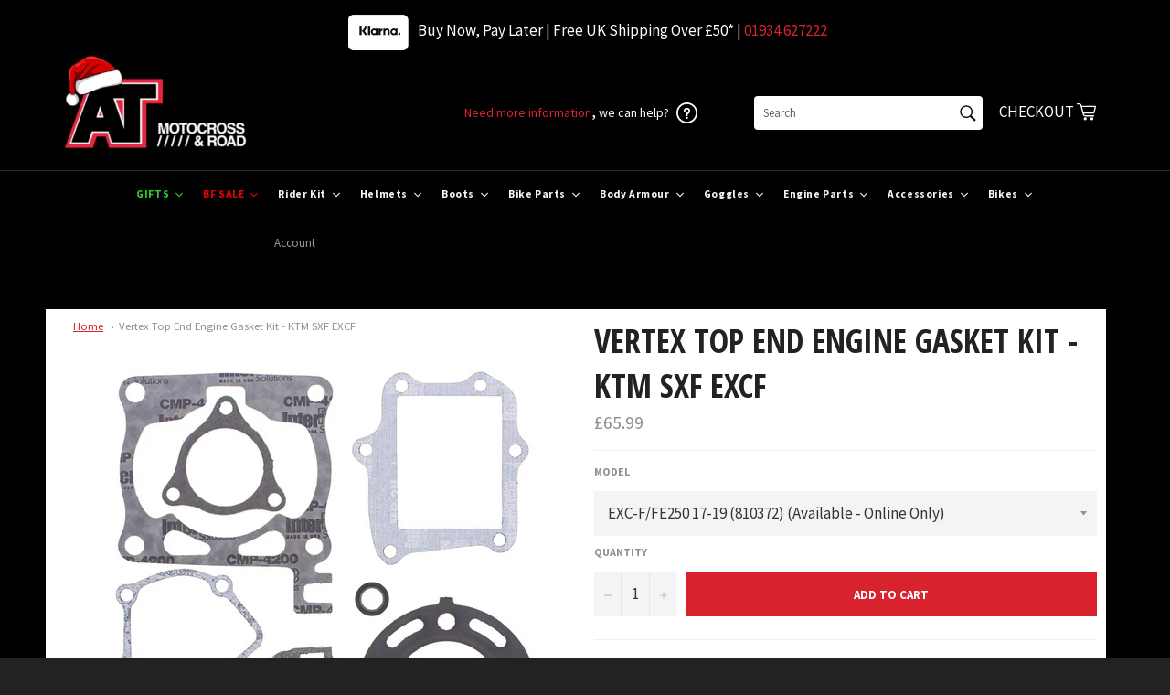

--- FILE ---
content_type: text/html; charset=utf-8
request_url: https://atmotocross.com/products/top-end-engine-gasket-kit-ktm-4t
body_size: 83299
content:
<!doctype html>
<!--[if IE 9]> <html class="ie9 supports-no-js" lang="en"> <![endif]-->
<!--[if (gt IE 9)|!(IE)]><!--> <html class="supports-no-js" lang="en"> <!--<![endif]-->
<head>
  <meta name="google-site-verification" content="EJYqyzBppIQyIJvsA-PRXlG8_Bs2odpOc9TsWG_Ge-8" />
<!-- Google tag (gtag.js) -->
<script async src="https://www.googletagmanager.com/gtag/js?id=AW-1011938595"></script>
<script>
  window.dataLayer = window.dataLayer || [];
  function gtag(){dataLayer.push(arguments);}
  gtag('js', new Date());

  gtag('config', 'AW-1011938595');
</script>


<!-- TrustBox script -->
<script type="text/javascript" src="//widget.trustpilot.com/bootstrap/v5/tp.widget.bootstrap.min.js" async></script>
<!-- End TrustBox script -->
 
<!-- Google Tag Manager -->
<script>(function(w,d,s,l,i){w[l]=w[l]||[];w[l].push({'gtm.start':
new Date().getTime(),event:'gtm.js'});var f=d.getElementsByTagName(s)[0],
j=d.createElement(s),dl=l!='dataLayer'?'&l='+l:'';j.async=true;j.src=
'https://www.googletagmanager.com/gtm.js?id='+i+dl;f.parentNode.insertBefore(j,f);
})(window,document,'script','dataLayer','GTM-MQH2ZP5');</script>
<!-- End Google Tag Manager -->


  <meta charset="utf-8">
  <meta http-equiv="X-UA-Compatible" content="IE=edge,chrome=1">
  <meta name="viewport" content="width=device-width,initial-scale=1">
  <meta name="theme-color" content="#222222">

  
    <link rel="shortcut icon" href="//atmotocross.com/cdn/shop/t/17/assets/favicon.png?v=23941232051224321021672771612" type="image/png" />
  

  <link rel="canonical" href="https://atmotocross.com/products/top-end-engine-gasket-kit-ktm-4t">
  <link rel="stylesheet" href="https://unpkg.com/aos@2.3.0/dist/aos.css">
  <title>
  Vertex Top End Engine Gasket Kit - KTM SXF EXCF &ndash; AT Motocross
  </title>

  
    <meta name="description" content="Top End Engine Gasket Kit - KTM SXF EXCF Produced in the U.S.A. with the latest materials and technology in gasket production to Vertex specifications. Vertex gaskets ensure long-lasting performance and leak prevention for your rebuild needs. Vertex&#39;s replacement gaskets and seals are available as top-end kits, complet">
  

  <!-- /snippets/social-meta-tags.liquid -->


  <meta property="og:type" content="product">
  <meta property="og:title" content="Vertex Top End Engine Gasket Kit - KTM SXF EXCF">
  
    <meta property="og:image" content="http://atmotocross.com/cdn/shop/products/WRGTCR12505_L_74666830-62bd-4566-994a-1f8f214fceba_grande.jpg?v=1615468627">
    <meta property="og:image:secure_url" content="https://atmotocross.com/cdn/shop/products/WRGTCR12505_L_74666830-62bd-4566-994a-1f8f214fceba_grande.jpg?v=1615468627">
  
  <meta property="og:description" content="Top End Engine Gasket Kit - KTM SXF EXCF
Produced in the U.S.A. with the latest materials and technology in gasket production to Vertex specifications. Vertex gaskets ensure long-lasting performance and leak prevention for your rebuild needs. Vertex&#39;s replacement gaskets and seals are available as top-end kits, complete engine kits, or as an oil seal kit.
 
Image for demo purposes only, you will receive the correct contents for your selected model.">
  <meta property="og:price:amount" content="59.99">
  <meta property="og:price:currency" content="GBP">


  <meta property="og:url" content="https://atmotocross.com/products/top-end-engine-gasket-kit-ktm-4t">

<meta property="og:site_name" content="AT Motocross">



  <meta name="twitter:site" content="@ATMotocrossRoad">


  <meta name="twitter:card" content="summary">


  <meta name="twitter:title" content="Vertex Top End Engine Gasket Kit - KTM SXF EXCF">
  <meta name="twitter:description" content="Top End Engine Gasket Kit - KTM SXF EXCF
Produced in the U.S.A. with the latest materials and technology in gasket production to Vertex specifications. Vertex gaskets ensure long-lasting performance a">
  <meta name="twitter:image" content="https://atmotocross.com/cdn/shop/products/WRGTCR12505_L_74666830-62bd-4566-994a-1f8f214fceba_large.jpg?v=1615468627">
  <meta name="twitter:image:width" content="480">
  <meta name="twitter:image:height" content="480">



  <link href="//atmotocross.com/cdn/shop/t/17/assets/theme.scss.css?v=180668633932485131131763045746" rel="stylesheet" type="text/css" media="all" />
  
  
  
  <link href="//fonts.googleapis.com/css?family=Source+Sans+Pro:400,700" rel="stylesheet" type="text/css" media="all" />


  
    
    
    <link href="//fonts.googleapis.com/css?family=Open+Sans+Condensed:400,700" rel="stylesheet" type="text/css" media="all" />
  



  <script>window.performance && window.performance.mark && window.performance.mark('shopify.content_for_header.start');</script><meta name="google-site-verification" content="RMdNeIB4Laz6LLeVB8xbfUy4sSlt1r3GvEqf_5wxskE">
<meta id="shopify-digital-wallet" name="shopify-digital-wallet" content="/11775142/digital_wallets/dialog">
<meta name="shopify-checkout-api-token" content="1e179035e8d437fd639342300167508c">
<meta id="in-context-paypal-metadata" data-shop-id="11775142" data-venmo-supported="false" data-environment="production" data-locale="en_US" data-paypal-v4="true" data-currency="GBP">
<link rel="alternate" hreflang="x-default" href="https://atmotocross.com/products/top-end-engine-gasket-kit-ktm-4t">
<link rel="alternate" hreflang="en-US" href="https://atmotocross.com/en-us/products/top-end-engine-gasket-kit-ktm-4t">
<link rel="alternate" type="application/json+oembed" href="https://atmotocross.com/products/top-end-engine-gasket-kit-ktm-4t.oembed">
<script async="async" src="/checkouts/internal/preloads.js?locale=en-GB"></script>
<script id="shopify-features" type="application/json">{"accessToken":"1e179035e8d437fd639342300167508c","betas":["rich-media-storefront-analytics"],"domain":"atmotocross.com","predictiveSearch":true,"shopId":11775142,"locale":"en"}</script>
<script>var Shopify = Shopify || {};
Shopify.shop = "atmotorcross.myshopify.com";
Shopify.locale = "en";
Shopify.currency = {"active":"GBP","rate":"1.0"};
Shopify.country = "GB";
Shopify.theme = {"name":"[Boost] Live theme with filter \u0026 search","id":138562339122,"schema_name":null,"schema_version":null,"theme_store_id":null,"role":"main"};
Shopify.theme.handle = "null";
Shopify.theme.style = {"id":null,"handle":null};
Shopify.cdnHost = "atmotocross.com/cdn";
Shopify.routes = Shopify.routes || {};
Shopify.routes.root = "/";</script>
<script type="module">!function(o){(o.Shopify=o.Shopify||{}).modules=!0}(window);</script>
<script>!function(o){function n(){var o=[];function n(){o.push(Array.prototype.slice.apply(arguments))}return n.q=o,n}var t=o.Shopify=o.Shopify||{};t.loadFeatures=n(),t.autoloadFeatures=n()}(window);</script>
<script id="shop-js-analytics" type="application/json">{"pageType":"product"}</script>
<script defer="defer" async type="module" src="//atmotocross.com/cdn/shopifycloud/shop-js/modules/v2/client.init-shop-cart-sync_D0dqhulL.en.esm.js"></script>
<script defer="defer" async type="module" src="//atmotocross.com/cdn/shopifycloud/shop-js/modules/v2/chunk.common_CpVO7qML.esm.js"></script>
<script type="module">
  await import("//atmotocross.com/cdn/shopifycloud/shop-js/modules/v2/client.init-shop-cart-sync_D0dqhulL.en.esm.js");
await import("//atmotocross.com/cdn/shopifycloud/shop-js/modules/v2/chunk.common_CpVO7qML.esm.js");

  window.Shopify.SignInWithShop?.initShopCartSync?.({"fedCMEnabled":true,"windoidEnabled":true});

</script>
<script>(function() {
  var isLoaded = false;
  function asyncLoad() {
    if (isLoaded) return;
    isLoaded = true;
    var urls = ["\/\/d1liekpayvooaz.cloudfront.net\/apps\/customizery\/customizery.js?shop=atmotorcross.myshopify.com","https:\/\/eu1-search.doofinder.com\/5\/script\/6f51ea232761af5541eea28c7c222f86.js?shop=atmotorcross.myshopify.com","https:\/\/chimpstatic.com\/mcjs-connected\/js\/users\/b02a9d23564b760c89263362a\/9f7d8e6f98cc057e27115afc3.js?shop=atmotorcross.myshopify.com","https:\/\/atmotocross.com\/apps\/giraffly-gdpr\/gdpr-29db0ac299208278ae54a74dd78bc49d50df2f63.js?shop=atmotorcross.myshopify.com","https:\/\/api.revy.io\/discounts.js?shop=atmotorcross.myshopify.com","https:\/\/dr4qe3ddw9y32.cloudfront.net\/awin-shopify-integration-code.js?aid=52013\u0026v=shopifyApp_5.2.3\u0026ts=1762790048042\u0026shop=atmotorcross.myshopify.com","https:\/\/s3.eu-west-1.amazonaws.com\/production-klarna-il-shopify-osm\/a6c5e37d3b587ca7438f15aa90b429b47085a035\/atmotorcross.myshopify.com-1708635300623.js?shop=atmotorcross.myshopify.com","https:\/\/ecommplugins-scripts.trustpilot.com\/v2.1\/js\/header.min.js?settings=eyJrZXkiOiJteVRxcnhEVXBsS2F4eTVHIiwicyI6InNrdSJ9\u0026shop=atmotorcross.myshopify.com","https:\/\/ecommplugins-trustboxsettings.trustpilot.com\/atmotorcross.myshopify.com.js?settings=1716910415024\u0026shop=atmotorcross.myshopify.com","https:\/\/sfdr.co\/sfdr.js?sid=41971\u0026shop=atmotorcross.myshopify.com","https:\/\/cdn.jsdelivr.net\/gh\/apphq\/slidecart-dist@master\/slidecarthq-forward.js?4\u0026shop=atmotorcross.myshopify.com"];
    for (var i = 0; i < urls.length; i++) {
      var s = document.createElement('script');
      s.type = 'text/javascript';
      s.async = true;
      s.src = urls[i];
      var x = document.getElementsByTagName('script')[0];
      x.parentNode.insertBefore(s, x);
    }
  };
  if(window.attachEvent) {
    window.attachEvent('onload', asyncLoad);
  } else {
    window.addEventListener('load', asyncLoad, false);
  }
})();</script>
<script id="__st">var __st={"a":11775142,"offset":0,"reqid":"79f5c573-ff06-49c8-8f1f-84429aa9a267-1763805977","pageurl":"atmotocross.com\/products\/top-end-engine-gasket-kit-ktm-4t","u":"d056387697a2","p":"product","rtyp":"product","rid":6552889360495};</script>
<script>window.ShopifyPaypalV4VisibilityTracking = true;</script>
<script id="captcha-bootstrap">!function(){'use strict';const t='contact',e='account',n='new_comment',o=[[t,t],['blogs',n],['comments',n],[t,'customer']],c=[[e,'customer_login'],[e,'guest_login'],[e,'recover_customer_password'],[e,'create_customer']],r=t=>t.map((([t,e])=>`form[action*='/${t}']:not([data-nocaptcha='true']) input[name='form_type'][value='${e}']`)).join(','),a=t=>()=>t?[...document.querySelectorAll(t)].map((t=>t.form)):[];function s(){const t=[...o],e=r(t);return a(e)}const i='password',u='form_key',d=['recaptcha-v3-token','g-recaptcha-response','h-captcha-response',i],f=()=>{try{return window.sessionStorage}catch{return}},m='__shopify_v',_=t=>t.elements[u];function p(t,e,n=!1){try{const o=window.sessionStorage,c=JSON.parse(o.getItem(e)),{data:r}=function(t){const{data:e,action:n}=t;return t[m]||n?{data:e,action:n}:{data:t,action:n}}(c);for(const[e,n]of Object.entries(r))t.elements[e]&&(t.elements[e].value=n);n&&o.removeItem(e)}catch(o){console.error('form repopulation failed',{error:o})}}const l='form_type',E='cptcha';function T(t){t.dataset[E]=!0}const w=window,h=w.document,L='Shopify',v='ce_forms',y='captcha';let A=!1;((t,e)=>{const n=(g='f06e6c50-85a8-45c8-87d0-21a2b65856fe',I='https://cdn.shopify.com/shopifycloud/storefront-forms-hcaptcha/ce_storefront_forms_captcha_hcaptcha.v1.5.2.iife.js',D={infoText:'Protected by hCaptcha',privacyText:'Privacy',termsText:'Terms'},(t,e,n)=>{const o=w[L][v],c=o.bindForm;if(c)return c(t,g,e,D).then(n);var r;o.q.push([[t,g,e,D],n]),r=I,A||(h.body.append(Object.assign(h.createElement('script'),{id:'captcha-provider',async:!0,src:r})),A=!0)});var g,I,D;w[L]=w[L]||{},w[L][v]=w[L][v]||{},w[L][v].q=[],w[L][y]=w[L][y]||{},w[L][y].protect=function(t,e){n(t,void 0,e),T(t)},Object.freeze(w[L][y]),function(t,e,n,w,h,L){const[v,y,A,g]=function(t,e,n){const i=e?o:[],u=t?c:[],d=[...i,...u],f=r(d),m=r(i),_=r(d.filter((([t,e])=>n.includes(e))));return[a(f),a(m),a(_),s()]}(w,h,L),I=t=>{const e=t.target;return e instanceof HTMLFormElement?e:e&&e.form},D=t=>v().includes(t);t.addEventListener('submit',(t=>{const e=I(t);if(!e)return;const n=D(e)&&!e.dataset.hcaptchaBound&&!e.dataset.recaptchaBound,o=_(e),c=g().includes(e)&&(!o||!o.value);(n||c)&&t.preventDefault(),c&&!n&&(function(t){try{if(!f())return;!function(t){const e=f();if(!e)return;const n=_(t);if(!n)return;const o=n.value;o&&e.removeItem(o)}(t);const e=Array.from(Array(32),(()=>Math.random().toString(36)[2])).join('');!function(t,e){_(t)||t.append(Object.assign(document.createElement('input'),{type:'hidden',name:u})),t.elements[u].value=e}(t,e),function(t,e){const n=f();if(!n)return;const o=[...t.querySelectorAll(`input[type='${i}']`)].map((({name:t})=>t)),c=[...d,...o],r={};for(const[a,s]of new FormData(t).entries())c.includes(a)||(r[a]=s);n.setItem(e,JSON.stringify({[m]:1,action:t.action,data:r}))}(t,e)}catch(e){console.error('failed to persist form',e)}}(e),e.submit())}));const S=(t,e)=>{t&&!t.dataset[E]&&(n(t,e.some((e=>e===t))),T(t))};for(const o of['focusin','change'])t.addEventListener(o,(t=>{const e=I(t);D(e)&&S(e,y())}));const B=e.get('form_key'),M=e.get(l),P=B&&M;t.addEventListener('DOMContentLoaded',(()=>{const t=y();if(P)for(const e of t)e.elements[l].value===M&&p(e,B);[...new Set([...A(),...v().filter((t=>'true'===t.dataset.shopifyCaptcha))])].forEach((e=>S(e,t)))}))}(h,new URLSearchParams(w.location.search),n,t,e,['guest_login'])})(!0,!0)}();</script>
<script integrity="sha256-52AcMU7V7pcBOXWImdc/TAGTFKeNjmkeM1Pvks/DTgc=" data-source-attribution="shopify.loadfeatures" defer="defer" src="//atmotocross.com/cdn/shopifycloud/storefront/assets/storefront/load_feature-81c60534.js" crossorigin="anonymous"></script>
<script data-source-attribution="shopify.dynamic_checkout.dynamic.init">var Shopify=Shopify||{};Shopify.PaymentButton=Shopify.PaymentButton||{isStorefrontPortableWallets:!0,init:function(){window.Shopify.PaymentButton.init=function(){};var t=document.createElement("script");t.src="https://atmotocross.com/cdn/shopifycloud/portable-wallets/latest/portable-wallets.en.js",t.type="module",document.head.appendChild(t)}};
</script>
<script data-source-attribution="shopify.dynamic_checkout.buyer_consent">
  function portableWalletsHideBuyerConsent(e){var t=document.getElementById("shopify-buyer-consent"),n=document.getElementById("shopify-subscription-policy-button");t&&n&&(t.classList.add("hidden"),t.setAttribute("aria-hidden","true"),n.removeEventListener("click",e))}function portableWalletsShowBuyerConsent(e){var t=document.getElementById("shopify-buyer-consent"),n=document.getElementById("shopify-subscription-policy-button");t&&n&&(t.classList.remove("hidden"),t.removeAttribute("aria-hidden"),n.addEventListener("click",e))}window.Shopify?.PaymentButton&&(window.Shopify.PaymentButton.hideBuyerConsent=portableWalletsHideBuyerConsent,window.Shopify.PaymentButton.showBuyerConsent=portableWalletsShowBuyerConsent);
</script>
<script data-source-attribution="shopify.dynamic_checkout.cart.bootstrap">document.addEventListener("DOMContentLoaded",(function(){function t(){return document.querySelector("shopify-accelerated-checkout-cart, shopify-accelerated-checkout")}if(t())Shopify.PaymentButton.init();else{new MutationObserver((function(e,n){t()&&(Shopify.PaymentButton.init(),n.disconnect())})).observe(document.body,{childList:!0,subtree:!0})}}));
</script>
<link id="shopify-accelerated-checkout-styles" rel="stylesheet" media="screen" href="https://atmotocross.com/cdn/shopifycloud/portable-wallets/latest/accelerated-checkout-backwards-compat.css" crossorigin="anonymous">
<style id="shopify-accelerated-checkout-cart">
        #shopify-buyer-consent {
  margin-top: 1em;
  display: inline-block;
  width: 100%;
}

#shopify-buyer-consent.hidden {
  display: none;
}

#shopify-subscription-policy-button {
  background: none;
  border: none;
  padding: 0;
  text-decoration: underline;
  font-size: inherit;
  cursor: pointer;
}

#shopify-subscription-policy-button::before {
  box-shadow: none;
}

      </style>

<script>window.performance && window.performance.mark && window.performance.mark('shopify.content_for_header.end');</script>


  <meta name="google-site-verification" content="ENi9qVTQhxmVUyT8SH_myoLyyLyKydH5YAr62ioc9kg" />
  
  <meta name="p:domain_verify" content="49a21af38945042c95edb7e833042815"/>
  
  <link rel="shortcut icon" href="//atmotocross.com/cdn/shop/t/17/assets/favicon.png?v=23941232051224321021672771612" type="image/png" />
<link rel='stylesheet' href='https://rawgit.com/kenwheeler/slick/master/slick/slick.css'>
<link rel='stylesheet' href='https://rawgit.com/kenwheeler/slick/master/slick/slick-theme.css'>
  <!-- TrustBox script -->
<!--<script type="text/javascript" src="//widget.trustpilot.com/bootstrap/v5/tp.widget.sync.bootstrap.min.js" async></script>-->
<!-- End Trustbox script -->
  
  
  

  

<!-- Begin Recently Viewed Products -->

<script src="//code.jquery.com/jquery-3.3.1.js" type="text/javascript"></script>
<script src="//ajax.aspnetcdn.com/ajax/jquery.templates/beta1/jquery.tmpl.min.js" type="text/javascript"></script>
<script src="//atmotocross.com/cdn/shop/t/17/assets/jquery.products.min.js?v=171679271478575830981669199754" type="text/javascript"></script>



<script>
Shopify.Products.recordRecentlyViewed();
</script>



<!-- End Recently Viewed Products -->

  
  
  <!-- Google Ads Remarketing Tag By FeedArmy Version 2.16 START -->
<!-- FeedArmy tutorial found at https://feedarmy.com/kb/adding-google-adwords-remarketing-tag-to-shopify/ -->

<!-- CODE SETTINGS START -->
<!-- CODE SETTINGS START -->

<!-- Please add your Google Ads Audience Source Tag ID -->


<!-- Please add your alpha2 code, you can find it here: https://help.shopify.com/en/api/custom-storefronts/storefront-api/reference/enum/countrycode -->


<!-- set your product id values are default, product_id, parent_id, sku-->


<!-- CODE SETTINGS END -->
<!-- CODE SETTINGS END -->

<!-- ==================================== -->
<!-- DO NOT EDIT ANYTHING BELOW THIS LINE -->

<script async src="https://www.googletagmanager.com/gtag/js?id=AW-1011938595"></script>
<script>
  window.dataLayer = window.dataLayer || [];
  function gtag(){dataLayer.push(arguments);}
  gtag('js', new Date());
  gtag('config', 'AW-1011938595');
</script>



<script>
  gtag('event', 'view_item', {
    'send_to': 'AW-1011938595',
  	  'value': 65.99,
	
    'items': [{
			'id': 'shopify_US_6552889360495_39273856925807',
      'google_business_vertical': 'retail'
    }]
	
  });
</script>
<!-- Google Ads Remarketing Tag By FeedArmy Version 2.16 END -->
 

<style>
    .iti {
        position: relative;
        display: inline-block;
    }
    .iti * {
        box-sizing: border-box;
        -moz-box-sizing: border-box;
    }
    .iti__hide {
        display: none;
    }
    .iti__v-hide {
        visibility: hidden;
    }
    .iti input,
    .iti input[type="tel"],
    .iti input[type="text"] {
        position: relative;
        z-index: 0;
        margin-top: 0 !important;
        margin-bottom: 0 !important;
        padding-right: 36px;
        margin-right: 0;
    }
    .iti__flag-container {
        position: absolute;
        top: 0;
        bottom: 0;
        right: 0;
        padding: 1px;
    }
    .iti__selected-flag {
        z-index: 1;
        position: relative;
        display: flex;
        align-items: center;
        height: 100%;
        padding: 0 6px 0 8px;
    }
    .iti__arrow {
        margin-left: 6px;
        width: 0;
        height: 0;
        border-left: 3px solid transparent;
        border-right: 3px solid transparent;
        border-top: 4px solid #555;
    }
    .iti__arrow--up {
        border-top: none;
        border-bottom: 4px solid #555;
    }
    .iti__country-list {
        position: absolute;
        z-index: 2;
        list-style: none;
        text-align: left;
        padding: 0;
        margin: 0 0 0 -1px;
        box-shadow: 1px 1px 4px rgba(0, 0, 0, 0.2);
        background-color: #fff;
        border: 1px solid #ccc;
        white-space: nowrap;
        max-height: 200px;
        overflow-y: scroll;
        -webkit-overflow-scrolling: touch;
    }
    .iti__country-list--dropup {
        bottom: 100%;
        margin-bottom: -1px;
    }
    @media (max-width: 500px) {
        .iti__country-list {
            white-space: normal;
        }
    }
    .iti__flag-box {
        display: inline-block;
        width: 20px;
    }
    .iti__divider {
        padding-bottom: 5px;
        margin-bottom: 5px;
        border-bottom: 1px solid #ccc;
    }
    .iti__country {
        padding: 5px 10px;
        outline: 0;
    }
    .iti__dial-code {
        color: #999;
    }
    .iti__country.iti__highlight {
        background-color: rgba(0, 0, 0, 0.05);
    }
    .iti__country-name,
    .iti__dial-code,
    .iti__flag-box {
        vertical-align: middle;
    }
    .iti__country-name,
    .iti__flag-box {
        margin-right: 6px;
    }
    .iti--allow-dropdown input,
    .iti--allow-dropdown input[type="tel"],
    .iti--allow-dropdown input[type="text"],
    .iti--separate-dial-code input,
    .iti--separate-dial-code input[type="tel"],
    .iti--separate-dial-code input[type="text"] {
        padding-right: 6px;
        padding-left: 52px;
        margin-left: 0;
    }
    .iti--allow-dropdown .iti__flag-container,
    .iti--separate-dial-code .iti__flag-container {
        right: auto;
        left: 0;
    }
    .iti--allow-dropdown .iti__flag-container:hover {
        cursor: pointer;
    }
    .iti--allow-dropdown .iti__flag-container:hover .iti__selected-flag {
        background-color: rgba(0, 0, 0, 0.05);
    }
    .iti--allow-dropdown input[disabled] + .iti__flag-container:hover,
    .iti--allow-dropdown input[readonly] + .iti__flag-container:hover {
        cursor: default;
    }
    .iti--allow-dropdown input[disabled] + .iti__flag-container:hover .iti__selected-flag,
    .iti--allow-dropdown input[readonly] + .iti__flag-container:hover .iti__selected-flag {
        background-color: transparent;
    }
    .iti--separate-dial-code .iti__selected-flag {
        background-color: rgba(0, 0, 0, 0.05);
    }
    .iti--separate-dial-code .iti__selected-dial-code {
        margin-left: 6px;
    }
    .iti--container {
        position: absolute;
        top: -1000px;
        left: -1000px;
        z-index: 1060;
        padding: 1px;
    }
    .iti--container:hover {
        cursor: pointer;
    }
    .iti-mobile .iti--container {
        top: 30px;
        bottom: 30px;
        left: 30px;
        right: 30px;
        position: fixed;
    }
    .iti-mobile .iti__country-list {
        max-height: 100%;
        width: 100%;
    }
    .iti-mobile .iti__country {
        padding: 10px 10px;
        line-height: 1.5em;
    }
    .iti__flag {
        width: 20px;
    }
    .iti__flag.iti__be {
        width: 18px;
    }
    .iti__flag.iti__ch {
        width: 15px;
    }
    .iti__flag.iti__mc {
        width: 19px;
    }
    .iti__flag.iti__ne {
        width: 18px;
    }
    .iti__flag.iti__np {
        width: 13px;
    }
    .iti__flag.iti__va {
        width: 15px;
    }
    @media (-webkit-min-device-pixel-ratio: 2), (min-resolution: 192dpi) {
        .iti__flag {
            background-size: 5652px 15px;
        }
    }
    .iti__flag.iti__ac {
        height: 10px;
        background-position: 0 0;
    }
    .iti__flag.iti__ad {
        height: 14px;
        background-position: -22px 0;
    }
    .iti__flag.iti__ae {
        height: 10px;
        background-position: -44px 0;
    }
    .iti__flag.iti__af {
        height: 14px;
        background-position: -66px 0;
    }
    .iti__flag.iti__ag {
        height: 14px;
        background-position: -88px 0;
    }
    .iti__flag.iti__ai {
        height: 10px;
        background-position: -110px 0;
    }
    .iti__flag.iti__al {
        height: 15px;
        background-position: -132px 0;
    }
    .iti__flag.iti__am {
        height: 10px;
        background-position: -154px 0;
    }
    .iti__flag.iti__ao {
        height: 14px;
        background-position: -176px 0;
    }
    .iti__flag.iti__aq {
        height: 14px;
        background-position: -198px 0;
    }
    .iti__flag.iti__ar {
        height: 13px;
        background-position: -220px 0;
    }
    .iti__flag.iti__as {
        height: 10px;
        background-position: -242px 0;
    }
    .iti__flag.iti__at {
        height: 14px;
        background-position: -264px 0;
    }
    .iti__flag.iti__au {
        height: 10px;
        background-position: -286px 0;
    }
    .iti__flag.iti__aw {
        height: 14px;
        background-position: -308px 0;
    }
    .iti__flag.iti__ax {
        height: 13px;
        background-position: -330px 0;
    }
    .iti__flag.iti__az {
        height: 10px;
        background-position: -352px 0;
    }
    .iti__flag.iti__ba {
        height: 10px;
        background-position: -374px 0;
    }
    .iti__flag.iti__bb {
        height: 14px;
        background-position: -396px 0;
    }
    .iti__flag.iti__bd {
        height: 12px;
        background-position: -418px 0;
    }
    .iti__flag.iti__be {
        height: 15px;
        background-position: -440px 0;
    }
    .iti__flag.iti__bf {
        height: 14px;
        background-position: -460px 0;
    }
    .iti__flag.iti__bg {
        height: 12px;
        background-position: -482px 0;
    }
    .iti__flag.iti__bh {
        height: 12px;
        background-position: -504px 0;
    }
    .iti__flag.iti__bi {
        height: 12px;
        background-position: -526px 0;
    }
    .iti__flag.iti__bj {
        height: 14px;
        background-position: -548px 0;
    }
    .iti__flag.iti__bl {
        height: 14px;
        background-position: -570px 0;
    }
    .iti__flag.iti__bm {
        height: 10px;
        background-position: -592px 0;
    }
    .iti__flag.iti__bn {
        height: 10px;
        background-position: -614px 0;
    }
    .iti__flag.iti__bo {
        height: 14px;
        background-position: -636px 0;
    }
    .iti__flag.iti__bq {
        height: 14px;
        background-position: -658px 0;
    }
    .iti__flag.iti__br {
        height: 14px;
        background-position: -680px 0;
    }
    .iti__flag.iti__bs {
        height: 10px;
        background-position: -702px 0;
    }
    .iti__flag.iti__bt {
        height: 14px;
        background-position: -724px 0;
    }
    .iti__flag.iti__bv {
        height: 15px;
        background-position: -746px 0;
    }
    .iti__flag.iti__bw {
        height: 14px;
        background-position: -768px 0;
    }
    .iti__flag.iti__by {
        height: 10px;
        background-position: -790px 0;
    }
    .iti__flag.iti__bz {
        height: 14px;
        background-position: -812px 0;
    }
    .iti__flag.iti__ca {
        height: 10px;
        background-position: -834px 0;
    }
    .iti__flag.iti__cc {
        height: 10px;
        background-position: -856px 0;
    }
    .iti__flag.iti__cd {
        height: 15px;
        background-position: -878px 0;
    }
    .iti__flag.iti__cf {
        height: 14px;
        background-position: -900px 0;
    }
    .iti__flag.iti__cg {
        height: 14px;
        background-position: -922px 0;
    }
    .iti__flag.iti__ch {
        height: 15px;
        background-position: -944px 0;
    }
    .iti__flag.iti__ci {
        height: 14px;
        background-position: -961px 0;
    }
    .iti__flag.iti__ck {
        height: 10px;
        background-position: -983px 0;
    }
    .iti__flag.iti__cl {
        height: 14px;
        background-position: -1005px 0;
    }
    .iti__flag.iti__cm {
        height: 14px;
        background-position: -1027px 0;
    }
    .iti__flag.iti__cn {
        height: 14px;
        background-position: -1049px 0;
    }
    .iti__flag.iti__co {
        height: 14px;
        background-position: -1071px 0;
    }
    .iti__flag.iti__cp {
        height: 14px;
        background-position: -1093px 0;
    }
    .iti__flag.iti__cr {
        height: 12px;
        background-position: -1115px 0;
    }
    .iti__flag.iti__cu {
        height: 10px;
        background-position: -1137px 0;
    }
    .iti__flag.iti__cv {
        height: 12px;
        background-position: -1159px 0;
    }
    .iti__flag.iti__cw {
        height: 14px;
        background-position: -1181px 0;
    }
    .iti__flag.iti__cx {
        height: 10px;
        background-position: -1203px 0;
    }
    .iti__flag.iti__cy {
        height: 14px;
        background-position: -1225px 0;
    }
    .iti__flag.iti__cz {
        height: 14px;
        background-position: -1247px 0;
    }
    .iti__flag.iti__de {
        height: 12px;
        background-position: -1269px 0;
    }
    .iti__flag.iti__dg {
        height: 10px;
        background-position: -1291px 0;
    }
    .iti__flag.iti__dj {
        height: 14px;
        background-position: -1313px 0;
    }
    .iti__flag.iti__dk {
        height: 15px;
        background-position: -1335px 0;
    }
    .iti__flag.iti__dm {
        height: 10px;
        background-position: -1357px 0;
    }
    .iti__flag.iti__do {
        height: 14px;
        background-position: -1379px 0;
    }
    .iti__flag.iti__dz {
        height: 14px;
        background-position: -1401px 0;
    }
    .iti__flag.iti__ea {
        height: 14px;
        background-position: -1423px 0;
    }
    .iti__flag.iti__ec {
        height: 14px;
        background-position: -1445px 0;
    }
    .iti__flag.iti__ee {
        height: 13px;
        background-position: -1467px 0;
    }
    .iti__flag.iti__eg {
        height: 14px;
        background-position: -1489px 0;
    }
    .iti__flag.iti__eh {
        height: 10px;
        background-position: -1511px 0;
    }
    .iti__flag.iti__er {
        height: 10px;
        background-position: -1533px 0;
    }
    .iti__flag.iti__es {
        height: 14px;
        background-position: -1555px 0;
    }
    .iti__flag.iti__et {
        height: 10px;
        background-position: -1577px 0;
    }
    .iti__flag.iti__eu {
        height: 14px;
        background-position: -1599px 0;
    }
    .iti__flag.iti__fi {
        height: 12px;
        background-position: -1621px 0;
    }
    .iti__flag.iti__fj {
        height: 10px;
        background-position: -1643px 0;
    }
    .iti__flag.iti__fk {
        height: 10px;
        background-position: -1665px 0;
    }
    .iti__flag.iti__fm {
        height: 11px;
        background-position: -1687px 0;
    }
    .iti__flag.iti__fo {
        height: 15px;
        background-position: -1709px 0;
    }
    .iti__flag.iti__fr {
        height: 14px;
        background-position: -1731px 0;
    }
    .iti__flag.iti__ga {
        height: 15px;
        background-position: -1753px 0;
    }
    .iti__flag.iti__gb {
        height: 10px;
        background-position: -1775px 0;
    }
    .iti__flag.iti__gd {
        height: 12px;
        background-position: -1797px 0;
    }
    .iti__flag.iti__ge {
        height: 14px;
        background-position: -1819px 0;
    }
    .iti__flag.iti__gf {
        height: 14px;
        background-position: -1841px 0;
    }
    .iti__flag.iti__gg {
        height: 14px;
        background-position: -1863px 0;
    }
    .iti__flag.iti__gh {
        height: 14px;
        background-position: -1885px 0;
    }
    .iti__flag.iti__gi {
        height: 10px;
        background-position: -1907px 0;
    }
    .iti__flag.iti__gl {
        height: 14px;
        background-position: -1929px 0;
    }
    .iti__flag.iti__gm {
        height: 14px;
        background-position: -1951px 0;
    }
    .iti__flag.iti__gn {
        height: 14px;
        background-position: -1973px 0;
    }
    .iti__flag.iti__gp {
        height: 14px;
        background-position: -1995px 0;
    }
    .iti__flag.iti__gq {
        height: 14px;
        background-position: -2017px 0;
    }
    .iti__flag.iti__gr {
        height: 14px;
        background-position: -2039px 0;
    }
    .iti__flag.iti__gs {
        height: 10px;
        background-position: -2061px 0;
    }
    .iti__flag.iti__gt {
        height: 13px;
        background-position: -2083px 0;
    }
    .iti__flag.iti__gu {
        height: 11px;
        background-position: -2105px 0;
    }
    .iti__flag.iti__gw {
        height: 10px;
        background-position: -2127px 0;
    }
    .iti__flag.iti__gy {
        height: 12px;
        background-position: -2149px 0;
    }
    .iti__flag.iti__hk {
        height: 14px;
        background-position: -2171px 0;
    }
    .iti__flag.iti__hm {
        height: 10px;
        background-position: -2193px 0;
    }
    .iti__flag.iti__hn {
        height: 10px;
        background-position: -2215px 0;
    }
    .iti__flag.iti__hr {
        height: 10px;
        background-position: -2237px 0;
    }
    .iti__flag.iti__ht {
        height: 12px;
        background-position: -2259px 0;
    }
    .iti__flag.iti__hu {
        height: 10px;
        background-position: -2281px 0;
    }
    .iti__flag.iti__ic {
        height: 14px;
        background-position: -2303px 0;
    }
    .iti__flag.iti__id {
        height: 14px;
        background-position: -2325px 0;
    }
    .iti__flag.iti__ie {
        height: 10px;
        background-position: -2347px 0;
    }
    .iti__flag.iti__il {
        height: 15px;
        background-position: -2369px 0;
    }
    .iti__flag.iti__im {
        height: 10px;
        background-position: -2391px 0;
    }
    .iti__flag.iti__in {
        height: 14px;
        background-position: -2413px 0;
    }
    .iti__flag.iti__io {
        height: 10px;
        background-position: -2435px 0;
    }
    .iti__flag.iti__iq {
        height: 14px;
        background-position: -2457px 0;
    }
    .iti__flag.iti__ir {
        height: 12px;
        background-position: -2479px 0;
    }
    .iti__flag.iti__is {
        height: 15px;
        background-position: -2501px 0;
    }
    .iti__flag.iti__it {
        height: 14px;
        background-position: -2523px 0;
    }
    .iti__flag.iti__je {
        height: 12px;
        background-position: -2545px 0;
    }
    .iti__flag.iti__jm {
        height: 10px;
        background-position: -2567px 0;
    }
    .iti__flag.iti__jo {
        height: 10px;
        background-position: -2589px 0;
    }
    .iti__flag.iti__jp {
        height: 14px;
        background-position: -2611px 0;
    }
    .iti__flag.iti__ke {
        height: 14px;
        background-position: -2633px 0;
    }
    .iti__flag.iti__kg {
        height: 12px;
        background-position: -2655px 0;
    }
    .iti__flag.iti__kh {
        height: 13px;
        background-position: -2677px 0;
    }
    .iti__flag.iti__ki {
        height: 10px;
        background-position: -2699px 0;
    }
    .iti__flag.iti__km {
        height: 12px;
        background-position: -2721px 0;
    }
    .iti__flag.iti__kn {
        height: 14px;
        background-position: -2743px 0;
    }
    .iti__flag.iti__kp {
        height: 10px;
        background-position: -2765px 0;
    }
    .iti__flag.iti__kr {
        height: 14px;
        background-position: -2787px 0;
    }
    .iti__flag.iti__kw {
        height: 10px;
        background-position: -2809px 0;
    }
    .iti__flag.iti__ky {
        height: 10px;
        background-position: -2831px 0;
    }
    .iti__flag.iti__kz {
        height: 10px;
        background-position: -2853px 0;
    }
    .iti__flag.iti__la {
        height: 14px;
        background-position: -2875px 0;
    }
    .iti__flag.iti__lb {
        height: 14px;
        background-position: -2897px 0;
    }
    .iti__flag.iti__lc {
        height: 10px;
        background-position: -2919px 0;
    }
    .iti__flag.iti__li {
        height: 12px;
        background-position: -2941px 0;
    }
    .iti__flag.iti__lk {
        height: 10px;
        background-position: -2963px 0;
    }
    .iti__flag.iti__lr {
        height: 11px;
        background-position: -2985px 0;
    }
    .iti__flag.iti__ls {
        height: 14px;
        background-position: -3007px 0;
    }
    .iti__flag.iti__lt {
        height: 12px;
        background-position: -3029px 0;
    }
    .iti__flag.iti__lu {
        height: 12px;
        background-position: -3051px 0;
    }
    .iti__flag.iti__lv {
        height: 10px;
        background-position: -3073px 0;
    }
    .iti__flag.iti__ly {
        height: 10px;
        background-position: -3095px 0;
    }
    .iti__flag.iti__ma {
        height: 14px;
        background-position: -3117px 0;
    }
    .iti__flag.iti__mc {
        height: 15px;
        background-position: -3139px 0;
    }
    .iti__flag.iti__md {
        height: 10px;
        background-position: -3160px 0;
    }
    .iti__flag.iti__me {
        height: 10px;
        background-position: -3182px 0;
    }
    .iti__flag.iti__mf {
        height: 14px;
        background-position: -3204px 0;
    }
    .iti__flag.iti__mg {
        height: 14px;
        background-position: -3226px 0;
    }
    .iti__flag.iti__mh {
        height: 11px;
        background-position: -3248px 0;
    }
    .iti__flag.iti__mk {
        height: 10px;
        background-position: -3270px 0;
    }
    .iti__flag.iti__ml {
        height: 14px;
        background-position: -3292px 0;
    }
    .iti__flag.iti__mm {
        height: 14px;
        background-position: -3314px 0;
    }
    .iti__flag.iti__mn {
        height: 10px;
        background-position: -3336px 0;
    }
    .iti__flag.iti__mo {
        height: 14px;
        background-position: -3358px 0;
    }
    .iti__flag.iti__mp {
        height: 10px;
        background-position: -3380px 0;
    }
    .iti__flag.iti__mq {
        height: 14px;
        background-position: -3402px 0;
    }
    .iti__flag.iti__mr {
        height: 14px;
        background-position: -3424px 0;
    }
    .iti__flag.iti__ms {
        height: 10px;
        background-position: -3446px 0;
    }
    .iti__flag.iti__mt {
        height: 14px;
        background-position: -3468px 0;
    }
    .iti__flag.iti__mu {
        height: 14px;
        background-position: -3490px 0;
    }
    .iti__flag.iti__mv {
        height: 14px;
        background-position: -3512px 0;
    }
    .iti__flag.iti__mw {
        height: 14px;
        background-position: -3534px 0;
    }
    .iti__flag.iti__mx {
        height: 12px;
        background-position: -3556px 0;
    }
    .iti__flag.iti__my {
        height: 10px;
        background-position: -3578px 0;
    }
    .iti__flag.iti__mz {
        height: 14px;
        background-position: -3600px 0;
    }
    .iti__flag.iti__na {
        height: 14px;
        background-position: -3622px 0;
    }
    .iti__flag.iti__nc {
        height: 10px;
        background-position: -3644px 0;
    }
    .iti__flag.iti__ne {
        height: 15px;
        background-position: -3666px 0;
    }
    .iti__flag.iti__nf {
        height: 10px;
        background-position: -3686px 0;
    }
    .iti__flag.iti__ng {
        height: 10px;
        background-position: -3708px 0;
    }
    .iti__flag.iti__ni {
        height: 12px;
        background-position: -3730px 0;
    }
    .iti__flag.iti__nl {
        height: 14px;
        background-position: -3752px 0;
    }
    .iti__flag.iti__no {
        height: 15px;
        background-position: -3774px 0;
    }
    .iti__flag.iti__np {
        height: 15px;
        background-position: -3796px 0;
    }
    .iti__flag.iti__nr {
        height: 10px;
        background-position: -3811px 0;
    }
    .iti__flag.iti__nu {
        height: 10px;
        background-position: -3833px 0;
    }
    .iti__flag.iti__nz {
        height: 10px;
        background-position: -3855px 0;
    }
    .iti__flag.iti__om {
        height: 10px;
        background-position: -3877px 0;
    }
    .iti__flag.iti__pa {
        height: 14px;
        background-position: -3899px 0;
    }
    .iti__flag.iti__pe {
        height: 14px;
        background-position: -3921px 0;
    }
    .iti__flag.iti__pf {
        height: 14px;
        background-position: -3943px 0;
    }
    .iti__flag.iti__pg {
        height: 15px;
        background-position: -3965px 0;
    }
    .iti__flag.iti__ph {
        height: 10px;
        background-position: -3987px 0;
    }
    .iti__flag.iti__pk {
        height: 14px;
        background-position: -4009px 0;
    }
    .iti__flag.iti__pl {
        height: 13px;
        background-position: -4031px 0;
    }
    .iti__flag.iti__pm {
        height: 14px;
        background-position: -4053px 0;
    }
    .iti__flag.iti__pn {
        height: 10px;
        background-position: -4075px 0;
    }
    .iti__flag.iti__pr {
        height: 14px;
        background-position: -4097px 0;
    }
    .iti__flag.iti__ps {
        height: 10px;
        background-position: -4119px 0;
    }
    .iti__flag.iti__pt {
        height: 14px;
        background-position: -4141px 0;
    }
    .iti__flag.iti__pw {
        height: 13px;
        background-position: -4163px 0;
    }
    .iti__flag.iti__py {
        height: 11px;
        background-position: -4185px 0;
    }
    .iti__flag.iti__qa {
        height: 8px;
        background-position: -4207px 0;
    }
    .iti__flag.iti__re {
        height: 14px;
        background-position: -4229px 0;
    }
    .iti__flag.iti__ro {
        height: 14px;
        background-position: -4251px 0;
    }
    .iti__flag.iti__rs {
        height: 14px;
        background-position: -4273px 0;
    }
    .iti__flag.iti__ru {
        height: 14px;
        background-position: -4295px 0;
    }
    .iti__flag.iti__rw {
        height: 14px;
        background-position: -4317px 0;
    }
    .iti__flag.iti__sa {
        height: 14px;
        background-position: -4339px 0;
    }
    .iti__flag.iti__sb {
        height: 10px;
        background-position: -4361px 0;
    }
    .iti__flag.iti__sc {
        height: 10px;
        background-position: -4383px 0;
    }
    .iti__flag.iti__sd {
        height: 10px;
        background-position: -4405px 0;
    }
    .iti__flag.iti__se {
        height: 13px;
        background-position: -4427px 0;
    }
    .iti__flag.iti__sg {
        height: 14px;
        background-position: -4449px 0;
    }
    .iti__flag.iti__sh {
        height: 10px;
        background-position: -4471px 0;
    }
    .iti__flag.iti__si {
        height: 10px;
        background-position: -4493px 0;
    }
    .iti__flag.iti__sj {
        height: 15px;
        background-position: -4515px 0;
    }
    .iti__flag.iti__sk {
        height: 14px;
        background-position: -4537px 0;
    }
    .iti__flag.iti__sl {
        height: 14px;
        background-position: -4559px 0;
    }
    .iti__flag.iti__sm {
        height: 15px;
        background-position: -4581px 0;
    }
    .iti__flag.iti__sn {
        height: 14px;
        background-position: -4603px 0;
    }
    .iti__flag.iti__so {
        height: 14px;
        background-position: -4625px 0;
    }
    .iti__flag.iti__sr {
        height: 14px;
        background-position: -4647px 0;
    }
    .iti__flag.iti__ss {
        height: 10px;
        background-position: -4669px 0;
    }
    .iti__flag.iti__st {
        height: 10px;
        background-position: -4691px 0;
    }
    .iti__flag.iti__sv {
        height: 12px;
        background-position: -4713px 0;
    }
    .iti__flag.iti__sx {
        height: 14px;
        background-position: -4735px 0;
    }
    .iti__flag.iti__sy {
        height: 14px;
        background-position: -4757px 0;
    }
    .iti__flag.iti__sz {
        height: 14px;
        background-position: -4779px 0;
    }
    .iti__flag.iti__ta {
        height: 10px;
        background-position: -4801px 0;
    }
    .iti__flag.iti__tc {
        height: 10px;
        background-position: -4823px 0;
    }
    .iti__flag.iti__td {
        height: 14px;
        background-position: -4845px 0;
    }
    .iti__flag.iti__tf {
        height: 14px;
        background-position: -4867px 0;
    }
    .iti__flag.iti__tg {
        height: 13px;
        background-position: -4889px 0;
    }
    .iti__flag.iti__th {
        height: 14px;
        background-position: -4911px 0;
    }
    .iti__flag.iti__tj {
        height: 10px;
        background-position: -4933px 0;
    }
    .iti__flag.iti__tk {
        height: 10px;
        background-position: -4955px 0;
    }
    .iti__flag.iti__tl {
        height: 10px;
        background-position: -4977px 0;
    }
    .iti__flag.iti__tm {
        height: 14px;
        background-position: -4999px 0;
    }
    .iti__flag.iti__tn {
        height: 14px;
        background-position: -5021px 0;
    }
    .iti__flag.iti__to {
        height: 10px;
        background-position: -5043px 0;
    }
    .iti__flag.iti__tr {
        height: 14px;
        background-position: -5065px 0;
    }
    .iti__flag.iti__tt {
        height: 12px;
        background-position: -5087px 0;
    }
    .iti__flag.iti__tv {
        height: 10px;
        background-position: -5109px 0;
    }
    .iti__flag.iti__tw {
        height: 14px;
        background-position: -5131px 0;
    }
    .iti__flag.iti__tz {
        height: 14px;
        background-position: -5153px 0;
    }
    .iti__flag.iti__ua {
        height: 14px;
        background-position: -5175px 0;
    }
    .iti__flag.iti__ug {
        height: 14px;
        background-position: -5197px 0;
    }
    .iti__flag.iti__um {
        height: 11px;
        background-position: -5219px 0;
    }
    .iti__flag.iti__un {
        height: 14px;
        background-position: -5241px 0;
    }
    .iti__flag.iti__us {
        height: 11px;
        background-position: -5263px 0;
    }
    .iti__flag.iti__uy {
        height: 14px;
        background-position: -5285px 0;
    }
    .iti__flag.iti__uz {
        height: 10px;
        background-position: -5307px 0;
    }
    .iti__flag.iti__va {
        height: 15px;
        background-position: -5329px 0;
    }
    .iti__flag.iti__vc {
        height: 14px;
        background-position: -5346px 0;
    }
    .iti__flag.iti__ve {
        height: 14px;
        background-position: -5368px 0;
    }
    .iti__flag.iti__vg {
        height: 10px;
        background-position: -5390px 0;
    }
    .iti__flag.iti__vi {
        height: 14px;
        background-position: -5412px 0;
    }
    .iti__flag.iti__vn {
        height: 14px;
        background-position: -5434px 0;
    }
    .iti__flag.iti__vu {
        height: 12px;
        background-position: -5456px 0;
    }
    .iti__flag.iti__wf {
        height: 14px;
        background-position: -5478px 0;
    }
    .iti__flag.iti__ws {
        height: 10px;
        background-position: -5500px 0;
    }
    .iti__flag.iti__xk {
        height: 15px;
        background-position: -5522px 0;
    }
    .iti__flag.iti__ye {
        height: 14px;
        background-position: -5544px 0;
    }
    .iti__flag.iti__yt {
        height: 14px;
        background-position: -5566px 0;
    }
    .iti__flag.iti__za {
        height: 14px;
        background-position: -5588px 0;
    }
    .iti__flag.iti__zm {
        height: 14px;
        background-position: -5610px 0;
    }
    .iti__flag.iti__zw {
        height: 10px;
        background-position: -5632px 0;
    }
    .iti__flag {
        height: 15px;
        box-shadow: 0 0 1px 0 #888;
        background-image: url("https://cdnjs.cloudflare.com/ajax/libs/intl-tel-input/17.0.13/img/flags.png");
        background-repeat: no-repeat;
        background-color: #dbdbdb;
        background-position: 20px 0;
    }
    @media (-webkit-min-device-pixel-ratio: 2), (min-resolution: 192dpi) {
        .iti__flag {
            background-image: url("https://cdnjs.cloudflare.com/ajax/libs/intl-tel-input/17.0.13/img/flags.png");
        }
    }
    .iti__flag.iti__np {
        background-color: transparent;
    }
    .cart-property .property_name {
        font-weight: 400;
        padding-right: 0;
        min-width: auto;
        width: auto;
    }
    .input_file + label {
        cursor: pointer;
        padding: 3px 10px;
        width: auto;
        text-align: center;
        margin: 0;
        background: #f4f8fb;
        border: 1px solid #dbe1e8;
    }
    #error-msg,
    .hulkapps_with_discount {
        color: red;
    }
    .discount_error {
        border-color: red;
    }
    .edit_form input,
    .edit_form select,
    .edit_form textarea {
        min-height: 44px !important;
    }
    .hulkapps_summary {
        font-size: 14px;
        display: block;
        color: red;
    }
    .hulkapps-summary-line-discount-code {
        margin: 10px 0;
        display: block;
    }
    .actual_price {
        text-decoration: line-through;
    }
    input.error {
        border: 1px solid #ff7c7c;
    }
    #valid-msg {
        color: #00c900;
    }
    .edit_cart_option {
        margin-top: 10px !important;
        display: none;
    }
    .hulkapps_discount_hide {
        margin-top: 10px;
        display: flex !important;
        justify-content: flex-end;
    }
    .hulkapps_discount_code {
        width: auto !important;
        margin: 0 12px 0 0 !important;
    }
    .discount_code_box {
        display: none;
        margin-bottom: 10px;
        text-align: right;
    }
    @media screen and (max-width: 480px) {
        .hulkapps_discount_code {
            width: 100%;
        }
        .hulkapps_option_name,
        .hulkapps_option_value {
            display: block !important;
        }
        .hulkapp_close,
        .hulkapp_save {
            margin-bottom: 8px;
        }
    }
    @media screen and (max-width: 991px) {
        .hulkapps_option_name,
        .hulkapps_option_value {
            display: block !important;
            width: 100% !important;
            max-width: 100% !important;
        }
        .hulkapps_discount_button {
            height: 40px;
        }
    }
    body.body_fixed {
        overflow: hidden;
    }
    select.hulkapps_dd {
        padding-right: 30px !important;
    }
    .cb_render .hulkapps_option_value label {
        display: flex !important;
        align-items: center;
    }
    .dd_multi_render select {
        padding-right: 5px !important;
        min-height: 80px !important;
    }
    .hulkapps-tooltip {
        position: relative;
        display: inline-block;
        cursor: pointer;
        vertical-align: middle;
    }
    .hulkapps-tooltip img {
        display: block;
    }
    .hulkapps-tooltip .hulkapps-tooltip-inner {
        position: absolute;
        bottom: calc(100% + 5px);
        background: #000;
        left: -8px;
        color: #fff;
        box-shadow: 0 6px 30px rgba(0, 0, 0, 0.08);
        opacity: 0;
        visibility: hidden;
        transition: all ease-in-out 0.5s;
        border-radius: 5px;
        font-size: 13px;
        text-align: center;
        z-index: 999;
        white-space: nowrap;
        padding: 7px;
    }
    .hulkapps-tooltip:hover .hulkapps-tooltip-inner {
        opacity: 1;
        visibility: visible;
    }
    .hulkapps-tooltip .hulkapps-tooltip-inner:after {
        content: "";
        position: absolute;
        top: 100%;
        left: 11px;
        border-width: 5px;
        border-style: solid;
        border-color: #000 transparent transparent transparent;
    }
    .hulkapps-tooltip.bottom .hulkapps-tooltip-inner {
        bottom: auto;
        top: calc(100% + 5px);
        padding: 0;
    }
    .hulkapps-tooltip.bottom .hulkapps-tooltip-inner:after {
        bottom: 100%;
        top: auto;
        border-color: transparent transparent #000;
    }
    .hulkapps-tooltip .hulkapps-tooltip-inner.swatch-tooltip {
        left: 1px;
    }
    .hulkapps-tooltip .hulkapps-tooltip-inner.swatch-tooltip p {
        margin: 0 0 5px;
        color: #fff;
        white-space: normal;
    }
    .hulkapps-tooltip .hulkapps-tooltip-inner.swatch-tooltip img {
        max-width: 100%;
    }
    .hulkapps-tooltip .hulkapps-tooltip-inner.swatch-tooltip img.circle {
        border-radius: 50%;
    }
    .hulkapps-tooltip .hulkapps-tooltip-inner.multiswatch-tooltip {
        left: 1px;
    }
    .hulkapps-tooltip .hulkapps-tooltip-inner.multiswatch-tooltip p {
        margin: 0 0 5px;
        color: #fff;
        white-space: normal;
    }
    .hulkapps-tooltip .hulkapps-tooltip-inner.multiswatch-tooltip img {
        max-width: 100%;
    }
    .hulkapps-tooltip .hulkapps-tooltip-inner.multiswatch-tooltip img.circle {
        border-radius: 50%;
    }
    .hulkapp_save,
    .hulkapps_discount_button,
    button.hulkapp_close {
        cursor: pointer;
        border-radius: 2px;
        font-weight: 600;
        text-transform: none;
        letter-spacing: 0.08em;
        font-size: 14px;
        padding: 8px 15px;
    }
    .hulkapps-cart-original-total {
        display: block;
    }
    .discount-tag {
        background: #ebebeb;
        padding: 5px 10px;
        border-radius: 5px;
        display: inline-block;
        margin-right: 30px;
        color: #000;
    }
    .discount-tag .close-ajax-tag {
        position: relative;
        width: 15px;
        height: 15px;
        display: inline-block;
        margin-left: 5px;
        vertical-align: middle;
        cursor: pointer;
    }
    .discount-tag .close-ajax-tag:after,
    .discount-tag .close-ajax-tag:before {
        position: absolute;
        top: 50%;
        left: 50%;
        transform: translate(-50%, -50%) rotate(45deg);
        width: 2px;
        height: 10px;
        background-color: #3d3d3d;
    }
    .discount-tag .close-ajax-tag:before {
        width: 10px;
        height: 2px;
    }
    .hulkapps_discount_code {
        max-width: 50%;
        border-radius: 4px;
        border: 1px solid #b8b8b8;
        padding: 10px 16px;
    }
    .discount-tag {
        background: #ebebeb;
        padding: 5px 10px;
        border-radius: 5px;
        display: inline-block;
        margin-right: 30px;
    }
    .discount-tag .close-tag {
        position: relative;
        width: 15px;
        height: 15px;
        display: inline-block;
        margin-left: 5px;
        vertical-align: middle;
        cursor: pointer;
    }
    .discount-tag .close-tag:after,
    .discount-tag .close-tag:before {
        content: "";
        position: absolute;
        top: 50%;
        left: 50%;
        transform: translate(-50%, -50%) rotate(45deg);
        width: 2px;
        height: 10px;
        background-color: #3d3d3d;
    }
    .discount-tag .close-tag:before {
        width: 10px;
        height: 2px;
    }
    .after_discount_price {
        font-weight: 700;
    }
    .final-total {
        font-weight: 400;
        margin-right: 30px;
    }
    @media screen and (max-width: 991px) {
        body.body_fixed {
            position: fixed;
            top: 0;
            right: 0;
            left: 0;
            bottom: 0;
        }
    }
    @media only screen and (max-width: 749px) {
        .hulkapps_swatch_option {
            margin-bottom: 10px !important;
        }
    }
    @media (max-width: 767px) {
        #hulkapp_popupOverlay {
            padding-top: 10px !important;
        }
        .hulkapps_discount_code {
            width: 100% !important;
        }
    }
    .hulkapps-volumes {
        display: block;
        width: 100%;
    }
    .iti__flag {
        display: block !important;
    }
    [id^="hulkapps_custom_options"] .hide {
        display: none;
    }
    .hulkapps_option_value input[type="color"] {
        -webkit-appearance: none !important;
        border: none !important;
        height: 38px !important;
        width: 38px !important;
        border-radius: 25px !important;
        background: none !important;
    }
    .popup_render {
        margin-bottom: 0 !important;
        display: flex !important;
        align-items: center !important;
    }
    .popup_render .hulkapps_option_value {
        min-width: auto !important;
    }
    .popup_render a {
        text-decoration: underline !important;
        transition: all 0.3s !important;
        font-weight: normal !important;
    }
    .popup_render a:hover {
        color: #6e6e6e;
    }
    .cut-popup-icon {
        display: flex;
        align-items: center;
    }
    .cut-popup-icon-span {
        display: flex;
    }
    .des-detail {
        font-weight: normal;
    }
    #hulkapp_popupOverlay {
        z-index: 99999999 !important;
    }
    .dp_render .hulkapps_option_value {
        width: 72%;

    }
</style>
<script>
    
        window.hulkapps = {
        shop_slug: "atmotorcross",
        store_id: "atmotorcross.myshopify.com",
        money_format: "£{{amount}}",
        cart: null,
        product: null,
        product_collections: null,
        product_variants: null,
        is_volume_discount: null,
        is_product_option: true,
        product_id: null,
        page_type: null,
        po_url: "https://productoption.hulkapps.com",
        po_proxy_url: "https://atmotocross.com",
        vd_url: "https://volumediscount.hulkapps.com",
        customer: null
    }
    window.is_hulkpo_installed=true
    window.hulkapps_v2_beta_js=true
    
    

    
      window.hulkapps.page_type = "product"
      window.hulkapps.product_id = "6552889360495";
      window.hulkapps.product = {"id":6552889360495,"title":"Vertex Top End Engine Gasket Kit - KTM SXF EXCF","handle":"top-end-engine-gasket-kit-ktm-4t","description":"\u003ch4\u003eTop End Engine Gasket Kit - KTM SXF EXCF\u003c\/h4\u003e\n\u003cp\u003e\u003cspan\u003eProduced in the U.S.A. with the latest materials and technology in gasket production to Vertex specifications. Vertex gaskets ensure long-lasting performance and leak prevention for your rebuild needs. Vertex's replacement gaskets and seals are available as top-end kits, complete engine kits, or as an oil seal kit.\u003c\/span\u003e\u003c\/p\u003e\n\u003cp\u003e \u003c\/p\u003e\n\u003cp\u003e\u003cspan\u003eImage for demo purposes only, you will receive the correct contents for your selected model.\u003c\/span\u003e\u003c\/p\u003e","published_at":"2021-03-28T21:00:59+01:00","created_at":"2021-03-11T13:17:05+00:00","vendor":"AT Motocross","type":"","tags":["AAA","blackfriday"],"price":5999,"price_min":5999,"price_max":6599,"available":true,"price_varies":true,"compare_at_price":null,"compare_at_price_min":0,"compare_at_price_max":0,"compare_at_price_varies":false,"variants":[{"id":39273856761967,"title":"XC-F450 08-09 (810331)","option1":"XC-F450 08-09 (810331)","option2":null,"option3":null,"sku":"810331","requires_shipping":true,"taxable":true,"featured_image":null,"available":false,"name":"Vertex Top End Engine Gasket Kit - KTM SXF EXCF - XC-F450 08-09 (810331)","public_title":"XC-F450 08-09 (810331)","options":["XC-F450 08-09 (810331)"],"price":5999,"weight":0,"compare_at_price":null,"inventory_quantity":0,"inventory_management":"shopify","inventory_policy":"deny","barcode":null,"requires_selling_plan":false,"selling_plan_allocations":[]},{"id":39273856794735,"title":"SX-F450 07-12 (810331)","option1":"SX-F450 07-12 (810331)","option2":null,"option3":null,"sku":"810331","requires_shipping":true,"taxable":true,"featured_image":null,"available":false,"name":"Vertex Top End Engine Gasket Kit - KTM SXF EXCF - SX-F450 07-12 (810331)","public_title":"SX-F450 07-12 (810331)","options":["SX-F450 07-12 (810331)"],"price":5999,"weight":0,"compare_at_price":null,"inventory_quantity":0,"inventory_management":"shopify","inventory_policy":"deny","barcode":null,"requires_selling_plan":false,"selling_plan_allocations":[]},{"id":39273856827503,"title":"EXC-F450 09-16 (810342)","option1":"EXC-F450 09-16 (810342)","option2":null,"option3":null,"sku":"810342","requires_shipping":true,"taxable":true,"featured_image":null,"available":false,"name":"Vertex Top End Engine Gasket Kit - KTM SXF EXCF - EXC-F450 09-16 (810342)","public_title":"EXC-F450 09-16 (810342)","options":["EXC-F450 09-16 (810342)"],"price":6599,"weight":0,"compare_at_price":null,"inventory_quantity":0,"inventory_management":"shopify","inventory_policy":"deny","barcode":null,"requires_selling_plan":false,"selling_plan_allocations":[]},{"id":39273856860271,"title":"EXC-F500 12-16  (810342)","option1":"EXC-F500 12-16  (810342)","option2":null,"option3":null,"sku":"810342","requires_shipping":true,"taxable":true,"featured_image":null,"available":false,"name":"Vertex Top End Engine Gasket Kit - KTM SXF EXCF - EXC-F500 12-16  (810342)","public_title":"EXC-F500 12-16  (810342)","options":["EXC-F500 12-16  (810342)"],"price":6599,"weight":0,"compare_at_price":null,"inventory_quantity":0,"inventory_management":"shopify","inventory_policy":"deny","barcode":null,"requires_selling_plan":false,"selling_plan_allocations":[]},{"id":39273856893039,"title":"EXC-F450-500 17--24 (810991)","option1":"EXC-F450-500 17--24 (810991)","option2":null,"option3":null,"sku":"810991","requires_shipping":true,"taxable":true,"featured_image":null,"available":false,"name":"Vertex Top End Engine Gasket Kit - KTM SXF EXCF - EXC-F450-500 17--24 (810991)","public_title":"EXC-F450-500 17--24 (810991)","options":["EXC-F450-500 17--24 (810991)"],"price":6599,"weight":0,"compare_at_price":null,"inventory_quantity":0,"inventory_management":"shopify","inventory_policy":"deny","barcode":null,"requires_selling_plan":false,"selling_plan_allocations":[]},{"id":39273856925807,"title":"EXC-F\/FE250 17-19 (810372)","option1":"EXC-F\/FE250 17-19 (810372)","option2":null,"option3":null,"sku":"810372","requires_shipping":true,"taxable":true,"featured_image":null,"available":true,"name":"Vertex Top End Engine Gasket Kit - KTM SXF EXCF - EXC-F\/FE250 17-19 (810372)","public_title":"EXC-F\/FE250 17-19 (810372)","options":["EXC-F\/FE250 17-19 (810372)"],"price":6599,"weight":0,"compare_at_price":null,"inventory_quantity":3,"inventory_management":"shopify","inventory_policy":"deny","barcode":null,"requires_selling_plan":false,"selling_plan_allocations":[]},{"id":39273856958575,"title":"SX-F\/FE250 16--Current  (810372)","option1":"SX-F\/FE250 16--Current  (810372)","option2":null,"option3":null,"sku":"810372","requires_shipping":true,"taxable":true,"featured_image":null,"available":true,"name":"Vertex Top End Engine Gasket Kit - KTM SXF EXCF - SX-F\/FE250 16--Current  (810372)","public_title":"SX-F\/FE250 16--Current  (810372)","options":["SX-F\/FE250 16--Current  (810372)"],"price":6599,"weight":0,"compare_at_price":null,"inventory_quantity":3,"inventory_management":"shopify","inventory_policy":"deny","barcode":null,"requires_selling_plan":false,"selling_plan_allocations":[]},{"id":39273856991343,"title":"SX-F250 13-15  (810364)","option1":"SX-F250 13-15  (810364)","option2":null,"option3":null,"sku":"810364","requires_shipping":true,"taxable":true,"featured_image":null,"available":true,"name":"Vertex Top End Engine Gasket Kit - KTM SXF EXCF - SX-F250 13-15  (810364)","public_title":"SX-F250 13-15  (810364)","options":["SX-F250 13-15  (810364)"],"price":6599,"weight":0,"compare_at_price":null,"inventory_quantity":3,"inventory_management":"shopify","inventory_policy":"deny","barcode":null,"requires_selling_plan":false,"selling_plan_allocations":[]},{"id":39273857024111,"title":"FC250 14-15  (810364)","option1":"FC250 14-15  (810364)","option2":null,"option3":null,"sku":"810364","requires_shipping":true,"taxable":true,"featured_image":null,"available":true,"name":"Vertex Top End Engine Gasket Kit - KTM SXF EXCF - FC250 14-15  (810364)","public_title":"FC250 14-15  (810364)","options":["FC250 14-15  (810364)"],"price":6599,"weight":0,"compare_at_price":null,"inventory_quantity":3,"inventory_management":"shopify","inventory_policy":"deny","barcode":null,"requires_selling_plan":false,"selling_plan_allocations":[]},{"id":39273857056879,"title":"SX-F350 11-15 (810339)","option1":"SX-F350 11-15 (810339)","option2":null,"option3":null,"sku":"810339","requires_shipping":true,"taxable":true,"featured_image":null,"available":true,"name":"Vertex Top End Engine Gasket Kit - KTM SXF EXCF - SX-F350 11-15 (810339)","public_title":"SX-F350 11-15 (810339)","options":["SX-F350 11-15 (810339)"],"price":6599,"weight":0,"compare_at_price":null,"inventory_quantity":4,"inventory_management":"shopify","inventory_policy":"deny","barcode":null,"requires_selling_plan":false,"selling_plan_allocations":[]},{"id":39273857089647,"title":"EXC-F350 13-16  (810339)","option1":"EXC-F350 13-16  (810339)","option2":null,"option3":null,"sku":"810339","requires_shipping":true,"taxable":true,"featured_image":null,"available":true,"name":"Vertex Top End Engine Gasket Kit - KTM SXF EXCF - EXC-F350 13-16  (810339)","public_title":"EXC-F350 13-16  (810339)","options":["EXC-F350 13-16  (810339)"],"price":6599,"weight":0,"compare_at_price":null,"inventory_quantity":4,"inventory_management":"shopify","inventory_policy":"deny","barcode":null,"requires_selling_plan":false,"selling_plan_allocations":[]},{"id":39273857122415,"title":"FC350 14-15  (810339)","option1":"FC350 14-15  (810339)","option2":null,"option3":null,"sku":"810339","requires_shipping":true,"taxable":true,"featured_image":null,"available":true,"name":"Vertex Top End Engine Gasket Kit - KTM SXF EXCF - FC350 14-15  (810339)","public_title":"FC350 14-15  (810339)","options":["FC350 14-15  (810339)"],"price":6599,"weight":0,"compare_at_price":null,"inventory_quantity":4,"inventory_management":"shopify","inventory_policy":"deny","barcode":null,"requires_selling_plan":false,"selling_plan_allocations":[]},{"id":39273857155183,"title":"SX-F350 16-18 (810373)","option1":"SX-F350 16-18 (810373)","option2":null,"option3":null,"sku":"810373","requires_shipping":true,"taxable":true,"featured_image":null,"available":true,"name":"Vertex Top End Engine Gasket Kit - KTM SXF EXCF - SX-F350 16-18 (810373)","public_title":"SX-F350 16-18 (810373)","options":["SX-F350 16-18 (810373)"],"price":6599,"weight":0,"compare_at_price":null,"inventory_quantity":3,"inventory_management":"shopify","inventory_policy":"deny","barcode":null,"requires_selling_plan":false,"selling_plan_allocations":[]},{"id":39273857187951,"title":"EXC-F350 17-19  (810373)","option1":"EXC-F350 17-19  (810373)","option2":null,"option3":null,"sku":"810373","requires_shipping":true,"taxable":true,"featured_image":null,"available":true,"name":"Vertex Top End Engine Gasket Kit - KTM SXF EXCF - EXC-F350 17-19  (810373)","public_title":"EXC-F350 17-19  (810373)","options":["EXC-F350 17-19  (810373)"],"price":6599,"weight":0,"compare_at_price":null,"inventory_quantity":3,"inventory_management":"shopify","inventory_policy":"deny","barcode":null,"requires_selling_plan":false,"selling_plan_allocations":[]},{"id":39273857220719,"title":"FC350 16-18  (810373)","option1":"FC350 16-18  (810373)","option2":null,"option3":null,"sku":"810373","requires_shipping":true,"taxable":true,"featured_image":null,"available":true,"name":"Vertex Top End Engine Gasket Kit - KTM SXF EXCF - FC350 16-18  (810373)","public_title":"FC350 16-18  (810373)","options":["FC350 16-18  (810373)"],"price":6599,"weight":0,"compare_at_price":null,"inventory_quantity":3,"inventory_management":"shopify","inventory_policy":"deny","barcode":null,"requires_selling_plan":false,"selling_plan_allocations":[]},{"id":39273857253487,"title":"SX-F350 19--22(8100030\/35)","option1":"SX-F350 19--22(8100030\/35)","option2":null,"option3":null,"sku":"8100030\/35","requires_shipping":true,"taxable":true,"featured_image":null,"available":false,"name":"Vertex Top End Engine Gasket Kit - KTM SXF EXCF - SX-F350 19--22(8100030\/35)","public_title":"SX-F350 19--22(8100030\/35)","options":["SX-F350 19--22(8100030\/35)"],"price":6599,"weight":0,"compare_at_price":null,"inventory_quantity":0,"inventory_management":"shopify","inventory_policy":"deny","barcode":null,"requires_selling_plan":false,"selling_plan_allocations":[]},{"id":39273857286255,"title":"EXC-F350 20 -22 (8100030\/35)","option1":"EXC-F350 20 -22 (8100030\/35)","option2":null,"option3":null,"sku":"8100030\/35","requires_shipping":true,"taxable":true,"featured_image":null,"available":false,"name":"Vertex Top End Engine Gasket Kit - KTM SXF EXCF - EXC-F350 20 -22 (8100030\/35)","public_title":"EXC-F350 20 -22 (8100030\/35)","options":["EXC-F350 20 -22 (8100030\/35)"],"price":6599,"weight":0,"compare_at_price":null,"inventory_quantity":0,"inventory_management":"shopify","inventory_policy":"deny","barcode":null,"requires_selling_plan":false,"selling_plan_allocations":[]},{"id":39273857319023,"title":"FC350 19--C2(8100030\/35)","option1":"FC350 19--C2(8100030\/35)","option2":null,"option3":null,"sku":"8100030\/35","requires_shipping":true,"taxable":true,"featured_image":null,"available":false,"name":"Vertex Top End Engine Gasket Kit - KTM SXF EXCF - FC350 19--C2(8100030\/35)","public_title":"FC350 19--C2(8100030\/35)","options":["FC350 19--C2(8100030\/35)"],"price":6599,"weight":0,"compare_at_price":null,"inventory_quantity":0,"inventory_management":"shopify","inventory_policy":"deny","barcode":null,"requires_selling_plan":false,"selling_plan_allocations":[]},{"id":39273857351791,"title":"FC450 \/ XC-F\/SX-F450 13-15  (810959)","option1":"FC450 \/ XC-F\/SX-F450 13-15  (810959)","option2":null,"option3":null,"sku":"810959","requires_shipping":true,"taxable":true,"featured_image":null,"available":false,"name":"Vertex Top End Engine Gasket Kit - KTM SXF EXCF - FC450 \/ XC-F\/SX-F450 13-15  (810959)","public_title":"FC450 \/ XC-F\/SX-F450 13-15  (810959)","options":["FC450 \/ XC-F\/SX-F450 13-15  (810959)"],"price":5999,"weight":0,"compare_at_price":null,"inventory_quantity":0,"inventory_management":"shopify","inventory_policy":"deny","barcode":null,"requires_selling_plan":false,"selling_plan_allocations":[]},{"id":39273857482863,"title":"FC450 \/ XC-F\/SX-F450 16--24  (810374)","option1":"FC450 \/ XC-F\/SX-F450 16--24  (810374)","option2":null,"option3":null,"sku":"810374","requires_shipping":true,"taxable":true,"featured_image":null,"available":true,"name":"Vertex Top End Engine Gasket Kit - KTM SXF EXCF - FC450 \/ XC-F\/SX-F450 16--24  (810374)","public_title":"FC450 \/ XC-F\/SX-F450 16--24  (810374)","options":["FC450 \/ XC-F\/SX-F450 16--24  (810374)"],"price":5999,"weight":0,"compare_at_price":null,"inventory_quantity":3,"inventory_management":"shopify","inventory_policy":"deny","barcode":null,"requires_selling_plan":false,"selling_plan_allocations":[]}],"images":["\/\/atmotocross.com\/cdn\/shop\/products\/WRGTCR12505_L_74666830-62bd-4566-994a-1f8f214fceba.jpg?v=1615468627"],"featured_image":"\/\/atmotocross.com\/cdn\/shop\/products\/WRGTCR12505_L_74666830-62bd-4566-994a-1f8f214fceba.jpg?v=1615468627","options":["Model"],"media":[{"alt":null,"id":20273175789679,"position":1,"preview_image":{"aspect_ratio":1.0,"height":650,"width":650,"src":"\/\/atmotocross.com\/cdn\/shop\/products\/WRGTCR12505_L_74666830-62bd-4566-994a-1f8f214fceba.jpg?v=1615468627"},"aspect_ratio":1.0,"height":650,"media_type":"image","src":"\/\/atmotocross.com\/cdn\/shop\/products\/WRGTCR12505_L_74666830-62bd-4566-994a-1f8f214fceba.jpg?v=1615468627","width":650}],"requires_selling_plan":false,"selling_plan_groups":[],"content":"\u003ch4\u003eTop End Engine Gasket Kit - KTM SXF EXCF\u003c\/h4\u003e\n\u003cp\u003e\u003cspan\u003eProduced in the U.S.A. with the latest materials and technology in gasket production to Vertex specifications. Vertex gaskets ensure long-lasting performance and leak prevention for your rebuild needs. Vertex's replacement gaskets and seals are available as top-end kits, complete engine kits, or as an oil seal kit.\u003c\/span\u003e\u003c\/p\u003e\n\u003cp\u003e \u003c\/p\u003e\n\u003cp\u003e\u003cspan\u003eImage for demo purposes only, you will receive the correct contents for your selected model.\u003c\/span\u003e\u003c\/p\u003e"}


      window.hulkapps.product_collection = []
      
        window.hulkapps.product_collection.push(428453429554)
      
        window.hulkapps.product_collection.push(281177522287)
      
        window.hulkapps.product_collection.push(261784895599)
      
        window.hulkapps.product_collection.push(167472889967)
      
        window.hulkapps.product_collection.push(260974739567)
      
        window.hulkapps.product_collection.push(260734091375)
      

      window.hulkapps.product_variant = []
      
        window.hulkapps.product_variant.push(39273856761967)
      
        window.hulkapps.product_variant.push(39273856794735)
      
        window.hulkapps.product_variant.push(39273856827503)
      
        window.hulkapps.product_variant.push(39273856860271)
      
        window.hulkapps.product_variant.push(39273856893039)
      
        window.hulkapps.product_variant.push(39273856925807)
      
        window.hulkapps.product_variant.push(39273856958575)
      
        window.hulkapps.product_variant.push(39273856991343)
      
        window.hulkapps.product_variant.push(39273857024111)
      
        window.hulkapps.product_variant.push(39273857056879)
      
        window.hulkapps.product_variant.push(39273857089647)
      
        window.hulkapps.product_variant.push(39273857122415)
      
        window.hulkapps.product_variant.push(39273857155183)
      
        window.hulkapps.product_variant.push(39273857187951)
      
        window.hulkapps.product_variant.push(39273857220719)
      
        window.hulkapps.product_variant.push(39273857253487)
      
        window.hulkapps.product_variant.push(39273857286255)
      
        window.hulkapps.product_variant.push(39273857319023)
      
        window.hulkapps.product_variant.push(39273857351791)
      
        window.hulkapps.product_variant.push(39273857482863)
      

      window.hulkapps.product_collections = window.hulkapps.product_collection.toString();
      window.hulkapps.product_variants = window.hulkapps.product_variant.toString();

    
    // alert("in snippet");
    // console.log(window.hulkapps);
</script>

<div class="edit_popup" style="display: none;">
  <form method="post" data-action="/cart/add" id="edit_cart_popup" class="edit_form" enctype="multipart/form-data">
  </form>
</div>
<script src='https://ha-product-option.nyc3.digitaloceanspaces.com/assets/api/v2/hulkcode.js?1763805977' defer='defer'></script>
 <!--begin-boost-pfs-filter-css-->
   <link rel="preload stylesheet" href="//atmotocross.com/cdn/shop/t/17/assets/boost-pfs-instant-search.css?v=36790534793761722381669199971" as="style"><link href="//atmotocross.com/cdn/shop/t/17/assets/boost-pfs-custom.css?v=32977387823318073361678076050" rel="stylesheet" type="text/css" media="all" />


 <!--end-boost-pfs-filter-css-->

<script>
  (function(w,d,t,r,u)
  {
    var f,n,i;
    w[u]=w[u]||[],f=function()
    {
      var o={ti:"343099173", enableAutoSpaTracking: true};
      o.q=w[u],w[u]=new UET(o),w[u].push("pageLoad")
    },
    n=d.createElement(t),n.src=r,n.async=1,n.onload=n.onreadystatechange=function()
    {
      var s=this.readyState;
      s&&s!=="loaded"&&s!=="complete"||(f(),n.onload=n.onreadystatechange=null)
    },
    i=d.getElementsByTagName(t)[0],i.parentNode.insertBefore(n,i)
  })
  (window,document,"script","//bat.bing.com/bat.js","uetq");
</script>
  
<!-- BEGIN app block: shopify://apps/selecty/blocks/app-embed/a005a4a7-4aa2-4155-9c2b-0ab41acbf99c --><template id="sel-form-template">
  <div id="sel-form" style="display: none;">
    <form method="post" action="/localization" id="localization_form" accept-charset="UTF-8" class="shopify-localization-form" enctype="multipart/form-data"><input type="hidden" name="form_type" value="localization" /><input type="hidden" name="utf8" value="✓" /><input type="hidden" name="_method" value="put" /><input type="hidden" name="return_to" value="/products/top-end-engine-gasket-kit-ktm-4t" />
      <input type="hidden" name="country_code" value="GB">
      <input type="hidden" name="language_code" value="en">
    </form>
  </div>
</template>


  <script>
    (function () {
      window.$selector = window.$selector || []; // Create empty queue for action (sdk) if user has not created his yet
      // Fetch geodata only for new users
      const wasRedirected = localStorage.getItem('sel-autodetect') === '1';

      if (!wasRedirected) {
        window.selectorConfigGeoData = fetch('/browsing_context_suggestions.json?source=geolocation_recommendation&country[enabled]=true&currency[enabled]=true&language[enabled]=true', {
          method: 'GET',
          mode: 'cors',
          cache: 'default',
          credentials: 'same-origin',
          headers: {
            'Content-Type': 'application/json',
            'Access-Control-Allow-Origin': '*'
          },
          redirect: 'follow',
          referrerPolicy: 'no-referrer',
        });
      }
    })()
  </script>
  <script type="application/json" id="__selectors_json">
    {
      "selectors": 
  [],
    "store": 
  
    {"isBrandingStore":true,"shouldBranding":true}
  
,
    "autodetect": 
  
    {"storeId":11775142,"design":{"resource":"languages_countries_curr","behavior":"necessary","resourceList":["countries","languages"],"type":"bannerModal","scheme":"blackAndWhite","styles":{"general":"","extra":""},"search":"none","view":"all","short":"none","flagMode":{"icon":"icon","flag":"flag"},"showFlag":true,"canBeClosed":true,"animation":"fade","scale":100,"border":{"radius":{"topLeft":0,"topRight":0,"bottomLeft":0,"bottomRight":0},"width":{"top":1,"right":1,"bottom":1,"left":1},"style":"solid","color":"#20222333"},"secondaryButtonBorder":{"radius":{"topLeft":4,"topRight":4,"bottomLeft":4,"bottomRight":4},"width":{"top":0,"right":0,"bottom":0,"left":0},"style":"solid","color":"#20222333"},"primaryButtonBorder":{"radius":{"topLeft":4,"topRight":4,"bottomLeft":4,"bottomRight":4},"width":{"top":2,"right":2,"bottom":2,"left":2},"style":"solid","color":"#202223"},"colors":{"text":{"red":245,"green":245,"blue":245,"alpha":1,"filter":"invert(100%) sepia(0%) saturate(7496%) hue-rotate(1deg) brightness(118%) contrast(92%)"},"accent":{"red":255,"green":255,"blue":255,"alpha":1,"filter":"invert(100%) sepia(100%) saturate(0%) hue-rotate(101deg) brightness(104%) contrast(101%)"},"background":{"red":18,"green":18,"blue":18,"alpha":1,"filter":"invert(0%) sepia(6%) saturate(1745%) hue-rotate(13deg) brightness(81%) contrast(86%)"}},"typography":{"title":{"fontFamily":"verdana","fontStyle":"normal","fontWeight":"bold","size":{"value":18,"dimension":"px"}},"default":{"fontFamily":"verdana","fontStyle":"normal","fontWeight":"normal","size":{"value":14,"dimension":"px"}},"accent":{"fontFamily":"verdana","fontStyle":"normal","fontWeight":"normal","size":{"value":14,"dimension":"px"}}},"withoutShadowRoot":false,"hideUnavailableResources":false,"position":{"type":"fixed","value":{"horizontal":"center","vertical":"center"}}},"i18n":{"original":{"languages_currencies":"<p class='adt-content__header'>Are you in the right language and currency?</p><p class='adt-content__text'>Please choose what is more suitable for you.</p>","languages_countries":"<p class='adt-content__header'>Are you in the right place? </p><p class='adt-content__text'>Please select your shipping destination country and preferred language.</p>","languages":"<p class='adt-content__header'>Are you in the right language?</p><p class='adt-content__text'>Please choose what is more suitable for you.</p>","currencies":"<p class='adt-content__header'>Are you in the right currency?</p><p class='adt-content__text'>Please choose what is more suitable for you.</p>","markets":"<p class='adt-content__header'>Are you in the right place?</p><p class='adt-content__text'>Please select your shipping region.</p>","languages_label":"Languages","countries_label":"Countries","currencies_label":"Currencies","markets_label":"Markets","countries":"<p class='adt-content__header'>Are you in the right place?</p><p class='adt-content__text'>Buy from the country of your choice. Remember that we can only ship your order to\naddresses located in the chosen country.</p>","button":"Shop now"}},"visibility":[],"status":"published","_id":"66d9d0cc40b9709fc23cb5b1","createdAt":"2024-09-05T15:39:56.488Z","updatedAt":"2024-09-05T15:39:56.488Z","__v":0}
  
,
    "autoRedirect": 
  null
,
    "customResources": 
  [],
    "markets": [{"enabled":true,"locale":"en","countries":["US"],"webPresence":{"defaultLocale":"en","alternateLocales":[],"subfolderSuffix":"us","domain":null},"localCurrencies":false,"curr":{"code":"GBP"},"alternateLocales":[],"domain":{"host":null},"name":"America","regions":[{"code":"US"}],"country":"US","title":"America","host":null},{"enabled":true,"locale":"en","countries":["GB"],"webPresence":{"alternateLocales":[],"defaultLocale":"en","subfolderSuffix":null,"domain":{"host":"atmotocross.com"}},"localCurrencies":false,"curr":{"code":"GBP"},"alternateLocales":[],"domain":{"host":"atmotocross.com"},"name":"United Kingdom","regions":[{"code":"GB"}],"country":"GB","title":"United Kingdom","host":"atmotocross.com"},{"enabled":true,"locale":"en","countries":["IM"],"webPresence":{"alternateLocales":[],"defaultLocale":"en","subfolderSuffix":null,"domain":{"host":"atmotocross.com"}},"localCurrencies":false,"curr":{"code":"GBP"},"alternateLocales":[],"domain":{"host":"atmotocross.com"},"name":"Isle of Man","regions":[{"code":"IM"}],"country":"IM","title":"Isle of Man","host":"atmotocross.com"}],
    "languages": [{"country":"US","subfolderSuffix":"us","title":"English","code":"en","alias":"en","endonym":"English","primary":true,"published":true},{"country":"GB","subfolderSuffix":null,"title":"English","code":"en","alias":"en","endonym":"English","primary":true,"published":true},{"country":"IM","subfolderSuffix":null,"title":"English","code":"en","alias":"en","endonym":"English","primary":true,"published":true}],
    "currentMarketLanguages": [{"title":"English","code":"en"}],
    "currencies": [{"title":"British Pound","code":"GBP","symbol":"£","country":"US"}],
    "countries": [{"code":"US","localCurrencies":false,"currency":{"code":"GBP","enabled":false,"title":"British Pound","symbol":"£"},"title":"United States","primary":true},{"code":"GB","localCurrencies":false,"currency":{"code":"GBP","enabled":false,"title":"British Pound","symbol":"£"},"title":"United Kingdom","primary":false},{"code":"IM","localCurrencies":false,"currency":{"code":"GBP","enabled":false,"title":"British Pound","symbol":"£"},"title":"Isle of Man","primary":false}],
    "currentCountry": {"title":"United Kingdom","code":"GB","currency": {"title": "British Pound","code": "GBP","symbol": "£"}},
    "currentLanguage": {
      "title": "English",
      "code": "en",
      "primary": true
    },
    "currentCurrency": {
      "title": "British Pound",
      "code": "GBP",
      "country":"GB",
      "symbol": "£"
    },
    "currentMarket": null,
    "shopDomain":"atmotocross.com"}
  </script>



  <script src="https://cdn.shopify.com/extensions/019a6d1b-dad2-7e44-b4ff-a8140663454d/starter-kit-164/assets/selectors.js" async></script>



<!-- END app block --><!-- BEGIN app block: shopify://apps/beast-currency-converter/blocks/doubly/267afa86-a419-4d5b-a61b-556038e7294d -->


	<script>
		var DoublyGlobalCurrency, catchXHR = true, bccAppVersion = 1;
       	var DoublyGlobal = {
			theme : 'flags_theme',
			spanClass : 'money',
			cookieName : '_g1726229866',
			ratesUrl :  'https://init.grizzlyapps.com/9e32c84f0db4f7b1eb40c32bdb0bdea9',
			geoUrl : 'https://currency.grizzlyapps.com/83d400c612f9a099fab8f76dcab73a48',
			shopCurrency : 'GBP',
            allowedCurrencies : '["GBP","USD","EUR","CAD"]',
			countriesJSON : '{"0c9fbda2f60ec2898217462c14a8ca28":"AFN","77825ffc7ed510e4219e27367f50f427":"ALL","25a2b91d530da6d79800c24bec689d61":"USD","6916af863143143036e271f9117caadc":"DZD","36d215ec8ce6c5a767e678b13f50862b":"USD","fb911160ef95c46fb368ef2eff5570c0":"EUR","b3476dae9aa570b88a30abf70a978252":"AOA","0dcfbae12c14fe30dc542b8206e459bd":"XCD","78da38f7ae93bc36b6bd59ca89a8429e":"AZN","00bad30068c0f10b3b77506da947caa2":"ARS","ae7f19edb7b436fcaf57a36430c3d3b0":"AUD","33d5bb379aebcde4d167f033df2d382e":"EUR","9edd33fbd532c66cacf94af4db21dab7":"BSD","925c1d014fbf174114bb903bf2c7bac5":"BHD","7728cea5bac9cde9907b1085712ed9f2":"BDT","749b2ebf8d945c6cf6c5f048c72aaa2a":"AMD","51a5c332372cd72420a791368eece6f8":"BBD","a19904ce7ba5c44cb4d91748288eefe1":"EUR","35e59d62315172a2d1d54dc0dab770e2":"BMD","90719543ee7853da54814bea0989487b":"BTN","a64e8989e48fe1e7d05d23f4e8e9780c":"BOB","12a516dd73e5e53bd31569e4fcc041e6":"BAM","aedbb109003adaf6af69128c4e83cbe2":"BWP","10cfd19a20aae97470c9fbec788b71d6":"NOK","6b1966f4af75004e954a0de3c7fe7c1b":"BRL","a8958ab7798f4aef591661273c373f08":"BZD","950722fea3174745d7dfa0458b3cf71b":"USD","af5b357afe354e75e320a29e2b045978":"SBD","b53c1f894f02b24dcda710f846b6f0b3":"USD","1eb8a653b84f6acca0219cc54beac35f":"BND","181b4e020d6109051fc88ee13fb045ca":"BGN","3024a0f4e34ca7dc9ee76ebd3c519a83":"MMK","b69c9b470097833122f215cf0fa67382":"BIF","df9ace98f7da2dab53a04a99cf75a3de":"BYN","8d516a5655bcd1dd017b946ca6eed9d6":"KHR","1ea38124b279c2416df6b493978da030":"XAF","132df582bdd725b956df4dfe33711f28":"CAD","7322579988573acf8fd138830bc5e884":"CVE","51bc3879ab2a3f057693cb9ec6e45c94":"KYD","3a3cea975adfe6240593cd1e5388120d":"XAF","7bbd9b6a782e6e1e6a117129051aac32":"LKR","60b136c7758c1178ce48c292d65851e5":"XAF","c3c3ac331bcee531802bc9c1712f5c54":"CLP","92035c0407d62963eda165cda28d6114":"CNY","2bd18f873de9138c69de623ee7f04af9":"TWD","6810126b0ee4236a21f0ac1c4fdb6764":"AUD","bcf6ce5201899723a0a06792c6caeed3":"AUD","5a43428b67ab8a57bfbe1088c4b7f42f":"COP","f2b2534365ee9f71fbed5e2afcdca50a":"KMF","f773a4708bf9adfefd6298f12b062124":"EUR","f8ec5d9332715db4eb25a5347286e599":"XAF","92150c6fdab610675a24978b4cfbf368":"CDF","96b30a27a1720ddf1b08cc915d36acab":"NZD","7a7f88e4952e63bfcd9635168264fe45":"CRC","67a7fa7c3712d0f7a9dc50853047e144":"HRK","93d5e4bf2d22ead33ca93c5214b54463":"CUP","fa68eef805d5b746aadfc57d13dda9a9":"EUR","a8c576d30a24ac83a47745f71143946b":"CZK","2b08e971cdcf7ef71b19dc31bc06b34b":"XOF","05604cf68845e754896337a8f344e8fc":"DKK","6a7b45431588328067bcdea71dff5b2a":"XCD","1454a2d0108781f78149c88fc8f36d7b":"DOP","636307c6fe4c4b5f7f8c5d30fd69bd65":"USD","cbe09632afa1023daf096d3c95eb652e":"SVC","d30229b54be75d9af0c2e367659a444d":"XAF","3a17356976367ffbf3dd2cee9d9ebad1":"ETB","b263a08ae41abd42665413977d57598f":"ERN","1d1ad6b40e3d3a78667c18e8f9bcbd31":"EUR","037e3819826f61b753b5f5522720668b":"DKK","e27ad3455ba99e93fcca2d6002a07a96":"FKP","48bbd3a2d035cbaf0147d48d70177188":"GBP","a028125f469669a7318f1177d01951c7":"FJD","e23547145863c2b35236b8e0aed3a1ca":"EUR","20fffcb7953b3a667d99abc2ab8fa599":"EUR","df165264a8ef4d00ff49622f4bdbba44":"EUR","88754724b0746ba01695521f0b7bd554":"EUR","c0deda8719b6bb588d2affcdda0b55c9":"XPF","4b99e0aa7795a20b86ea71bb517e3c1f":"EUR","f622b9c2c0cbbc0ca896148c9c92d897":"DJF","8497791e5f8c69a8f6b5ac7b40407442":"XAF","5479ec9596d2508d9f10a91e35e624a5":"GEL","599a0c6d00669d5a18a073e813ad25c1":"GMD","2a3d1dea32681c822faadda2c7bedc93":"ILS","244b30c0daca97ac92f8dc4d7196a979":"EUR","7e23e62798f68cfe69f385cfc5d24bc2":"GHS","b6564c7e17cce6b08e8c28e9967777cf":"GIP","34bcc718cc321ae168c1f9fc4675d6db":"AUD","eadfe4ad5bf03256d8945fd987b9af1d":"EUR","ac960308358e08e9e02979c2f73640a1":"DKK","4e4fa68feb9fe6e476e4fc4c2b0c29cd":"XCD","9d94ac33984c098a1990dfab46d247ff":"EUR","092b02a88419e23d1756a310d95fdfd0":"USD","b204130dc52fe1ffb1fbcbd9ed9648db":"GTQ","372cb8311b845822dc0f94eef709b010":"GNF","57e542cde098aeba6a4cde0f240030ed":"GYD","6896dc1edf7162438bd6d2e24e81adc8":"HTG","efed88903dcd2f2f97398926dc5ea002":"AUD","f3c832d9f2faa0f2f2d6d8c73af455ca":"EUR","0de5a270cc68ef2a3a302d34e367752c":"HNL","ed0cea31460c29d419378320b9ba2add":"HKD","3566563af041eb64212d8e65c749fb85":"HUF","079927f1a99088814d8bc6a55445016f":"ISK","6401e1998d7987f15b52a3581165ff73":"INR","3c4dd418d1e359368054a5f1f9c9b049":"IDR","b65512eda9d25418e41fccdf473d5579":"IRR","807dba887c5c6e25089c209e0135b7be":"IQD","5b3d9c4d15449457901391acd80adbb1":"EUR","41e21e8c34d6aa3da5b718cf4231390d":"ILS","0dab797ef2bac38eacc418c9f8e15378":"EUR","8966da5d224a004f4cb84804a5f6c688":"XOF","5afe1f34ddec8ef4efc0d0a870cddd61":"JMD","bd9b17731f33daee1dcc16697cdd0cf2":"JPY","d5e688005a94a3e4757619a99f369013":"KZT","80205369a97c21e5b252abfa282346ed":"JOD","3edf06f0c8964eac1c6726937f7f352b":"KES","299afb61e687060e5e66bee8b29799f5":"KPW","04b22e7a99e35a4e6f6514b57cc97ae9":"KRW","0adfee7e28312e24433bcefe25145bce":"KWD","73b4c50df66f6a1a5798982a4039b0b0":"KGS","34b09239ed51e9a61f19a88ab3f7fcea":"LAK","cae77d8621fa4d86b0b92481880a5317":"LBP","bba28a0a3390f1867d6dbdb765c6a4dc":"LSL","77e8fb6bf8a842fbd6b34be76499ebfa":"EUR","d458e452b82fc3f8b22a793a46b9f98d":"LRD","1ae51d98f27604480f17d8fd97cac38a":"LYD","9165792285868d0cba002e56081bb192":"CHF","b7227de55a8695f5e7efe963c8f37580":"EUR","e1dc245d3be5a40f86acdc91ac12ea63":"EUR","1058307c74890a16402e5c523d45ccc4":"MOP","767899052385440a885d7de938daad01":"MGA","42afcbb9ee739cc47c7d1702eb6ce514":"MWK","275edfb0464d6ef42d4ab83e25f2c61f":"MYR","0920c810738edbd92221dc14a20fd857":"MVR","3d49572a28be2f390a459064d1a6fb86":"XOF","4e0781dfb39bff6f61a172fc36311361":"EUR","49216d21984ad4769256a4bda5b8e468":"EUR","7610e93ea7d4c45f7e396acd695cdabd":"MRO","76cae5901fbe4ffc09d33953adb034b1":"MUR","00837c88b2fca5736a8f9d3dc2b07bc5":"MXN","f363cf2859ce0362565e44f1893875a9":"EUR","1dccd443b3eb8235d5b5d5d6da8382dc":"MNT","6c9a5e308c5817eaef3edb3ecb7ad67c":"MDL","1eb3ae043c810aa530d470446f31feeb":"EUR","223989fc8d5283e598bde9d0073dd319":"XCD","f95322c1726fb8beb6a49e69f406062e":"MAD","ac1cd746ee4b708a441ff9e4fb36ac4c":"MZN","738079a8cc1ec3c3e2129b1e243fc759":"OMR","dfbe6bca2b81e38c0a9c080424b1d059":"NAD","c768fd9e960be7a96a15f3fe01180b75":"AUD","611b83f00e115fa1bd82798e0880237c":"NPR","ae260c648e19c69d011aaf48cf5f66ef":"EUR","27e53f66add17b02c21300e3e431c533":"ANG","718605db25ac86e0a81169c100c42433":"AWG","42df8577e98085941b5516769691614d":"ANG","ea5260e4f756a54ed674938e72b8468b":"USD","5825c0e889637e79beca81650c4c1ac3":"XPF","95f82d217678c6bcb292b8fc7682234f":"VUV","5b1e176938f4fc1e6522b9f9151d42d6":"NZD","4ec181c3cff3032f67d94739e0e8737d":"NIO","b3301ed2070ec7aceb5be3b5dcc07ad9":"XOF","cb1d6534badc367e8dd9d40ded713069":"NGN","0511d3f5aac43354944b18475222f917":"NZD","cc055af6be2b737d4707a96a552198ee":"AUD","3e08b5ba3280cdc6e122982b8d112784":"NOK","cac21d3c62a7eb45ee19b3ce11a5fbdf":"USD","8de2e7ca50fc23e4bd3bdad52af3037a":"USD","8ada16d7e26335f17caa2acb955e4c63":"USD","c2f8a60ae14932219e028d614e527959":"USD","e79c4eeea8288d0e262d1d406a7e66f8":"USD","58c5e67c7a17d3741c98f44625f55756":"PKR","e02107346a74b3d630cc6b3711a88536":"PAB","41a47e227563d31fdc856d695d3d1844":"PGK","6ed7fa60539658265859ef7d48f07785":"PYG","90d2c82a2026996f3108f8b150828939":"PEN","e0ee9955cb9435aa9069cb193c54ef08":"PHP","d5bb7b09f2c1d285f61754cdeb4fdd0a":"NZD","e47a66a04fc75e67aa65a0130d88c289":"PLN","fa5ec300d94ca4e8726f3324a7221e15":"EUR","da7dc0acf54f11a299598d5c1abc5961":"XOF","a846d0e7d02f0ec40f36262361c8dd18":"USD","bd68e4c39ab0b7db62f065768d28c62b":"USD","a16006c8c29e90446f0fde04b6e3e88f":"QAR","37e4065a1f7e35bfaef4bbf802897a2a":"EUR","1ccbbd574db7fd92d40a94c7f6725c49":"RON","de553067944fe9a58a174f50fef9f3d1":"RUB","5735bd62d4dc46c38a264768624c5330":"RWF","befcbbe1fc95eec06ccf45a9883d7577":"EUR","9b39639bd0ff46e7623c70ceef74ea51":"SHP","94244557185f84c304bb2373b3534fbc":"XCD","eef4bec625bc2eee7b9c43287bc6e0a9":"XCD","8589dd64d0c84007198df76e131cfc13":"XCD","390af7034abbeab1dea79b0a08e08eb0":"EUR","2bd9b35fa78df0a08155979123b82a6c":"EUR","c845f4e559f39bdfbad73b4ce8ee47bf":"XCD","87336adbbb2d9cf8aa8c3432a8b6925d":"EUR","ae6edefdd8d61735e296170da3e4ec21":"STD","717b8accc93f982d5200c72fc0bd6a2a":"SAR","707862748b5f9e173d8540eed312ed59":"XOF","3f7d04eb7ec8fd8019d5e92429ef11ea":"RSD","27143b90c8dcf38ec194a972b93872f5":"SCR","7ceef5912e0f9e67185881af9935da48":"SLL","7f882944ca9cab2763fbdaa377061464":"SGD","54e8c9819bcbc5b574fb44d54d25aa5a":"EUR","0adb4d2468afd4dbd61c49f7fd36d88b":"VND","924f2e3fa5749228c3c6e8ead75f30b1":"EUR","814976873ee98a5cde52aa91f8e57f42":"SOS","c1834a641b269e2d0a9403dd32baae92":"ZAR","9338d6e26cefddb2528d5b68a06d2717":"USD","1d945ab7aaaf4f9e4d9fd09ea7a949d6":"EUR","23b6672991ae7b379d36b7db29c38ac4":"SDG","a22d9decc47998b44a36a7484c37314e":"SDG","180727061ac3e6a234cf945cb8f119e3":"MAD","3028a629c4affcfdd5b29cc13d065120":"SRD","9a4a9bf6dc7ece97b8625b3f55acb3a2":"NOK","4e42c6cbde70d01c30fa7e227c5a6626":"SZL","25c82ed78d863c8047281fcfd229298a":"SEK","c12b0a6679d4199308210e66eca31c90":"CHF","458da6c10e2b4f09c726a02f06cc15ba":"SYP","c3c261b4d5c775fd0a8a4d58884eabc4":"TJS","237c77ef06d9f28471af18777229408b":"THB","5203b04ab35c5bce320c1ee96cd4e129":"XOF","e9374cb9412edd8f085935f54f91385a":"NZD","4e5207658c6cd6ddb48befc6c4f08682":"TOP","0a9590217a134adfc2371a7e7017b451":"TTD","1a88d8af6e9c7b3aa67835874f0e8769":"AED","596b519ddd104be1202b1680edd788ea":"TND","938f6a602f47ab11611eac75b7d96342":"TRY","4ae4f25295d016c86688f39f21ec4566":"TMT","ebee30ce4ec75b66d21f48b0924328f7":"USD","a7f615f9447cc59bfca778079a3814a3":"AUD","85bdaabd2818943bbc1b467e300a332e":"UGX","8c57fb99483a3e0c56a73bac38519d9a":"UAH","66d327f218b4073155d0b046381ff675":"MKD","4ea695c1a795ba52c92b9f0110aa7b2d":"EGP","9b8c63a775d413d2dd8b68fd572882b4":"GBP","3d44a52383e9ab002dbd337a751479a3":"GBP","cd079ceee5c703f20b34577fb9b368ab":"JEP","3c9ff57d6d41927b2c97b51af715b6ad":"GBP","7a042d8291ccfb63b31c0617e7a1baa1":"TZS","a7ce3de3b5af9a66c927e463f0230223":"USD","7b4a54aada8152200148585aadbce60e":"USD","76bbb5b1aa821625238326d161269297":"XOF","46f7033bc00aeb7b684f462ffb338f74":"UYU","d7e82bf061f52352d475f1affe3639db":"UZS","cfebc08fb2c603c307ec34e3ba26b0cf":"VEF","e7a84add1a61f63eb41939981e823bf1":"XPF","88207eabcca4cd20581678e66f05a864":"WST","ab1ac5bf7c0d655900deaee5707ff90c":"YER","745b69ef9b6a4cffad40699f6bbd6d45":"ZMW","88e80faafe1bfca1109be2d97aa40c54":"EUR"}',
			currencyMessage : 'All orders are processed in GBP. While the content of your cart is currently displayed in <span class="selected-currency"></span>, you will checkout using GBP at the most current exchange rate.',
            currencyFormat : 'money_with_currency_format',
			euroFormat : 'amount',
            removeDecimals : 0,
            roundDecimals : 0,
            roundTo : '99',
            autoSwitch : 1,
			showPriceOnHover : 0,
            showCurrencyMessage : false,
			hideConverter : '',
			forceJqueryLoad : false,
			beeketing : true,
			themeScript : '',
			customerScriptBefore : '',
			customerScriptAfter : '',
			debug: false
		};

		<!-- inline script: fixes + various plugin js functions -->
		DoublyGlobal.themeScript = "if(DoublyGlobal.debug) debugger;dbGenericFixes=true; \/* hide generic *\/ if(window.location.href.indexOf('\/checkouts') != -1 || window.location.href.indexOf('\/password') != -1 || window.location.href.indexOf('\/orders') != -1) { const doublyStylesHide = document.createElement('style'); doublyStylesHide.textContent = ` .doubly-float, .doubly-wrapper { display:none !important; } `; document.head.appendChild(doublyStylesHide); } \/* generic code to add money, message, convert with retry *\/ function genericConvert(){ if (typeof doublyAddMessage !== 'undefined') doublyAddMessage(); if (typeof doublyAddMoney !== 'undefined') doublyAddMoney(); DoublyCurrency.convertAll(); initExtraFeatures(); } window.doublyChangeEvent = function(e) { var numRetries = (typeof doublyIntervalTries !== 'undefined' ? doublyIntervalTries : 6); var timeout = (typeof doublyIntervalTime !== 'undefined' ? doublyIntervalTime : 400); clearInterval(window.doublyInterval); \/* quick convert *\/ setTimeout(genericConvert, 50); \/* retry *\/ window.doublyInterval = setInterval(function() { try{ genericConvert(); } catch (e) { clearInterval(window.doublyInterval); } if (numRetries-- <= 0) clearInterval(window.doublyInterval); }, timeout); }; \/* bind events *\/ ['mouseup', 'change', 'input', 'scroll'].forEach(function(event) { document.removeEventListener(event, doublyChangeEvent); document.addEventListener(event, doublyChangeEvent); }); \/* for ajax cart *\/ jQueryGrizzly(document).unbind('ajaxComplete.doublyGenericFix'); jQueryGrizzly(document).bind('ajaxComplete.doublyGenericFix', doublyChangeEvent);";
                    DoublyGlobal.initNiceSelect = function(){
                        !function(e) {
                            e.fn.niceSelect = function() {
                                this.each(function() {
                                    var s = e(this);
                                    var t = s.next()
                                    , n = s.find('option')
                                    , a = s.find('option:selected');
                                    t.find('.current').html('<span class="flags flags-' + a.data('country') + '"></span> &nbsp;' + a.data('display') || a.text());
                                }),
                                e(document).off('.nice_select'),
                                e(document).on('click.nice_select', '.doubly-nice-select.doubly-nice-select', function(s) {
                                    var t = e(this);
                                    e('.doubly-nice-select').not(t).removeClass('open'),
                                    t.toggleClass('open'),
                                    t.hasClass('open') ? (t.find('.option'),
                                    t.find('.focus').removeClass('focus'),
                                    t.find('.selected').addClass('focus')) : t.focus()
                                }),
                                e(document).on('click.nice_select', function(s) {
                                    0 === e(s.target).closest('.doubly-nice-select').length && e('.doubly-nice-select').removeClass('open').find('.option')
                                }),
                                e(document).on('click.nice_select', '.doubly-nice-select .option', function(s) {
                                    var t = e(this);
                                    e('.doubly-nice-select').each(function() {
                                        var s = e(this).find('.option[data-value="' + t.data('value') + '"]')
                                        , n = s.closest('.doubly-nice-select');
                                        n.find('.selected').removeClass('selected'),
                                        s.addClass('selected');
                                        var a = '<span class="flags flags-' + s.data('country') + '"></span> &nbsp;' + s.data('display') || s.text();
                                        n.find('.current').html(a),
                                        n.prev('select').val(s.data('value')).trigger('change')
                                    })
                                }),
                                e(document).on('keydown.nice_select', '.doubly-nice-select', function(s) {
                                    var t = e(this)
                                    , n = e(t.find('.focus') || t.find('.list .option.selected'));
                                    if (32 == s.keyCode || 13 == s.keyCode)
                                        return t.hasClass('open') ? n.trigger('click') : t.trigger('click'),
                                        !1;
                                    if (40 == s.keyCode)
                                        return t.hasClass('open') ? n.next().length > 0 && (t.find('.focus').removeClass('focus'),
                                        n.next().addClass('focus')) : t.trigger('click'),
                                        !1;
                                    if (38 == s.keyCode)
                                        return t.hasClass('open') ? n.prev().length > 0 && (t.find('.focus').removeClass('focus'),
                                        n.prev().addClass('focus')) : t.trigger('click'),
                                        !1;
                                    if (27 == s.keyCode)
                                        t.hasClass('open') && t.trigger('click');
                                    else if (9 == s.keyCode && t.hasClass('open'))
                                        return !1
                                })
                            }
                        }(jQueryGrizzly);
                    };
                DoublyGlobal.addSelect = function(){
                    /* add select in select wrapper or body */  
                    if (jQueryGrizzly('.doubly-wrapper').length>0) { 
                        var doublyWrapper = '.doubly-wrapper';
                    } else if (jQueryGrizzly('.doubly-float').length==0) {
                        var doublyWrapper = '.doubly-float';
                        jQueryGrizzly('body').append('<div class="doubly-float"></div>');
                    }
                    document.querySelectorAll(doublyWrapper).forEach(function(el) {
                        el.insertAdjacentHTML('afterbegin', '<select class="currency-switcher right noreplace" name="doubly-currencies"><option value="GBP" data-country="United-Kingdom" data-currency-symbol="&#163;" data-display="GBP">British Pound Sterling</option><option value="USD" data-country="United-States" data-currency-symbol="&#36;" data-display="USD">US Dollar</option><option value="EUR" data-country="European-Union" data-currency-symbol="&#8364;" data-display="EUR">Euro</option><option value="CAD" data-country="Canada" data-currency-symbol="&#36;" data-display="CAD">Canadian Dollar</option></select> <div class="doubly-nice-select currency-switcher right" data-nosnippet> <span class="current notranslate"></span> <ul class="list"> <li class="option notranslate" data-value="GBP" data-country="United-Kingdom" data-currency-symbol="&#163;" data-display="GBP"><span class="flags flags-United-Kingdom"></span> &nbsp;British Pound Sterling</li><li class="option notranslate" data-value="USD" data-country="United-States" data-currency-symbol="&#36;" data-display="USD"><span class="flags flags-United-States"></span> &nbsp;US Dollar</li><li class="option notranslate" data-value="EUR" data-country="European-Union" data-currency-symbol="&#8364;" data-display="EUR"><span class="flags flags-European-Union"></span> &nbsp;Euro</li><li class="option notranslate" data-value="CAD" data-country="Canada" data-currency-symbol="&#36;" data-display="CAD"><span class="flags flags-Canada"></span> &nbsp;Canadian Dollar</li> </ul> </div>');
                    });
                }
		var bbb = "";
	</script>
	
	
	<!-- inline styles -->
	<style> 
		
		.flags{background-image:url("https://cdn.shopify.com/extensions/01997e3d-dbe8-7f57-a70f-4120f12c2b07/currency-54/assets/currency-flags.png")}
		.flags-small{background-image:url("https://cdn.shopify.com/extensions/01997e3d-dbe8-7f57-a70f-4120f12c2b07/currency-54/assets/currency-flags-small.png")}
		select.currency-switcher{display:none}.doubly-nice-select{-webkit-tap-highlight-color:transparent;background-color:#fff;border-radius:5px;border:1px solid #e8e8e8;box-sizing:border-box;cursor:pointer;display:block;float:left;font-family:"Helvetica Neue",Arial;font-size:14px;font-weight:400;height:42px;line-height:40px;outline:0;padding-left:12px;padding-right:30px;position:relative;text-align:left!important;transition:none;/*transition:all .2s ease-in-out;*/-webkit-user-select:none;-moz-user-select:none;-ms-user-select:none;user-select:none;white-space:nowrap;width:auto}.doubly-nice-select:hover{border-color:#dbdbdb}.doubly-nice-select.open,.doubly-nice-select:active,.doubly-nice-select:focus{border-color:#88bfff}.doubly-nice-select:after{border-bottom:2px solid #999;border-right:2px solid #999;content:"";display:block;height:5px;box-sizing:content-box;pointer-events:none;position:absolute;right:14px;top:16px;-webkit-transform-origin:66% 66%;transform-origin:66% 66%;-webkit-transform:rotate(45deg);transform:rotate(45deg);transition:transform .15s ease-in-out;width:5px}.doubly-nice-select.open:after{-webkit-transform:rotate(-135deg);transform:rotate(-135deg)}.doubly-nice-select.open .list{opacity:1;pointer-events:auto;-webkit-transform:scale(1) translateY(0);transform:scale(1) translateY(0); z-index:1000000 !important;}.doubly-nice-select.disabled{border-color:#ededed;color:#999;pointer-events:none}.doubly-nice-select.disabled:after{border-color:#ccc}.doubly-nice-select.wide{width:100%}.doubly-nice-select.wide .list{left:0!important;right:0!important}.doubly-nice-select.right{float:right}.doubly-nice-select.right .list{left:auto;right:0}.doubly-nice-select.small{font-size:12px;height:36px;line-height:34px}.doubly-nice-select.small:after{height:4px;width:4px}.flags-Afghanistan,.flags-Albania,.flags-Algeria,.flags-Andorra,.flags-Angola,.flags-Antigua-and-Barbuda,.flags-Argentina,.flags-Armenia,.flags-Aruba,.flags-Australia,.flags-Austria,.flags-Azerbaijan,.flags-Bahamas,.flags-Bahrain,.flags-Bangladesh,.flags-Barbados,.flags-Belarus,.flags-Belgium,.flags-Belize,.flags-Benin,.flags-Bermuda,.flags-Bhutan,.flags-Bitcoin,.flags-Bolivia,.flags-Bosnia-and-Herzegovina,.flags-Botswana,.flags-Brazil,.flags-Brunei,.flags-Bulgaria,.flags-Burkina-Faso,.flags-Burundi,.flags-Cambodia,.flags-Cameroon,.flags-Canada,.flags-Cape-Verde,.flags-Cayman-Islands,.flags-Central-African-Republic,.flags-Chad,.flags-Chile,.flags-China,.flags-Colombia,.flags-Comoros,.flags-Congo-Democratic,.flags-Congo-Republic,.flags-Costa-Rica,.flags-Cote-d_Ivoire,.flags-Croatia,.flags-Cuba,.flags-Curacao,.flags-Cyprus,.flags-Czech-Republic,.flags-Denmark,.flags-Djibouti,.flags-Dominica,.flags-Dominican-Republic,.flags-East-Timor,.flags-Ecuador,.flags-Egypt,.flags-El-Salvador,.flags-Equatorial-Guinea,.flags-Eritrea,.flags-Estonia,.flags-Ethiopia,.flags-European-Union,.flags-Falkland-Islands,.flags-Fiji,.flags-Finland,.flags-France,.flags-Gabon,.flags-Gambia,.flags-Georgia,.flags-Germany,.flags-Ghana,.flags-Gibraltar,.flags-Grecee,.flags-Grenada,.flags-Guatemala,.flags-Guernsey,.flags-Guinea,.flags-Guinea-Bissau,.flags-Guyana,.flags-Haiti,.flags-Honduras,.flags-Hong-Kong,.flags-Hungary,.flags-IMF,.flags-Iceland,.flags-India,.flags-Indonesia,.flags-Iran,.flags-Iraq,.flags-Ireland,.flags-Isle-of-Man,.flags-Israel,.flags-Italy,.flags-Jamaica,.flags-Japan,.flags-Jersey,.flags-Jordan,.flags-Kazakhstan,.flags-Kenya,.flags-Korea-North,.flags-Korea-South,.flags-Kosovo,.flags-Kuwait,.flags-Kyrgyzstan,.flags-Laos,.flags-Latvia,.flags-Lebanon,.flags-Lesotho,.flags-Liberia,.flags-Libya,.flags-Liechtenstein,.flags-Lithuania,.flags-Luxembourg,.flags-Macao,.flags-Macedonia,.flags-Madagascar,.flags-Malawi,.flags-Malaysia,.flags-Maldives,.flags-Mali,.flags-Malta,.flags-Marshall-Islands,.flags-Mauritania,.flags-Mauritius,.flags-Mexico,.flags-Micronesia-_Federated_,.flags-Moldova,.flags-Monaco,.flags-Mongolia,.flags-Montenegro,.flags-Morocco,.flags-Mozambique,.flags-Myanmar,.flags-Namibia,.flags-Nauru,.flags-Nepal,.flags-Netherlands,.flags-New-Zealand,.flags-Nicaragua,.flags-Niger,.flags-Nigeria,.flags-Norway,.flags-Oman,.flags-Pakistan,.flags-Palau,.flags-Panama,.flags-Papua-New-Guinea,.flags-Paraguay,.flags-Peru,.flags-Philippines,.flags-Poland,.flags-Portugal,.flags-Qatar,.flags-Romania,.flags-Russia,.flags-Rwanda,.flags-Saint-Helena,.flags-Saint-Kitts-and-Nevis,.flags-Saint-Lucia,.flags-Saint-Vincent-and-the-Grenadines,.flags-Samoa,.flags-San-Marino,.flags-Sao-Tome-and-Principe,.flags-Saudi-Arabia,.flags-Seborga,.flags-Senegal,.flags-Serbia,.flags-Seychelles,.flags-Sierra-Leone,.flags-Singapore,.flags-Slovakia,.flags-Slovenia,.flags-Solomon-Islands,.flags-Somalia,.flags-South-Africa,.flags-South-Sudan,.flags-Spain,.flags-Sri-Lanka,.flags-Sudan,.flags-Suriname,.flags-Swaziland,.flags-Sweden,.flags-Switzerland,.flags-Syria,.flags-Taiwan,.flags-Tajikistan,.flags-Tanzania,.flags-Thailand,.flags-Togo,.flags-Tonga,.flags-Trinidad-and-Tobago,.flags-Tunisia,.flags-Turkey,.flags-Turkmenistan,.flags-Tuvalu,.flags-Uganda,.flags-Ukraine,.flags-United-Arab-Emirates,.flags-United-Kingdom,.flags-United-States,.flags-Uruguay,.flags-Uzbekistan,.flags-Vanuatu,.flags-Vatican-City,.flags-Venezuela,.flags-Vietnam,.flags-Wallis-and-Futuna,.flags-XAG,.flags-XAU,.flags-XPT,.flags-Yemen,.flags-Zambia,.flags-Zimbabwe{width:30px;height:20px}.doubly-nice-select.small .option{line-height:34px;min-height:34px}.doubly-nice-select .list{background-color:#fff;border-radius:5px;box-shadow:0 0 0 1px rgba(68,68,68,.11);box-sizing:border-box;margin:4px 0 0!important;opacity:0;overflow:scroll;overflow-x:hidden;padding:0;pointer-events:none;position:absolute;top:100%;max-height:260px;left:0;-webkit-transform-origin:50% 0;transform-origin:50% 0;-webkit-transform:scale(.75) translateY(-21px);transform:scale(.75) translateY(-21px);transition:all .2s cubic-bezier(.5,0,0,1.25),opacity .15s ease-out;z-index:100000}.doubly-nice-select .current img,.doubly-nice-select .option img{vertical-align:top;padding-top:10px}.doubly-nice-select .list:hover .option:not(:hover){background-color:transparent!important}.doubly-nice-select .option{font-size:13px !important;float:none!important;text-align:left !important;margin:0px !important;font-family:Helvetica Neue,Arial !important;letter-spacing:normal;text-transform:none;display:block!important;cursor:pointer;font-weight:400;line-height:40px!important;list-style:none;min-height:40px;min-width:55px;margin-bottom:0;outline:0;padding-left:18px!important;padding-right:52px!important;text-align:left;transition:all .2s}.doubly-nice-select .option.focus,.doubly-nice-select .option.selected.focus,.doubly-nice-select .option:hover{background-color:#f6f6f6}.doubly-nice-select .option.selected{font-weight:700}.doubly-nice-select .current img{line-height:45px}.doubly-nice-select.slim{padding:0 18px 0 0;height:20px;line-height:20px;border:0;background:0 0!important}.doubly-nice-select.slim .current .flags{margin-top:0 !important}.doubly-nice-select.slim:after{right:4px;top:6px}.flags{background-repeat:no-repeat;display:block;margin:10px 4px 0 0 !important;float:left}.flags-Zimbabwe{background-position:-5px -5px}.flags-Zambia{background-position:-45px -5px}.flags-Yemen{background-position:-85px -5px}.flags-Vietnam{background-position:-125px -5px}.flags-Venezuela{background-position:-165px -5px}.flags-Vatican-City{background-position:-205px -5px}.flags-Vanuatu{background-position:-245px -5px}.flags-Uzbekistan{background-position:-285px -5px}.flags-Uruguay{background-position:-325px -5px}.flags-United-States{background-position:-365px -5px}.flags-United-Kingdom{background-position:-405px -5px}.flags-United-Arab-Emirates{background-position:-445px -5px}.flags-Ukraine{background-position:-5px -35px}.flags-Uganda{background-position:-45px -35px}.flags-Tuvalu{background-position:-85px -35px}.flags-Turkmenistan{background-position:-125px -35px}.flags-Turkey{background-position:-165px -35px}.flags-Tunisia{background-position:-205px -35px}.flags-Trinidad-and-Tobago{background-position:-245px -35px}.flags-Tonga{background-position:-285px -35px}.flags-Togo{background-position:-325px -35px}.flags-Thailand{background-position:-365px -35px}.flags-Tanzania{background-position:-405px -35px}.flags-Tajikistan{background-position:-445px -35px}.flags-Taiwan{background-position:-5px -65px}.flags-Syria{background-position:-45px -65px}.flags-Switzerland{background-position:-85px -65px}.flags-Sweden{background-position:-125px -65px}.flags-Swaziland{background-position:-165px -65px}.flags-Suriname{background-position:-205px -65px}.flags-Sudan{background-position:-245px -65px}.flags-Sri-Lanka{background-position:-285px -65px}.flags-Spain{background-position:-325px -65px}.flags-South-Sudan{background-position:-365px -65px}.flags-South-Africa{background-position:-405px -65px}.flags-Somalia{background-position:-445px -65px}.flags-Solomon-Islands{background-position:-5px -95px}.flags-Slovenia{background-position:-45px -95px}.flags-Slovakia{background-position:-85px -95px}.flags-Singapore{background-position:-125px -95px}.flags-Sierra-Leone{background-position:-165px -95px}.flags-Seychelles{background-position:-205px -95px}.flags-Serbia{background-position:-245px -95px}.flags-Senegal{background-position:-285px -95px}.flags-Saudi-Arabia{background-position:-325px -95px}.flags-Sao-Tome-and-Principe{background-position:-365px -95px}.flags-San-Marino{background-position:-405px -95px}.flags-Samoa{background-position:-445px -95px}.flags-Saint-Vincent-and-the-Grenadines{background-position:-5px -125px}.flags-Saint-Lucia{background-position:-45px -125px}.flags-Saint-Kitts-and-Nevis{background-position:-85px -125px}.flags-Rwanda{background-position:-125px -125px}.flags-Russia{background-position:-165px -125px}.flags-Romania{background-position:-205px -125px}.flags-Qatar{background-position:-245px -125px}.flags-Portugal{background-position:-285px -125px}.flags-Poland{background-position:-325px -125px}.flags-Philippines{background-position:-365px -125px}.flags-Peru{background-position:-405px -125px}.flags-Paraguay{background-position:-445px -125px}.flags-Papua-New-Guinea{background-position:-5px -155px}.flags-Panama{background-position:-45px -155px}.flags-Palau{background-position:-85px -155px}.flags-Pakistan{background-position:-125px -155px}.flags-Oman{background-position:-165px -155px}.flags-Norway{background-position:-205px -155px}.flags-Nigeria{background-position:-245px -155px}.flags-Niger{background-position:-285px -155px}.flags-Nicaragua{background-position:-325px -155px}.flags-New-Zealand{background-position:-365px -155px}.flags-Netherlands{background-position:-405px -155px}.flags-Nepal{background-position:-445px -155px}.flags-Nauru{background-position:-5px -185px}.flags-Namibia{background-position:-45px -185px}.flags-Myanmar{background-position:-85px -185px}.flags-Mozambique{background-position:-125px -185px}.flags-Morocco{background-position:-165px -185px}.flags-Montenegro{background-position:-205px -185px}.flags-Mongolia{background-position:-245px -185px}.flags-Monaco{background-position:-285px -185px}.flags-Moldova{background-position:-325px -185px}.flags-Micronesia-_Federated_{background-position:-365px -185px}.flags-Mexico{background-position:-405px -185px}.flags-Mauritius{background-position:-445px -185px}.flags-Mauritania{background-position:-5px -215px}.flags-Marshall-Islands{background-position:-45px -215px}.flags-Malta{background-position:-85px -215px}.flags-Mali{background-position:-125px -215px}.flags-Maldives{background-position:-165px -215px}.flags-Malaysia{background-position:-205px -215px}.flags-Malawi{background-position:-245px -215px}.flags-Madagascar{background-position:-285px -215px}.flags-Macedonia{background-position:-325px -215px}.flags-Luxembourg{background-position:-365px -215px}.flags-Lithuania{background-position:-405px -215px}.flags-Liechtenstein{background-position:-445px -215px}.flags-Libya{background-position:-5px -245px}.flags-Liberia{background-position:-45px -245px}.flags-Lesotho{background-position:-85px -245px}.flags-Lebanon{background-position:-125px -245px}.flags-Latvia{background-position:-165px -245px}.flags-Laos{background-position:-205px -245px}.flags-Kyrgyzstan{background-position:-245px -245px}.flags-Kuwait{background-position:-285px -245px}.flags-Kosovo{background-position:-325px -245px}.flags-Korea-South{background-position:-365px -245px}.flags-Korea-North{background-position:-405px -245px}.flags-Kiribati{width:30px;height:20px;background-position:-445px -245px}.flags-Kenya{background-position:-5px -275px}.flags-Kazakhstan{background-position:-45px -275px}.flags-Jordan{background-position:-85px -275px}.flags-Japan{background-position:-125px -275px}.flags-Jamaica{background-position:-165px -275px}.flags-Italy{background-position:-205px -275px}.flags-Israel{background-position:-245px -275px}.flags-Ireland{background-position:-285px -275px}.flags-Iraq{background-position:-325px -275px}.flags-Iran{background-position:-365px -275px}.flags-Indonesia{background-position:-405px -275px}.flags-India{background-position:-445px -275px}.flags-Iceland{background-position:-5px -305px}.flags-Hungary{background-position:-45px -305px}.flags-Honduras{background-position:-85px -305px}.flags-Haiti{background-position:-125px -305px}.flags-Guyana{background-position:-165px -305px}.flags-Guinea{background-position:-205px -305px}.flags-Guinea-Bissau{background-position:-245px -305px}.flags-Guatemala{background-position:-285px -305px}.flags-Grenada{background-position:-325px -305px}.flags-Grecee{background-position:-365px -305px}.flags-Ghana{background-position:-405px -305px}.flags-Germany{background-position:-445px -305px}.flags-Georgia{background-position:-5px -335px}.flags-Gambia{background-position:-45px -335px}.flags-Gabon{background-position:-85px -335px}.flags-France{background-position:-125px -335px}.flags-Finland{background-position:-165px -335px}.flags-Fiji{background-position:-205px -335px}.flags-Ethiopia{background-position:-245px -335px}.flags-Estonia{background-position:-285px -335px}.flags-Eritrea{background-position:-325px -335px}.flags-Equatorial-Guinea{background-position:-365px -335px}.flags-El-Salvador{background-position:-405px -335px}.flags-Egypt{background-position:-445px -335px}.flags-Ecuador{background-position:-5px -365px}.flags-East-Timor{background-position:-45px -365px}.flags-Dominican-Republic{background-position:-85px -365px}.flags-Dominica{background-position:-125px -365px}.flags-Djibouti{background-position:-165px -365px}.flags-Denmark{background-position:-205px -365px}.flags-Czech-Republic{background-position:-245px -365px}.flags-Cyprus{background-position:-285px -365px}.flags-Cuba{background-position:-325px -365px}.flags-Croatia{background-position:-365px -365px}.flags-Cote-d_Ivoire{background-position:-405px -365px}.flags-Costa-Rica{background-position:-445px -365px}.flags-Congo-Republic{background-position:-5px -395px}.flags-Congo-Democratic{background-position:-45px -395px}.flags-Comoros{background-position:-85px -395px}.flags-Colombia{background-position:-125px -395px}.flags-China{background-position:-165px -395px}.flags-Chile{background-position:-205px -395px}.flags-Chad{background-position:-245px -395px}.flags-Central-African-Republic{background-position:-285px -395px}.flags-Cape-Verde{background-position:-325px -395px}.flags-Canada{background-position:-365px -395px}.flags-Cameroon{background-position:-405px -395px}.flags-Cambodia{background-position:-445px -395px}.flags-Burundi{background-position:-5px -425px}.flags-Burkina-Faso{background-position:-45px -425px}.flags-Bulgaria{background-position:-85px -425px}.flags-Brunei{background-position:-125px -425px}.flags-Brazil{background-position:-165px -425px}.flags-Botswana{background-position:-205px -425px}.flags-Bosnia-and-Herzegovina{background-position:-245px -425px}.flags-Bolivia{background-position:-285px -425px}.flags-Bhutan{background-position:-325px -425px}.flags-Benin{background-position:-365px -425px}.flags-Belize{background-position:-405px -425px}.flags-Belgium{background-position:-445px -425px}.flags-Belarus{background-position:-5px -455px}.flags-Barbados{background-position:-45px -455px}.flags-Bangladesh{background-position:-85px -455px}.flags-Bahrain{background-position:-125px -455px}.flags-Bahamas{background-position:-165px -455px}.flags-Azerbaijan{background-position:-205px -455px}.flags-Austria{background-position:-245px -455px}.flags-Australia{background-position:-285px -455px}.flags-Armenia{background-position:-325px -455px}.flags-Argentina{background-position:-365px -455px}.flags-Antigua-and-Barbuda{background-position:-405px -455px}.flags-Andorra{background-position:-445px -455px}.flags-Algeria{background-position:-5px -485px}.flags-Albania{background-position:-45px -485px}.flags-Afghanistan{background-position:-85px -485px}.flags-Bermuda{background-position:-125px -485px}.flags-European-Union{background-position:-165px -485px}.flags-XPT{background-position:-205px -485px}.flags-XAU{background-position:-245px -485px}.flags-XAG{background-position:-285px -485px}.flags-Wallis-and-Futuna{background-position:-325px -485px}.flags-Seborga{background-position:-365px -485px}.flags-Aruba{background-position:-405px -485px}.flags-Angola{background-position:-445px -485px}.flags-Saint-Helena{background-position:-485px -5px}.flags-Macao{background-position:-485px -35px}.flags-Jersey{background-position:-485px -65px}.flags-Isle-of-Man{background-position:-485px -95px}.flags-IMF{background-position:-485px -125px}.flags-Hong-Kong{background-position:-485px -155px}.flags-Guernsey{background-position:-485px -185px}.flags-Gibraltar{background-position:-485px -215px}.flags-Falkland-Islands{background-position:-485px -245px}.flags-Curacao{background-position:-485px -275px}.flags-Cayman-Islands{background-position:-485px -305px}.flags-Bitcoin{background-position:-485px -335px}.flags-small{background-repeat:no-repeat;display:block;margin:5px 3px 0 0 !important;border:1px solid #fff;box-sizing:content-box;float:left}.doubly-nice-select.open .list .flags-small{margin-top:15px  !important}.flags-small.flags-Zimbabwe{width:15px;height:10px;background-position:0 0}.flags-small.flags-Zambia{width:15px;height:10px;background-position:-15px 0}.flags-small.flags-Yemen{width:15px;height:10px;background-position:-30px 0}.flags-small.flags-Vietnam{width:15px;height:10px;background-position:-45px 0}.flags-small.flags-Venezuela{width:15px;height:10px;background-position:-60px 0}.flags-small.flags-Vatican-City{width:15px;height:10px;background-position:-75px 0}.flags-small.flags-Vanuatu{width:15px;height:10px;background-position:-90px 0}.flags-small.flags-Uzbekistan{width:15px;height:10px;background-position:-105px 0}.flags-small.flags-Uruguay{width:15px;height:10px;background-position:-120px 0}.flags-small.flags-United-Kingdom{width:15px;height:10px;background-position:-150px 0}.flags-small.flags-United-Arab-Emirates{width:15px;height:10px;background-position:-165px 0}.flags-small.flags-Ukraine{width:15px;height:10px;background-position:0 -10px}.flags-small.flags-Uganda{width:15px;height:10px;background-position:-15px -10px}.flags-small.flags-Tuvalu{width:15px;height:10px;background-position:-30px -10px}.flags-small.flags-Turkmenistan{width:15px;height:10px;background-position:-45px -10px}.flags-small.flags-Turkey{width:15px;height:10px;background-position:-60px -10px}.flags-small.flags-Tunisia{width:15px;height:10px;background-position:-75px -10px}.flags-small.flags-Trinidad-and-Tobago{width:15px;height:10px;background-position:-90px -10px}.flags-small.flags-Tonga{width:15px;height:10px;background-position:-105px -10px}.flags-small.flags-Togo{width:15px;height:10px;background-position:-120px -10px}.flags-small.flags-Thailand{width:15px;height:10px;background-position:-135px -10px}.flags-small.flags-Tanzania{width:15px;height:10px;background-position:-150px -10px}.flags-small.flags-Tajikistan{width:15px;height:10px;background-position:-165px -10px}.flags-small.flags-Taiwan{width:15px;height:10px;background-position:0 -20px}.flags-small.flags-Syria{width:15px;height:10px;background-position:-15px -20px}.flags-small.flags-Switzerland{width:15px;height:10px;background-position:-30px -20px}.flags-small.flags-Sweden{width:15px;height:10px;background-position:-45px -20px}.flags-small.flags-Swaziland{width:15px;height:10px;background-position:-60px -20px}.flags-small.flags-Suriname{width:15px;height:10px;background-position:-75px -20px}.flags-small.flags-Sudan{width:15px;height:10px;background-position:-90px -20px}.flags-small.flags-Sri-Lanka{width:15px;height:10px;background-position:-105px -20px}.flags-small.flags-Spain{width:15px;height:10px;background-position:-120px -20px}.flags-small.flags-South-Sudan{width:15px;height:10px;background-position:-135px -20px}.flags-small.flags-South-Africa{width:15px;height:10px;background-position:-150px -20px}.flags-small.flags-Somalia{width:15px;height:10px;background-position:-165px -20px}.flags-small.flags-Solomon-Islands{width:15px;height:10px;background-position:0 -30px}.flags-small.flags-Slovenia{width:15px;height:10px;background-position:-15px -30px}.flags-small.flags-Slovakia{width:15px;height:10px;background-position:-30px -30px}.flags-small.flags-Singapore{width:15px;height:10px;background-position:-45px -30px}.flags-small.flags-Sierra-Leone{width:15px;height:10px;background-position:-60px -30px}.flags-small.flags-Seychelles{width:15px;height:10px;background-position:-75px -30px}.flags-small.flags-Serbia{width:15px;height:10px;background-position:-90px -30px}.flags-small.flags-Senegal{width:15px;height:10px;background-position:-105px -30px}.flags-small.flags-Saudi-Arabia{width:15px;height:10px;background-position:-120px -30px}.flags-small.flags-Sao-Tome-and-Principe{width:15px;height:10px;background-position:-135px -30px}.flags-small.flags-San-Marino{width:15px;height:10px;background-position:-150px -30px}.flags-small.flags-Samoa{width:15px;height:10px;background-position:-165px -30px}.flags-small.flags-Saint-Vincent-and-the-Grenadines{width:15px;height:10px;background-position:0 -40px}.flags-small.flags-Saint-Lucia{width:15px;height:10px;background-position:-15px -40px}.flags-small.flags-Saint-Kitts-and-Nevis{width:15px;height:10px;background-position:-30px -40px}.flags-small.flags-Rwanda{width:15px;height:10px;background-position:-45px -40px}.flags-small.flags-Russia{width:15px;height:10px;background-position:-60px -40px}.flags-small.flags-Romania{width:15px;height:10px;background-position:-75px -40px}.flags-small.flags-Qatar{width:15px;height:10px;background-position:-90px -40px}.flags-small.flags-Portugal{width:15px;height:10px;background-position:-105px -40px}.flags-small.flags-Poland{width:15px;height:10px;background-position:-120px -40px}.flags-small.flags-Philippines{width:15px;height:10px;background-position:-135px -40px}.flags-small.flags-Peru{width:15px;height:10px;background-position:-150px -40px}.flags-small.flags-Paraguay{width:15px;height:10px;background-position:-165px -40px}.flags-small.flags-Papua-New-Guinea{width:15px;height:10px;background-position:0 -50px}.flags-small.flags-Panama{width:15px;height:10px;background-position:-15px -50px}.flags-small.flags-Palau{width:15px;height:10px;background-position:-30px -50px}.flags-small.flags-Pakistan{width:15px;height:10px;background-position:-45px -50px}.flags-small.flags-Oman{width:15px;height:10px;background-position:-60px -50px}.flags-small.flags-Norway{width:15px;height:10px;background-position:-75px -50px}.flags-small.flags-Nigeria{width:15px;height:10px;background-position:-90px -50px}.flags-small.flags-Niger{width:15px;height:10px;background-position:-105px -50px}.flags-small.flags-Nicaragua{width:15px;height:10px;background-position:-120px -50px}.flags-small.flags-New-Zealand{width:15px;height:10px;background-position:-135px -50px}.flags-small.flags-Netherlands{width:15px;height:10px;background-position:-150px -50px}.flags-small.flags-Nepal{width:15px;height:10px;background-position:-165px -50px}.flags-small.flags-Nauru{width:15px;height:10px;background-position:0 -60px}.flags-small.flags-Namibia{width:15px;height:10px;background-position:-15px -60px}.flags-small.flags-Myanmar{width:15px;height:10px;background-position:-30px -60px}.flags-small.flags-Mozambique{width:15px;height:10px;background-position:-45px -60px}.flags-small.flags-Morocco{width:15px;height:10px;background-position:-60px -60px}.flags-small.flags-Montenegro{width:15px;height:10px;background-position:-75px -60px}.flags-small.flags-Mongolia{width:15px;height:10px;background-position:-90px -60px}.flags-small.flags-Monaco{width:15px;height:10px;background-position:-105px -60px}.flags-small.flags-Moldova{width:15px;height:10px;background-position:-120px -60px}.flags-small.flags-Micronesia-_Federated_{width:15px;height:10px;background-position:-135px -60px}.flags-small.flags-Mexico{width:15px;height:10px;background-position:-150px -60px}.flags-small.flags-Mauritius{width:15px;height:10px;background-position:-165px -60px}.flags-small.flags-Mauritania{width:15px;height:10px;background-position:0 -70px}.flags-small.flags-Marshall-Islands{width:15px;height:10px;background-position:-15px -70px}.flags-small.flags-Malta{width:15px;height:10px;background-position:-30px -70px}.flags-small.flags-Mali{width:15px;height:10px;background-position:-45px -70px}.flags-small.flags-Maldives{width:15px;height:10px;background-position:-60px -70px}.flags-small.flags-Malaysia{width:15px;height:10px;background-position:-75px -70px}.flags-small.flags-Malawi{width:15px;height:10px;background-position:-90px -70px}.flags-small.flags-Madagascar{width:15px;height:10px;background-position:-105px -70px}.flags-small.flags-Macedonia{width:15px;height:10px;background-position:-120px -70px}.flags-small.flags-Luxembourg{width:15px;height:10px;background-position:-135px -70px}.flags-small.flags-Lithuania{width:15px;height:10px;background-position:-150px -70px}.flags-small.flags-Liechtenstein{width:15px;height:10px;background-position:-165px -70px}.flags-small.flags-Libya{width:15px;height:10px;background-position:0 -80px}.flags-small.flags-Liberia{width:15px;height:10px;background-position:-15px -80px}.flags-small.flags-Lesotho{width:15px;height:10px;background-position:-30px -80px}.flags-small.flags-Lebanon{width:15px;height:10px;background-position:-45px -80px}.flags-small.flags-Latvia{width:15px;height:10px;background-position:-60px -80px}.flags-small.flags-Laos{width:15px;height:10px;background-position:-75px -80px}.flags-small.flags-Kyrgyzstan{width:15px;height:10px;background-position:-90px -80px}.flags-small.flags-Kuwait{width:15px;height:10px;background-position:-105px -80px}.flags-small.flags-Kosovo{width:15px;height:10px;background-position:-120px -80px}.flags-small.flags-Korea-South{width:15px;height:10px;background-position:-135px -80px}.flags-small.flags-Korea-North{width:15px;height:10px;background-position:-150px -80px}.flags-small.flags-Kiribati{width:15px;height:10px;background-position:-165px -80px}.flags-small.flags-Kenya{width:15px;height:10px;background-position:0 -90px}.flags-small.flags-Kazakhstan{width:15px;height:10px;background-position:-15px -90px}.flags-small.flags-Jordan{width:15px;height:10px;background-position:-30px -90px}.flags-small.flags-Japan{width:15px;height:10px;background-position:-45px -90px}.flags-small.flags-Jamaica{width:15px;height:10px;background-position:-60px -90px}.flags-small.flags-Italy{width:15px;height:10px;background-position:-75px -90px}.flags-small.flags-Israel{width:15px;height:10px;background-position:-90px -90px}.flags-small.flags-Ireland{width:15px;height:10px;background-position:-105px -90px}.flags-small.flags-Iraq{width:15px;height:10px;background-position:-120px -90px}.flags-small.flags-Iran{width:15px;height:10px;background-position:-135px -90px}.flags-small.flags-Indonesia{width:15px;height:10px;background-position:-150px -90px}.flags-small.flags-India{width:15px;height:10px;background-position:-165px -90px}.flags-small.flags-Iceland{width:15px;height:10px;background-position:0 -100px}.flags-small.flags-Hungary{width:15px;height:10px;background-position:-15px -100px}.flags-small.flags-Honduras{width:15px;height:10px;background-position:-30px -100px}.flags-small.flags-Haiti{width:15px;height:10px;background-position:-45px -100px}.flags-small.flags-Guyana{width:15px;height:10px;background-position:-60px -100px}.flags-small.flags-Guinea{width:15px;height:10px;background-position:-75px -100px}.flags-small.flags-Guinea-Bissau{width:15px;height:10px;background-position:-90px -100px}.flags-small.flags-Guatemala{width:15px;height:10px;background-position:-105px -100px}.flags-small.flags-Grenada{width:15px;height:10px;background-position:-120px -100px}.flags-small.flags-Grecee{width:15px;height:10px;background-position:-135px -100px}.flags-small.flags-Ghana{width:15px;height:10px;background-position:-150px -100px}.flags-small.flags-Germany{width:15px;height:10px;background-position:-165px -100px}.flags-small.flags-Georgia{width:15px;height:10px;background-position:0 -110px}.flags-small.flags-Gambia{width:15px;height:10px;background-position:-15px -110px}.flags-small.flags-Gabon{width:15px;height:10px;background-position:-30px -110px}.flags-small.flags-France{width:15px;height:10px;background-position:-45px -110px}.flags-small.flags-Finland{width:15px;height:10px;background-position:-60px -110px}.flags-small.flags-Fiji{width:15px;height:10px;background-position:-75px -110px}.flags-small.flags-Ethiopia{width:15px;height:10px;background-position:-90px -110px}.flags-small.flags-Estonia{width:15px;height:10px;background-position:-105px -110px}.flags-small.flags-Eritrea{width:15px;height:10px;background-position:-120px -110px}.flags-small.flags-Equatorial-Guinea{width:15px;height:10px;background-position:-135px -110px}.flags-small.flags-El-Salvador{width:15px;height:10px;background-position:-150px -110px}.flags-small.flags-Egypt{width:15px;height:10px;background-position:-165px -110px}.flags-small.flags-Ecuador{width:15px;height:10px;background-position:0 -120px}.flags-small.flags-East-Timor{width:15px;height:10px;background-position:-15px -120px}.flags-small.flags-Dominican-Republic{width:15px;height:10px;background-position:-30px -120px}.flags-small.flags-Dominica{width:15px;height:10px;background-position:-45px -120px}.flags-small.flags-Djibouti{width:15px;height:10px;background-position:-60px -120px}.flags-small.flags-Denmark{width:15px;height:10px;background-position:-75px -120px}.flags-small.flags-Czech-Republic{width:15px;height:10px;background-position:-90px -120px}.flags-small.flags-Cyprus{width:15px;height:10px;background-position:-105px -120px}.flags-small.flags-Cuba{width:15px;height:10px;background-position:-120px -120px}.flags-small.flags-Croatia{width:15px;height:10px;background-position:-135px -120px}.flags-small.flags-Cote-d_Ivoire{width:15px;height:10px;background-position:-150px -120px}.flags-small.flags-Costa-Rica{width:15px;height:10px;background-position:-165px -120px}.flags-small.flags-Congo-Republic{width:15px;height:10px;background-position:0 -130px}.flags-small.flags-Congo-Democratic{width:15px;height:10px;background-position:-15px -130px}.flags-small.flags-Comoros{width:15px;height:10px;background-position:-30px -130px}.flags-small.flags-Colombia{width:15px;height:10px;background-position:-45px -130px}.flags-small.flags-China{width:15px;height:10px;background-position:-60px -130px}.flags-small.flags-Chile{width:15px;height:10px;background-position:-75px -130px}.flags-small.flags-Chad{width:15px;height:10px;background-position:-90px -130px}.flags-small.flags-Central-African-Republic{width:15px;height:10px;background-position:-105px -130px}.flags-small.flags-Cape-Verde{width:15px;height:10px;background-position:-120px -130px}.flags-small.flags-Canada{width:15px;height:10px;background-position:-135px -130px}.flags-small.flags-Cameroon{width:15px;height:10px;background-position:-150px -130px}.flags-small.flags-Cambodia{width:15px;height:10px;background-position:-165px -130px}.flags-small.flags-Burundi{width:15px;height:10px;background-position:0 -140px}.flags-small.flags-Burkina-Faso{width:15px;height:10px;background-position:-15px -140px}.flags-small.flags-Bulgaria{width:15px;height:10px;background-position:-30px -140px}.flags-small.flags-Brunei{width:15px;height:10px;background-position:-45px -140px}.flags-small.flags-Brazil{width:15px;height:10px;background-position:-60px -140px}.flags-small.flags-Botswana{width:15px;height:10px;background-position:-75px -140px}.flags-small.flags-Bosnia-and-Herzegovina{width:15px;height:10px;background-position:-90px -140px}.flags-small.flags-Bolivia{width:15px;height:10px;background-position:-105px -140px}.flags-small.flags-Bhutan{width:15px;height:10px;background-position:-120px -140px}.flags-small.flags-Benin{width:15px;height:10px;background-position:-135px -140px}.flags-small.flags-Belize{width:15px;height:10px;background-position:-150px -140px}.flags-small.flags-Belgium{width:15px;height:10px;background-position:-165px -140px}.flags-small.flags-Belarus{width:15px;height:10px;background-position:0 -150px}.flags-small.flags-Barbados{width:15px;height:10px;background-position:-15px -150px}.flags-small.flags-Bangladesh{width:15px;height:10px;background-position:-30px -150px}.flags-small.flags-Bahrain{width:15px;height:10px;background-position:-45px -150px}.flags-small.flags-Bahamas{width:15px;height:10px;background-position:-60px -150px}.flags-small.flags-Azerbaijan{width:15px;height:10px;background-position:-75px -150px}.flags-small.flags-Austria{width:15px;height:10px;background-position:-90px -150px}.flags-small.flags-Australia{width:15px;height:10px;background-position:-105px -150px}.flags-small.flags-Armenia{width:15px;height:10px;background-position:-120px -150px}.flags-small.flags-Argentina{width:15px;height:10px;background-position:-135px -150px}.flags-small.flags-Antigua-and-Barbuda{width:15px;height:10px;background-position:-150px -150px}.flags-small.flags-Andorra{width:15px;height:10px;background-position:-165px -150px}.flags-small.flags-Algeria{width:15px;height:10px;background-position:0 -160px}.flags-small.flags-Albania{width:15px;height:10px;background-position:-15px -160px}.flags-small.flags-Afghanistan{width:15px;height:10px;background-position:-30px -160px}.flags-small.flags-Bermuda{width:15px;height:10px;background-position:-45px -160px}.flags-small.flags-European-Union{width:15px;height:10px;background-position:-60px -160px}.flags-small.flags-United-States{width:15px;height:9px;background-position:-75px -160px}.flags-small.flags-XPT{width:15px;height:10px;background-position:-90px -160px}.flags-small.flags-XAU{width:15px;height:10px;background-position:-105px -160px}.flags-small.flags-XAG{width:15px;height:10px;background-position:-120px -160px}.flags-small.flags-Wallis-and-Futuna{width:15px;height:10px;background-position:-135px -160px}.flags-small.flags-Seborga{width:15px;height:10px;background-position:-150px -160px}.flags-small.flags-Aruba{width:15px;height:10px;background-position:-165px -160px}.flags-small.flags-Angola{width:15px;height:10px;background-position:0 -170px}.flags-small.flags-Saint-Helena{width:15px;height:10px;background-position:-15px -170px}.flags-small.flags-Macao{width:15px;height:10px;background-position:-30px -170px}.flags-small.flags-Jersey{width:15px;height:10px;background-position:-45px -170px}.flags-small.flags-Isle-of-Man{width:15px;height:10px;background-position:-60px -170px}.flags-small.flags-IMF{width:15px;height:10px;background-position:-75px -170px}.flags-small.flags-Hong-Kong{width:15px;height:10px;background-position:-90px -170px}.flags-small.flags-Guernsey{width:15px;height:10px;background-position:-105px -170px}.flags-small.flags-Gibraltar{width:15px;height:10px;background-position:-120px -170px}.flags-small.flags-Falkland-Islands{width:15px;height:10px;background-position:-135px -170px}.flags-small.flags-Curacao{width:15px;height:10px;background-position:-150px -170px}.flags-small.flags-Cayman-Islands{width:15px;height:10px;background-position:-165px -170px}.flags-small.flags-Bitcoin{width:15px;height:10px;background-position:-180px 0}.doubly-float .doubly-nice-select .list{left:0;right:auto}
		
		
		.layered-currency-switcher{width:auto;float:right;padding:0 0 0 50px;margin:0px;}.layered-currency-switcher li{display:block;float:left;font-size:15px;margin:0px;}.layered-currency-switcher li button.currency-switcher-btn{width:auto;height:auto;margin-bottom:0px;background:#fff;font-family:Arial!important;line-height:18px;border:1px solid #dadada;border-radius:25px;color:#9a9a9a;float:left;font-weight:700;margin-left:-46px;min-width:90px;position:relative;text-align:center;text-decoration:none;padding:10px 11px 10px 49px}.price-on-hover,.price-on-hover-wrapper{font-size:15px!important;line-height:25px!important}.layered-currency-switcher li button.currency-switcher-btn:focus{outline:0;-webkit-outline:none;-moz-outline:none;-o-outline:none}.layered-currency-switcher li button.currency-switcher-btn:hover{background:#ddf6cf;border-color:#a9d092;color:#89b171}.layered-currency-switcher li button.currency-switcher-btn span{display:none}.layered-currency-switcher li button.currency-switcher-btn:first-child{border-radius:25px}.layered-currency-switcher li button.currency-switcher-btn.selected{background:#de4c39;border-color:#de4c39;color:#fff;z-index:99;padding-left:23px!important;padding-right:23px!important}.layered-currency-switcher li button.currency-switcher-btn.selected span{display:inline-block}.doubly,.money{position:relative; font-weight:inherit !important; font-size:inherit !important;text-decoration:inherit !important;}.price-on-hover-wrapper{position:absolute;left:-50%;text-align:center;width:200%;top:110%;z-index:100000000}.price-on-hover{background:#333;border-color:#FFF!important;padding:2px 5px 3px;font-weight:400;border-radius:5px;font-family:Helvetica Neue,Arial;color:#fff;border:0}.price-on-hover:after{content:\"\";position:absolute;left:50%;margin-left:-4px;margin-top:-2px;width:0;height:0;border-bottom:solid 4px #333;border-left:solid 4px transparent;border-right:solid 4px transparent}.doubly-message{margin:5px 0}.doubly-wrapper{float:right}.doubly-float{position:fixed;bottom:10px;left:10px;right:auto;z-index:100000;}select.currency-switcher{margin:0px; position:relative; top:auto;}.doubly-nice-select, .doubly-nice-select .list { background: #FFFFFF; } .doubly-nice-select .current, .doubly-nice-select .list .option { color: #403F3F; } .doubly-nice-select .option:hover, .doubly-nice-select .option.focus, .doubly-nice-select .option.selected.focus { background-color: #F6F6F6; } .price-on-hover { background-color: #333333 !important; color: #FFFFFF !important; } .price-on-hover:after { border-bottom-color: #333333 !important;} .doubly-float .doubly-nice-select .list{top:-170px;left:0;right:auto}
	</style>
	
	<script src="https://cdn.shopify.com/extensions/01997e3d-dbe8-7f57-a70f-4120f12c2b07/currency-54/assets/doubly.js" async data-no-instant></script>



<!-- END app block --><!-- BEGIN app block: shopify://apps/judge-me-reviews/blocks/judgeme_core/61ccd3b1-a9f2-4160-9fe9-4fec8413e5d8 --><!-- Start of Judge.me Core -->




<link rel="dns-prefetch" href="https://cdnwidget.judge.me">
<link rel="dns-prefetch" href="https://cdn.judge.me">
<link rel="dns-prefetch" href="https://cdn1.judge.me">
<link rel="dns-prefetch" href="https://api.judge.me">

<script data-cfasync='false' class='jdgm-settings-script'>window.jdgmSettings={"pagination":5,"disable_web_reviews":false,"badge_no_review_text":"No reviews","badge_n_reviews_text":"{{ n }} review/reviews","badge_star_color":"#ec233f","hide_badge_preview_if_no_reviews":true,"badge_hide_text":false,"enforce_center_preview_badge":false,"widget_title":"Customer Reviews","widget_open_form_text":"Write a review","widget_close_form_text":"Cancel review","widget_refresh_page_text":"Refresh page","widget_summary_text":"Based on {{ number_of_reviews }} review/reviews","widget_no_review_text":"Be the first to write a review","widget_name_field_text":"Name","widget_verified_name_field_text":"Verified Name (public)","widget_name_placeholder_text":"Enter your name (public)","widget_required_field_error_text":"This field is required.","widget_email_field_text":"Email","widget_verified_email_field_text":"Verified Email (private, can not be edited)","widget_email_placeholder_text":"Enter your email (private)","widget_email_field_error_text":"Please enter a valid email address.","widget_rating_field_text":"Rating","widget_review_title_field_text":"Review Title","widget_review_title_placeholder_text":"Give your review a title","widget_review_body_field_text":"Review","widget_review_body_placeholder_text":"Write your comments here","widget_pictures_field_text":"Picture/Video (optional)","widget_submit_review_text":"Submit Review","widget_submit_verified_review_text":"Submit Verified Review","widget_submit_success_msg_with_auto_publish":"Thank you! Please refresh the page in a few moments to see your review. You can remove or edit your review by logging into \u003ca href='https://judge.me/login' target='_blank' rel='nofollow noopener'\u003eJudge.me\u003c/a\u003e","widget_submit_success_msg_no_auto_publish":"Thank you! Your review will be published as soon as it is approved by the shop admin. You can remove or edit your review by logging into \u003ca href='https://judge.me/login' target='_blank' rel='nofollow noopener'\u003eJudge.me\u003c/a\u003e","widget_show_default_reviews_out_of_total_text":"Showing {{ n_reviews_shown }} out of {{ n_reviews }} reviews.","widget_show_all_link_text":"Show all","widget_show_less_link_text":"Show less","widget_author_said_text":"{{ reviewer_name }} said:","widget_days_text":"{{ n }} days ago","widget_weeks_text":"{{ n }} week/weeks ago","widget_months_text":"{{ n }} month/months ago","widget_years_text":"{{ n }} year/years ago","widget_yesterday_text":"Yesterday","widget_today_text":"Today","widget_replied_text":"\u003e\u003e {{ shop_name }} replied:","widget_read_more_text":"Read more","widget_rating_filter_see_all_text":"See all reviews","widget_sorting_most_recent_text":"Most Recent","widget_sorting_highest_rating_text":"Highest Rating","widget_sorting_lowest_rating_text":"Lowest Rating","widget_sorting_with_pictures_text":"Only Pictures","widget_sorting_most_helpful_text":"Most Helpful","widget_open_question_form_text":"Ask a question","widget_reviews_subtab_text":"Reviews","widget_questions_subtab_text":"Questions","widget_question_label_text":"Question","widget_answer_label_text":"Answer","widget_question_placeholder_text":"Write your question here","widget_submit_question_text":"Submit Question","widget_question_submit_success_text":"Thank you for your question! We will notify you once it gets answered.","widget_star_color":"#ec233f","verified_badge_text":"Verified","verified_badge_placement":"left-of-reviewer-name","widget_hide_border":false,"widget_social_share":false,"widget_thumb":false,"widget_review_location_show":false,"widget_location_format":"country_iso_code","all_reviews_include_out_of_store_products":true,"all_reviews_out_of_store_text":"(out of store)","all_reviews_product_name_prefix_text":"about","enable_review_pictures":true,"enable_question_anwser":false,"widget_product_reviews_subtab_text":"Product Reviews","widget_shop_reviews_subtab_text":"Shop Reviews","widget_write_a_store_review_text":"Write a Store Review","widget_other_languages_heading":"Reviews in Other Languages","widget_sorting_pictures_first_text":"Pictures First","floating_tab_button_name":"★ Reviews","floating_tab_title":"Let customers speak for us","floating_tab_url":"","floating_tab_url_enabled":false,"all_reviews_text_badge_text":"Customers rate us {{ shop.metafields.judgeme.all_reviews_rating | round: 1 }}/5 based on {{ shop.metafields.judgeme.all_reviews_count }} reviews.","all_reviews_text_badge_text_branded_style":"{{ shop.metafields.judgeme.all_reviews_rating | round: 1 }} out of 5 stars based on {{ shop.metafields.judgeme.all_reviews_count }} reviews","all_reviews_text_badge_url":"","all_reviews_text_style":"branded","featured_carousel_title":"Let customers speak for us","featured_carousel_count_text":"from {{ n }} reviews","featured_carousel_url":"","verified_count_badge_style":"branded","verified_count_badge_url":"","widget_star_use_custom_color":true,"picture_reminder_submit_button":"Upload Pictures","widget_sorting_videos_first_text":"Videos First","widget_review_pending_text":"Pending","remove_microdata_snippet":false,"preview_badge_no_question_text":"No questions","preview_badge_n_question_text":"{{ number_of_questions }} question/questions","widget_search_bar_placeholder":"Search reviews","widget_sorting_verified_only_text":"Verified only","featured_carousel_verified_badge_enable":true,"featured_carousel_more_reviews_button_text":"Read more reviews","featured_carousel_view_product_button_text":"View product","all_reviews_page_load_more_text":"Load More Reviews","widget_advanced_speed_features":5,"widget_public_name_text":"displayed publicly like","default_reviewer_name_has_non_latin":true,"widget_reviewer_anonymous":"Anonymous","medals_widget_title":"Judge.me Review Medals","widget_invalid_yt_video_url_error_text":"Not a YouTube video URL","widget_max_length_field_error_text":"Please enter no more than {0} characters.","widget_verified_by_shop_text":"Verified by Shop","widget_load_with_code_splitting":true,"widget_ugc_title":"Made by us, Shared by you","widget_ugc_subtitle":"Tag us to see your picture featured in our page","widget_ugc_primary_button_text":"Buy Now","widget_ugc_secondary_button_text":"Load More","widget_ugc_reviews_button_text":"View Reviews","widget_primary_color":"#ec233f","widget_summary_average_rating_text":"{{ average_rating }} out of 5","widget_media_grid_title":"Customer photos \u0026 videos","widget_media_grid_see_more_text":"See more","widget_verified_by_judgeme_text":"Verified by Judge.me","widget_verified_by_judgeme_text_in_store_medals":"Verified by Judge.me","widget_media_field_exceed_quantity_message":"Sorry, we can only accept {{ max_media }} for one review.","widget_media_field_exceed_limit_message":"{{ file_name }} is too large, please select a {{ media_type }} less than {{ size_limit }}MB.","widget_review_submitted_text":"Review Submitted!","widget_question_submitted_text":"Question Submitted!","widget_close_form_text_question":"Cancel","widget_write_your_answer_here_text":"Write your answer here","widget_enabled_branded_link":true,"widget_show_collected_by_judgeme":true,"widget_collected_by_judgeme_text":"collected by Judge.me","widget_load_more_text":"Load More","widget_full_review_text":"Full Review","widget_read_more_reviews_text":"Read More Reviews","widget_read_questions_text":"Read Questions","widget_questions_and_answers_text":"Questions \u0026 Answers","widget_verified_by_text":"Verified by","widget_number_of_reviews_text":"{{ number_of_reviews }} reviews","widget_back_button_text":"Back","widget_next_button_text":"Next","widget_custom_forms_filter_button":"Filters","how_reviews_are_collected":"How reviews are collected?","widget_gdpr_statement":"How we use your data: We’ll only contact you about the review you left, and only if necessary. By submitting your review, you agree to Judge.me’s \u003ca href='https://judge.me/terms' target='_blank' rel='nofollow noopener'\u003eterms\u003c/a\u003e, \u003ca href='https://judge.me/privacy' target='_blank' rel='nofollow noopener'\u003eprivacy\u003c/a\u003e and \u003ca href='https://judge.me/content-policy' target='_blank' rel='nofollow noopener'\u003econtent\u003c/a\u003e policies.","review_snippet_widget_round_border_style":true,"review_snippet_widget_card_color":"#FFFFFF","review_snippet_widget_slider_arrows_background_color":"#FFFFFF","review_snippet_widget_slider_arrows_color":"#000000","review_snippet_widget_star_color":"#339999","platform":"shopify","branding_url":"https://app.judge.me/reviews/stores/atmotocross.com","branding_text":"Powered by Judge.me","locale":"en","reply_name":"AT Motocross","widget_version":"3.0","footer":true,"autopublish":true,"review_dates":true,"enable_custom_form":false,"shop_use_review_site":true,"enable_multi_locales_translations":false,"can_be_branded":true,"reply_name_text":"AT Motocross"};</script> <style class='jdgm-settings-style'>.jdgm-xx{left:0}:root{--jdgm-primary-color: #ec233f;--jdgm-secondary-color: rgba(236,35,63,0.1);--jdgm-star-color: #ec233f;--jdgm-write-review-text-color: white;--jdgm-write-review-bg-color: #ec233f;--jdgm-paginate-color: #ec233f;--jdgm-border-radius: 0;--jdgm-reviewer-name-color: #ec233f}.jdgm-histogram__bar-content{background-color:#ec233f}.jdgm-rev[data-verified-buyer=true] .jdgm-rev__icon.jdgm-rev__icon:after,.jdgm-rev__buyer-badge.jdgm-rev__buyer-badge{color:white;background-color:#ec233f}.jdgm-review-widget--small .jdgm-gallery.jdgm-gallery .jdgm-gallery__thumbnail-link:nth-child(8) .jdgm-gallery__thumbnail-wrapper.jdgm-gallery__thumbnail-wrapper:before{content:"See more"}@media only screen and (min-width: 768px){.jdgm-gallery.jdgm-gallery .jdgm-gallery__thumbnail-link:nth-child(8) .jdgm-gallery__thumbnail-wrapper.jdgm-gallery__thumbnail-wrapper:before{content:"See more"}}.jdgm-preview-badge .jdgm-star.jdgm-star{color:#ec233f}.jdgm-prev-badge[data-average-rating='0.00']{display:none !important}.jdgm-author-all-initials{display:none !important}.jdgm-author-last-initial{display:none !important}.jdgm-rev-widg__title{visibility:hidden}.jdgm-rev-widg__summary-text{visibility:hidden}.jdgm-prev-badge__text{visibility:hidden}.jdgm-rev__prod-link-prefix:before{content:'about'}.jdgm-rev__out-of-store-text:before{content:'(out of store)'}@media only screen and (min-width: 768px){.jdgm-rev__pics .jdgm-rev_all-rev-page-picture-separator,.jdgm-rev__pics .jdgm-rev__product-picture{display:none}}@media only screen and (max-width: 768px){.jdgm-rev__pics .jdgm-rev_all-rev-page-picture-separator,.jdgm-rev__pics .jdgm-rev__product-picture{display:none}}.jdgm-preview-badge[data-template="product"]{display:none !important}.jdgm-preview-badge[data-template="collection"]{display:none !important}.jdgm-preview-badge[data-template="index"]{display:none !important}.jdgm-review-widget[data-from-snippet="true"]{display:none !important}.jdgm-verified-count-badget[data-from-snippet="true"]{display:none !important}.jdgm-carousel-wrapper[data-from-snippet="true"]{display:none !important}.jdgm-all-reviews-text[data-from-snippet="true"]{display:none !important}.jdgm-medals-section[data-from-snippet="true"]{display:none !important}.jdgm-ugc-media-wrapper[data-from-snippet="true"]{display:none !important}.jdgm-review-snippet-widget .jdgm-rev-snippet-widget__cards-container .jdgm-rev-snippet-card{border-radius:8px;background:#fff}.jdgm-review-snippet-widget .jdgm-rev-snippet-widget__cards-container .jdgm-rev-snippet-card__rev-rating .jdgm-star{color:#399}.jdgm-review-snippet-widget .jdgm-rev-snippet-widget__prev-btn,.jdgm-review-snippet-widget .jdgm-rev-snippet-widget__next-btn{border-radius:50%;background:#fff}.jdgm-review-snippet-widget .jdgm-rev-snippet-widget__prev-btn>svg,.jdgm-review-snippet-widget .jdgm-rev-snippet-widget__next-btn>svg{fill:#000}.jdgm-full-rev-modal.rev-snippet-widget .jm-mfp-container .jm-mfp-content,.jdgm-full-rev-modal.rev-snippet-widget .jm-mfp-container .jdgm-full-rev__icon,.jdgm-full-rev-modal.rev-snippet-widget .jm-mfp-container .jdgm-full-rev__pic-img,.jdgm-full-rev-modal.rev-snippet-widget .jm-mfp-container .jdgm-full-rev__reply{border-radius:8px}.jdgm-full-rev-modal.rev-snippet-widget .jm-mfp-container .jdgm-full-rev[data-verified-buyer="true"] .jdgm-full-rev__icon::after{border-radius:8px}.jdgm-full-rev-modal.rev-snippet-widget .jm-mfp-container .jdgm-full-rev .jdgm-rev__buyer-badge{border-radius:calc( 8px / 2 )}.jdgm-full-rev-modal.rev-snippet-widget .jm-mfp-container .jdgm-full-rev .jdgm-full-rev__replier::before{content:'AT Motocross'}.jdgm-full-rev-modal.rev-snippet-widget .jm-mfp-container .jdgm-full-rev .jdgm-full-rev__product-button{border-radius:calc( 8px * 6 )}
</style> <style class='jdgm-settings-style'></style>

  
  
  
  <style class='jdgm-miracle-styles'>
  @-webkit-keyframes jdgm-spin{0%{-webkit-transform:rotate(0deg);-ms-transform:rotate(0deg);transform:rotate(0deg)}100%{-webkit-transform:rotate(359deg);-ms-transform:rotate(359deg);transform:rotate(359deg)}}@keyframes jdgm-spin{0%{-webkit-transform:rotate(0deg);-ms-transform:rotate(0deg);transform:rotate(0deg)}100%{-webkit-transform:rotate(359deg);-ms-transform:rotate(359deg);transform:rotate(359deg)}}@font-face{font-family:'JudgemeStar';src:url("[data-uri]") format("woff");font-weight:normal;font-style:normal}.jdgm-star{font-family:'JudgemeStar';display:inline !important;text-decoration:none !important;padding:0 4px 0 0 !important;margin:0 !important;font-weight:bold;opacity:1;-webkit-font-smoothing:antialiased;-moz-osx-font-smoothing:grayscale}.jdgm-star:hover{opacity:1}.jdgm-star:last-of-type{padding:0 !important}.jdgm-star.jdgm--on:before{content:"\e000"}.jdgm-star.jdgm--off:before{content:"\e001"}.jdgm-star.jdgm--half:before{content:"\e002"}.jdgm-widget *{margin:0;line-height:1.4;-webkit-box-sizing:border-box;-moz-box-sizing:border-box;box-sizing:border-box;-webkit-overflow-scrolling:touch}.jdgm-hidden{display:none !important;visibility:hidden !important}.jdgm-temp-hidden{display:none}.jdgm-spinner{width:40px;height:40px;margin:auto;border-radius:50%;border-top:2px solid #eee;border-right:2px solid #eee;border-bottom:2px solid #eee;border-left:2px solid #ccc;-webkit-animation:jdgm-spin 0.8s infinite linear;animation:jdgm-spin 0.8s infinite linear}.jdgm-prev-badge{display:block !important}

</style>


  
  
   


<script data-cfasync='false' class='jdgm-script'>
!function(e){window.jdgm=window.jdgm||{},jdgm.CDN_HOST="https://cdnwidget.judge.me/",jdgm.API_HOST="https://api.judge.me/",jdgm.CDN_BASE_URL="https://cdn.shopify.com/extensions/019aa746-a0e8-7052-b09b-ca194bc11f29/judgeme-extensions-231/assets/",
jdgm.docReady=function(d){(e.attachEvent?"complete"===e.readyState:"loading"!==e.readyState)?
setTimeout(d,0):e.addEventListener("DOMContentLoaded",d)},jdgm.loadCSS=function(d,t,o,a){
!o&&jdgm.loadCSS.requestedUrls.indexOf(d)>=0||(jdgm.loadCSS.requestedUrls.push(d),
(a=e.createElement("link")).rel="stylesheet",a.class="jdgm-stylesheet",a.media="nope!",
a.href=d,a.onload=function(){this.media="all",t&&setTimeout(t)},e.body.appendChild(a))},
jdgm.loadCSS.requestedUrls=[],jdgm.loadJS=function(e,d){var t=new XMLHttpRequest;
t.onreadystatechange=function(){4===t.readyState&&(Function(t.response)(),d&&d(t.response))},
t.open("GET",e),t.send()},jdgm.docReady((function(){(window.jdgmLoadCSS||e.querySelectorAll(
".jdgm-widget, .jdgm-all-reviews-page").length>0)&&(jdgmSettings.widget_load_with_code_splitting?
parseFloat(jdgmSettings.widget_version)>=3?jdgm.loadCSS(jdgm.CDN_HOST+"widget_v3/base.css"):
jdgm.loadCSS(jdgm.CDN_HOST+"widget/base.css"):jdgm.loadCSS(jdgm.CDN_HOST+"shopify_v2.css"),
jdgm.loadJS(jdgm.CDN_HOST+"loader.js"))}))}(document);
</script>
<noscript><link rel="stylesheet" type="text/css" media="all" href="https://cdnwidget.judge.me/shopify_v2.css"></noscript>

<!-- BEGIN app snippet: theme_fix_tags --><script>
  (function() {
    var jdgmThemeFixes = {"138562339122":{"html":"","css":"","js":""}};
    if (!jdgmThemeFixes) return;
    var thisThemeFix = jdgmThemeFixes[Shopify.theme.id];
    if (!thisThemeFix) return;

    if (thisThemeFix.html) {
      document.addEventListener("DOMContentLoaded", function() {
        var htmlDiv = document.createElement('div');
        htmlDiv.classList.add('jdgm-theme-fix-html');
        htmlDiv.innerHTML = thisThemeFix.html;
        document.body.append(htmlDiv);
      });
    };

    if (thisThemeFix.css) {
      var styleTag = document.createElement('style');
      styleTag.classList.add('jdgm-theme-fix-style');
      styleTag.innerHTML = thisThemeFix.css;
      document.head.append(styleTag);
    };

    if (thisThemeFix.js) {
      var scriptTag = document.createElement('script');
      scriptTag.classList.add('jdgm-theme-fix-script');
      scriptTag.innerHTML = thisThemeFix.js;
      document.head.append(scriptTag);
    };
  })();
</script>
<!-- END app snippet -->
<!-- End of Judge.me Core -->



<!-- END app block --><script src="https://cdn.shopify.com/extensions/019aa746-a0e8-7052-b09b-ca194bc11f29/judgeme-extensions-231/assets/loader.js" type="text/javascript" defer="defer"></script>
<link href="https://monorail-edge.shopifysvc.com" rel="dns-prefetch">
<script>(function(){if ("sendBeacon" in navigator && "performance" in window) {try {var session_token_from_headers = performance.getEntriesByType('navigation')[0].serverTiming.find(x => x.name == '_s').description;} catch {var session_token_from_headers = undefined;}var session_cookie_matches = document.cookie.match(/_shopify_s=([^;]*)/);var session_token_from_cookie = session_cookie_matches && session_cookie_matches.length === 2 ? session_cookie_matches[1] : "";var session_token = session_token_from_headers || session_token_from_cookie || "";function handle_abandonment_event(e) {var entries = performance.getEntries().filter(function(entry) {return /monorail-edge.shopifysvc.com/.test(entry.name);});if (!window.abandonment_tracked && entries.length === 0) {window.abandonment_tracked = true;var currentMs = Date.now();var navigation_start = performance.timing.navigationStart;var payload = {shop_id: 11775142,url: window.location.href,navigation_start,duration: currentMs - navigation_start,session_token,page_type: "product"};window.navigator.sendBeacon("https://monorail-edge.shopifysvc.com/v1/produce", JSON.stringify({schema_id: "online_store_buyer_site_abandonment/1.1",payload: payload,metadata: {event_created_at_ms: currentMs,event_sent_at_ms: currentMs}}));}}window.addEventListener('pagehide', handle_abandonment_event);}}());</script>
<script id="web-pixels-manager-setup">(function e(e,d,r,n,o){if(void 0===o&&(o={}),!Boolean(null===(a=null===(i=window.Shopify)||void 0===i?void 0:i.analytics)||void 0===a?void 0:a.replayQueue)){var i,a;window.Shopify=window.Shopify||{};var t=window.Shopify;t.analytics=t.analytics||{};var s=t.analytics;s.replayQueue=[],s.publish=function(e,d,r){return s.replayQueue.push([e,d,r]),!0};try{self.performance.mark("wpm:start")}catch(e){}var l=function(){var e={modern:/Edge?\/(1{2}[4-9]|1[2-9]\d|[2-9]\d{2}|\d{4,})\.\d+(\.\d+|)|Firefox\/(1{2}[4-9]|1[2-9]\d|[2-9]\d{2}|\d{4,})\.\d+(\.\d+|)|Chrom(ium|e)\/(9{2}|\d{3,})\.\d+(\.\d+|)|(Maci|X1{2}).+ Version\/(15\.\d+|(1[6-9]|[2-9]\d|\d{3,})\.\d+)([,.]\d+|)( \(\w+\)|)( Mobile\/\w+|) Safari\/|Chrome.+OPR\/(9{2}|\d{3,})\.\d+\.\d+|(CPU[ +]OS|iPhone[ +]OS|CPU[ +]iPhone|CPU IPhone OS|CPU iPad OS)[ +]+(15[._]\d+|(1[6-9]|[2-9]\d|\d{3,})[._]\d+)([._]\d+|)|Android:?[ /-](13[3-9]|1[4-9]\d|[2-9]\d{2}|\d{4,})(\.\d+|)(\.\d+|)|Android.+Firefox\/(13[5-9]|1[4-9]\d|[2-9]\d{2}|\d{4,})\.\d+(\.\d+|)|Android.+Chrom(ium|e)\/(13[3-9]|1[4-9]\d|[2-9]\d{2}|\d{4,})\.\d+(\.\d+|)|SamsungBrowser\/([2-9]\d|\d{3,})\.\d+/,legacy:/Edge?\/(1[6-9]|[2-9]\d|\d{3,})\.\d+(\.\d+|)|Firefox\/(5[4-9]|[6-9]\d|\d{3,})\.\d+(\.\d+|)|Chrom(ium|e)\/(5[1-9]|[6-9]\d|\d{3,})\.\d+(\.\d+|)([\d.]+$|.*Safari\/(?![\d.]+ Edge\/[\d.]+$))|(Maci|X1{2}).+ Version\/(10\.\d+|(1[1-9]|[2-9]\d|\d{3,})\.\d+)([,.]\d+|)( \(\w+\)|)( Mobile\/\w+|) Safari\/|Chrome.+OPR\/(3[89]|[4-9]\d|\d{3,})\.\d+\.\d+|(CPU[ +]OS|iPhone[ +]OS|CPU[ +]iPhone|CPU IPhone OS|CPU iPad OS)[ +]+(10[._]\d+|(1[1-9]|[2-9]\d|\d{3,})[._]\d+)([._]\d+|)|Android:?[ /-](13[3-9]|1[4-9]\d|[2-9]\d{2}|\d{4,})(\.\d+|)(\.\d+|)|Mobile Safari.+OPR\/([89]\d|\d{3,})\.\d+\.\d+|Android.+Firefox\/(13[5-9]|1[4-9]\d|[2-9]\d{2}|\d{4,})\.\d+(\.\d+|)|Android.+Chrom(ium|e)\/(13[3-9]|1[4-9]\d|[2-9]\d{2}|\d{4,})\.\d+(\.\d+|)|Android.+(UC? ?Browser|UCWEB|U3)[ /]?(15\.([5-9]|\d{2,})|(1[6-9]|[2-9]\d|\d{3,})\.\d+)\.\d+|SamsungBrowser\/(5\.\d+|([6-9]|\d{2,})\.\d+)|Android.+MQ{2}Browser\/(14(\.(9|\d{2,})|)|(1[5-9]|[2-9]\d|\d{3,})(\.\d+|))(\.\d+|)|K[Aa][Ii]OS\/(3\.\d+|([4-9]|\d{2,})\.\d+)(\.\d+|)/},d=e.modern,r=e.legacy,n=navigator.userAgent;return n.match(d)?"modern":n.match(r)?"legacy":"unknown"}(),u="modern"===l?"modern":"legacy",c=(null!=n?n:{modern:"",legacy:""})[u],f=function(e){return[e.baseUrl,"/wpm","/b",e.hashVersion,"modern"===e.buildTarget?"m":"l",".js"].join("")}({baseUrl:d,hashVersion:r,buildTarget:u}),m=function(e){var d=e.version,r=e.bundleTarget,n=e.surface,o=e.pageUrl,i=e.monorailEndpoint;return{emit:function(e){var a=e.status,t=e.errorMsg,s=(new Date).getTime(),l=JSON.stringify({metadata:{event_sent_at_ms:s},events:[{schema_id:"web_pixels_manager_load/3.1",payload:{version:d,bundle_target:r,page_url:o,status:a,surface:n,error_msg:t},metadata:{event_created_at_ms:s}}]});if(!i)return console&&console.warn&&console.warn("[Web Pixels Manager] No Monorail endpoint provided, skipping logging."),!1;try{return self.navigator.sendBeacon.bind(self.navigator)(i,l)}catch(e){}var u=new XMLHttpRequest;try{return u.open("POST",i,!0),u.setRequestHeader("Content-Type","text/plain"),u.send(l),!0}catch(e){return console&&console.warn&&console.warn("[Web Pixels Manager] Got an unhandled error while logging to Monorail."),!1}}}}({version:r,bundleTarget:l,surface:e.surface,pageUrl:self.location.href,monorailEndpoint:e.monorailEndpoint});try{o.browserTarget=l,function(e){var d=e.src,r=e.async,n=void 0===r||r,o=e.onload,i=e.onerror,a=e.sri,t=e.scriptDataAttributes,s=void 0===t?{}:t,l=document.createElement("script"),u=document.querySelector("head"),c=document.querySelector("body");if(l.async=n,l.src=d,a&&(l.integrity=a,l.crossOrigin="anonymous"),s)for(var f in s)if(Object.prototype.hasOwnProperty.call(s,f))try{l.dataset[f]=s[f]}catch(e){}if(o&&l.addEventListener("load",o),i&&l.addEventListener("error",i),u)u.appendChild(l);else{if(!c)throw new Error("Did not find a head or body element to append the script");c.appendChild(l)}}({src:f,async:!0,onload:function(){if(!function(){var e,d;return Boolean(null===(d=null===(e=window.Shopify)||void 0===e?void 0:e.analytics)||void 0===d?void 0:d.initialized)}()){var d=window.webPixelsManager.init(e)||void 0;if(d){var r=window.Shopify.analytics;r.replayQueue.forEach((function(e){var r=e[0],n=e[1],o=e[2];d.publishCustomEvent(r,n,o)})),r.replayQueue=[],r.publish=d.publishCustomEvent,r.visitor=d.visitor,r.initialized=!0}}},onerror:function(){return m.emit({status:"failed",errorMsg:"".concat(f," has failed to load")})},sri:function(e){var d=/^sha384-[A-Za-z0-9+/=]+$/;return"string"==typeof e&&d.test(e)}(c)?c:"",scriptDataAttributes:o}),m.emit({status:"loading"})}catch(e){m.emit({status:"failed",errorMsg:(null==e?void 0:e.message)||"Unknown error"})}}})({shopId: 11775142,storefrontBaseUrl: "https://atmotocross.com",extensionsBaseUrl: "https://extensions.shopifycdn.com/cdn/shopifycloud/web-pixels-manager",monorailEndpoint: "https://monorail-edge.shopifysvc.com/unstable/produce_batch",surface: "storefront-renderer",enabledBetaFlags: ["2dca8a86"],webPixelsConfigList: [{"id":"1973780859","configuration":"{\"store_id\":\"41971\"}","eventPayloadVersion":"v1","runtimeContext":"STRICT","scriptVersion":"78620b807a4780e461f22abf187ebcc5","type":"APP","apiClientId":210101,"privacyPurposes":["ANALYTICS"],"dataSharingAdjustments":{"protectedCustomerApprovalScopes":["read_customer_personal_data"]}},{"id":"1817805179","configuration":"{\"webPixelName\":\"Judge.me\"}","eventPayloadVersion":"v1","runtimeContext":"STRICT","scriptVersion":"34ad157958823915625854214640f0bf","type":"APP","apiClientId":683015,"privacyPurposes":["ANALYTICS"],"dataSharingAdjustments":{"protectedCustomerApprovalScopes":["read_customer_email","read_customer_name","read_customer_personal_data","read_customer_phone"]}},{"id":"897253755","configuration":"{\"config\":\"{\\\"google_tag_ids\\\":[\\\"G-D3F4M82X0B\\\"],\\\"target_country\\\":\\\"ZZ\\\",\\\"gtag_events\\\":[{\\\"type\\\":\\\"begin_checkout\\\",\\\"action_label\\\":\\\"G-D3F4M82X0B\\\"},{\\\"type\\\":\\\"search\\\",\\\"action_label\\\":\\\"G-D3F4M82X0B\\\"},{\\\"type\\\":\\\"view_item\\\",\\\"action_label\\\":\\\"G-D3F4M82X0B\\\"},{\\\"type\\\":\\\"purchase\\\",\\\"action_label\\\":\\\"G-D3F4M82X0B\\\"},{\\\"type\\\":\\\"page_view\\\",\\\"action_label\\\":\\\"G-D3F4M82X0B\\\"},{\\\"type\\\":\\\"add_payment_info\\\",\\\"action_label\\\":\\\"G-D3F4M82X0B\\\"},{\\\"type\\\":\\\"add_to_cart\\\",\\\"action_label\\\":\\\"G-D3F4M82X0B\\\"}],\\\"enable_monitoring_mode\\\":false}\"}","eventPayloadVersion":"v1","runtimeContext":"OPEN","scriptVersion":"b2a88bafab3e21179ed38636efcd8a93","type":"APP","apiClientId":1780363,"privacyPurposes":[],"dataSharingAdjustments":{"protectedCustomerApprovalScopes":["read_customer_address","read_customer_email","read_customer_name","read_customer_personal_data","read_customer_phone"]}},{"id":"480575794","configuration":"{\"shopDomain\":\"atmotorcross.myshopify.com\"}","eventPayloadVersion":"v1","runtimeContext":"STRICT","scriptVersion":"579e5df84599695856971baf781ed844","type":"APP","apiClientId":42108846081,"privacyPurposes":["ANALYTICS","MARKETING","SALE_OF_DATA"],"dataSharingAdjustments":{"protectedCustomerApprovalScopes":["read_customer_personal_data"]}},{"id":"306381106","configuration":"{\"pixel_id\":\"506236047086350\",\"pixel_type\":\"facebook_pixel\",\"metaapp_system_user_token\":\"-\"}","eventPayloadVersion":"v1","runtimeContext":"OPEN","scriptVersion":"ca16bc87fe92b6042fbaa3acc2fbdaa6","type":"APP","apiClientId":2329312,"privacyPurposes":["ANALYTICS","MARKETING","SALE_OF_DATA"],"dataSharingAdjustments":{"protectedCustomerApprovalScopes":["read_customer_address","read_customer_email","read_customer_name","read_customer_personal_data","read_customer_phone"]}},{"id":"40567090","configuration":"{\"advertiserId\":\"52013\",\"shopDomain\":\"atmotorcross.myshopify.com\",\"appVersion\":\"shopifyApp_5.2.3\"}","eventPayloadVersion":"v1","runtimeContext":"STRICT","scriptVersion":"345f65b176381dab55a1e90a8420171f","type":"APP","apiClientId":2887701,"privacyPurposes":["ANALYTICS","MARKETING"],"dataSharingAdjustments":{"protectedCustomerApprovalScopes":["read_customer_personal_data"]}},{"id":"shopify-app-pixel","configuration":"{}","eventPayloadVersion":"v1","runtimeContext":"STRICT","scriptVersion":"0450","apiClientId":"shopify-pixel","type":"APP","privacyPurposes":["ANALYTICS","MARKETING"]},{"id":"shopify-custom-pixel","eventPayloadVersion":"v1","runtimeContext":"LAX","scriptVersion":"0450","apiClientId":"shopify-pixel","type":"CUSTOM","privacyPurposes":["ANALYTICS","MARKETING"]}],isMerchantRequest: false,initData: {"shop":{"name":"AT Motocross","paymentSettings":{"currencyCode":"GBP"},"myshopifyDomain":"atmotorcross.myshopify.com","countryCode":"GB","storefrontUrl":"https:\/\/atmotocross.com"},"customer":null,"cart":null,"checkout":null,"productVariants":[{"price":{"amount":59.99,"currencyCode":"GBP"},"product":{"title":"Vertex Top End Engine Gasket Kit - KTM SXF EXCF","vendor":"AT Motocross","id":"6552889360495","untranslatedTitle":"Vertex Top End Engine Gasket Kit - KTM SXF EXCF","url":"\/products\/top-end-engine-gasket-kit-ktm-4t","type":""},"id":"39273856761967","image":{"src":"\/\/atmotocross.com\/cdn\/shop\/products\/WRGTCR12505_L_74666830-62bd-4566-994a-1f8f214fceba.jpg?v=1615468627"},"sku":"810331","title":"XC-F450 08-09 (810331)","untranslatedTitle":"XC-F450 08-09 (810331)"},{"price":{"amount":59.99,"currencyCode":"GBP"},"product":{"title":"Vertex Top End Engine Gasket Kit - KTM SXF EXCF","vendor":"AT Motocross","id":"6552889360495","untranslatedTitle":"Vertex Top End Engine Gasket Kit - KTM SXF EXCF","url":"\/products\/top-end-engine-gasket-kit-ktm-4t","type":""},"id":"39273856794735","image":{"src":"\/\/atmotocross.com\/cdn\/shop\/products\/WRGTCR12505_L_74666830-62bd-4566-994a-1f8f214fceba.jpg?v=1615468627"},"sku":"810331","title":"SX-F450 07-12 (810331)","untranslatedTitle":"SX-F450 07-12 (810331)"},{"price":{"amount":65.99,"currencyCode":"GBP"},"product":{"title":"Vertex Top End Engine Gasket Kit - KTM SXF EXCF","vendor":"AT Motocross","id":"6552889360495","untranslatedTitle":"Vertex Top End Engine Gasket Kit - KTM SXF EXCF","url":"\/products\/top-end-engine-gasket-kit-ktm-4t","type":""},"id":"39273856827503","image":{"src":"\/\/atmotocross.com\/cdn\/shop\/products\/WRGTCR12505_L_74666830-62bd-4566-994a-1f8f214fceba.jpg?v=1615468627"},"sku":"810342","title":"EXC-F450 09-16 (810342)","untranslatedTitle":"EXC-F450 09-16 (810342)"},{"price":{"amount":65.99,"currencyCode":"GBP"},"product":{"title":"Vertex Top End Engine Gasket Kit - KTM SXF EXCF","vendor":"AT Motocross","id":"6552889360495","untranslatedTitle":"Vertex Top End Engine Gasket Kit - KTM SXF EXCF","url":"\/products\/top-end-engine-gasket-kit-ktm-4t","type":""},"id":"39273856860271","image":{"src":"\/\/atmotocross.com\/cdn\/shop\/products\/WRGTCR12505_L_74666830-62bd-4566-994a-1f8f214fceba.jpg?v=1615468627"},"sku":"810342","title":"EXC-F500 12-16  (810342)","untranslatedTitle":"EXC-F500 12-16  (810342)"},{"price":{"amount":65.99,"currencyCode":"GBP"},"product":{"title":"Vertex Top End Engine Gasket Kit - KTM SXF EXCF","vendor":"AT Motocross","id":"6552889360495","untranslatedTitle":"Vertex Top End Engine Gasket Kit - KTM SXF EXCF","url":"\/products\/top-end-engine-gasket-kit-ktm-4t","type":""},"id":"39273856893039","image":{"src":"\/\/atmotocross.com\/cdn\/shop\/products\/WRGTCR12505_L_74666830-62bd-4566-994a-1f8f214fceba.jpg?v=1615468627"},"sku":"810991","title":"EXC-F450-500 17--24 (810991)","untranslatedTitle":"EXC-F450-500 17--24 (810991)"},{"price":{"amount":65.99,"currencyCode":"GBP"},"product":{"title":"Vertex Top End Engine Gasket Kit - KTM SXF EXCF","vendor":"AT Motocross","id":"6552889360495","untranslatedTitle":"Vertex Top End Engine Gasket Kit - KTM SXF EXCF","url":"\/products\/top-end-engine-gasket-kit-ktm-4t","type":""},"id":"39273856925807","image":{"src":"\/\/atmotocross.com\/cdn\/shop\/products\/WRGTCR12505_L_74666830-62bd-4566-994a-1f8f214fceba.jpg?v=1615468627"},"sku":"810372","title":"EXC-F\/FE250 17-19 (810372)","untranslatedTitle":"EXC-F\/FE250 17-19 (810372)"},{"price":{"amount":65.99,"currencyCode":"GBP"},"product":{"title":"Vertex Top End Engine Gasket Kit - KTM SXF EXCF","vendor":"AT Motocross","id":"6552889360495","untranslatedTitle":"Vertex Top End Engine Gasket Kit - KTM SXF EXCF","url":"\/products\/top-end-engine-gasket-kit-ktm-4t","type":""},"id":"39273856958575","image":{"src":"\/\/atmotocross.com\/cdn\/shop\/products\/WRGTCR12505_L_74666830-62bd-4566-994a-1f8f214fceba.jpg?v=1615468627"},"sku":"810372","title":"SX-F\/FE250 16--Current  (810372)","untranslatedTitle":"SX-F\/FE250 16--Current  (810372)"},{"price":{"amount":65.99,"currencyCode":"GBP"},"product":{"title":"Vertex Top End Engine Gasket Kit - KTM SXF EXCF","vendor":"AT Motocross","id":"6552889360495","untranslatedTitle":"Vertex Top End Engine Gasket Kit - KTM SXF EXCF","url":"\/products\/top-end-engine-gasket-kit-ktm-4t","type":""},"id":"39273856991343","image":{"src":"\/\/atmotocross.com\/cdn\/shop\/products\/WRGTCR12505_L_74666830-62bd-4566-994a-1f8f214fceba.jpg?v=1615468627"},"sku":"810364","title":"SX-F250 13-15  (810364)","untranslatedTitle":"SX-F250 13-15  (810364)"},{"price":{"amount":65.99,"currencyCode":"GBP"},"product":{"title":"Vertex Top End Engine Gasket Kit - KTM SXF EXCF","vendor":"AT Motocross","id":"6552889360495","untranslatedTitle":"Vertex Top End Engine Gasket Kit - KTM SXF EXCF","url":"\/products\/top-end-engine-gasket-kit-ktm-4t","type":""},"id":"39273857024111","image":{"src":"\/\/atmotocross.com\/cdn\/shop\/products\/WRGTCR12505_L_74666830-62bd-4566-994a-1f8f214fceba.jpg?v=1615468627"},"sku":"810364","title":"FC250 14-15  (810364)","untranslatedTitle":"FC250 14-15  (810364)"},{"price":{"amount":65.99,"currencyCode":"GBP"},"product":{"title":"Vertex Top End Engine Gasket Kit - KTM SXF EXCF","vendor":"AT Motocross","id":"6552889360495","untranslatedTitle":"Vertex Top End Engine Gasket Kit - KTM SXF EXCF","url":"\/products\/top-end-engine-gasket-kit-ktm-4t","type":""},"id":"39273857056879","image":{"src":"\/\/atmotocross.com\/cdn\/shop\/products\/WRGTCR12505_L_74666830-62bd-4566-994a-1f8f214fceba.jpg?v=1615468627"},"sku":"810339","title":"SX-F350 11-15 (810339)","untranslatedTitle":"SX-F350 11-15 (810339)"},{"price":{"amount":65.99,"currencyCode":"GBP"},"product":{"title":"Vertex Top End Engine Gasket Kit - KTM SXF EXCF","vendor":"AT Motocross","id":"6552889360495","untranslatedTitle":"Vertex Top End Engine Gasket Kit - KTM SXF EXCF","url":"\/products\/top-end-engine-gasket-kit-ktm-4t","type":""},"id":"39273857089647","image":{"src":"\/\/atmotocross.com\/cdn\/shop\/products\/WRGTCR12505_L_74666830-62bd-4566-994a-1f8f214fceba.jpg?v=1615468627"},"sku":"810339","title":"EXC-F350 13-16  (810339)","untranslatedTitle":"EXC-F350 13-16  (810339)"},{"price":{"amount":65.99,"currencyCode":"GBP"},"product":{"title":"Vertex Top End Engine Gasket Kit - KTM SXF EXCF","vendor":"AT Motocross","id":"6552889360495","untranslatedTitle":"Vertex Top End Engine Gasket Kit - KTM SXF EXCF","url":"\/products\/top-end-engine-gasket-kit-ktm-4t","type":""},"id":"39273857122415","image":{"src":"\/\/atmotocross.com\/cdn\/shop\/products\/WRGTCR12505_L_74666830-62bd-4566-994a-1f8f214fceba.jpg?v=1615468627"},"sku":"810339","title":"FC350 14-15  (810339)","untranslatedTitle":"FC350 14-15  (810339)"},{"price":{"amount":65.99,"currencyCode":"GBP"},"product":{"title":"Vertex Top End Engine Gasket Kit - KTM SXF EXCF","vendor":"AT Motocross","id":"6552889360495","untranslatedTitle":"Vertex Top End Engine Gasket Kit - KTM SXF EXCF","url":"\/products\/top-end-engine-gasket-kit-ktm-4t","type":""},"id":"39273857155183","image":{"src":"\/\/atmotocross.com\/cdn\/shop\/products\/WRGTCR12505_L_74666830-62bd-4566-994a-1f8f214fceba.jpg?v=1615468627"},"sku":"810373","title":"SX-F350 16-18 (810373)","untranslatedTitle":"SX-F350 16-18 (810373)"},{"price":{"amount":65.99,"currencyCode":"GBP"},"product":{"title":"Vertex Top End Engine Gasket Kit - KTM SXF EXCF","vendor":"AT Motocross","id":"6552889360495","untranslatedTitle":"Vertex Top End Engine Gasket Kit - KTM SXF EXCF","url":"\/products\/top-end-engine-gasket-kit-ktm-4t","type":""},"id":"39273857187951","image":{"src":"\/\/atmotocross.com\/cdn\/shop\/products\/WRGTCR12505_L_74666830-62bd-4566-994a-1f8f214fceba.jpg?v=1615468627"},"sku":"810373","title":"EXC-F350 17-19  (810373)","untranslatedTitle":"EXC-F350 17-19  (810373)"},{"price":{"amount":65.99,"currencyCode":"GBP"},"product":{"title":"Vertex Top End Engine Gasket Kit - KTM SXF EXCF","vendor":"AT Motocross","id":"6552889360495","untranslatedTitle":"Vertex Top End Engine Gasket Kit - KTM SXF EXCF","url":"\/products\/top-end-engine-gasket-kit-ktm-4t","type":""},"id":"39273857220719","image":{"src":"\/\/atmotocross.com\/cdn\/shop\/products\/WRGTCR12505_L_74666830-62bd-4566-994a-1f8f214fceba.jpg?v=1615468627"},"sku":"810373","title":"FC350 16-18  (810373)","untranslatedTitle":"FC350 16-18  (810373)"},{"price":{"amount":65.99,"currencyCode":"GBP"},"product":{"title":"Vertex Top End Engine Gasket Kit - KTM SXF EXCF","vendor":"AT Motocross","id":"6552889360495","untranslatedTitle":"Vertex Top End Engine Gasket Kit - KTM SXF EXCF","url":"\/products\/top-end-engine-gasket-kit-ktm-4t","type":""},"id":"39273857253487","image":{"src":"\/\/atmotocross.com\/cdn\/shop\/products\/WRGTCR12505_L_74666830-62bd-4566-994a-1f8f214fceba.jpg?v=1615468627"},"sku":"8100030\/35","title":"SX-F350 19--22(8100030\/35)","untranslatedTitle":"SX-F350 19--22(8100030\/35)"},{"price":{"amount":65.99,"currencyCode":"GBP"},"product":{"title":"Vertex Top End Engine Gasket Kit - KTM SXF EXCF","vendor":"AT Motocross","id":"6552889360495","untranslatedTitle":"Vertex Top End Engine Gasket Kit - KTM SXF EXCF","url":"\/products\/top-end-engine-gasket-kit-ktm-4t","type":""},"id":"39273857286255","image":{"src":"\/\/atmotocross.com\/cdn\/shop\/products\/WRGTCR12505_L_74666830-62bd-4566-994a-1f8f214fceba.jpg?v=1615468627"},"sku":"8100030\/35","title":"EXC-F350 20 -22 (8100030\/35)","untranslatedTitle":"EXC-F350 20 -22 (8100030\/35)"},{"price":{"amount":65.99,"currencyCode":"GBP"},"product":{"title":"Vertex Top End Engine Gasket Kit - KTM SXF EXCF","vendor":"AT Motocross","id":"6552889360495","untranslatedTitle":"Vertex Top End Engine Gasket Kit - KTM SXF EXCF","url":"\/products\/top-end-engine-gasket-kit-ktm-4t","type":""},"id":"39273857319023","image":{"src":"\/\/atmotocross.com\/cdn\/shop\/products\/WRGTCR12505_L_74666830-62bd-4566-994a-1f8f214fceba.jpg?v=1615468627"},"sku":"8100030\/35","title":"FC350 19--C2(8100030\/35)","untranslatedTitle":"FC350 19--C2(8100030\/35)"},{"price":{"amount":59.99,"currencyCode":"GBP"},"product":{"title":"Vertex Top End Engine Gasket Kit - KTM SXF EXCF","vendor":"AT Motocross","id":"6552889360495","untranslatedTitle":"Vertex Top End Engine Gasket Kit - KTM SXF EXCF","url":"\/products\/top-end-engine-gasket-kit-ktm-4t","type":""},"id":"39273857351791","image":{"src":"\/\/atmotocross.com\/cdn\/shop\/products\/WRGTCR12505_L_74666830-62bd-4566-994a-1f8f214fceba.jpg?v=1615468627"},"sku":"810959","title":"FC450 \/ XC-F\/SX-F450 13-15  (810959)","untranslatedTitle":"FC450 \/ XC-F\/SX-F450 13-15  (810959)"},{"price":{"amount":59.99,"currencyCode":"GBP"},"product":{"title":"Vertex Top End Engine Gasket Kit - KTM SXF EXCF","vendor":"AT Motocross","id":"6552889360495","untranslatedTitle":"Vertex Top End Engine Gasket Kit - KTM SXF EXCF","url":"\/products\/top-end-engine-gasket-kit-ktm-4t","type":""},"id":"39273857482863","image":{"src":"\/\/atmotocross.com\/cdn\/shop\/products\/WRGTCR12505_L_74666830-62bd-4566-994a-1f8f214fceba.jpg?v=1615468627"},"sku":"810374","title":"FC450 \/ XC-F\/SX-F450 16--24  (810374)","untranslatedTitle":"FC450 \/ XC-F\/SX-F450 16--24  (810374)"}],"purchasingCompany":null},},"https://atmotocross.com/cdn","ae1676cfwd2530674p4253c800m34e853cb",{"modern":"","legacy":""},{"shopId":"11775142","storefrontBaseUrl":"https:\/\/atmotocross.com","extensionBaseUrl":"https:\/\/extensions.shopifycdn.com\/cdn\/shopifycloud\/web-pixels-manager","surface":"storefront-renderer","enabledBetaFlags":"[\"2dca8a86\"]","isMerchantRequest":"false","hashVersion":"ae1676cfwd2530674p4253c800m34e853cb","publish":"custom","events":"[[\"page_viewed\",{}],[\"product_viewed\",{\"productVariant\":{\"price\":{\"amount\":65.99,\"currencyCode\":\"GBP\"},\"product\":{\"title\":\"Vertex Top End Engine Gasket Kit - KTM SXF EXCF\",\"vendor\":\"AT Motocross\",\"id\":\"6552889360495\",\"untranslatedTitle\":\"Vertex Top End Engine Gasket Kit - KTM SXF EXCF\",\"url\":\"\/products\/top-end-engine-gasket-kit-ktm-4t\",\"type\":\"\"},\"id\":\"39273856925807\",\"image\":{\"src\":\"\/\/atmotocross.com\/cdn\/shop\/products\/WRGTCR12505_L_74666830-62bd-4566-994a-1f8f214fceba.jpg?v=1615468627\"},\"sku\":\"810372\",\"title\":\"EXC-F\/FE250 17-19 (810372)\",\"untranslatedTitle\":\"EXC-F\/FE250 17-19 (810372)\"}}]]"});</script><script>
  window.ShopifyAnalytics = window.ShopifyAnalytics || {};
  window.ShopifyAnalytics.meta = window.ShopifyAnalytics.meta || {};
  window.ShopifyAnalytics.meta.currency = 'GBP';
  var meta = {"product":{"id":6552889360495,"gid":"gid:\/\/shopify\/Product\/6552889360495","vendor":"AT Motocross","type":"","variants":[{"id":39273856761967,"price":5999,"name":"Vertex Top End Engine Gasket Kit - KTM SXF EXCF - XC-F450 08-09 (810331)","public_title":"XC-F450 08-09 (810331)","sku":"810331"},{"id":39273856794735,"price":5999,"name":"Vertex Top End Engine Gasket Kit - KTM SXF EXCF - SX-F450 07-12 (810331)","public_title":"SX-F450 07-12 (810331)","sku":"810331"},{"id":39273856827503,"price":6599,"name":"Vertex Top End Engine Gasket Kit - KTM SXF EXCF - EXC-F450 09-16 (810342)","public_title":"EXC-F450 09-16 (810342)","sku":"810342"},{"id":39273856860271,"price":6599,"name":"Vertex Top End Engine Gasket Kit - KTM SXF EXCF - EXC-F500 12-16  (810342)","public_title":"EXC-F500 12-16  (810342)","sku":"810342"},{"id":39273856893039,"price":6599,"name":"Vertex Top End Engine Gasket Kit - KTM SXF EXCF - EXC-F450-500 17--24 (810991)","public_title":"EXC-F450-500 17--24 (810991)","sku":"810991"},{"id":39273856925807,"price":6599,"name":"Vertex Top End Engine Gasket Kit - KTM SXF EXCF - EXC-F\/FE250 17-19 (810372)","public_title":"EXC-F\/FE250 17-19 (810372)","sku":"810372"},{"id":39273856958575,"price":6599,"name":"Vertex Top End Engine Gasket Kit - KTM SXF EXCF - SX-F\/FE250 16--Current  (810372)","public_title":"SX-F\/FE250 16--Current  (810372)","sku":"810372"},{"id":39273856991343,"price":6599,"name":"Vertex Top End Engine Gasket Kit - KTM SXF EXCF - SX-F250 13-15  (810364)","public_title":"SX-F250 13-15  (810364)","sku":"810364"},{"id":39273857024111,"price":6599,"name":"Vertex Top End Engine Gasket Kit - KTM SXF EXCF - FC250 14-15  (810364)","public_title":"FC250 14-15  (810364)","sku":"810364"},{"id":39273857056879,"price":6599,"name":"Vertex Top End Engine Gasket Kit - KTM SXF EXCF - SX-F350 11-15 (810339)","public_title":"SX-F350 11-15 (810339)","sku":"810339"},{"id":39273857089647,"price":6599,"name":"Vertex Top End Engine Gasket Kit - KTM SXF EXCF - EXC-F350 13-16  (810339)","public_title":"EXC-F350 13-16  (810339)","sku":"810339"},{"id":39273857122415,"price":6599,"name":"Vertex Top End Engine Gasket Kit - KTM SXF EXCF - FC350 14-15  (810339)","public_title":"FC350 14-15  (810339)","sku":"810339"},{"id":39273857155183,"price":6599,"name":"Vertex Top End Engine Gasket Kit - KTM SXF EXCF - SX-F350 16-18 (810373)","public_title":"SX-F350 16-18 (810373)","sku":"810373"},{"id":39273857187951,"price":6599,"name":"Vertex Top End Engine Gasket Kit - KTM SXF EXCF - EXC-F350 17-19  (810373)","public_title":"EXC-F350 17-19  (810373)","sku":"810373"},{"id":39273857220719,"price":6599,"name":"Vertex Top End Engine Gasket Kit - KTM SXF EXCF - FC350 16-18  (810373)","public_title":"FC350 16-18  (810373)","sku":"810373"},{"id":39273857253487,"price":6599,"name":"Vertex Top End Engine Gasket Kit - KTM SXF EXCF - SX-F350 19--22(8100030\/35)","public_title":"SX-F350 19--22(8100030\/35)","sku":"8100030\/35"},{"id":39273857286255,"price":6599,"name":"Vertex Top End Engine Gasket Kit - KTM SXF EXCF - EXC-F350 20 -22 (8100030\/35)","public_title":"EXC-F350 20 -22 (8100030\/35)","sku":"8100030\/35"},{"id":39273857319023,"price":6599,"name":"Vertex Top End Engine Gasket Kit - KTM SXF EXCF - FC350 19--C2(8100030\/35)","public_title":"FC350 19--C2(8100030\/35)","sku":"8100030\/35"},{"id":39273857351791,"price":5999,"name":"Vertex Top End Engine Gasket Kit - KTM SXF EXCF - FC450 \/ XC-F\/SX-F450 13-15  (810959)","public_title":"FC450 \/ XC-F\/SX-F450 13-15  (810959)","sku":"810959"},{"id":39273857482863,"price":5999,"name":"Vertex Top End Engine Gasket Kit - KTM SXF EXCF - FC450 \/ XC-F\/SX-F450 16--24  (810374)","public_title":"FC450 \/ XC-F\/SX-F450 16--24  (810374)","sku":"810374"}],"remote":false},"page":{"pageType":"product","resourceType":"product","resourceId":6552889360495}};
  for (var attr in meta) {
    window.ShopifyAnalytics.meta[attr] = meta[attr];
  }
</script>
<script class="analytics">
  (function () {
    var customDocumentWrite = function(content) {
      var jquery = null;

      if (window.jQuery) {
        jquery = window.jQuery;
      } else if (window.Checkout && window.Checkout.$) {
        jquery = window.Checkout.$;
      }

      if (jquery) {
        jquery('body').append(content);
      }
    };

    var hasLoggedConversion = function(token) {
      if (token) {
        return document.cookie.indexOf('loggedConversion=' + token) !== -1;
      }
      return false;
    }

    var setCookieIfConversion = function(token) {
      if (token) {
        var twoMonthsFromNow = new Date(Date.now());
        twoMonthsFromNow.setMonth(twoMonthsFromNow.getMonth() + 2);

        document.cookie = 'loggedConversion=' + token + '; expires=' + twoMonthsFromNow;
      }
    }

    var trekkie = window.ShopifyAnalytics.lib = window.trekkie = window.trekkie || [];
    if (trekkie.integrations) {
      return;
    }
    trekkie.methods = [
      'identify',
      'page',
      'ready',
      'track',
      'trackForm',
      'trackLink'
    ];
    trekkie.factory = function(method) {
      return function() {
        var args = Array.prototype.slice.call(arguments);
        args.unshift(method);
        trekkie.push(args);
        return trekkie;
      };
    };
    for (var i = 0; i < trekkie.methods.length; i++) {
      var key = trekkie.methods[i];
      trekkie[key] = trekkie.factory(key);
    }
    trekkie.load = function(config) {
      trekkie.config = config || {};
      trekkie.config.initialDocumentCookie = document.cookie;
      var first = document.getElementsByTagName('script')[0];
      var script = document.createElement('script');
      script.type = 'text/javascript';
      script.onerror = function(e) {
        var scriptFallback = document.createElement('script');
        scriptFallback.type = 'text/javascript';
        scriptFallback.onerror = function(error) {
                var Monorail = {
      produce: function produce(monorailDomain, schemaId, payload) {
        var currentMs = new Date().getTime();
        var event = {
          schema_id: schemaId,
          payload: payload,
          metadata: {
            event_created_at_ms: currentMs,
            event_sent_at_ms: currentMs
          }
        };
        return Monorail.sendRequest("https://" + monorailDomain + "/v1/produce", JSON.stringify(event));
      },
      sendRequest: function sendRequest(endpointUrl, payload) {
        // Try the sendBeacon API
        if (window && window.navigator && typeof window.navigator.sendBeacon === 'function' && typeof window.Blob === 'function' && !Monorail.isIos12()) {
          var blobData = new window.Blob([payload], {
            type: 'text/plain'
          });

          if (window.navigator.sendBeacon(endpointUrl, blobData)) {
            return true;
          } // sendBeacon was not successful

        } // XHR beacon

        var xhr = new XMLHttpRequest();

        try {
          xhr.open('POST', endpointUrl);
          xhr.setRequestHeader('Content-Type', 'text/plain');
          xhr.send(payload);
        } catch (e) {
          console.log(e);
        }

        return false;
      },
      isIos12: function isIos12() {
        return window.navigator.userAgent.lastIndexOf('iPhone; CPU iPhone OS 12_') !== -1 || window.navigator.userAgent.lastIndexOf('iPad; CPU OS 12_') !== -1;
      }
    };
    Monorail.produce('monorail-edge.shopifysvc.com',
      'trekkie_storefront_load_errors/1.1',
      {shop_id: 11775142,
      theme_id: 138562339122,
      app_name: "storefront",
      context_url: window.location.href,
      source_url: "//atmotocross.com/cdn/s/trekkie.storefront.3c703df509f0f96f3237c9daa54e2777acf1a1dd.min.js"});

        };
        scriptFallback.async = true;
        scriptFallback.src = '//atmotocross.com/cdn/s/trekkie.storefront.3c703df509f0f96f3237c9daa54e2777acf1a1dd.min.js';
        first.parentNode.insertBefore(scriptFallback, first);
      };
      script.async = true;
      script.src = '//atmotocross.com/cdn/s/trekkie.storefront.3c703df509f0f96f3237c9daa54e2777acf1a1dd.min.js';
      first.parentNode.insertBefore(script, first);
    };
    trekkie.load(
      {"Trekkie":{"appName":"storefront","development":false,"defaultAttributes":{"shopId":11775142,"isMerchantRequest":null,"themeId":138562339122,"themeCityHash":"951145171839691287","contentLanguage":"en","currency":"GBP","eventMetadataId":"bdd3cbab-d2d8-4ad8-85cc-3babdc5cf872"},"isServerSideCookieWritingEnabled":true,"monorailRegion":"shop_domain","enabledBetaFlags":["f0df213a"]},"Session Attribution":{},"S2S":{"facebookCapiEnabled":true,"source":"trekkie-storefront-renderer","apiClientId":580111}}
    );

    var loaded = false;
    trekkie.ready(function() {
      if (loaded) return;
      loaded = true;

      window.ShopifyAnalytics.lib = window.trekkie;

      var originalDocumentWrite = document.write;
      document.write = customDocumentWrite;
      try { window.ShopifyAnalytics.merchantGoogleAnalytics.call(this); } catch(error) {};
      document.write = originalDocumentWrite;

      window.ShopifyAnalytics.lib.page(null,{"pageType":"product","resourceType":"product","resourceId":6552889360495,"shopifyEmitted":true});

      var match = window.location.pathname.match(/checkouts\/(.+)\/(thank_you|post_purchase)/)
      var token = match? match[1]: undefined;
      if (!hasLoggedConversion(token)) {
        setCookieIfConversion(token);
        window.ShopifyAnalytics.lib.track("Viewed Product",{"currency":"GBP","variantId":39273856761967,"productId":6552889360495,"productGid":"gid:\/\/shopify\/Product\/6552889360495","name":"Vertex Top End Engine Gasket Kit - KTM SXF EXCF - XC-F450 08-09 (810331)","price":"59.99","sku":"810331","brand":"AT Motocross","variant":"XC-F450 08-09 (810331)","category":"","nonInteraction":true,"remote":false},undefined,undefined,{"shopifyEmitted":true});
      window.ShopifyAnalytics.lib.track("monorail:\/\/trekkie_storefront_viewed_product\/1.1",{"currency":"GBP","variantId":39273856761967,"productId":6552889360495,"productGid":"gid:\/\/shopify\/Product\/6552889360495","name":"Vertex Top End Engine Gasket Kit - KTM SXF EXCF - XC-F450 08-09 (810331)","price":"59.99","sku":"810331","brand":"AT Motocross","variant":"XC-F450 08-09 (810331)","category":"","nonInteraction":true,"remote":false,"referer":"https:\/\/atmotocross.com\/products\/top-end-engine-gasket-kit-ktm-4t"});
      }
    });


        var eventsListenerScript = document.createElement('script');
        eventsListenerScript.async = true;
        eventsListenerScript.src = "//atmotocross.com/cdn/shopifycloud/storefront/assets/shop_events_listener-3da45d37.js";
        document.getElementsByTagName('head')[0].appendChild(eventsListenerScript);

})();</script>
  <script>
  if (!window.ga || (window.ga && typeof window.ga !== 'function')) {
    window.ga = function ga() {
      (window.ga.q = window.ga.q || []).push(arguments);
      if (window.Shopify && window.Shopify.analytics && typeof window.Shopify.analytics.publish === 'function') {
        window.Shopify.analytics.publish("ga_stub_called", {}, {sendTo: "google_osp_migration"});
      }
      console.error("Shopify's Google Analytics stub called with:", Array.from(arguments), "\nSee https://help.shopify.com/manual/promoting-marketing/pixels/pixel-migration#google for more information.");
    };
    if (window.Shopify && window.Shopify.analytics && typeof window.Shopify.analytics.publish === 'function') {
      window.Shopify.analytics.publish("ga_stub_initialized", {}, {sendTo: "google_osp_migration"});
    }
  }
</script>
<script
  defer
  src="https://atmotocross.com/cdn/shopifycloud/perf-kit/shopify-perf-kit-2.1.2.min.js"
  data-application="storefront-renderer"
  data-shop-id="11775142"
  data-render-region="gcp-us-east1"
  data-page-type="product"
  data-theme-instance-id="138562339122"
  data-theme-name=""
  data-theme-version=""
  data-monorail-region="shop_domain"
  data-resource-timing-sampling-rate="10"
  data-shs="true"
  data-shs-beacon="true"
  data-shs-export-with-fetch="true"
  data-shs-logs-sample-rate="1"
></script>
</head>

<body id="vertex-top-end-engine-gasket-kit-ktm-sxf-excf" class="template-product" >
<!-- Google Tag Manager (noscript) -->
<noscript><iframe src="https://www.googletagmanager.com/ns.html?id=GTM-MQH2ZP5"
height="0" width="0" style="display:none;visibility:hidden"></iframe></noscript>
<!-- End Google Tag Manager (noscript) -->
  <a class="in-page-link visually-hidden skip-link" href="#MainContent">Skip to content</a>

  <div id="NavDrawer" class="drawer drawer--left">
    <div class="drawer__inner">
      <form action="/search" method="get" class="drawer__search" role="search">
        
        <input type="search" name="q" placeholder="Search" aria-label="Search" class="drawer__search-input">

        <button type="submit" class="text-link drawer__search-submit">
          


<svg class="icon icon-search" aria-hidden="true" focusable="false"><use xlink:href="#icon-search"></use></svg>

          <span class="icon__fallback-text">Search</span>
        </button>
      </form>
      <ul class="drawer__nav drawer_mob_nav" id="drawer_mob_nav">
        
          
          
            <li class="drawer__nav-item">
              <div class="drawer__nav-has-sublist">
                <a href="/pages/at-motocross-bike-sales" class="drawer__nav-link" id="DrawerLabel-bikes">Bikes</a>
                <div class="drawer__nav-toggle">
                  <button type="button" data-aria-controls="DrawerLinklist-bikes" class="text-link drawer__nav-toggle-btn drawer__meganav-toggle">
                    <span class="drawer__nav-toggle--open">
                      


<svg class="icon icon-plus" aria-hidden="true" focusable="false"><use xlink:href="#icon-plus"></use></svg>

                      <span class="icon__fallback-text">Expand menu</span>
                    </span>
                    <span class="drawer__nav-toggle--close">
                      


<svg class="icon icon-minus" aria-hidden="true" focusable="false"><use xlink:href="#icon-minus"></use></svg>

                      <span class="icon__fallback-text">Collapse menu</span>
                    </span>
                  </button>
                </div>
              </div>

              <div class="meganav meganav--drawer" id="DrawerLinklist-bikes" aria-labelledby="DrawerLabel-bikes" role="navigation">
                <ul class="meganav__nav">
                  














<div class="grid grid--no-gutters meganav__scroller meganav__scroller--has-list">
  
    <div class="grid__item meganav__list one-fifth">

      

      

      
        
        

        

        <li>
          
          
          
          

          <a href="http://www.atmotorcycles.com/collections/bikes" class="meganav__link">Road Bikes</a>
        </li>

        
        
          
          
        
          
          
        
          
          
        
          
          
        
          
          
        
      
        
        

        

        <li>
          
          
          
          

          <a href="/collections/new-pit-bikes" class="meganav__link">Pit Bikes</a>
        </li>

        
        
          
          
        
          
          
        
          
          
        
          
          
        
          
          
        
      
        
        

        

        <li>
          
          
          
          

          <a href="/collections/quad-bikes" class="meganav__link">Quad Bikes</a>
        </li>

        
        
          
          
        
          
          
        
          
          
        
          
          
        
          
          
        
      
        
        

        

        <li>
          
          
          
          

          <a href="/collections/revvi-electric-balance-bikes" class="meganav__link">Electric Bikes</a>
        </li>

        
        
          
          
        
          
          
        
          
          
        
          
          
        
          
          
        
      
    </div>
  

  
</div>

                </ul>
              </div>
            </li>
          
        
          
          
            <li class="drawer__nav-item">
              <div class="drawer__nav-has-sublist">
                <a href="/pages/kit-combos" class="drawer__nav-link" id="DrawerLabel-kit-combos">Kit Combos</a>
                <div class="drawer__nav-toggle">
                  <button type="button" data-aria-controls="DrawerLinklist-kit-combos" class="text-link drawer__nav-toggle-btn drawer__meganav-toggle">
                    <span class="drawer__nav-toggle--open">
                      


<svg class="icon icon-plus" aria-hidden="true" focusable="false"><use xlink:href="#icon-plus"></use></svg>

                      <span class="icon__fallback-text">Expand menu</span>
                    </span>
                    <span class="drawer__nav-toggle--close">
                      


<svg class="icon icon-minus" aria-hidden="true" focusable="false"><use xlink:href="#icon-minus"></use></svg>

                      <span class="icon__fallback-text">Collapse menu</span>
                    </span>
                  </button>
                </div>
              </div>

              <div class="meganav meganav--drawer" id="DrawerLinklist-kit-combos" aria-labelledby="DrawerLabel-kit-combos" role="navigation">
                <ul class="meganav__nav">
                  














<div class="grid grid--no-gutters meganav__scroller meganav__scroller--has-list">
  
    <div class="grid__item meganav__list one-fifth">

      

      

      
        
        

        

        <li>
          
          
          
          

          <a href="/collections/leatt-motocross-kit-combo" class="meganav__link">LEATT</a>
        </li>

        
        
          
          
        
          
          
        
          
          
        
          
          
        
          
          
        
      
        
        

        

        <li>
          
          
          
          

          <a href="/collections/leatt-kids-motocross-kit-combo" class="meganav__link">LEATT YOUTH &amp; KIDS</a>
        </li>

        
        
          
          
        
          
          
        
          
          
        
          
          
        
          
          
        
      
        
        

        

        <li>
          
          
          
          

          <a href="/collections/kids-youth-motocross-kit-combos" class="meganav__link">KIDS &amp; YOUTH</a>
        </li>

        
        
          
          
        
          
          
        
          
          
        
          
          
        
          
          
        
      
    </div>
  

  
</div>

                </ul>
              </div>
            </li>
          
        
          
          
            <li class="drawer__nav-item">
              <div class="drawer__nav-has-sublist">
                <a href="/pages/motocross-helmets" class="drawer__nav-link" id="DrawerLabel-helmets">Helmets</a>
                <div class="drawer__nav-toggle">
                  <button type="button" data-aria-controls="DrawerLinklist-helmets" class="text-link drawer__nav-toggle-btn drawer__meganav-toggle">
                    <span class="drawer__nav-toggle--open">
                      


<svg class="icon icon-plus" aria-hidden="true" focusable="false"><use xlink:href="#icon-plus"></use></svg>

                      <span class="icon__fallback-text">Expand menu</span>
                    </span>
                    <span class="drawer__nav-toggle--close">
                      


<svg class="icon icon-minus" aria-hidden="true" focusable="false"><use xlink:href="#icon-minus"></use></svg>

                      <span class="icon__fallback-text">Collapse menu</span>
                    </span>
                  </button>
                </div>
              </div>

              <div class="meganav meganav--drawer" id="DrawerLinklist-helmets" aria-labelledby="DrawerLabel-helmets" role="navigation">
                <ul class="meganav__nav">
                  














<div class="grid grid--no-gutters meganav__scroller meganav__scroller--has-list">
  
    <div class="grid__item meganav__list one-fifth">

      

      

      
        
        

        

        <li>
          
          
          
          

          <a href="/collections/alpinestars-helmets" class="meganav__link">ALPINESTARS</a>
        </li>

        
        
          
          
        
          
          
        
          
          
        
          
          
        
          
          
        
      
        
        

        

        <li>
          
          
          
          

          <a href="/collections/airoh-helmets" class="meganav__link">AIROH</a>
        </li>

        
        
          
          
        
          
          
        
          
          
        
          
          
        
          
          
        
      
        
        

        

        <li>
          
          
          
          

          <a href="/collections/shoei-helmets" class="meganav__link">SHOEI</a>
        </li>

        
        
          
          
        
          
          
        
          
          
        
          
          
        
          
          
        
      
        
        

        

        <li>
          
          
          
          

          <a href="/collections/leatt-motocross-helmets" class="meganav__link">LEATT</a>
        </li>

        
        
          
          
        
          
          
        
          
          
        
          
          
        
          
          
        
      
        
        

        

        <li>
          
          
          
          

          <a href="/collections/arai-helmets" class="meganav__link">ARAI</a>
        </li>

        
        
          
          
        
          
          
        
          
          
        
          
          
        
          
          
        
      
        
        

        

        <li>
          
          
          
          

          <a href="/collections/trials-bike-helmets" class="meganav__link">TRIALS HELMETS</a>
        </li>

        
        
          
          
        
          
          
        
          
          
        
          
          
        
          
          
        
      
        
        

        

        <li>
          
          
          
          

          <a href="/collections/clearance-motocross-enduro-helmets" class="meganav__link">CLEARANCE</a>
        </li>

        
        
          
          
            
          
        
          
          
        
          
          
        
          
          
        
          
          
        
      
    </div>
  

  
</div>

                </ul>
              </div>
            </li>
          
        
          
          
            <li class="drawer__nav-item">
              <div class="drawer__nav-has-sublist">
                <a href="/pages/boots" class="drawer__nav-link" id="DrawerLabel-boots">Boots</a>
                <div class="drawer__nav-toggle">
                  <button type="button" data-aria-controls="DrawerLinklist-boots" class="text-link drawer__nav-toggle-btn drawer__meganav-toggle">
                    <span class="drawer__nav-toggle--open">
                      


<svg class="icon icon-plus" aria-hidden="true" focusable="false"><use xlink:href="#icon-plus"></use></svg>

                      <span class="icon__fallback-text">Expand menu</span>
                    </span>
                    <span class="drawer__nav-toggle--close">
                      


<svg class="icon icon-minus" aria-hidden="true" focusable="false"><use xlink:href="#icon-minus"></use></svg>

                      <span class="icon__fallback-text">Collapse menu</span>
                    </span>
                  </button>
                </div>
              </div>

              <div class="meganav meganav--drawer" id="DrawerLinklist-boots" aria-labelledby="DrawerLabel-boots" role="navigation">
                <ul class="meganav__nav">
                  














<div class="grid grid--no-gutters meganav__scroller meganav__scroller--has-list">
  
    <div class="grid__item meganav__list one-fifth">

      

      

      
        
        

        

        <li>
          
          
          
          

          <a href="/pages/alpinestar-boots" class="meganav__link">ALPINESTAR</a>
        </li>

        
        
          
          
        
          
          
        
          
          
        
          
          
        
          
          
        
      
        
        

        

        <li>
          
          
          
          

          <a href="/collections/leatt-boots" class="meganav__link">LEATT</a>
        </li>

        
        
          
          
        
          
          
        
          
          
        
          
          
        
          
          
        
      
        
        

        

        <li>
          
          
          
          

          <a href="/collections/sidi-boots" class="meganav__link">SIDI</a>
        </li>

        
        
          
          
        
          
          
        
          
          
        
          
          
        
          
          
        
      
        
        

        

        <li>
          
          
          
          

          <a href="/collections/gaerne-boots" class="meganav__link">GAERNE</a>
        </li>

        
        
          
          
        
          
          
        
          
          
        
          
          
        
          
          
        
      
        
        

        

        <li>
          
          
          
          

          <a href="/collections/fly-boots" class="meganav__link">FLY</a>
        </li>

        
        
          
          
        
          
          
        
          
          
        
          
          
        
          
          
        
      
        
        

        

        <li>
          
          
          
          

          <a href="/collections/forma-boots" class="meganav__link">FORMA</a>
        </li>

        
        
          
          
        
          
          
        
          
          
        
          
          
        
          
          
        
      
        
        

        

        <li>
          
          
          
          

          <a href="/collections/mx-enduro-riding-socks" class="meganav__link">SOCKS</a>
        </li>

        
        
          
          
            
              </div>
              <div class="grid__item meganav__list one-fifth">
            
          
        
          
          
        
          
          
        
          
          
        
          
          
        
      
        
        

        

        <li>
          
          
          
          

          <a href="/collections/clearance-motocross-enduro-boots" class="meganav__link">CLEARANCE</a>
        </li>

        
        
          
          
        
          
          
        
          
          
        
          
          
        
          
          
        
      
    </div>
  

  
</div>

                </ul>
              </div>
            </li>
          
        
          
          
            <li class="drawer__nav-item">
              <div class="drawer__nav-has-sublist">
                <a href="/pages/motocross-goggles" class="drawer__nav-link" id="DrawerLabel-goggles">Goggles</a>
                <div class="drawer__nav-toggle">
                  <button type="button" data-aria-controls="DrawerLinklist-goggles" class="text-link drawer__nav-toggle-btn drawer__meganav-toggle">
                    <span class="drawer__nav-toggle--open">
                      


<svg class="icon icon-plus" aria-hidden="true" focusable="false"><use xlink:href="#icon-plus"></use></svg>

                      <span class="icon__fallback-text">Expand menu</span>
                    </span>
                    <span class="drawer__nav-toggle--close">
                      


<svg class="icon icon-minus" aria-hidden="true" focusable="false"><use xlink:href="#icon-minus"></use></svg>

                      <span class="icon__fallback-text">Collapse menu</span>
                    </span>
                  </button>
                </div>
              </div>

              <div class="meganav meganav--drawer" id="DrawerLinklist-goggles" aria-labelledby="DrawerLabel-goggles" role="navigation">
                <ul class="meganav__nav">
                  














<div class="grid grid--no-gutters meganav__scroller meganav__scroller--has-list">
  
    <div class="grid__item meganav__list one-fifth">

      

      

      
        
        

        

        <li>
          
          
          
          

          <a href="/pages/100-motocross-goggles" class="meganav__link">100%</a>
        </li>

        
        
          
          
        
          
          
        
          
          
        
          
          
        
          
          
        
      
        
        

        

        <li>
          
          
          
          

          <a href="/collections/rip-n-roll" class="meganav__link">RIP N ROLL</a>
        </li>

        
        
          
          
        
          
          
        
          
          
        
          
          
        
          
          
        
      
        
        

        

        <li>
          
          
          
          

          <a href="/pages/oakley-motocross-goggles" class="meganav__link">OAKLEY</a>
        </li>

        
        
          
          
        
          
          
        
          
          
        
          
          
        
          
          
        
      
        
        

        

        <li>
          
          
          
          

          <a href="/collections/leatt-goggles" class="meganav__link">LEATT</a>
        </li>

        
        
          
          
        
          
          
        
          
          
        
          
          
        
          
          
        
      
        
        

        

        <li>
          
          
          
          

          <a href="/collections/scott-goggles" class="meganav__link">SCOTT</a>
        </li>

        
        
          
          
        
          
          
        
          
          
        
          
          
        
          
          
        
      
        
        

        

        <li>
          
          
          
          

          <a href="/collections/google-accessories" class="meganav__link">ACCESSORIES</a>
        </li>

        
        
          
          
        
          
          
        
          
          
        
          
          
        
          
          
        
      
    </div>
  

  
</div>

                </ul>
              </div>
            </li>
          
        
          
          
            <li class="drawer__nav-item">
              <div class="drawer__nav-has-sublist">
                <a href="/pages/armour" class="drawer__nav-link" id="DrawerLabel-armour">Armour </a>
                <div class="drawer__nav-toggle">
                  <button type="button" data-aria-controls="DrawerLinklist-armour" class="text-link drawer__nav-toggle-btn drawer__meganav-toggle">
                    <span class="drawer__nav-toggle--open">
                      


<svg class="icon icon-plus" aria-hidden="true" focusable="false"><use xlink:href="#icon-plus"></use></svg>

                      <span class="icon__fallback-text">Expand menu</span>
                    </span>
                    <span class="drawer__nav-toggle--close">
                      


<svg class="icon icon-minus" aria-hidden="true" focusable="false"><use xlink:href="#icon-minus"></use></svg>

                      <span class="icon__fallback-text">Collapse menu</span>
                    </span>
                  </button>
                </div>
              </div>

              <div class="meganav meganav--drawer" id="DrawerLinklist-armour" aria-labelledby="DrawerLabel-armour" role="navigation">
                <ul class="meganav__nav">
                  














<div class="grid grid--no-gutters meganav__scroller meganav__scroller--has-list">
  
    <div class="grid__item meganav__list one-fifth">

      

      

      
        
        

        

        <li>
          
          
          
          

          <a href="/collections/alpinestar-armour" class="meganav__link">Alpinestar </a>
        </li>

        
        
          
          
        
          
          
        
          
          
        
          
          
        
          
          
        
      
        
        

        

        <li>
          
          
          
          

          <a href="/collections/leatt-armour" class="meganav__link">Leatt</a>
        </li>

        
        
          
          
        
          
          
        
          
          
        
          
          
        
          
          
        
      
        
        

        

        <li>
          
          
          
          

          <a href="/collections/leatt-armour-kids" class="meganav__link">Leatt Kids</a>
        </li>

        
        
          
          
        
          
          
        
          
          
        
          
          
        
          
          
        
      
        
        

        

        <li>
          
          
          
          

          <a href="/collections/acerbis-protection" class="meganav__link">Acerbis</a>
        </li>

        
        
          
          
        
          
          
        
          
          
        
          
          
        
          
          
        
      
        
        

        

        <li>
          
          
          
          

          <a href="/pages/evs-armour" class="meganav__link">EVS</a>
        </li>

        
        
          
          
        
          
          
        
          
          
        
          
          
        
          
          
        
      
        
        

        

        <li>
          
          
          
          

          <a href="/collections/podd-knee-braces" class="meganav__link">POD Knee</a>
        </li>

        
        
          
          
        
          
          
        
          
          
        
          
          
        
          
          
        
      
    </div>
  

  
</div>

                </ul>
              </div>
            </li>
          
        
          
          
            <li class="drawer__nav-item">
              <div class="drawer__nav-has-sublist">
                <a href="/pages/bike-parts" class="drawer__nav-link" id="DrawerLabel-bike-parts">Bike Parts</a>
                <div class="drawer__nav-toggle">
                  <button type="button" data-aria-controls="DrawerLinklist-bike-parts" class="text-link drawer__nav-toggle-btn drawer__meganav-toggle">
                    <span class="drawer__nav-toggle--open">
                      


<svg class="icon icon-plus" aria-hidden="true" focusable="false"><use xlink:href="#icon-plus"></use></svg>

                      <span class="icon__fallback-text">Expand menu</span>
                    </span>
                    <span class="drawer__nav-toggle--close">
                      


<svg class="icon icon-minus" aria-hidden="true" focusable="false"><use xlink:href="#icon-minus"></use></svg>

                      <span class="icon__fallback-text">Collapse menu</span>
                    </span>
                  </button>
                </div>
              </div>

              <div class="meganav meganav--drawer" id="DrawerLinklist-bike-parts" aria-labelledby="DrawerLabel-bike-parts" role="navigation">
                <ul class="meganav__nav">
                  














<div class="grid grid--no-gutters meganav__scroller meganav__scroller--has-list">
  
    <div class="grid__item meganav__list one-fifth">

      

      

      
        
        

        

        <li>
          
          
          
          

          <a href="/pages/engine-gear-oils" class="meganav__link">OILS &amp; LUBES</a>
        </li>

        
        
          
          
        
          
          
        
          
          
        
          
          
        
          
          
        
      
        
        

        

        <li>
          
          
          
          

          <a href="/collections/air-filters" class="meganav__link">AIR FILTERS</a>
        </li>

        
        
          
          
        
          
          
        
          
          
        
          
          
        
          
          
        
      
        
        

        

        <li>
          
          
          
          

          <a href="/pages/handlebars" class="meganav__link">HANDLEBARS</a>
        </li>

        
        
          
          
        
          
          
        
          
          
        
          
          
        
          
          
        
      
        
        

        

        <li>
          
          
          
          

          <a href="/collections/acerbis-handguards" class="meganav__link">HANDGUARDS</a>
        </li>

        
        
          
          
        
          
          
        
          
          
        
          
          
        
          
          
        
      
        
        

        

        <li>
          
          
          
          

          <a href="/collections/handle-bar-mounts" class="meganav__link">CLAMPS &amp; BAR MOUNTS</a>
        </li>

        
        
          
          
        
          
          
        
          
          
        
          
          
        
          
          
        
      
        
        

        

        <li>
          
          
          
          

          <a href="/pages/xtrig-clamps-bar-mounts" class="meganav__link">X-TRIG CLAMPS &amp; MOUNTS</a>
        </li>

        
        
          
          
        
          
          
        
          
          
        
          
          
        
          
          
        
      
        
        

        

        <li>
          
          
          
          

          <a href="/pages/grips" class="meganav__link">GRIPS</a>
        </li>

        
        
          
          
            
              </div>
              <div class="grid__item meganav__list one-fifth">
            
          
        
          
          
        
          
          
        
          
          
        
          
          
        
      
        
        

        

        <li>
          
          
          
          

          <a href="/pages/clutch-levers-and-assemblies" class="meganav__link">LEVERS</a>
        </li>

        
        
          
          
        
          
          
        
          
          
        
          
          
        
          
          
        
      
        
        

        

        <li>
          
          
          
          

          <a href="/collections/gear-levers" class="meganav__link">GEAR LEVERS</a>
        </li>

        
        
          
          
        
          
          
        
          
          
        
          
          
        
          
          
        
      
        
        

        

        <li>
          
          
          
          

          <a href="/collections/brake-disc" class="meganav__link">BRAKE DISCS</a>
        </li>

        
        
          
          
        
          
          
        
          
          
        
          
          
        
          
          
        
      
        
        

        

        <li>
          
          
          
          

          <a href="/collections/brake-pads" class="meganav__link">BRAKE PADS</a>
        </li>

        
        
          
          
        
          
          
        
          
          
        
          
          
        
          
          
        
      
        
        

        

        <li>
          
          
          
          

          <a href="/pages/bearings" class="meganav__link">BEARINGS</a>
        </li>

        
        
          
          
        
          
          
        
          
          
        
          
          
        
          
          
        
      
        
        

        

        <li>
          
          
          
          

          <a href="/collections/motocross-rear-brake-pedals" class="meganav__link">REAR BRAKE PEDALS</a>
        </li>

        
        
          
          
        
          
          
        
          
          
        
          
          
        
          
          
        
      
        
        

        

        <li>
          
          
          
          

          <a href="/collections/kick-start-levers" class="meganav__link">KICK START LEVERS</a>
        </li>

        
        
          
          
        
          
          
            
              </div>
              <div class="grid__item meganav__list one-fifth">
            
          
        
          
          
        
          
          
        
          
          
        
      
        
        

        

        <li>
          
          
          
          

          <a href="/collections/linkage-bearing-kits" class="meganav__link">LINKAGE BEARINGS</a>
        </li>

        
        
          
          
        
          
          
        
          
          
        
          
          
        
          
          
        
      
        
        

        

        <li>
          
          
          
          

          <a href="/pages/chains-sprockets" class="meganav__link">CHAIN &amp; SPROCKETS</a>
        </li>

        
        
          
          
        
          
          
        
          
          
        
          
          
        
          
          
        
      
        
        

        

        <li>
          
          
          
          

          <a href="/collections/chain-guides" class="meganav__link">CHAIN GUIDES</a>
        </li>

        
        
          
          
        
          
          
        
          
          
        
          
          
        
          
          
        
      
        
        

        

        <li>
          
          
          
          

          <a href="/collections/clutches" class="meganav__link">CLUTCHES</a>
        </li>

        
        
          
          
        
          
          
        
          
          
        
          
          
        
          
          
        
      
        
        

        

        <li>
          
          
          
          

          <a href="/collections/clutch-cylinder-repair-kits" class="meganav__link">CLUTCH MASTER CYLINDER</a>
        </li>

        
        
          
          
        
          
          
        
          
          
        
          
          
        
          
          
        
      
        
        

        

        <li>
          
          
          
          

          <a href="/pages/motocross-cables-hoses" class="meganav__link">CABLES &amp; HOSES</a>
        </li>

        
        
          
          
        
          
          
        
          
          
        
          
          
        
          
          
        
      
        
        

        

        <li>
          
          
          
          

          <a href="/collections/foot-pegs" class="meganav__link">FOOT PEGS</a>
        </li>

        
        
          
          
        
          
          
        
          
          
            
              </div>
              <div class="grid__item meganav__list one-fifth">
            
          
        
          
          
        
          
          
        
      
        
        

        

        <li>
          
          
          
          

          <a href="/pages/tyres-tubes" class="meganav__link">TYRES &amp; TUBES</a>
        </li>

        
        
          
          
        
          
          
        
          
          
        
          
          
        
          
          
        
      
        
        

        

        <li>
          
          
          
          

          <a href="/pages/plastic-kits-by-brand" class="meganav__link">PLASTIC KITS</a>
        </li>

        
        
          
          
        
          
          
        
          
          
        
          
          
        
          
          
        
      
        
        

        

        <li>
          
          
          
          

          <a href="/pages/seats-seat-covers" class="meganav__link">SEATS &amp; COVERS</a>
        </li>

        
        
          
          
        
          
          
        
          
          
        
          
          
        
          
          
        
      
        
        

        

        <li>
          
          
          
          

          <a href="/pages/exhaust-pipers" class="meganav__link">EXHAUSTS</a>
        </li>

        
        
          
          
        
          
          
        
          
          
        
          
          
        
          
          
        
      
        
        

        

        <li>
          
          
          
          

          <a href="/collections/wheels" class="meganav__link">WHEELS</a>
        </li>

        
        
          
          
        
          
          
        
          
          
        
          
          
        
          
          
        
      
        
        

        

        <li>
          
          
          
          

          <a href="/collections/brake-disc-covers" class="meganav__link">DISC COVERS</a>
        </li>

        
        
          
          
        
          
          
        
          
          
        
          
          
        
          
          
        
      
        
        

        

        <li>
          
          
          
          

          <a href="/collections/acerbis-clutch-covers" class="meganav__link">ENGINE COVERS</a>
        </li>

        
        
          
          
        
          
          
        
          
          
        
          
          
            
              </div>
              <div class="grid__item meganav__list one-fifth">
            
          
        
          
          
        
      
        
        

        

        <li>
          
          
          
          

          <a href="/pages/pro-carbon-racing-parts" class="meganav__link">PRO CARBON GUARDS</a>
        </li>

        
        
          
          
        
          
          
        
          
          
        
          
          
        
          
          
        
      
        
        

        

        <li>
          
          
          
          

          <a href="/collections/skid-plates" class="meganav__link">SKID PLATES</a>
        </li>

        
        
          
          
        
          
          
        
          
          
        
          
          
        
          
          
        
      
        
        

        

        <li>
          
          
          
          

          <a href="/collections/frame-guards" class="meganav__link">FRAME GUARDS</a>
        </li>

        
        
          
          
        
          
          
        
          
          
        
          
          
        
          
          
        
      
        
        

        

        <li>
          
          
          
          

          <a href="/pages/motocross-anodised-hard-parts" class="meganav__link">ANODISED PARTS</a>
        </li>

        
        
          
          
        
          
          
        
          
          
        
          
          
        
          
          
        
      
        
        

        

        <li>
          
          
          
          

          <a href="/collections/motocross-sidestands" class="meganav__link">SIDESTANDS</a>
        </li>

        
        
          
          
        
          
          
        
          
          
        
          
          
        
          
          
        
      
        
        

        

        <li>
          
          
          
          

          <a href="/collections/motocross-linkage-guards" class="meganav__link">LINKAGE GUARDS</a>
        </li>

        
        
          
          
        
          
          
        
          
          
        
          
          
        
          
          
        
      
        
        

        

        <li>
          
          
          
          

          <a href="/collections/motocross-sprocket-guards" class="meganav__link">SPROCKET GUARDS</a>
        </li>

        
        
          
          
        
          
          
        
          
          
        
          
          
        
          
          
            
              </div>
              <div class="grid__item meganav__list one-fifth">
            
          
        
      
        
        

        

        <li>
          
          
          
          

          <a href="/collections/motocross-swingarm-guards" class="meganav__link">SWINGARM GUARDS</a>
        </li>

        
        
          
          
        
          
          
        
          
          
        
          
          
        
          
          
        
      
        
        

        

        <li>
          
          
          
          

          <a href="/collections/acerbis-headlights" class="meganav__link">ACERBIS HEADLIGHTS</a>
        </li>

        
        
          
          
        
          
          
        
          
          
        
          
          
        
          
          
        
      
    </div>
  

  
</div>

                </ul>
              </div>
            </li>
          
        
          
          
            <li class="drawer__nav-item">
              <div class="drawer__nav-has-sublist">
                <a href="/pages/engine-parts" class="drawer__nav-link" id="DrawerLabel-engine-parts">Engine Parts</a>
                <div class="drawer__nav-toggle">
                  <button type="button" data-aria-controls="DrawerLinklist-engine-parts" class="text-link drawer__nav-toggle-btn drawer__meganav-toggle">
                    <span class="drawer__nav-toggle--open">
                      


<svg class="icon icon-plus" aria-hidden="true" focusable="false"><use xlink:href="#icon-plus"></use></svg>

                      <span class="icon__fallback-text">Expand menu</span>
                    </span>
                    <span class="drawer__nav-toggle--close">
                      


<svg class="icon icon-minus" aria-hidden="true" focusable="false"><use xlink:href="#icon-minus"></use></svg>

                      <span class="icon__fallback-text">Collapse menu</span>
                    </span>
                  </button>
                </div>
              </div>

              <div class="meganav meganav--drawer" id="DrawerLinklist-engine-parts" aria-labelledby="DrawerLabel-engine-parts" role="navigation">
                <ul class="meganav__nav">
                  














<div class="grid grid--no-gutters meganav__scroller meganav__scroller--has-list">
  
    <div class="grid__item meganav__list one-fifth">

      

      

      
        
        

        

        <li>
          
          
          
          

          <a href="/collections/piston-kits" class="meganav__link">PISTON KITS</a>
        </li>

        
        
          
          
        
          
          
        
          
          
        
          
          
        
          
          
        
      
        
        

        

        <li>
          
          
          
          

          <a href="/pages/engine-gear-oils" class="meganav__link">OILS &amp; LUBES</a>
        </li>

        
        
          
          
        
          
          
        
          
          
        
          
          
        
          
          
        
      
        
        

        

        <li>
          
          
          
          

          <a href="/pages/top-end-and-full-gasket-kits" class="meganav__link">GASKET KITS</a>
        </li>

        
        
          
          
        
          
          
        
          
          
        
          
          
        
          
          
        
      
        
        

        

        <li>
          
          
          
          

          <a href="/collections/clutches" class="meganav__link">CLUTCHES</a>
        </li>

        
        
          
          
        
          
          
        
          
          
        
          
          
        
          
          
        
      
        
        

        

        <li>
          
          
          
          

          <a href="/collections/radiators" class="meganav__link">RADIATORS</a>
        </li>

        
        
          
          
        
          
          
        
          
          
        
          
          
        
          
          
        
      
        
        

        

        <li>
          
          
          
          

          <a href="/collections/oil-seal-kits" class="meganav__link">OIL SEAL KITS</a>
        </li>

        
        
          
          
        
          
          
        
          
          
        
          
          
        
          
          
        
      
        
        

        

        <li>
          
          
          
          

          <a href="/collections/spark-plugs" class="meganav__link">SPARK PLUGS</a>
        </li>

        
        
          
          
            
              </div>
              <div class="grid__item meganav__list one-fifth">
            
          
        
          
          
        
          
          
        
          
          
        
          
          
        
      
        
        

        

        <li>
          
          
          
          

          <a href="/collections/crankshafts" class="meganav__link">CRANKSHAFTS</a>
        </li>

        
        
          
          
        
          
          
        
          
          
        
          
          
        
          
          
        
      
        
        

        

        <li>
          
          
          
          

          <a href="/collections/con-rods" class="meganav__link">CON RODS</a>
        </li>

        
        
          
          
        
          
          
        
          
          
        
          
          
        
          
          
        
      
        
        

        

        <li>
          
          
          
          

          <a href="/pages/exhaust-pipers" class="meganav__link">EXHAUST PIPES</a>
        </li>

        
        
          
          
        
          
          
        
          
          
        
          
          
        
          
          
        
      
        
        

        

        <li>
          
          
          
          

          <a href="/collections/clutch-baskets" class="meganav__link">CLUTCH BASKETS</a>
        </li>

        
        
          
          
        
          
          
        
          
          
        
          
          
        
          
          
        
      
        
        

        

        <li>
          
          
          
          

          <a href="/pages/valves" class="meganav__link">VALVES</a>
        </li>

        
        
          
          
        
          
          
        
          
          
        
          
          
        
          
          
        
      
        
        

        

        <li>
          
          
          
          

          <a href="/collections/water-pumps" class="meganav__link">WATER PUMPS</a>
        </li>

        
        
          
          
        
          
          
        
          
          
        
          
          
        
          
          
        
      
        
        

        

        <li>
          
          
          
          

          <a href="/collections/main-bearings-seals" class="meganav__link">MAIN BEARINGS &amp; SEALS</a>
        </li>

        
        
          
          
        
          
          
            
              </div>
              <div class="grid__item meganav__list one-fifth">
            
          
        
          
          
        
          
          
        
          
          
        
      
        
        

        

        <li>
          
          
          
          

          <a href="/pages/cam-shafts" class="meganav__link">CAM SHAFTS</a>
        </li>

        
        
          
          
        
          
          
        
          
          
        
          
          
        
          
          
        
      
        
        

        

        <li>
          
          
          
          

          <a href="/collections/hiflo-oil-filters" class="meganav__link">OIL FILTERS</a>
        </li>

        
        
          
          
        
          
          
        
          
          
        
          
          
        
          
          
        
      
        
        

        

        <li>
          
          
          
          

          <a href="/pages/exhaust-pipers" class="meganav__link">EXHAUSTS PIPES</a>
        </li>

        
        
          
          
        
          
          
        
          
          
        
          
          
        
          
          
        
      
    </div>
  

  
</div>

                </ul>
              </div>
            </li>
          
        
          
          
            <li class="drawer__nav-item">
              <div class="drawer__nav-has-sublist">
                <a href="/pages/accessories" class="drawer__nav-link" id="DrawerLabel-accessories">Accessories </a>
                <div class="drawer__nav-toggle">
                  <button type="button" data-aria-controls="DrawerLinklist-accessories" class="text-link drawer__nav-toggle-btn drawer__meganav-toggle">
                    <span class="drawer__nav-toggle--open">
                      


<svg class="icon icon-plus" aria-hidden="true" focusable="false"><use xlink:href="#icon-plus"></use></svg>

                      <span class="icon__fallback-text">Expand menu</span>
                    </span>
                    <span class="drawer__nav-toggle--close">
                      


<svg class="icon icon-minus" aria-hidden="true" focusable="false"><use xlink:href="#icon-minus"></use></svg>

                      <span class="icon__fallback-text">Collapse menu</span>
                    </span>
                  </button>
                </div>
              </div>

              <div class="meganav meganav--drawer" id="DrawerLinklist-accessories" aria-labelledby="DrawerLabel-accessories" role="navigation">
                <ul class="meganav__nav">
                  














<div class="grid grid--no-gutters meganav__scroller meganav__scroller--has-list">
  
    <div class="grid__item meganav__list one-fifth">

      

      

      
        
        

        

        <li>
          
          
          
          

          <a href="/collections/clothing-casual" class="meganav__link">CASUAL WEAR</a>
        </li>

        
        
          
          
        
          
          
        
          
          
        
          
          
        
          
          
        
      
        
        

        

        <li>
          
          
          
          

          <a href="/collections/mx-enduro-riding-socks" class="meganav__link">RIDING SOCKS</a>
        </li>

        
        
          
          
        
          
          
        
          
          
        
          
          
        
          
          
        
      
        
        

        

        <li>
          
          
          
          

          <a href="/collections/tools" class="meganav__link">TOOLS</a>
        </li>

        
        
          
          
        
          
          
        
          
          
        
          
          
        
          
          
        
      
        
        

        

        <li>
          
          
          
          

          <a href="/pages/motocross-goggles" class="meganav__link">GOGGLES</a>
        </li>

        
        
          
          
        
          
          
        
          
          
        
          
          
        
          
          
        
      
        
        

        

        <li>
          
          
          
          

          <a href="/pages/pro-carbon-racing-parts" class="meganav__link">PRO CARBON</a>
        </li>

        
        
          
          
        
          
          
        
          
          
        
          
          
        
          
          
        
      
        
        

        

        <li>
          
          
          
          

          <a href="/collections/kit-bags" class="meganav__link">BAGS</a>
        </li>

        
        
          
          
        
          
          
        
          
          
        
          
          
        
          
          
        
      
        
        

        

        <li>
          
          
          
          

          <a href="/collections/bike-stands" class="meganav__link">BIKE STANDS</a>
        </li>

        
        
          
          
            
              </div>
              <div class="grid__item meganav__list one-fifth">
            
          
        
          
          
        
          
          
        
          
          
        
          
          
        
      
        
        

        

        <li>
          
          
          
          

          <a href="/pages/bolts-fasteners" class="meganav__link">BOLTS &amp; FASTENERS</a>
        </li>

        
        
          
          
        
          
          
        
          
          
        
          
          
        
          
          
        
      
        
        

        

        <li>
          
          
          
          

          <a href="/collections/fuel-cans" class="meganav__link">FUEL CANS</a>
        </li>

        
        
          
          
        
          
          
        
          
          
        
          
          
        
          
          
        
      
        
        

        

        <li>
          
          
          
          

          <a href="/collections/loading-ramps" class="meganav__link">LOADING RAMPS</a>
        </li>

        
        
          
          
        
          
          
        
          
          
        
          
          
        
          
          
        
      
        
        

        

        <li>
          
          
          
          

          <a href="/collections/straps-tie-downs" class="meganav__link">STRAPS &amp; TIE DOWNS</a>
        </li>

        
        
          
          
        
          
          
        
          
          
        
          
          
        
          
          
        
      
    </div>
  

  
</div>

                </ul>
              </div>
            </li>
          
        

        
          
            <li class="drawer__nav-item">
              <a href="/account/login" class="drawer__nav-link">
                Account
              </a>
            </li>
          
        
      </ul>
    </div>
  </div>

  <div id="PageContainer" class="page-container is-moved-by-drawer">
    
      <div id="NotificationPromo" class="notification notification--promo">
        <div class="page-width notification__inner ">
          
            <span class="notification__message"><img src="https://cdn.shopify.com/s/files/1/1177/5142/files/klarnaicon.png?v=1614068741"><a href="https://www.atmotocross.com/pages/buy-now-pay-later-with-klarna">Buy Now, Pay Later |</a>  Free UK Shipping Over £50* | <a class="tel" href="tel:01934%20627222">01934 627222</a></span>
          
<div class="trustpilot-widget" data-locale="en-GB" data-template-id="5419b637fa0340045cd0c936" data-businessunit-id="575590bb0000ff00058efcb8" data-style-height="20px" data-style-width="100%" data-theme="dark" style="text-align: center;">
  <a href="https://uk.trustpilot.com/review/atmotocross.com" target="_blank" rel="noopener">Trustpilot</a>
</div>
          <button type="button" class="text-link notification__close" id="NotificationPromoClose">
            


<svg class="icon icon-close" aria-hidden="true" focusable="false"><use xlink:href="#icon-close"></use></svg>

            <span class="icon__fallback-text">Close</span>
          </button>
        </div>
      </div>
    
    <header class="site-header" role="banner">
      <div class="site-header__upper page-width">
        <div class="grid grid--table mob_flex">
          <div class="grid__item small--one-quarter medium-up--hide mob_menu_none">
            <button type="button" class="text-link site-header__link js-drawer-open-left">
              <span class="site-header__menu-toggle--open">
                


<svg class="icon icon-hamburger" aria-hidden="true" focusable="false"><use xlink:href="#icon-hamburger"></use></svg>

              </span>
              <span class="site-header__menu-toggle--close">
                


<svg class="icon icon-close" aria-hidden="true" focusable="false"><use xlink:href="#icon-close"></use></svg>

              </span>
              <span class="icon__fallback-text">Site navigation</span>
            </button>
          </div>
          <div class="grid__item small--one-half medium-up--one-quarter small--text-center mob_full_logo">
            
            
              <div class="site-header__logo h1" itemscope itemtype="http://schema.org/Organization">
            
              
                <a href="/" itemprop="url" class="site-header__logo-link">
                  <img src="//atmotocross.com/cdn/shop/t/17/assets/logo.png?v=138616639373970543331763045887" alt="AT Motocross" itemprop="logo">
                </a>
              
            
              </div>
            
          </div>

     <div class="grid__item small--one-quarter medium-up--three-quarters text-right mob_serch_chkout">
            <div class="helpsec">  <a href="https://www.atmotocross.com/pages/contact-us"><span style="color: #d8232f; font-size: 14px;">Need more information</span>, <span style="font-size: 14px;">we can help?</span><img src="https://cdn.shopify.com/s/files/1/1177/5142/files/help.png?v=1606746544"></a>
            </div>
          
            <div id="SiteNavSearchCart">
              <form action="/search" method="get" class="site-header__search small--hide" role="search">
                
                <div class="site-header__search-inner">
                  <label for="SiteNavSearch" class="visually-hidden">Search</label>
                  <input type="search" name="q" id="SiteNavSearch" placeholder="Search" aria-label="Search" class="site-header__search-input">
                </div>

                <button type="submit" class="text-link site-header__link site-header__search-submit">
                  


<svg class="icon icon-search" aria-hidden="true" focusable="false"><use xlink:href="#icon-search"></use></svg>

                  <span class="icon__fallback-text">Search</span>
                </button>
              </form> 

              <a href="/cart" class="site-header__link site-header__cart">
               <span>CHECKOUT</span> 


<svg class="icon icon-shopping" aria-hidden="true" focusable="false"><use xlink:href="#icon-shopping"></use></svg>

                <span class="icon__fallback-text">Cart</span>
                <span class="site-header__cart-indicator hide"></span>
              </a>
            </div>
          </div>
        </div>
      </div>

      <div id="StickNavWrapper">
        <div id="StickyBar" class="sticky">
          <nav class="nav-bar small--hide" role="navigation" id="StickyNav">
            <div class="page-width">
              <div class="grid grid--table">
                <div class="grid__item four-fifths" id="SiteNavParent">
                  <button type="button" class="hide text-link site-nav__link site-nav__link--compressed js-drawer-open-left" id="SiteNavCompressed">
                    


<svg class="icon icon-hamburger" aria-hidden="true" focusable="false"><use xlink:href="#icon-hamburger"></use></svg>

                    <span class="site-nav__link-menu-label">Menu</span>
                    <span class="icon__fallback-text">Site navigation</span>
                  </button>
                  <ul class="site_nav_change site-nav list--inline" id="SiteNav">
                    
                      
                      
                      
                      
                      
                      

                      
                        <li class="site-nav__item site-nav__item--no-columns" aria-haspopup="true">
                          <a href="/pages/at-motocross-bike-sales" class="site-nav__link site-nav__meganav-toggle" id="SiteNavLabel-bikes" data-aria-controls="SiteNavLinklist-bikes">Bikes
                            


<svg class="icon icon-arrow-down" aria-hidden="true" focusable="false"><use xlink:href="#icon-arrow-down"></use></svg>

                          </a>

                          <div class="site-nav__dropdown meganav" id="SiteNavLinklist-bikes" aria-labelledby="SiteNavLabel-bikes" role="navigation">
                            <ul class="meganav__nav page-width">
                              














<div class="grid grid--no-gutters meganav__scroller--has-list">
  
    <div class="grid__item meganav__list one-fifth">

      

      

      
        
        

        

        <li>
          
          
          
          

          <a href="http://www.atmotorcycles.com/collections/bikes" class="meganav__link">Road Bikes</a>
        </li>

        
        
          
          
        
          
          
        
          
          
        
          
          
        
          
          
        
      
        
        

        

        <li>
          
          
          
          

          <a href="/collections/new-pit-bikes" class="meganav__link">Pit Bikes</a>
        </li>

        
        
          
          
        
          
          
        
          
          
        
          
          
        
          
          
        
      
        
        

        

        <li>
          
          
          
          

          <a href="/collections/quad-bikes" class="meganav__link">Quad Bikes</a>
        </li>

        
        
          
          
        
          
          
        
          
          
        
          
          
        
          
          
        
      
        
        

        

        <li>
          
          
          
          

          <a href="/collections/revvi-electric-balance-bikes" class="meganav__link">Electric Bikes</a>
        </li>

        
        
          
          
        
          
          
        
          
          
        
          
          
        
          
          
        
      
    </div>
  

  
</div>

                            </ul>
                          </div>
                        </li>
                      
                    
                      
                      
                      
                      
                      
                      

                      
                        <li class="site-nav__item site-nav__item--no-columns" aria-haspopup="true">
                          <a href="/pages/kit-combos" class="site-nav__link site-nav__meganav-toggle" id="SiteNavLabel-kit-combos" data-aria-controls="SiteNavLinklist-kit-combos">Kit Combos
                            


<svg class="icon icon-arrow-down" aria-hidden="true" focusable="false"><use xlink:href="#icon-arrow-down"></use></svg>

                          </a>

                          <div class="site-nav__dropdown meganav" id="SiteNavLinklist-kit-combos" aria-labelledby="SiteNavLabel-kit-combos" role="navigation">
                            <ul class="meganav__nav page-width">
                              














<div class="grid grid--no-gutters meganav__scroller--has-list">
  
    <div class="grid__item meganav__list one-fifth">

      

      

      
        
        

        

        <li>
          
          
          
          

          <a href="/collections/leatt-motocross-kit-combo" class="meganav__link">LEATT</a>
        </li>

        
        
          
          
        
          
          
        
          
          
        
          
          
        
          
          
        
      
        
        

        

        <li>
          
          
          
          

          <a href="/collections/leatt-kids-motocross-kit-combo" class="meganav__link">LEATT YOUTH &amp; KIDS</a>
        </li>

        
        
          
          
        
          
          
        
          
          
        
          
          
        
          
          
        
      
        
        

        

        <li>
          
          
          
          

          <a href="/collections/kids-youth-motocross-kit-combos" class="meganav__link">KIDS &amp; YOUTH</a>
        </li>

        
        
          
          
        
          
          
        
          
          
        
          
          
        
          
          
        
      
    </div>
  

  
</div>

                            </ul>
                          </div>
                        </li>
                      
                    
                      
                      
                      
                      
                      
                      

                      
                        <li class="site-nav__item site-nav__item--no-columns" aria-haspopup="true">
                          <a href="/pages/motocross-helmets" class="site-nav__link site-nav__meganav-toggle" id="SiteNavLabel-helmets" data-aria-controls="SiteNavLinklist-helmets">Helmets
                            


<svg class="icon icon-arrow-down" aria-hidden="true" focusable="false"><use xlink:href="#icon-arrow-down"></use></svg>

                          </a>

                          <div class="site-nav__dropdown meganav" id="SiteNavLinklist-helmets" aria-labelledby="SiteNavLabel-helmets" role="navigation">
                            <ul class="meganav__nav page-width">
                              














<div class="grid grid--no-gutters meganav__scroller--has-list">
  
    <div class="grid__item meganav__list one-fifth">

      

      

      
        
        

        

        <li>
          
          
          
          

          <a href="/collections/alpinestars-helmets" class="meganav__link">ALPINESTARS</a>
        </li>

        
        
          
          
        
          
          
        
          
          
        
          
          
        
          
          
        
      
        
        

        

        <li>
          
          
          
          

          <a href="/collections/airoh-helmets" class="meganav__link">AIROH</a>
        </li>

        
        
          
          
        
          
          
        
          
          
        
          
          
        
          
          
        
      
        
        

        

        <li>
          
          
          
          

          <a href="/collections/shoei-helmets" class="meganav__link">SHOEI</a>
        </li>

        
        
          
          
        
          
          
        
          
          
        
          
          
        
          
          
        
      
        
        

        

        <li>
          
          
          
          

          <a href="/collections/leatt-motocross-helmets" class="meganav__link">LEATT</a>
        </li>

        
        
          
          
        
          
          
        
          
          
        
          
          
        
          
          
        
      
        
        

        

        <li>
          
          
          
          

          <a href="/collections/arai-helmets" class="meganav__link">ARAI</a>
        </li>

        
        
          
          
        
          
          
        
          
          
        
          
          
        
          
          
        
      
        
        

        

        <li>
          
          
          
          

          <a href="/collections/trials-bike-helmets" class="meganav__link">TRIALS HELMETS</a>
        </li>

        
        
          
          
        
          
          
        
          
          
        
          
          
        
          
          
        
      
        
        

        

        <li>
          
          
          
          

          <a href="/collections/clearance-motocross-enduro-helmets" class="meganav__link">CLEARANCE</a>
        </li>

        
        
          
          
            
          
        
          
          
        
          
          
        
          
          
        
          
          
        
      
    </div>
  

  
</div>

                            </ul>
                          </div>
                        </li>
                      
                    
                      
                      
                      
                      
                      
                      

                      
                        <li class="site-nav__item" aria-haspopup="true">
                          <a href="/pages/boots" class="site-nav__link site-nav__meganav-toggle" id="SiteNavLabel-boots" data-aria-controls="SiteNavLinklist-boots">Boots
                            


<svg class="icon icon-arrow-down" aria-hidden="true" focusable="false"><use xlink:href="#icon-arrow-down"></use></svg>

                          </a>

                          <div class="site-nav__dropdown meganav" id="SiteNavLinklist-boots" aria-labelledby="SiteNavLabel-boots" role="navigation">
                            <ul class="meganav__nav page-width">
                              














<div class="grid grid--no-gutters meganav__scroller--has-list">
  
    <div class="grid__item meganav__list one-fifth">

      

      

      
        
        

        

        <li>
          
          
          
          

          <a href="/pages/alpinestar-boots" class="meganav__link">ALPINESTAR</a>
        </li>

        
        
          
          
        
          
          
        
          
          
        
          
          
        
          
          
        
      
        
        

        

        <li>
          
          
          
          

          <a href="/collections/leatt-boots" class="meganav__link">LEATT</a>
        </li>

        
        
          
          
        
          
          
        
          
          
        
          
          
        
          
          
        
      
        
        

        

        <li>
          
          
          
          

          <a href="/collections/sidi-boots" class="meganav__link">SIDI</a>
        </li>

        
        
          
          
        
          
          
        
          
          
        
          
          
        
          
          
        
      
        
        

        

        <li>
          
          
          
          

          <a href="/collections/gaerne-boots" class="meganav__link">GAERNE</a>
        </li>

        
        
          
          
        
          
          
        
          
          
        
          
          
        
          
          
        
      
        
        

        

        <li>
          
          
          
          

          <a href="/collections/fly-boots" class="meganav__link">FLY</a>
        </li>

        
        
          
          
        
          
          
        
          
          
        
          
          
        
          
          
        
      
        
        

        

        <li>
          
          
          
          

          <a href="/collections/forma-boots" class="meganav__link">FORMA</a>
        </li>

        
        
          
          
        
          
          
        
          
          
        
          
          
        
          
          
        
      
        
        

        

        <li>
          
          
          
          

          <a href="/collections/mx-enduro-riding-socks" class="meganav__link">SOCKS</a>
        </li>

        
        
          
          
            
              </div>
              <div class="grid__item meganav__list one-fifth">
            
          
        
          
          
        
          
          
        
          
          
        
          
          
        
      
        
        

        

        <li>
          
          
          
          

          <a href="/collections/clearance-motocross-enduro-boots" class="meganav__link">CLEARANCE</a>
        </li>

        
        
          
          
        
          
          
        
          
          
        
          
          
        
          
          
        
      
    </div>
  

  
</div>

                            </ul>
                          </div>
                        </li>
                      
                    
                      
                      
                      
                      
                      
                      

                      
                        <li class="site-nav__item site-nav__item--no-columns" aria-haspopup="true">
                          <a href="/pages/motocross-goggles" class="site-nav__link site-nav__meganav-toggle" id="SiteNavLabel-goggles" data-aria-controls="SiteNavLinklist-goggles">Goggles
                            


<svg class="icon icon-arrow-down" aria-hidden="true" focusable="false"><use xlink:href="#icon-arrow-down"></use></svg>

                          </a>

                          <div class="site-nav__dropdown meganav" id="SiteNavLinklist-goggles" aria-labelledby="SiteNavLabel-goggles" role="navigation">
                            <ul class="meganav__nav page-width">
                              














<div class="grid grid--no-gutters meganav__scroller--has-list">
  
    <div class="grid__item meganav__list one-fifth">

      

      

      
        
        

        

        <li>
          
          
          
          

          <a href="/pages/100-motocross-goggles" class="meganav__link">100%</a>
        </li>

        
        
          
          
        
          
          
        
          
          
        
          
          
        
          
          
        
      
        
        

        

        <li>
          
          
          
          

          <a href="/collections/rip-n-roll" class="meganav__link">RIP N ROLL</a>
        </li>

        
        
          
          
        
          
          
        
          
          
        
          
          
        
          
          
        
      
        
        

        

        <li>
          
          
          
          

          <a href="/pages/oakley-motocross-goggles" class="meganav__link">OAKLEY</a>
        </li>

        
        
          
          
        
          
          
        
          
          
        
          
          
        
          
          
        
      
        
        

        

        <li>
          
          
          
          

          <a href="/collections/leatt-goggles" class="meganav__link">LEATT</a>
        </li>

        
        
          
          
        
          
          
        
          
          
        
          
          
        
          
          
        
      
        
        

        

        <li>
          
          
          
          

          <a href="/collections/scott-goggles" class="meganav__link">SCOTT</a>
        </li>

        
        
          
          
        
          
          
        
          
          
        
          
          
        
          
          
        
      
        
        

        

        <li>
          
          
          
          

          <a href="/collections/google-accessories" class="meganav__link">ACCESSORIES</a>
        </li>

        
        
          
          
        
          
          
        
          
          
        
          
          
        
          
          
        
      
    </div>
  

  
</div>

                            </ul>
                          </div>
                        </li>
                      
                    
                      
                      
                      
                      
                      
                      

                      
                        <li class="site-nav__item site-nav__item--no-columns" aria-haspopup="true">
                          <a href="/pages/armour" class="site-nav__link site-nav__meganav-toggle" id="SiteNavLabel-armour" data-aria-controls="SiteNavLinklist-armour">Armour 
                            


<svg class="icon icon-arrow-down" aria-hidden="true" focusable="false"><use xlink:href="#icon-arrow-down"></use></svg>

                          </a>

                          <div class="site-nav__dropdown meganav" id="SiteNavLinklist-armour" aria-labelledby="SiteNavLabel-armour" role="navigation">
                            <ul class="meganav__nav page-width">
                              














<div class="grid grid--no-gutters meganav__scroller--has-list">
  
    <div class="grid__item meganav__list one-fifth">

      

      

      
        
        

        

        <li>
          
          
          
          

          <a href="/collections/alpinestar-armour" class="meganav__link">Alpinestar </a>
        </li>

        
        
          
          
        
          
          
        
          
          
        
          
          
        
          
          
        
      
        
        

        

        <li>
          
          
          
          

          <a href="/collections/leatt-armour" class="meganav__link">Leatt</a>
        </li>

        
        
          
          
        
          
          
        
          
          
        
          
          
        
          
          
        
      
        
        

        

        <li>
          
          
          
          

          <a href="/collections/leatt-armour-kids" class="meganav__link">Leatt Kids</a>
        </li>

        
        
          
          
        
          
          
        
          
          
        
          
          
        
          
          
        
      
        
        

        

        <li>
          
          
          
          

          <a href="/collections/acerbis-protection" class="meganav__link">Acerbis</a>
        </li>

        
        
          
          
        
          
          
        
          
          
        
          
          
        
          
          
        
      
        
        

        

        <li>
          
          
          
          

          <a href="/pages/evs-armour" class="meganav__link">EVS</a>
        </li>

        
        
          
          
        
          
          
        
          
          
        
          
          
        
          
          
        
      
        
        

        

        <li>
          
          
          
          

          <a href="/collections/podd-knee-braces" class="meganav__link">POD Knee</a>
        </li>

        
        
          
          
        
          
          
        
          
          
        
          
          
        
          
          
        
      
    </div>
  

  
</div>

                            </ul>
                          </div>
                        </li>
                      
                    
                      
                      
                      
                      
                      
                      

                      
                        <li class="site-nav__item" aria-haspopup="true">
                          <a href="/pages/bike-parts" class="site-nav__link site-nav__meganav-toggle" id="SiteNavLabel-bike-parts" data-aria-controls="SiteNavLinklist-bike-parts">Bike Parts
                            


<svg class="icon icon-arrow-down" aria-hidden="true" focusable="false"><use xlink:href="#icon-arrow-down"></use></svg>

                          </a>

                          <div class="site-nav__dropdown meganav" id="SiteNavLinklist-bike-parts" aria-labelledby="SiteNavLabel-bike-parts" role="navigation">
                            <ul class="meganav__nav page-width">
                              














<div class="grid grid--no-gutters meganav__scroller--has-list">
  
    <div class="grid__item meganav__list one-fifth">

      

      

      
        
        

        

        <li>
          
          
          
          

          <a href="/pages/engine-gear-oils" class="meganav__link">OILS &amp; LUBES</a>
        </li>

        
        
          
          
        
          
          
        
          
          
        
          
          
        
          
          
        
      
        
        

        

        <li>
          
          
          
          

          <a href="/collections/air-filters" class="meganav__link">AIR FILTERS</a>
        </li>

        
        
          
          
        
          
          
        
          
          
        
          
          
        
          
          
        
      
        
        

        

        <li>
          
          
          
          

          <a href="/pages/handlebars" class="meganav__link">HANDLEBARS</a>
        </li>

        
        
          
          
        
          
          
        
          
          
        
          
          
        
          
          
        
      
        
        

        

        <li>
          
          
          
          

          <a href="/collections/acerbis-handguards" class="meganav__link">HANDGUARDS</a>
        </li>

        
        
          
          
        
          
          
        
          
          
        
          
          
        
          
          
        
      
        
        

        

        <li>
          
          
          
          

          <a href="/collections/handle-bar-mounts" class="meganav__link">CLAMPS &amp; BAR MOUNTS</a>
        </li>

        
        
          
          
        
          
          
        
          
          
        
          
          
        
          
          
        
      
        
        

        

        <li>
          
          
          
          

          <a href="/pages/xtrig-clamps-bar-mounts" class="meganav__link">X-TRIG CLAMPS &amp; MOUNTS</a>
        </li>

        
        
          
          
        
          
          
        
          
          
        
          
          
        
          
          
        
      
        
        

        

        <li>
          
          
          
          

          <a href="/pages/grips" class="meganav__link">GRIPS</a>
        </li>

        
        
          
          
            
              </div>
              <div class="grid__item meganav__list one-fifth">
            
          
        
          
          
        
          
          
        
          
          
        
          
          
        
      
        
        

        

        <li>
          
          
          
          

          <a href="/pages/clutch-levers-and-assemblies" class="meganav__link">LEVERS</a>
        </li>

        
        
          
          
        
          
          
        
          
          
        
          
          
        
          
          
        
      
        
        

        

        <li>
          
          
          
          

          <a href="/collections/gear-levers" class="meganav__link">GEAR LEVERS</a>
        </li>

        
        
          
          
        
          
          
        
          
          
        
          
          
        
          
          
        
      
        
        

        

        <li>
          
          
          
          

          <a href="/collections/brake-disc" class="meganav__link">BRAKE DISCS</a>
        </li>

        
        
          
          
        
          
          
        
          
          
        
          
          
        
          
          
        
      
        
        

        

        <li>
          
          
          
          

          <a href="/collections/brake-pads" class="meganav__link">BRAKE PADS</a>
        </li>

        
        
          
          
        
          
          
        
          
          
        
          
          
        
          
          
        
      
        
        

        

        <li>
          
          
          
          

          <a href="/pages/bearings" class="meganav__link">BEARINGS</a>
        </li>

        
        
          
          
        
          
          
        
          
          
        
          
          
        
          
          
        
      
        
        

        

        <li>
          
          
          
          

          <a href="/collections/motocross-rear-brake-pedals" class="meganav__link">REAR BRAKE PEDALS</a>
        </li>

        
        
          
          
        
          
          
        
          
          
        
          
          
        
          
          
        
      
        
        

        

        <li>
          
          
          
          

          <a href="/collections/kick-start-levers" class="meganav__link">KICK START LEVERS</a>
        </li>

        
        
          
          
        
          
          
            
              </div>
              <div class="grid__item meganav__list one-fifth">
            
          
        
          
          
        
          
          
        
          
          
        
      
        
        

        

        <li>
          
          
          
          

          <a href="/collections/linkage-bearing-kits" class="meganav__link">LINKAGE BEARINGS</a>
        </li>

        
        
          
          
        
          
          
        
          
          
        
          
          
        
          
          
        
      
        
        

        

        <li>
          
          
          
          

          <a href="/pages/chains-sprockets" class="meganav__link">CHAIN &amp; SPROCKETS</a>
        </li>

        
        
          
          
        
          
          
        
          
          
        
          
          
        
          
          
        
      
        
        

        

        <li>
          
          
          
          

          <a href="/collections/chain-guides" class="meganav__link">CHAIN GUIDES</a>
        </li>

        
        
          
          
        
          
          
        
          
          
        
          
          
        
          
          
        
      
        
        

        

        <li>
          
          
          
          

          <a href="/collections/clutches" class="meganav__link">CLUTCHES</a>
        </li>

        
        
          
          
        
          
          
        
          
          
        
          
          
        
          
          
        
      
        
        

        

        <li>
          
          
          
          

          <a href="/collections/clutch-cylinder-repair-kits" class="meganav__link">CLUTCH MASTER CYLINDER</a>
        </li>

        
        
          
          
        
          
          
        
          
          
        
          
          
        
          
          
        
      
        
        

        

        <li>
          
          
          
          

          <a href="/pages/motocross-cables-hoses" class="meganav__link">CABLES &amp; HOSES</a>
        </li>

        
        
          
          
        
          
          
        
          
          
        
          
          
        
          
          
        
      
        
        

        

        <li>
          
          
          
          

          <a href="/collections/foot-pegs" class="meganav__link">FOOT PEGS</a>
        </li>

        
        
          
          
        
          
          
        
          
          
            
              </div>
              <div class="grid__item meganav__list one-fifth">
            
          
        
          
          
        
          
          
        
      
        
        

        

        <li>
          
          
          
          

          <a href="/pages/tyres-tubes" class="meganav__link">TYRES &amp; TUBES</a>
        </li>

        
        
          
          
        
          
          
        
          
          
        
          
          
        
          
          
        
      
        
        

        

        <li>
          
          
          
          

          <a href="/pages/plastic-kits-by-brand" class="meganav__link">PLASTIC KITS</a>
        </li>

        
        
          
          
        
          
          
        
          
          
        
          
          
        
          
          
        
      
        
        

        

        <li>
          
          
          
          

          <a href="/pages/seats-seat-covers" class="meganav__link">SEATS &amp; COVERS</a>
        </li>

        
        
          
          
        
          
          
        
          
          
        
          
          
        
          
          
        
      
        
        

        

        <li>
          
          
          
          

          <a href="/pages/exhaust-pipers" class="meganav__link">EXHAUSTS</a>
        </li>

        
        
          
          
        
          
          
        
          
          
        
          
          
        
          
          
        
      
        
        

        

        <li>
          
          
          
          

          <a href="/collections/wheels" class="meganav__link">WHEELS</a>
        </li>

        
        
          
          
        
          
          
        
          
          
        
          
          
        
          
          
        
      
        
        

        

        <li>
          
          
          
          

          <a href="/collections/brake-disc-covers" class="meganav__link">DISC COVERS</a>
        </li>

        
        
          
          
        
          
          
        
          
          
        
          
          
        
          
          
        
      
        
        

        

        <li>
          
          
          
          

          <a href="/collections/acerbis-clutch-covers" class="meganav__link">ENGINE COVERS</a>
        </li>

        
        
          
          
        
          
          
        
          
          
        
          
          
            
              </div>
              <div class="grid__item meganav__list one-fifth">
            
          
        
          
          
        
      
        
        

        

        <li>
          
          
          
          

          <a href="/pages/pro-carbon-racing-parts" class="meganav__link">PRO CARBON GUARDS</a>
        </li>

        
        
          
          
        
          
          
        
          
          
        
          
          
        
          
          
        
      
        
        

        

        <li>
          
          
          
          

          <a href="/collections/skid-plates" class="meganav__link">SKID PLATES</a>
        </li>

        
        
          
          
        
          
          
        
          
          
        
          
          
        
          
          
        
      
        
        

        

        <li>
          
          
          
          

          <a href="/collections/frame-guards" class="meganav__link">FRAME GUARDS</a>
        </li>

        
        
          
          
        
          
          
        
          
          
        
          
          
        
          
          
        
      
        
        

        

        <li>
          
          
          
          

          <a href="/pages/motocross-anodised-hard-parts" class="meganav__link">ANODISED PARTS</a>
        </li>

        
        
          
          
        
          
          
        
          
          
        
          
          
        
          
          
        
      
        
        

        

        <li>
          
          
          
          

          <a href="/collections/motocross-sidestands" class="meganav__link">SIDESTANDS</a>
        </li>

        
        
          
          
        
          
          
        
          
          
        
          
          
        
          
          
        
      
        
        

        

        <li>
          
          
          
          

          <a href="/collections/motocross-linkage-guards" class="meganav__link">LINKAGE GUARDS</a>
        </li>

        
        
          
          
        
          
          
        
          
          
        
          
          
        
          
          
        
      
        
        

        

        <li>
          
          
          
          

          <a href="/collections/motocross-sprocket-guards" class="meganav__link">SPROCKET GUARDS</a>
        </li>

        
        
          
          
        
          
          
        
          
          
        
          
          
        
          
          
            
              </div>
              <div class="grid__item meganav__list one-fifth">
            
          
        
      
        
        

        

        <li>
          
          
          
          

          <a href="/collections/motocross-swingarm-guards" class="meganav__link">SWINGARM GUARDS</a>
        </li>

        
        
          
          
        
          
          
        
          
          
        
          
          
        
          
          
        
      
        
        

        

        <li>
          
          
          
          

          <a href="/collections/acerbis-headlights" class="meganav__link">ACERBIS HEADLIGHTS</a>
        </li>

        
        
          
          
        
          
          
        
          
          
        
          
          
        
          
          
        
      
    </div>
  

  
</div>

                            </ul>
                          </div>
                        </li>
                      
                    
                      
                      
                      
                      
                      
                      

                      
                        <li class="site-nav__item" aria-haspopup="true">
                          <a href="/pages/engine-parts" class="site-nav__link site-nav__meganav-toggle" id="SiteNavLabel-engine-parts" data-aria-controls="SiteNavLinklist-engine-parts">Engine Parts
                            


<svg class="icon icon-arrow-down" aria-hidden="true" focusable="false"><use xlink:href="#icon-arrow-down"></use></svg>

                          </a>

                          <div class="site-nav__dropdown meganav" id="SiteNavLinklist-engine-parts" aria-labelledby="SiteNavLabel-engine-parts" role="navigation">
                            <ul class="meganav__nav page-width">
                              














<div class="grid grid--no-gutters meganav__scroller--has-list">
  
    <div class="grid__item meganav__list one-fifth">

      

      

      
        
        

        

        <li>
          
          
          
          

          <a href="/collections/piston-kits" class="meganav__link">PISTON KITS</a>
        </li>

        
        
          
          
        
          
          
        
          
          
        
          
          
        
          
          
        
      
        
        

        

        <li>
          
          
          
          

          <a href="/pages/engine-gear-oils" class="meganav__link">OILS &amp; LUBES</a>
        </li>

        
        
          
          
        
          
          
        
          
          
        
          
          
        
          
          
        
      
        
        

        

        <li>
          
          
          
          

          <a href="/pages/top-end-and-full-gasket-kits" class="meganav__link">GASKET KITS</a>
        </li>

        
        
          
          
        
          
          
        
          
          
        
          
          
        
          
          
        
      
        
        

        

        <li>
          
          
          
          

          <a href="/collections/clutches" class="meganav__link">CLUTCHES</a>
        </li>

        
        
          
          
        
          
          
        
          
          
        
          
          
        
          
          
        
      
        
        

        

        <li>
          
          
          
          

          <a href="/collections/radiators" class="meganav__link">RADIATORS</a>
        </li>

        
        
          
          
        
          
          
        
          
          
        
          
          
        
          
          
        
      
        
        

        

        <li>
          
          
          
          

          <a href="/collections/oil-seal-kits" class="meganav__link">OIL SEAL KITS</a>
        </li>

        
        
          
          
        
          
          
        
          
          
        
          
          
        
          
          
        
      
        
        

        

        <li>
          
          
          
          

          <a href="/collections/spark-plugs" class="meganav__link">SPARK PLUGS</a>
        </li>

        
        
          
          
            
              </div>
              <div class="grid__item meganav__list one-fifth">
            
          
        
          
          
        
          
          
        
          
          
        
          
          
        
      
        
        

        

        <li>
          
          
          
          

          <a href="/collections/crankshafts" class="meganav__link">CRANKSHAFTS</a>
        </li>

        
        
          
          
        
          
          
        
          
          
        
          
          
        
          
          
        
      
        
        

        

        <li>
          
          
          
          

          <a href="/collections/con-rods" class="meganav__link">CON RODS</a>
        </li>

        
        
          
          
        
          
          
        
          
          
        
          
          
        
          
          
        
      
        
        

        

        <li>
          
          
          
          

          <a href="/pages/exhaust-pipers" class="meganav__link">EXHAUST PIPES</a>
        </li>

        
        
          
          
        
          
          
        
          
          
        
          
          
        
          
          
        
      
        
        

        

        <li>
          
          
          
          

          <a href="/collections/clutch-baskets" class="meganav__link">CLUTCH BASKETS</a>
        </li>

        
        
          
          
        
          
          
        
          
          
        
          
          
        
          
          
        
      
        
        

        

        <li>
          
          
          
          

          <a href="/pages/valves" class="meganav__link">VALVES</a>
        </li>

        
        
          
          
        
          
          
        
          
          
        
          
          
        
          
          
        
      
        
        

        

        <li>
          
          
          
          

          <a href="/collections/water-pumps" class="meganav__link">WATER PUMPS</a>
        </li>

        
        
          
          
        
          
          
        
          
          
        
          
          
        
          
          
        
      
        
        

        

        <li>
          
          
          
          

          <a href="/collections/main-bearings-seals" class="meganav__link">MAIN BEARINGS &amp; SEALS</a>
        </li>

        
        
          
          
        
          
          
            
              </div>
              <div class="grid__item meganav__list one-fifth">
            
          
        
          
          
        
          
          
        
          
          
        
      
        
        

        

        <li>
          
          
          
          

          <a href="/pages/cam-shafts" class="meganav__link">CAM SHAFTS</a>
        </li>

        
        
          
          
        
          
          
        
          
          
        
          
          
        
          
          
        
      
        
        

        

        <li>
          
          
          
          

          <a href="/collections/hiflo-oil-filters" class="meganav__link">OIL FILTERS</a>
        </li>

        
        
          
          
        
          
          
        
          
          
        
          
          
        
          
          
        
      
        
        

        

        <li>
          
          
          
          

          <a href="/pages/exhaust-pipers" class="meganav__link">EXHAUSTS PIPES</a>
        </li>

        
        
          
          
        
          
          
        
          
          
        
          
          
        
          
          
        
      
    </div>
  

  
</div>

                            </ul>
                          </div>
                        </li>
                      
                    
                      
                      
                      
                      
                      
                      

                      
                        <li class="site-nav__item" aria-haspopup="true">
                          <a href="/pages/accessories" class="site-nav__link site-nav__meganav-toggle" id="SiteNavLabel-accessories" data-aria-controls="SiteNavLinklist-accessories">Accessories 
                            


<svg class="icon icon-arrow-down" aria-hidden="true" focusable="false"><use xlink:href="#icon-arrow-down"></use></svg>

                          </a>

                          <div class="site-nav__dropdown meganav" id="SiteNavLinklist-accessories" aria-labelledby="SiteNavLabel-accessories" role="navigation">
                            <ul class="meganav__nav page-width">
                              














<div class="grid grid--no-gutters meganav__scroller--has-list">
  
    <div class="grid__item meganav__list one-fifth">

      

      

      
        
        

        

        <li>
          
          
          
          

          <a href="/collections/clothing-casual" class="meganav__link">CASUAL WEAR</a>
        </li>

        
        
          
          
        
          
          
        
          
          
        
          
          
        
          
          
        
      
        
        

        

        <li>
          
          
          
          

          <a href="/collections/mx-enduro-riding-socks" class="meganav__link">RIDING SOCKS</a>
        </li>

        
        
          
          
        
          
          
        
          
          
        
          
          
        
          
          
        
      
        
        

        

        <li>
          
          
          
          

          <a href="/collections/tools" class="meganav__link">TOOLS</a>
        </li>

        
        
          
          
        
          
          
        
          
          
        
          
          
        
          
          
        
      
        
        

        

        <li>
          
          
          
          

          <a href="/pages/motocross-goggles" class="meganav__link">GOGGLES</a>
        </li>

        
        
          
          
        
          
          
        
          
          
        
          
          
        
          
          
        
      
        
        

        

        <li>
          
          
          
          

          <a href="/pages/pro-carbon-racing-parts" class="meganav__link">PRO CARBON</a>
        </li>

        
        
          
          
        
          
          
        
          
          
        
          
          
        
          
          
        
      
        
        

        

        <li>
          
          
          
          

          <a href="/collections/kit-bags" class="meganav__link">BAGS</a>
        </li>

        
        
          
          
        
          
          
        
          
          
        
          
          
        
          
          
        
      
        
        

        

        <li>
          
          
          
          

          <a href="/collections/bike-stands" class="meganav__link">BIKE STANDS</a>
        </li>

        
        
          
          
            
              </div>
              <div class="grid__item meganav__list one-fifth">
            
          
        
          
          
        
          
          
        
          
          
        
          
          
        
      
        
        

        

        <li>
          
          
          
          

          <a href="/pages/bolts-fasteners" class="meganav__link">BOLTS &amp; FASTENERS</a>
        </li>

        
        
          
          
        
          
          
        
          
          
        
          
          
        
          
          
        
      
        
        

        

        <li>
          
          
          
          

          <a href="/collections/fuel-cans" class="meganav__link">FUEL CANS</a>
        </li>

        
        
          
          
        
          
          
        
          
          
        
          
          
        
          
          
        
      
        
        

        

        <li>
          
          
          
          

          <a href="/collections/loading-ramps" class="meganav__link">LOADING RAMPS</a>
        </li>

        
        
          
          
        
          
          
        
          
          
        
          
          
        
          
          
        
      
        
        

        

        <li>
          
          
          
          

          <a href="/collections/straps-tie-downs" class="meganav__link">STRAPS &amp; TIE DOWNS</a>
        </li>

        
        
          
          
        
          
          
        
          
          
        
          
          
        
          
          
        
      
    </div>
  

  
</div>

                            </ul>
                          </div>
                        </li>
                      
                    
                  </ul>
                </div>
                <div class="grid__item one-fifth text-right">
                  <div class="sticky-only" id="StickyNavSearchCart"></div>
                  
                    <div class="customer-login-links sticky-hidden">
                      
                        <a href="https://shopify.com/11775142/account?locale=en&amp;region_country=GB" id="customer_login_link">Account</a>
                      
                    </div>
                  
                </div>
              </div>
            </div>
          </nav>
          <div id="NotificationSuccess" class="notification notification--success" aria-hidden="true">
            <div class="page-width notification__inner notification__inner--has-link">
              <a href="/cart" class="notification__link">
                <span class="notification__message">Item Added to Cart. <span>Go To Cart ></span></span>
              </a>
              <a href="https://atmotocross.com/collections/all" class="notification_continue">Continue Shopping</a>
              <button type="button" class="text-link notification__close">
                


<svg class="icon icon-close" aria-hidden="true" focusable="false"><use xlink:href="#icon-close"></use></svg>

                <span class="icon__fallback-text">Close</span>
              </button>
            </div>
          </div>
          <div id="NotificationError" class="notification notification--error" aria-hidden="true">
            <div class="page-width notification__inner">
              <span class="notification__message notification__message--error" aria-live="assertive" aria-atomic="true"></span>
              <button type="button" class="text-link notification__close">
                


<svg class="icon icon-close" aria-hidden="true" focusable="false"><use xlink:href="#icon-close"></use></svg>

                <span class="icon__fallback-text">Close</span>
              </button>
            </div>
          </div>
        </div>
      </div>
    </header>

    

    <main class="main-content " id="MainContent" role="main">
      <div class="page-width">
        <div itemscope itemtype="http://schema.org/Product">

  <meta itemprop="name" content="Vertex Top End Engine Gasket Kit - KTM SXF EXCF">
  <meta itemprop="url" content="https://atmotocross.com/products/top-end-engine-gasket-kit-ktm-4t">
  <meta itemprop="image" content="//atmotocross.com/cdn/shop/products/WRGTCR12505_L_74666830-62bd-4566-994a-1f8f214fceba_grande.jpg?v=1615468627">

  
  

  <div class="grid product-single">
    <div class="grid__item medium-up--one-half">
      



<nav class="breadcrumbs" role="navigation" aria-label="breadcrumbs">
  <ol>
    <li>
      <a href="/" title="Home">Home</a>
    </li>

  

    

    <li>
      <a href="/products/top-end-engine-gasket-kit-ktm-4t" aria-current="page">Vertex Top End Engine Gasket Kit - KTM SXF EXCF</a>
    </li>

  

  </ol>
</nav>

      <div class="photos ">
        <div class="photos__item photos__item--main">
          <div class="product-single__photo" id="ProductPhoto">
            
            
            <a href="//atmotocross.com/cdn/shop/products/WRGTCR12505_L_74666830-62bd-4566-994a-1f8f214fceba_1024x1024.jpg?v=1615468627" class="js-modal-open-product-modal" id="ProductPhotoLink">
              
              
              
              
              <img src="//atmotocross.com/cdn/shop/products/WRGTCR12505_L_74666830-62bd-4566-994a-1f8f214fceba_large.jpg?v=1615468627" alt="Vertex Top End Engine Gasket Kit - KTM SXF EXCF" id="ProductPhotoImg">
              
            </a>
          </div>
        </div>
        
        
      </div>
      <div class="for_desktop">
        
      </div>
    </div>

    <div class="grid__item medium-up--one-half" itemprop="offers" itemscope itemtype="http://schema.org/Offer">
      <div class="product-single__info-wrapper">
        <meta itemprop="priceCurrency" content="GBP">
        <link itemprop="availability" href="http://schema.org/InStock">

        <div class="product-single__meta small--text-center">
          

          <h1 itemprop="name" class="product-single__title">Vertex Top End Engine Gasket Kit - KTM SXF EXCF</h1>
           <!-- Start of Judge.me code -->
<div style='' class='jdgm-widget jdgm-preview-badge' data-id='6552889360495' data-auto-install='false'>
<div style='display:none' class='jdgm-prev-badge' data-average-rating='0.00' data-number-of-reviews='0' data-number-of-questions='0'> <span class='jdgm-prev-badge__stars' data-score='0.00' tabindex='0' aria-label='0.00 stars' role='button'> <span class='jdgm-star jdgm--off'></span><span class='jdgm-star jdgm--off'></span><span class='jdgm-star jdgm--off'></span><span class='jdgm-star jdgm--off'></span><span class='jdgm-star jdgm--off'></span> </span> <span class='jdgm-prev-badge__text'> No reviews </span> </div>
</div>
<!-- End of Judge.me code -->
          <ul class="product-single__meta-list list--no-bullets list--inline">
            <li id="ProductSaleTag" class="hide">
              <div class="product-tag">
                Sale
              </div>
            </li>
            <li>
              <span id="ProductPrice" class="product-single__price" itemprop="price">
                £65.99
              </span>
            </li>
            
            
            <li>
              <div class="price_map_popup_outerdiv">
                <div class="price_map_popup">
                  <span class="pricematch_popup_close"><span>X</span></span>
                  <center>
                    <img src="https://cdn10.bigcommerce.com/s-b9i2gb/product_images/uploaded_images/pricematch.png?t=1587625597" alt="pricematch" class="price-match">
                  </center>
                  <form method="post" action="/contact#contact_form" id="contact_form" accept-charset="UTF-8" class="contact-form"><input type="hidden" name="form_type" value="contact" /><input type="hidden" name="utf8" value="✓" />
                    
                  	<div class="review-form">
                      <div class="review-inner first-block">
                        <label><span>*</span>Competitor Website Link</label>
                        <input type="text" name="contact[weblink]" pattern="https://.+" autofocus="" required="" title="Please enter the secure http" id="urlhttp">
                        <br>
                        <label><span>*</span>Name</label>
                        <input type="text" name="contact[name]" id="name" required>
                        <br>
                        <label><span>*</span>Email Address</label>
                        <input type="text" name="contact[email]" id="email" required>
                      </div>
                      <div class="review-inner second-block">
                        <label><span>*</span>Price Found</label>
                        <input type="text" name="contact[price]" placeholder="£0.00" id="price" required>
                        <br>
                        <label>Product Number Field</label>
                        <input type="text" name="contact[product_number]" id="product_number">
                        <br>
                        <label>Phone Number</label>
                        <input type="text" name="contact[phone]" id="phone">
                      </div>
                      <div class="review-inner first-block">
                        <div class="review-inner-text">
                          We try our very best to match every request, we will be in touch via email as soon as possible.
                        </div>
                        
                        	<div class="pricematch_error" style="color:red;"></div>
                         
                      </div>
                      <div class="review-inner second-block">
                        <input type="submit" value="REQUEST PRICE MATCH">
                      </div>
                    </div>
                  </form>
                </div>
              </div>
            </li>
          </ul>

        </div>

        <hr>

        <form action="/cart/add" method="post" enctype="multipart/form-data" class="product-form" id="AddToCartForm">
          <select name="id" id="ProductSelect" class="product-form__variants">
            
              
                <option data-so="0" data-ss="0" data-value='XC-F450 08-09 (810331)' data-lm='shopify' data-attr='0' disabled='disabled'>
                  XC-F450 08-09 (810331) - Sold Out
                </option>
              
<!--                 <option data-so="0" data-ss="0" data-value='XC-F450 08-09 (810331)' data-lm='shopify' data-attr='0'  data-sku='810331' value='39273856761967'>XC-F450 08-09 (810331)</option> -->
              
            
              
                <option data-so="1" data-ss="0" data-value='SX-F450 07-12 (810331)' data-lm='shopify' data-attr='0' disabled='disabled'>
                  SX-F450 07-12 (810331) - Sold Out
                </option>
              
<!--                 <option data-so="1" data-ss="0" data-value='SX-F450 07-12 (810331)' data-lm='shopify' data-attr='0'  data-sku='810331' value='39273856794735'>SX-F450 07-12 (810331)</option> -->
              
            
              
                <option data-so="0" data-ss="0" data-value='EXC-F450 09-16 (810342)' data-lm='shopify' data-attr='0' disabled='disabled'>
                  EXC-F450 09-16 (810342) - Sold Out
                </option>
              
<!--                 <option data-so="0" data-ss="0" data-value='EXC-F450 09-16 (810342)' data-lm='shopify' data-attr='0'  data-sku='810342' value='39273856827503'>EXC-F450 09-16 (810342)</option> -->
              
            
              
                <option data-so="0" data-ss="0" data-value='EXC-F500 12-16  (810342)' data-lm='shopify' data-attr='0' disabled='disabled'>
                  EXC-F500 12-16  (810342) - Sold Out
                </option>
              
<!--                 <option data-so="0" data-ss="0" data-value='EXC-F500 12-16  (810342)' data-lm='shopify' data-attr='0'  data-sku='810342' value='39273856860271'>EXC-F500 12-16  (810342)</option> -->
              
            
              
                <option data-so="0" data-ss="0" data-value='EXC-F450-500 17--24 (810991)' data-lm='shopify' data-attr='0' disabled='disabled'>
                  EXC-F450-500 17--24 (810991) - Sold Out
                </option>
              
<!--                 <option data-so="0" data-ss="0" data-value='EXC-F450-500 17--24 (810991)' data-lm='shopify' data-attr='0'  data-sku='810991' value='39273856893039'>EXC-F450-500 17--24 (810991)</option> -->
              
            
              
                <option data-so="3" data-ss="0" data-value='EXC-F/FE250 17-19 (810372)' data-lm='shopify' data-attr='3'  selected='selected'  data-sku='810372' value='39273856925807'>EXC-F/FE250 17-19 (810372)</option>
              
<!--                 <option data-so="3" data-ss="0" data-value='EXC-F/FE250 17-19 (810372)' data-lm='shopify' data-attr='3'  selected='selected'  data-sku='810372' value='39273856925807'>EXC-F/FE250 17-19 (810372)</option> -->
              
            
              
                <option data-so="3" data-ss="0" data-value='SX-F/FE250 16--Current  (810372)' data-lm='shopify' data-attr='3'  data-sku='810372' value='39273856958575'>SX-F/FE250 16--Current  (810372)</option>
              
<!--                 <option data-so="3" data-ss="0" data-value='SX-F/FE250 16--Current  (810372)' data-lm='shopify' data-attr='3'  data-sku='810372' value='39273856958575'>SX-F/FE250 16--Current  (810372)</option> -->
              
            
              
                <option data-so="3" data-ss="0" data-value='SX-F250 13-15  (810364)' data-lm='shopify' data-attr='3'  data-sku='810364' value='39273856991343'>SX-F250 13-15  (810364)</option>
              
<!--                 <option data-so="3" data-ss="0" data-value='SX-F250 13-15  (810364)' data-lm='shopify' data-attr='3'  data-sku='810364' value='39273856991343'>SX-F250 13-15  (810364)</option> -->
              
            
              
                <option data-so="3" data-ss="0" data-value='FC250 14-15  (810364)' data-lm='shopify' data-attr='3'  data-sku='810364' value='39273857024111'>FC250 14-15  (810364)</option>
              
<!--                 <option data-so="3" data-ss="0" data-value='FC250 14-15  (810364)' data-lm='shopify' data-attr='3'  data-sku='810364' value='39273857024111'>FC250 14-15  (810364)</option> -->
              
            
              
                <option data-so="3" data-ss="1" data-value='SX-F350 11-15 (810339)' data-lm='shopify' data-attr='4'  data-sku='810339' value='39273857056879'>SX-F350 11-15 (810339)</option>
              
<!--                 <option data-so="3" data-ss="1" data-value='SX-F350 11-15 (810339)' data-lm='shopify' data-attr='4'  data-sku='810339' value='39273857056879'>SX-F350 11-15 (810339)</option> -->
              
            
              
                <option data-so="3" data-ss="1" data-value='EXC-F350 13-16  (810339)' data-lm='shopify' data-attr='4'  data-sku='810339' value='39273857089647'>EXC-F350 13-16  (810339)</option>
              
<!--                 <option data-so="3" data-ss="1" data-value='EXC-F350 13-16  (810339)' data-lm='shopify' data-attr='4'  data-sku='810339' value='39273857089647'>EXC-F350 13-16  (810339)</option> -->
              
            
              
                <option data-so="3" data-ss="1" data-value='FC350 14-15  (810339)' data-lm='shopify' data-attr='4'  data-sku='810339' value='39273857122415'>FC350 14-15  (810339)</option>
              
<!--                 <option data-so="3" data-ss="1" data-value='FC350 14-15  (810339)' data-lm='shopify' data-attr='4'  data-sku='810339' value='39273857122415'>FC350 14-15  (810339)</option> -->
              
            
              
                <option data-so="3" data-ss="0" data-value='SX-F350 16-18 (810373)' data-lm='shopify' data-attr='3'  data-sku='810373' value='39273857155183'>SX-F350 16-18 (810373)</option>
              
<!--                 <option data-so="3" data-ss="0" data-value='SX-F350 16-18 (810373)' data-lm='shopify' data-attr='3'  data-sku='810373' value='39273857155183'>SX-F350 16-18 (810373)</option> -->
              
            
              
                <option data-so="3" data-ss="0" data-value='EXC-F350 17-19  (810373)' data-lm='shopify' data-attr='3'  data-sku='810373' value='39273857187951'>EXC-F350 17-19  (810373)</option>
              
<!--                 <option data-so="3" data-ss="0" data-value='EXC-F350 17-19  (810373)' data-lm='shopify' data-attr='3'  data-sku='810373' value='39273857187951'>EXC-F350 17-19  (810373)</option> -->
              
            
              
                <option data-so="3" data-ss="0" data-value='FC350 16-18  (810373)' data-lm='shopify' data-attr='3'  data-sku='810373' value='39273857220719'>FC350 16-18  (810373)</option>
              
<!--                 <option data-so="3" data-ss="0" data-value='FC350 16-18  (810373)' data-lm='shopify' data-attr='3'  data-sku='810373' value='39273857220719'>FC350 16-18  (810373)</option> -->
              
            
              
                <option data-so="0" data-ss="0" data-value='SX-F350 19--22(8100030/35)' data-lm='shopify' data-attr='0' disabled='disabled'>
                  SX-F350 19--22(8100030/35) - Sold Out
                </option>
              
<!--                 <option data-so="0" data-ss="0" data-value='SX-F350 19--22(8100030/35)' data-lm='shopify' data-attr='0'  data-sku='8100030/35' value='39273857253487'>SX-F350 19--22(8100030/35)</option> -->
              
            
              
                <option data-so="0" data-ss="0" data-value='EXC-F350 20 -22 (8100030/35)' data-lm='shopify' data-attr='0' disabled='disabled'>
                  EXC-F350 20 -22 (8100030/35) - Sold Out
                </option>
              
<!--                 <option data-so="0" data-ss="0" data-value='EXC-F350 20 -22 (8100030/35)' data-lm='shopify' data-attr='0'  data-sku='8100030/35' value='39273857286255'>EXC-F350 20 -22 (8100030/35)</option> -->
              
            
              
                <option data-so="0" data-ss="0" data-value='FC350 19--C2(8100030/35)' data-lm='shopify' data-attr='0' disabled='disabled'>
                  FC350 19--C2(8100030/35) - Sold Out
                </option>
              
<!--                 <option data-so="0" data-ss="0" data-value='FC350 19--C2(8100030/35)' data-lm='shopify' data-attr='0'  data-sku='8100030/35' value='39273857319023'>FC350 19--C2(8100030/35)</option> -->
              
            
              
                <option data-so="0" data-ss="0" data-value='FC450 / XC-F/SX-F450 13-15  (810959)' data-lm='shopify' data-attr='0' disabled='disabled'>
                  FC450 / XC-F/SX-F450 13-15  (810959) - Sold Out
                </option>
              
<!--                 <option data-so="0" data-ss="0" data-value='FC450 / XC-F/SX-F450 13-15  (810959)' data-lm='shopify' data-attr='0'  data-sku='810959' value='39273857351791'>FC450 / XC-F/SX-F450 13-15  (810959)</option> -->
              
            
              
                <option data-so="3" data-ss="0" data-value='FC450 / XC-F/SX-F450 16--24  (810374)' data-lm='shopify' data-attr='3'  data-sku='810374' value='39273857482863'>FC450 / XC-F/SX-F450 16--24  (810374)</option>
              
<!--                 <option data-so="3" data-ss="0" data-value='FC450 / XC-F/SX-F450 16--24  (810374)' data-lm='shopify' data-attr='3'  data-sku='810374' value='39273857482863'>FC450 / XC-F/SX-F450 16--24  (810374)</option> -->
              
            
          </select>
          <input type="hidden" name="options_count" value="1" />
          <div class="product-form__item product-form__item--quantity">
            <label for="Quantity">Quantity</label>
            <input type="number" id="Quantity" name="quantity" value="1" min="1" class="product-form__input">
          </div>
          <div class="product-form__item product-form__item--submit add_to">
            
              <button type="submit" name="add" id="AddToCart" class="add_to btn btn--full product-form__cart-submit">
                <span id="AddToCartText">Add to Cart</span>
              </button> 
            
             
          </div>
  
  

  
  

   

<!-- 		 <div class="product-form__item product-form__item--offer">
<!--            <a href="https://www.atmotocross.com/pages/financing"><img src="https://cdn.shopify.com/s/files/1/1177/5142/files/shipping_icon_01e3c765-ef1e-4fae-80b3-5814841ea50a.jpg?v=1604265100" alt="" width="" height="" style=""  /> </a> -->
<!--<a href="https://www.atmotocross.com/pages/buy-now-pay-later-with-klarna?_pos=2&_sid=23031b8c6&_ss=r" target="_blank"><img src="https://cdn.shopify.com/s/files/1/1177/5142/files/klarna_product.jpg?v=1604265518" alt="" width="" height="" style="margin-bottom: -7px;"  /> </a> -->         
<!-- <img class="shipInfo" src="https://cdn.shopify.com/s/files/1/1177/5142/files/product_note2.jpg?v=1607359692">	 -->
<!--           </div> --> 
        </form>
        <hr>
        
        
   
        <div class="icon_cart iCol">
          <div class="icon-item" style=""><h1 class="product-single__title" style="text-align:center; font-size: 1.1em;">FLEXIBLE PAYMENT OPTION</h1><img class="pF" src="https://cdn.shopify.com/s/files/1/1177/5142/files/payment_1.png?v=1653376614" /></div>
          <div class="icon-item" style=""><h1 class="product-single__title" style="text-align:center; font-size: 1.1em;">Buy Now, Pay Later</h1><img class="pF" src="https://cdn.shopify.com/s/files/1/1177/5142/files/pay_later_with.png?v=1653386544" /></div>
        </div>
        <div class="icon_cart w-100">
          <div class="icon-item width-33">
            <img src="https://cdn.shopify.com/s/files/1/1177/5142/files/NEW_A.png?v=1653029060" />
            <h1 class="product-single__title" style="text-align:center;font-size: 1.1em;">free uk delivery over &pound; 50*</h1><p style="font-size: 11px;">*Tyres carry surcharge</p>

          </div>
          <div class="icon-item width-33"><a class="request_price_match" style="cursor:pointer;">
            <img src="https://cdn.shopify.com/s/files/1/1177/5142/files/NEW_B.png?v=1653029060" />
            <h1 class="product-single__title" style="text-align:center;font-size: 1.1em;">Request Price <br> Match</h1></a>
          </div>
          <div class="icon-item width-33">
            <img src="https://cdn.shopify.com/s/files/1/1177/5142/files/NEW_C.png?v=1653029060" />
            <h1 class="product-single__title" style="text-align:center;font-size: 1.1em;">30 day hassle free returns</h1>
          </div>
        </div>
		<div class="for_mobile">
        	
        </div>
        
      </div>
    </div>
    <div class="grid__item medium-up--one-whole padd_15">
      <hr>
        <div class="rte product-single__description" itemprop="description">
          <h4>Top End Engine Gasket Kit - KTM SXF EXCF</h4>
<p><span>Produced in the U.S.A. with the latest materials and technology in gasket production to Vertex specifications. Vertex gaskets ensure long-lasting performance and leak prevention for your rebuild needs. Vertex's replacement gaskets and seals are available as top-end kits, complete engine kits, or as an oil seal kit.</span></p>
<p> </p>
<p><span>Image for demo purposes only, you will receive the correct contents for your selected model.</span></p>
        </div>

        
          <hr>
          <!-- /snippets/social-sharing.liquid -->


<div class="social-sharing grid medium-up--grid--table" data-permalink="https://atmotocross.com/products/top-end-engine-gasket-kit-ktm-4t">
  
    <div class="grid__item medium-up--one-third medium-up--text-left">
      <span class="social-sharing__title">Share</span>
    </div>
  
  <div class="grid__item medium-up--two-thirds medium-up--text-right">
    
      <a target="_blank" href="//www.facebook.com/sharer.php?u=https://atmotocross.com/products/top-end-engine-gasket-kit-ktm-4t" class="social-sharing__link share-facebook">
        


<svg class="icon icon-facebook" aria-hidden="true" focusable="false"><use xlink:href="#icon-facebook"></use></svg>

        <span class="share-title visually-hidden">Share</span>
      </a>
    

    
      <a target="_blank" href="//twitter.com/share?text=Vertex%20Top%20End%20Engine%20Gasket%20Kit%20-%20KTM%20SXF%20EXCF&amp;url=https://atmotocross.com/products/top-end-engine-gasket-kit-ktm-4t" class="social-sharing__link share-twitter">
        


<svg class="icon icon-twitter" aria-hidden="true" focusable="false"><use xlink:href="#icon-twitter"></use></svg>

        <span class="share-title visually-hidden">Tweet</span>
      </a>
    

    

      
        <a target="_blank" href="//pinterest.com/pin/create/button/?url=https://atmotocross.com/products/top-end-engine-gasket-kit-ktm-4t&amp;media=//atmotocross.com/cdn/shop/products/WRGTCR12505_L_74666830-62bd-4566-994a-1f8f214fceba_1024x1024.jpg?v=1615468627&amp;description=Vertex%20Top%20End%20Engine%20Gasket%20Kit%20-%20KTM%20SXF%20EXCF" class="social-sharing__link share-pinterest">
          


<svg class="icon icon-pinterest" aria-hidden="true" focusable="false"><use xlink:href="#icon-pinterest"></use></svg>

          <span class="share-title visually-hidden">Pin it</span>
        </a>
      

      

    

    
      <a target="_blank" href="//plus.google.com/share?url=https://atmotocross.com/products/top-end-engine-gasket-kit-ktm-4t" class="social-sharing__link share-google">
        


<svg class="icon icon-google-plus" aria-hidden="true" focusable="false"><use xlink:href="#icon-google-plus"></use></svg>

        <span class="share-title visually-hidden">+1</span>
      </a>
    
  </div>
</div>

        
    </div>
    <div id="shopify-section-related-products" class="shopify-section">
<hr>
<div class="product-template__container page-width" itemscope itemtype="http://schema.org/Product" id="ProductSection-related-products" data-section-id="related-products" data-section-type="product" data-enable-history-state="true">
 

























  
    
      
      
      






  
  
  
  
  


  

  

  

  <aside class="grid">
    <div class="grid__item">
      
      <header class="section-header">
        <h2 class="section-header__title">More in this Collection</h2>
      </header>
      
      <div class="grid-uniform">
        
<div class="grid grid--uniform grid--view-items">

  
  
  
  
  <div class="grid__item small--one-half medium-up--one-quarter">
    <!-- /snippets/product-card.liquid -->



<a href="/collections/all-products-not-revvi/products/putoline-chain-lube-dx11-600ml" class="product-card">
  <div class="product-card__image-wrapper ">
    
    
    
    
    
    
    
      <img src="//atmotocross.com/cdn/shop/products/70082_large.png?v=1623053683" alt="Putoline Chain Lube DX11 - 600ml" class="product-card__image">
    
  </div>
  <div class="product-card__info 1709 - 2021-03-18 13:41:46 +0000">
    

    <div class="product-card__name">Putoline Chain Lube DX11 - 600ml</div>

    
      <div class="product-card__price">
        
          

            <span class="visually-hidden">Regular price</span>
            <s class="product-card__regular-price">£16.99</s>

            <span class="visually-hidden">Sale price</span>
            £14.99
          
          <span class="price_savings">Save 12%</span>
        
      </div>
    
  </div>

  
    
    <div class="product-tag product-tag--absolute" aria-hidden="true">
      Sale
    </div>
  
  
   
  <div class="product-card__overlay">
    
    <span class="btn product-card__overlay-btn ">View</span>
  </div>
</a>

  </div>
  
  
  
  
  
  
  
  
  
  <div class="grid__item small--one-half medium-up--one-quarter">
    <!-- /snippets/product-card.liquid -->



<a href="/collections/all-products-not-revvi/products/rfx-race-exhaust-bung-2-stroke-orange-includes-rfx-lanyard" class="product-card">
  <div class="product-card__image-wrapper ">
    
    
    
    
    
    
    
      <img src="//atmotocross.com/cdn/shop/products/42415_l_large.jpg?v=1614980611" alt="Apico Exhaust Bung &amp; Lanyard" class="product-card__image">
    
  </div>
  <div class="product-card__info 3524 - 2016-03-30 08:20:00 +0100">
    

    <div class="product-card__name">Apico Exhaust Bung & Lanyard</div>

    
      <div class="product-card__price">
        
          

            <span class="visually-hidden">Regular price</span>
            <s class="product-card__regular-price">£6.99</s>

            <span class="visually-hidden">Sale price</span>
            £5.99
          
          <span class="price_savings">Save 14%</span>
        
      </div>
    
  </div>

  
    
    <div class="product-tag product-tag--absolute" aria-hidden="true">
      Sale
    </div>
  
  
   
  <div class="product-card__overlay">
    
    <span class="btn product-card__overlay-btn ">View</span>
  </div>
</a>

  </div>
  
  
  
  
  
  
  
  
  
  <div class="grid__item small--one-half medium-up--one-quarter">
    <!-- /snippets/product-card.liquid -->



<a href="/collections/all-products-not-revvi/products/michelin-tracker-enduro-tyre-rear" class="product-card">
  <div class="product-card__image-wrapper ">
    
    
    
    
    
    
    
      <img src="//atmotocross.com/cdn/shop/products/USE-3-6_large.jpg?v=1745005975" alt="Michelin Tracker Enduro Motocross Tyre - Rear" class="product-card__image">
    
  </div>
  <div class="product-card__info 1408 - 2022-01-14 09:10:55 +0000">
    

    <div class="product-card__name">Michelin Tracker Enduro Motocross Tyre - Rear</div>

    
      <div class="product-card__price">
        
          

            
            On sale from £69.99
          
          <span class="price_savings">Save 7%</span>
        
      </div>
    
  </div>

  
    
    <div class="product-tag product-tag--absolute" aria-hidden="true">
      Sale
    </div>
  
  
   
  <div class="product-card__overlay">
    
    <span class="btn product-card__overlay-btn ">View</span>
  </div>
</a>

  </div>
  
  
  
  
  
  
  
  
  
  <div class="grid__item small--one-half medium-up--one-quarter">
    <!-- /snippets/product-card.liquid -->



<a href="/collections/all-products-not-revvi/products/acerbis-waterproof-astro-rain-jacket" class="product-card">
  <div class="product-card__image-wrapper ">
    
    <div class="best_seller"><span>Best Seller</span></div>
	
    
    
    
    
    
    
      <img src="//atmotocross.com/cdn/shop/products/Screenshot2021-06-25at16.16.24_large.png?v=1624634459" alt="Acerbis Elettra Motocross Rain Jacket - Black" class="product-card__image">
    
  </div>
  <div class="product-card__info 1732 - 2021-02-23 22:50:47 +0000">
    

    <div class="product-card__name">Acerbis Elettra Motocross Rain Jacket - Black</div>

    
      <div class="product-card__price">
        
          

            <span class="visually-hidden">Regular price</span>
            <s class="product-card__regular-price">£24.99</s>

            <span class="visually-hidden">Sale price</span>
            £19.99
          
          <span class="price_savings">Save 20%</span>
        
      </div>
    
  </div>

  
    
    <div class="product-tag product-tag--absolute" aria-hidden="true">
      Sale
    </div>
  
  
   
  <div class="product-card__overlay">
    
    <span class="btn product-card__overlay-btn ">View</span>
  </div>
</a>

  </div>
  
  
  
</div>
  
      </div>
    </div>
  </aside>

  
     

  
</div>


</div>
    <script src="//ajax.aspnetcdn.com/ajax/jquery.templates/beta1/jquery.tmpl.min.js" type="text/javascript"></script>
<script src="//atmotocross.com/cdn/shop/t/17/assets/jquery.products.min.js?v=171679271478575830981669199754" type="text/javascript"></script>

<div id="recently-viewed-products" class="collection clearfix" style="display:none">
  <h2>Recently Viewed Products</h2>
</div>


<script id="recently-viewed-product-template"  type="text/x-jquery-tmpl">
<div id="product-${handle}" class="product">
  <div class="image">
    <a href="${url}">
      <img src="${Shopify.Products.resizeImage(featured_image, "medium")}" />
    </a>
  </div>
  <div class="details">
    <a href="${url}">
      <span class="title">${title}</span>
      
      <span class="price">{{if price_varies}}From {{/if}}${Shopify.formatMoney(price,window.myprice)}</span>
    </a>
  </div>
</div>
</script>


<script>
window.myprice = "£{{amount}} GBP";
Shopify.Products.showRecentlyViewed( { howManyToShow:4 } );

</script>
<script type="text/javascript">
  $(document).ready(function(){
  setTimeout(function(){ 
  $("span.price").each(function(){
  var str = $(this).text();
    var res = str.split(" ");  //split by space
    res.pop();  //remove last element
    //alert(res);
    $(this).text(res[0]);
  }); 
  }, 3000);  
  });
</script>
<style>

/* Some styles to get you started */
.collection {
clear: both;
padding-top: 50px;
}
.collection .product {
float: left;
text-align: center;
width: 162px; /* 160px + 1px + 1px for the borders on either side */
margin: 0 14px 14px 0;
padding: 0;
position: relative; /* used to display absolutely positioned sale tag */
overflow: hidden;
}
.collection .product.last {
margin-right: 0;
}
.collection .product .image {
border: 1px solid #E0E0E0;
margin-bottom: 10px;
height: 160px;
overflow: hidden;
}
.collection .product .cy {
display: block;
margin: 0 auto;
}
.collection .product .image img {
max-width: 160px;
}
.collection .product .title {
display: block;
line-height: 16px;
font-size: 12px;
color: #222;
font-weight: 700;
}
.collection .product .price {
display: block;
line-height: 16px;
font-size: 11px;
color: #777;
font-weight: normal;
}
/* new clearfix */
.clearfix:after {
visibility: hidden;
display: block;
font-size: 0;
content: " ";
clear: both;
height: 0;
}
* html .clearfix             { zoom: 1; } /* IE6 */
*:first-child+html .clearfix { zoom: 1; } /* IE7 */
</style>
  </div>
</div>



<script>
  // Override default values of shop.strings for each template.
  // Alternate product templates can change values of
  // add to cart button, sold out, and unavailable states here.
  window.productStrings = {
    addToCart: "Add to Cart",
    soldOut: "Sold Out",
    unavailable: "Unavailable"
  }
</script>
<script>
     jQuery(document).ready(function($){
    var optionCount = $('input[name="options_count"]').val();
    //alert(optionCount);
console.log(optionCount);
    if(optionCount > 0){
      $('select#ProductSelect-option-0 option').each(function(){
          var ttext = $(this).val();
//           var ntext = $('option[data-value="'+ttext+'"]').attr('data-attr');
//           var invmgmt = $('option[data-value="'+ttext+'"]').attr('data-lm');
        
          var ntext = $("option[data-value='"+ttext+"']").attr('data-attr');
          var invmgmt = $("option[data-value='"+ttext+"']").attr('data-lm');
          var stockOnline = $("option[data-value='"+ttext+"']").attr('data-so');
          var stockStore = $("option[data-value='"+ttext+"']").attr('data-ss');
          var stockShopify = parseInt(ntext);
          //$(this).text($(this).text()+' ('+ntext+' units available )');
          if(invmgmt == 'shopify'){
            //if(parseInt(ntext) > 0){
              if(stockStore <= 0 && stockOnline <= 0 && stockShopify <= 0){
                $(this).text($(this).text()+' (Unavailable - Out of Stock)');
              }
              if(stockStore <= 0 && stockOnline <= 0 && stockShopify > 0){
                $(this).text($(this).text()+' (Available - Online Only)');
              }
              if(stockStore <= 0 && stockOnline > 0 && stockShopify <= 0){
                $(this).text($(this).text()+' (Available - Online Only)');
              }
              if(stockStore <= 0 && stockOnline > 0 && stockShopify > 0){
                $(this).text($(this).text()+' (Available - Online Only)');
              }
              if(stockStore > 0 && stockOnline <= 0 && stockShopify <= 0){
                $(this).text($(this).text()+' (Available - In Store & Online)');
              }
              if(stockStore > 0 && stockOnline <= 0 && stockShopify > 0){
                $(this).text($(this).text()+' (Available - In Store & Online)');
              }
              if(stockStore > 0 && stockOnline > 0 && stockShopify <= 0){
                $(this).text($(this).text()+' (Available - In Store & Online)');
              }
              if(stockStore > 0 && stockOnline > 0 && stockShopify > 0){
                $(this).text($(this).text()+' (Available - In Store & Online)');
              }
           }else{
              $(this).text($(this).text());
           }         

      });
      $('select#ProductSelect option').each(function(){
          var ttext = $(this).val();
//           var ntext = $('option[data-value="'+ttext+'"]').attr('data-attr');
//           var invmgmt = $('option[data-value="'+ttext+'"]').attr('data-lm');
          var ntext = $(this).attr('data-attr');
          var invmgmt = $(this).attr('data-lm');
          var stockOnline = $(this).attr('data-so');
          var stockStore = $(this).attr('data-ss');
          //$(this).text($(this).text()+' ('+ntext+' units available )');
          if(invmgmt == 'shopify'){
            //if(parseInt(ntext) > 0){
              if(stockStore == 0 && stockOnline == 0 && stockShopify == 0){
                $(this).text($(this).text()+' (Unavailable - Out of Stock)');
              }
              if(stockStore == 0 && stockOnline == 0 && stockShopify > 0){
                $(this).text($(this).text()+' (Available - Online Only)');
              }
              if(stockStore == 0 && stockOnline > 0 && stockShopify == 0){
                $(this).text($(this).text()+' (Available - Online Only)');
              }
              if(stockStore == 0 && stockOnline > 0 && stockShopify > 0){
                $(this).text($(this).text()+' (Available - Online Only)');
              }
              if(stockStore > 0 && stockOnline == 0 && stockShopify == 0){
                $(this).text($(this).text()+' (Available - In Store & Online)');
              }
              if(stockStore > 0 && stockOnline == 0 && stockShopify > 0){
                $(this).text($(this).text()+' (Available - In Store & Online)');
              }
              if(stockStore > 0 && stockOnline > 0 && stockShopify == 0){
                $(this).text($(this).text()+' (Available - In Store & Online)');
              }
              if(stockStore > 0 && stockOnline > 0 && stockShopify > 0){
                $(this).text($(this).text()+' (Available - In Store & Online)');
              }
            // }else{
            //     $(this).text($(this).text()+' (Unavailable - Out of Stock)');
            // }
           }else{
              $(this).text($(this).text());
           }         

      });
     }
  });
</script>
<script src="https://ajax.googleapis.com/ajax/libs/jquery/3.3.1/jquery.min.js"></script>
<script type="text/javascript">
    $(document).ready(function () {
      $('select.combo_variations').change(function(){
      	var svalue = $(this).find(":selected").val();
        $('input[name="p_vid"]').val(svalue);
      });
      $(document).on('click','.add_to_cart',function(){
          var quantity = $("input[name='p_qty']").val();
          var svalue = $(this).siblings('.product_variations').children('select.combo_variations').find(":selected").val();
          if(svalue){
            $('input[name="p_vid"]').val(svalue);  
            var id= $("input[name='p_vid']").val();
            $.ajax({
              type: 'POST',
              url: '/cart/add.js',
              dataType: 'json',
              data: {id:id,quantity:quantity},
              success: function(){
                  //alert('Done');
                $(".success_message").show().delay(1500).fadeOut('slow');
              }
          });
          }else{
            //alert('none');
          	var id= $(this).attr('data-attr');
             $.ajax({
            type: 'POST',
            url: '/cart/add?id='+id,
            async: false,
            success: function(){
                  //alert('Done');
                $(".success_message").show().delay(1500).fadeOut('slow');
              }
          });
          }	
      });
    });    
  $(".request_price_match").click(function(){
    $(".price_map_popup_outerdiv").css('display','block');
  });

  $(".pricematch_popup_close").click(function(){
    $(".price_map_popup_outerdiv").css('display','none');
  });
</script>

<!-- Start of Judge.me code -->
<div style='clear:both'></div>
<div id='judgeme_product_reviews' class='jdgm-widget jdgm-review-widget' data-product-title='Vertex Top End Engine Gasket Kit - KTM SXF EXCF' data-id='6552889360495' data-auto-install='false'>
<div class='jdgm-rev-widg' data-updated-at='2024-08-09T07:22:26Z' data-average-rating='0.00' data-number-of-reviews='0' data-number-of-questions='0'> <style class='jdgm-temp-hiding-style'>.jdgm-rev-widg{ display: none }</style> <div class='jdgm-rev-widg__header'> <h2 class='jdgm-rev-widg__title'>Customer Reviews</h2>  <div class='jdgm-rev-widg__summary'> <div class='jdgm-rev-widg__summary-stars' aria-label='Average rating is 0.00 stars' role='img'> <span class='jdgm-star jdgm--off'></span><span class='jdgm-star jdgm--off'></span><span class='jdgm-star jdgm--off'></span><span class='jdgm-star jdgm--off'></span><span class='jdgm-star jdgm--off'></span> </div> <div class='jdgm-rev-widg__summary-text'>Be the first to write a review</div> </div> <a style='display: none' href='#' class='jdgm-write-rev-link' role='button'>Write a review</a> <div class='jdgm-histogram jdgm-temp-hidden'>  <div class='jdgm-histogram__row' data-rating='5' data-frequency='0' data-percentage='0'>  <div class='jdgm-histogram__star' role='button' aria-label="0% (0) reviews with 5 star rating"  tabindex='0' ><span class='jdgm-star jdgm--on'></span><span class='jdgm-star jdgm--on'></span><span class='jdgm-star jdgm--on'></span><span class='jdgm-star jdgm--on'></span><span class='jdgm-star jdgm--on'></span></div> <div class='jdgm-histogram__bar'> <div class='jdgm-histogram__bar-content' style='width: 0%;'> </div> </div> <div class='jdgm-histogram__percentage'>0%</div> <div class='jdgm-histogram__frequency'>(0)</div> </div>  <div class='jdgm-histogram__row' data-rating='4' data-frequency='0' data-percentage='0'>  <div class='jdgm-histogram__star' role='button' aria-label="0% (0) reviews with 4 star rating"  tabindex='0' ><span class='jdgm-star jdgm--on'></span><span class='jdgm-star jdgm--on'></span><span class='jdgm-star jdgm--on'></span><span class='jdgm-star jdgm--on'></span><span class='jdgm-star jdgm--off'></span></div> <div class='jdgm-histogram__bar'> <div class='jdgm-histogram__bar-content' style='width: 0%;'> </div> </div> <div class='jdgm-histogram__percentage'>0%</div> <div class='jdgm-histogram__frequency'>(0)</div> </div>  <div class='jdgm-histogram__row' data-rating='3' data-frequency='0' data-percentage='0'>  <div class='jdgm-histogram__star' role='button' aria-label="0% (0) reviews with 3 star rating"  tabindex='0' ><span class='jdgm-star jdgm--on'></span><span class='jdgm-star jdgm--on'></span><span class='jdgm-star jdgm--on'></span><span class='jdgm-star jdgm--off'></span><span class='jdgm-star jdgm--off'></span></div> <div class='jdgm-histogram__bar'> <div class='jdgm-histogram__bar-content' style='width: 0%;'> </div> </div> <div class='jdgm-histogram__percentage'>0%</div> <div class='jdgm-histogram__frequency'>(0)</div> </div>  <div class='jdgm-histogram__row' data-rating='2' data-frequency='0' data-percentage='0'>  <div class='jdgm-histogram__star' role='button' aria-label="0% (0) reviews with 2 star rating"  tabindex='0' ><span class='jdgm-star jdgm--on'></span><span class='jdgm-star jdgm--on'></span><span class='jdgm-star jdgm--off'></span><span class='jdgm-star jdgm--off'></span><span class='jdgm-star jdgm--off'></span></div> <div class='jdgm-histogram__bar'> <div class='jdgm-histogram__bar-content' style='width: 0%;'> </div> </div> <div class='jdgm-histogram__percentage'>0%</div> <div class='jdgm-histogram__frequency'>(0)</div> </div>  <div class='jdgm-histogram__row' data-rating='1' data-frequency='0' data-percentage='0'>  <div class='jdgm-histogram__star' role='button' aria-label="0% (0) reviews with 1 star rating"  tabindex='0' ><span class='jdgm-star jdgm--on'></span><span class='jdgm-star jdgm--off'></span><span class='jdgm-star jdgm--off'></span><span class='jdgm-star jdgm--off'></span><span class='jdgm-star jdgm--off'></span></div> <div class='jdgm-histogram__bar'> <div class='jdgm-histogram__bar-content' style='width: 0%;'> </div> </div> <div class='jdgm-histogram__percentage'>0%</div> <div class='jdgm-histogram__frequency'>(0)</div> </div>  <div class='jdgm-histogram__row jdgm-histogram__clear-filter' data-rating=null tabindex='0'></div> </div>     <div class='jdgm-rev-widg__sort-wrapper'></div> </div> <div class='jdgm-rev-widg__body'> <div class='jdgm-rev-widg__reviews'></div> <div class='jdgm-paginate' data-per-page='5' data-url='https://judge.me/reviews/reviews_for_widget'></div> </div> <div class='jdgm-rev-widg__paginate-spinner-wrapper'> <div class='jdgm-spinner'></div> </div> </div>
</div>
<!-- End of Judge.me code -->
      </div>
    </main>

    <footer class="site-footer" role="contentinfo">
<div style="padding-bottom: 75px"><!--
<div class="trustpilot-widget" data-locale="en-GB" data-template-id="5613c9cde69ddc09340c6beb" data-businessunit-id="575590bb0000ff00058efcb8" data-style-height="100%" data-style-width="100%" data-theme="dark">
  <a href="https://uk.trustpilot.com/review/atmotocross.com?stars=4&stars=5" target="_blank" rel="noopener">Trustpilot</a>
</div>-->
<!-- TrustBox widget - Carousel -->
<!--<div class="trustpilot-widget" data-locale="en-GB" data-template-id="53aa8912dec7e10d38f59f36" data-businessunit-id="575590bb0000ff00058efcb8" data-style-height="140px" data-style-width="100%" data-theme="dark" data-stars="4,5" data-review-languages="en">
  <a href="https://uk.trustpilot.com/review/atmotocross.com" target="_blank" rel="noopener">Trustpilot</a>
</div>-->
<!-- End TrustBox widget --></div>
      <div class="page-width">
        <div class="grid grid--rev">

          <div class="grid__item large-up--two-fifths site-footer__section">
            
              <h4 class="site-footer__section-title h1">Be in the know</h4>
              
              
                <div class="form-vertical">
                  <form method="post" action="/contact#contact_form" id="contact_form" accept-charset="UTF-8" class="contact-form"><input type="hidden" name="form_type" value="customer" /><input type="hidden" name="utf8" value="✓" />
                    
                    
                      <input type="hidden" name="contact[tags]" value="newsletter">
                      <label for="NewsletterEmail" class="site-footer__newsletter-label">Sign up for the latest news, offers and styles</label>
                      <div class="input-group">
                        <input type="email" value="" placeholder="Your email" name="contact[email]" id="NewsletterEmail" class="input-group__field site-footer__newsletter-input" autocorrect="off" autocapitalize="off">
                        <div class="input-group__btn">
                          <button type="submit" class="btn btn--narrow" name="commit" id="Subscribe">
                            


<svg class="icon icon-arrow-right" aria-hidden="true" focusable="false"><use xlink:href="#icon-arrow-right"></use></svg>

                            <span class="icon__fallback-text">Subscribe</span>
                          </button>
                        </div>
                      </div>
                    
                  </form>
                </div>
              

            

            <div class="site-footer__subsection">
              <p>Follow Us on Facebook, Twitter & Instagram!</p> <br />
              <ul class="list--inline social-icons">
                
                  <li>
                    <a href="https://www.facebook.com/at.motocross/?fref=ts" title="AT Motocross on Facebook" target="_blank">
                      


<svg class="icon icon-facebook" aria-hidden="true" focusable="false"><use xlink:href="#icon-facebook"></use></svg>

                      <span class="icon__fallback-text">Facebook</span>
                    </a>
                  </li>
                
                
                  <li>
                    <a href="https://twitter.com/ATMotocrossRoad" title="AT Motocross on Twitter" target="_blank">
                      


<svg class="icon icon-twitter" aria-hidden="true" focusable="false"><use xlink:href="#icon-twitter"></use></svg>

                      <span class="icon__fallback-text">Twitter</span>
                    </a>
                  </li>
                
                
                  <li>
                    <a href="https://www.pinterest.com/ATMotocross/" title="AT Motocross on Pinterest" target="_blank">
                      


<svg class="icon icon-pinterest" aria-hidden="true" focusable="false"><use xlink:href="#icon-pinterest"></use></svg>

                      <span class="icon__fallback-text">Pinterest</span>
                    </a>
                  </li>
                
                
                  <li>
                    <a href="https://www.instagram.com/atmotocross/" title="AT Motocross on Instagram" target="_blank">
                      


<svg class="icon icon-instagram" aria-hidden="true" focusable="false"><use xlink:href="#icon-instagram"></use></svg>

                      <span class="icon__fallback-text">Instagram</span>
                    </a>
                  </li>
                
                
                  <li>
                    <a href="https://plus.google.com/104918525603459097409/about" rel="publisher" title="AT Motocross on Google Plus" target="_blank">
                      


<svg class="icon icon-google-plus" aria-hidden="true" focusable="false"><use xlink:href="#icon-google-plus"></use></svg>

                      <span class="icon__fallback-text">Google Plus</span>
                    </a>
                  </li>
                
                
                
                
                
              </ul>
              <div class="trustpilot_img">
              <a href="https://uk.trustpilot.com/review/atmotocross.com?stars=4&stars=5"><img src="https://cdn.shopify.com/s/files/1/1177/5142/t/17/assets/trustpilot.png?v=1675202163"></a>
            </div>
            </div>
            
          </div>

          <div class="grid__item large-up--three-fifths site-footer__section">
            <div class="grid">
              
                <div class="grid__item medium-up--one-third site-footer__subsection">
                  <h4 class="h1 site-footer__section-title">Contact Us</h4>
                  <p>01934 627222 <br>Bike Enquiries: bikes@atmotocross.com <br>Shop/Parts Enquiries: online@atmotocross.com <br><br>Online Warehouse Opening Times <br>Mon-Friday 9am-5pm <br>Saturday - Closed <br>Sunday - Closed <br><br>Retail Showroom Opening Times <br>Mon-Fri: 9am - 5.30pm <br>Saturday: 9am - 4pm <br>Sunday - Closed <br><br>Address<br> Unit 2, Pottery Close, Winterstoke Road,Weston-Super-Mare BS23 3YH <br><br>Tyres have an additional postage fee</p>
                </div>
              

              
                <div class="grid__item medium-up--one-third site-footer__subsection">
                  <h4 class="h1 site-footer__section-title">Information</h4>
                  <ul class="site-footer__list">
                    
                      <li class="site-footer__list-item"><a href="/search">Search</a></li>
                    
                      <li class="site-footer__list-item"><a href="/pages/about-us">About Us</a></li>
                    
                      <li class="site-footer__list-item"><a href="/blogs/news">News</a></li>
                    
                      <li class="site-footer__list-item"><a href="/pages/returns-policy">Returns & Delivery</a></li>
                    
                      <li class="site-footer__list-item"><a href="/pages/terms-conditions">Terms & Conditions</a></li>
                    
                      <li class="site-footer__list-item"><a href="/pages/privacy-policy">Privacy Policy</a></li>
                    
                      <li class="site-footer__list-item"><a href="/pages/contact-us">Contact Us </a></li>
                    
                      <li class="site-footer__list-item"><a href="/pages/faq-about-klarna">Klarna</a></li>
                    
                      <li class="site-footer__list-item"><a href="/policies/terms-of-service">Terms of Service</a></li>
                    
                      <li class="site-footer__list-item"><a href="/policies/refund-policy">Refund policy</a></li>
                    
                  </ul>
                </div>
              

              
            </div>
          </div>
        </div>
      </div>
      <div class="site-footer__copyright">
        <div class="page-width">
          <div class="grid medium-up--grid--table">
            <div class="grid__item medium-up--one-half">
              <small>&copy; 2025, AT Motocross | Digital by <a href='http://uniqcreative.co.uk' rel="nofollow">Uniq Creative</a> | 
Registered Company Number: 07156022 | Registered Company Address: 77 Rippleside, Portishead, Bristol, England, BS20 6ND</small>
            </div>
            <div class="grid__item medium-up--one-half medium-up--text-right">
              
                <ul class="list--inline payment-icons">
                  
                    <li>
                      


<svg class="icon icon-american_express" aria-hidden="true" focusable="false"><use xlink:href="#icon-american_express"></use></svg>

                      <span class="icon__fallback-text">american express</span>
                    </li>
                  
                    <li>
                      


<svg class="icon icon-diners_club" aria-hidden="true" focusable="false"><use xlink:href="#icon-diners_club"></use></svg>

                      <span class="icon__fallback-text">diners club</span>
                    </li>
                  
                    <li>
                      


<svg class="icon icon-discover" aria-hidden="true" focusable="false"><use xlink:href="#icon-discover"></use></svg>

                      <span class="icon__fallback-text">discover</span>
                    </li>
                  
                    <li>
                      


<svg class="icon icon-google_pay" aria-hidden="true" focusable="false"><use xlink:href="#icon-google_pay"></use></svg>

                      <span class="icon__fallback-text">google pay</span>
                    </li>
                  
                    <li>
                      


<svg class="icon icon-jcb" aria-hidden="true" focusable="false"><use xlink:href="#icon-jcb"></use></svg>

                      <span class="icon__fallback-text">jcb</span>
                    </li>
                  
                    <li>
                      


<svg class="icon icon-master" aria-hidden="true" focusable="false"><use xlink:href="#icon-master"></use></svg>

                      <span class="icon__fallback-text">master</span>
                    </li>
                  
                    <li>
                      


<svg class="icon icon-paypal" aria-hidden="true" focusable="false"><use xlink:href="#icon-paypal"></use></svg>

                      <span class="icon__fallback-text">paypal</span>
                    </li>
                  
                    <li>
                      


<svg class="icon icon-visa" aria-hidden="true" focusable="false"><use xlink:href="#icon-visa"></use></svg>

                      <span class="icon__fallback-text">visa</span>
                    </li>
                  
                </ul>
              
            </div>
          </div>
        </div>
      </div>
    </footer>
  </div>

  <script src="//atmotocross.com/cdn/shop/t/17/assets/theme.js?v=53907694486302206421740477104" type="text/javascript"></script>
 




  
    <script src="//atmotocross.com/cdn/shopifycloud/storefront/assets/themes_support/option_selection-b017cd28.js" type="text/javascript"></script>
    <script>
    theme.moneyFormat = "£{{amount}}";
    </script>
  

  
    <script>
      // Pre-loading product images, to avoid a lag when a thumbnail is clicked, or
      // when a variant is selected that has a variant image.
      Shopify.Image.preload(["\/\/atmotocross.com\/cdn\/shop\/products\/WRGTCR12505_L_74666830-62bd-4566-994a-1f8f214fceba.jpg?v=1615468627"], 'large');

      // Set a global variable for theme.js to use on product single init
      theme.productSingleObject = {"id":6552889360495,"title":"Vertex Top End Engine Gasket Kit - KTM SXF EXCF","handle":"top-end-engine-gasket-kit-ktm-4t","description":"\u003ch4\u003eTop End Engine Gasket Kit - KTM SXF EXCF\u003c\/h4\u003e\n\u003cp\u003e\u003cspan\u003eProduced in the U.S.A. with the latest materials and technology in gasket production to Vertex specifications. Vertex gaskets ensure long-lasting performance and leak prevention for your rebuild needs. Vertex's replacement gaskets and seals are available as top-end kits, complete engine kits, or as an oil seal kit.\u003c\/span\u003e\u003c\/p\u003e\n\u003cp\u003e \u003c\/p\u003e\n\u003cp\u003e\u003cspan\u003eImage for demo purposes only, you will receive the correct contents for your selected model.\u003c\/span\u003e\u003c\/p\u003e","published_at":"2021-03-28T21:00:59+01:00","created_at":"2021-03-11T13:17:05+00:00","vendor":"AT Motocross","type":"","tags":["AAA","blackfriday"],"price":5999,"price_min":5999,"price_max":6599,"available":true,"price_varies":true,"compare_at_price":null,"compare_at_price_min":0,"compare_at_price_max":0,"compare_at_price_varies":false,"variants":[{"id":39273856761967,"title":"XC-F450 08-09 (810331)","option1":"XC-F450 08-09 (810331)","option2":null,"option3":null,"sku":"810331","requires_shipping":true,"taxable":true,"featured_image":null,"available":false,"name":"Vertex Top End Engine Gasket Kit - KTM SXF EXCF - XC-F450 08-09 (810331)","public_title":"XC-F450 08-09 (810331)","options":["XC-F450 08-09 (810331)"],"price":5999,"weight":0,"compare_at_price":null,"inventory_quantity":0,"inventory_management":"shopify","inventory_policy":"deny","barcode":null,"requires_selling_plan":false,"selling_plan_allocations":[]},{"id":39273856794735,"title":"SX-F450 07-12 (810331)","option1":"SX-F450 07-12 (810331)","option2":null,"option3":null,"sku":"810331","requires_shipping":true,"taxable":true,"featured_image":null,"available":false,"name":"Vertex Top End Engine Gasket Kit - KTM SXF EXCF - SX-F450 07-12 (810331)","public_title":"SX-F450 07-12 (810331)","options":["SX-F450 07-12 (810331)"],"price":5999,"weight":0,"compare_at_price":null,"inventory_quantity":0,"inventory_management":"shopify","inventory_policy":"deny","barcode":null,"requires_selling_plan":false,"selling_plan_allocations":[]},{"id":39273856827503,"title":"EXC-F450 09-16 (810342)","option1":"EXC-F450 09-16 (810342)","option2":null,"option3":null,"sku":"810342","requires_shipping":true,"taxable":true,"featured_image":null,"available":false,"name":"Vertex Top End Engine Gasket Kit - KTM SXF EXCF - EXC-F450 09-16 (810342)","public_title":"EXC-F450 09-16 (810342)","options":["EXC-F450 09-16 (810342)"],"price":6599,"weight":0,"compare_at_price":null,"inventory_quantity":0,"inventory_management":"shopify","inventory_policy":"deny","barcode":null,"requires_selling_plan":false,"selling_plan_allocations":[]},{"id":39273856860271,"title":"EXC-F500 12-16  (810342)","option1":"EXC-F500 12-16  (810342)","option2":null,"option3":null,"sku":"810342","requires_shipping":true,"taxable":true,"featured_image":null,"available":false,"name":"Vertex Top End Engine Gasket Kit - KTM SXF EXCF - EXC-F500 12-16  (810342)","public_title":"EXC-F500 12-16  (810342)","options":["EXC-F500 12-16  (810342)"],"price":6599,"weight":0,"compare_at_price":null,"inventory_quantity":0,"inventory_management":"shopify","inventory_policy":"deny","barcode":null,"requires_selling_plan":false,"selling_plan_allocations":[]},{"id":39273856893039,"title":"EXC-F450-500 17--24 (810991)","option1":"EXC-F450-500 17--24 (810991)","option2":null,"option3":null,"sku":"810991","requires_shipping":true,"taxable":true,"featured_image":null,"available":false,"name":"Vertex Top End Engine Gasket Kit - KTM SXF EXCF - EXC-F450-500 17--24 (810991)","public_title":"EXC-F450-500 17--24 (810991)","options":["EXC-F450-500 17--24 (810991)"],"price":6599,"weight":0,"compare_at_price":null,"inventory_quantity":0,"inventory_management":"shopify","inventory_policy":"deny","barcode":null,"requires_selling_plan":false,"selling_plan_allocations":[]},{"id":39273856925807,"title":"EXC-F\/FE250 17-19 (810372)","option1":"EXC-F\/FE250 17-19 (810372)","option2":null,"option3":null,"sku":"810372","requires_shipping":true,"taxable":true,"featured_image":null,"available":true,"name":"Vertex Top End Engine Gasket Kit - KTM SXF EXCF - EXC-F\/FE250 17-19 (810372)","public_title":"EXC-F\/FE250 17-19 (810372)","options":["EXC-F\/FE250 17-19 (810372)"],"price":6599,"weight":0,"compare_at_price":null,"inventory_quantity":3,"inventory_management":"shopify","inventory_policy":"deny","barcode":null,"requires_selling_plan":false,"selling_plan_allocations":[]},{"id":39273856958575,"title":"SX-F\/FE250 16--Current  (810372)","option1":"SX-F\/FE250 16--Current  (810372)","option2":null,"option3":null,"sku":"810372","requires_shipping":true,"taxable":true,"featured_image":null,"available":true,"name":"Vertex Top End Engine Gasket Kit - KTM SXF EXCF - SX-F\/FE250 16--Current  (810372)","public_title":"SX-F\/FE250 16--Current  (810372)","options":["SX-F\/FE250 16--Current  (810372)"],"price":6599,"weight":0,"compare_at_price":null,"inventory_quantity":3,"inventory_management":"shopify","inventory_policy":"deny","barcode":null,"requires_selling_plan":false,"selling_plan_allocations":[]},{"id":39273856991343,"title":"SX-F250 13-15  (810364)","option1":"SX-F250 13-15  (810364)","option2":null,"option3":null,"sku":"810364","requires_shipping":true,"taxable":true,"featured_image":null,"available":true,"name":"Vertex Top End Engine Gasket Kit - KTM SXF EXCF - SX-F250 13-15  (810364)","public_title":"SX-F250 13-15  (810364)","options":["SX-F250 13-15  (810364)"],"price":6599,"weight":0,"compare_at_price":null,"inventory_quantity":3,"inventory_management":"shopify","inventory_policy":"deny","barcode":null,"requires_selling_plan":false,"selling_plan_allocations":[]},{"id":39273857024111,"title":"FC250 14-15  (810364)","option1":"FC250 14-15  (810364)","option2":null,"option3":null,"sku":"810364","requires_shipping":true,"taxable":true,"featured_image":null,"available":true,"name":"Vertex Top End Engine Gasket Kit - KTM SXF EXCF - FC250 14-15  (810364)","public_title":"FC250 14-15  (810364)","options":["FC250 14-15  (810364)"],"price":6599,"weight":0,"compare_at_price":null,"inventory_quantity":3,"inventory_management":"shopify","inventory_policy":"deny","barcode":null,"requires_selling_plan":false,"selling_plan_allocations":[]},{"id":39273857056879,"title":"SX-F350 11-15 (810339)","option1":"SX-F350 11-15 (810339)","option2":null,"option3":null,"sku":"810339","requires_shipping":true,"taxable":true,"featured_image":null,"available":true,"name":"Vertex Top End Engine Gasket Kit - KTM SXF EXCF - SX-F350 11-15 (810339)","public_title":"SX-F350 11-15 (810339)","options":["SX-F350 11-15 (810339)"],"price":6599,"weight":0,"compare_at_price":null,"inventory_quantity":4,"inventory_management":"shopify","inventory_policy":"deny","barcode":null,"requires_selling_plan":false,"selling_plan_allocations":[]},{"id":39273857089647,"title":"EXC-F350 13-16  (810339)","option1":"EXC-F350 13-16  (810339)","option2":null,"option3":null,"sku":"810339","requires_shipping":true,"taxable":true,"featured_image":null,"available":true,"name":"Vertex Top End Engine Gasket Kit - KTM SXF EXCF - EXC-F350 13-16  (810339)","public_title":"EXC-F350 13-16  (810339)","options":["EXC-F350 13-16  (810339)"],"price":6599,"weight":0,"compare_at_price":null,"inventory_quantity":4,"inventory_management":"shopify","inventory_policy":"deny","barcode":null,"requires_selling_plan":false,"selling_plan_allocations":[]},{"id":39273857122415,"title":"FC350 14-15  (810339)","option1":"FC350 14-15  (810339)","option2":null,"option3":null,"sku":"810339","requires_shipping":true,"taxable":true,"featured_image":null,"available":true,"name":"Vertex Top End Engine Gasket Kit - KTM SXF EXCF - FC350 14-15  (810339)","public_title":"FC350 14-15  (810339)","options":["FC350 14-15  (810339)"],"price":6599,"weight":0,"compare_at_price":null,"inventory_quantity":4,"inventory_management":"shopify","inventory_policy":"deny","barcode":null,"requires_selling_plan":false,"selling_plan_allocations":[]},{"id":39273857155183,"title":"SX-F350 16-18 (810373)","option1":"SX-F350 16-18 (810373)","option2":null,"option3":null,"sku":"810373","requires_shipping":true,"taxable":true,"featured_image":null,"available":true,"name":"Vertex Top End Engine Gasket Kit - KTM SXF EXCF - SX-F350 16-18 (810373)","public_title":"SX-F350 16-18 (810373)","options":["SX-F350 16-18 (810373)"],"price":6599,"weight":0,"compare_at_price":null,"inventory_quantity":3,"inventory_management":"shopify","inventory_policy":"deny","barcode":null,"requires_selling_plan":false,"selling_plan_allocations":[]},{"id":39273857187951,"title":"EXC-F350 17-19  (810373)","option1":"EXC-F350 17-19  (810373)","option2":null,"option3":null,"sku":"810373","requires_shipping":true,"taxable":true,"featured_image":null,"available":true,"name":"Vertex Top End Engine Gasket Kit - KTM SXF EXCF - EXC-F350 17-19  (810373)","public_title":"EXC-F350 17-19  (810373)","options":["EXC-F350 17-19  (810373)"],"price":6599,"weight":0,"compare_at_price":null,"inventory_quantity":3,"inventory_management":"shopify","inventory_policy":"deny","barcode":null,"requires_selling_plan":false,"selling_plan_allocations":[]},{"id":39273857220719,"title":"FC350 16-18  (810373)","option1":"FC350 16-18  (810373)","option2":null,"option3":null,"sku":"810373","requires_shipping":true,"taxable":true,"featured_image":null,"available":true,"name":"Vertex Top End Engine Gasket Kit - KTM SXF EXCF - FC350 16-18  (810373)","public_title":"FC350 16-18  (810373)","options":["FC350 16-18  (810373)"],"price":6599,"weight":0,"compare_at_price":null,"inventory_quantity":3,"inventory_management":"shopify","inventory_policy":"deny","barcode":null,"requires_selling_plan":false,"selling_plan_allocations":[]},{"id":39273857253487,"title":"SX-F350 19--22(8100030\/35)","option1":"SX-F350 19--22(8100030\/35)","option2":null,"option3":null,"sku":"8100030\/35","requires_shipping":true,"taxable":true,"featured_image":null,"available":false,"name":"Vertex Top End Engine Gasket Kit - KTM SXF EXCF - SX-F350 19--22(8100030\/35)","public_title":"SX-F350 19--22(8100030\/35)","options":["SX-F350 19--22(8100030\/35)"],"price":6599,"weight":0,"compare_at_price":null,"inventory_quantity":0,"inventory_management":"shopify","inventory_policy":"deny","barcode":null,"requires_selling_plan":false,"selling_plan_allocations":[]},{"id":39273857286255,"title":"EXC-F350 20 -22 (8100030\/35)","option1":"EXC-F350 20 -22 (8100030\/35)","option2":null,"option3":null,"sku":"8100030\/35","requires_shipping":true,"taxable":true,"featured_image":null,"available":false,"name":"Vertex Top End Engine Gasket Kit - KTM SXF EXCF - EXC-F350 20 -22 (8100030\/35)","public_title":"EXC-F350 20 -22 (8100030\/35)","options":["EXC-F350 20 -22 (8100030\/35)"],"price":6599,"weight":0,"compare_at_price":null,"inventory_quantity":0,"inventory_management":"shopify","inventory_policy":"deny","barcode":null,"requires_selling_plan":false,"selling_plan_allocations":[]},{"id":39273857319023,"title":"FC350 19--C2(8100030\/35)","option1":"FC350 19--C2(8100030\/35)","option2":null,"option3":null,"sku":"8100030\/35","requires_shipping":true,"taxable":true,"featured_image":null,"available":false,"name":"Vertex Top End Engine Gasket Kit - KTM SXF EXCF - FC350 19--C2(8100030\/35)","public_title":"FC350 19--C2(8100030\/35)","options":["FC350 19--C2(8100030\/35)"],"price":6599,"weight":0,"compare_at_price":null,"inventory_quantity":0,"inventory_management":"shopify","inventory_policy":"deny","barcode":null,"requires_selling_plan":false,"selling_plan_allocations":[]},{"id":39273857351791,"title":"FC450 \/ XC-F\/SX-F450 13-15  (810959)","option1":"FC450 \/ XC-F\/SX-F450 13-15  (810959)","option2":null,"option3":null,"sku":"810959","requires_shipping":true,"taxable":true,"featured_image":null,"available":false,"name":"Vertex Top End Engine Gasket Kit - KTM SXF EXCF - FC450 \/ XC-F\/SX-F450 13-15  (810959)","public_title":"FC450 \/ XC-F\/SX-F450 13-15  (810959)","options":["FC450 \/ XC-F\/SX-F450 13-15  (810959)"],"price":5999,"weight":0,"compare_at_price":null,"inventory_quantity":0,"inventory_management":"shopify","inventory_policy":"deny","barcode":null,"requires_selling_plan":false,"selling_plan_allocations":[]},{"id":39273857482863,"title":"FC450 \/ XC-F\/SX-F450 16--24  (810374)","option1":"FC450 \/ XC-F\/SX-F450 16--24  (810374)","option2":null,"option3":null,"sku":"810374","requires_shipping":true,"taxable":true,"featured_image":null,"available":true,"name":"Vertex Top End Engine Gasket Kit - KTM SXF EXCF - FC450 \/ XC-F\/SX-F450 16--24  (810374)","public_title":"FC450 \/ XC-F\/SX-F450 16--24  (810374)","options":["FC450 \/ XC-F\/SX-F450 16--24  (810374)"],"price":5999,"weight":0,"compare_at_price":null,"inventory_quantity":3,"inventory_management":"shopify","inventory_policy":"deny","barcode":null,"requires_selling_plan":false,"selling_plan_allocations":[]}],"images":["\/\/atmotocross.com\/cdn\/shop\/products\/WRGTCR12505_L_74666830-62bd-4566-994a-1f8f214fceba.jpg?v=1615468627"],"featured_image":"\/\/atmotocross.com\/cdn\/shop\/products\/WRGTCR12505_L_74666830-62bd-4566-994a-1f8f214fceba.jpg?v=1615468627","options":["Model"],"media":[{"alt":null,"id":20273175789679,"position":1,"preview_image":{"aspect_ratio":1.0,"height":650,"width":650,"src":"\/\/atmotocross.com\/cdn\/shop\/products\/WRGTCR12505_L_74666830-62bd-4566-994a-1f8f214fceba.jpg?v=1615468627"},"aspect_ratio":1.0,"height":650,"media_type":"image","src":"\/\/atmotocross.com\/cdn\/shop\/products\/WRGTCR12505_L_74666830-62bd-4566-994a-1f8f214fceba.jpg?v=1615468627","width":650}],"requires_selling_plan":false,"selling_plan_groups":[],"content":"\u003ch4\u003eTop End Engine Gasket Kit - KTM SXF EXCF\u003c\/h4\u003e\n\u003cp\u003e\u003cspan\u003eProduced in the U.S.A. with the latest materials and technology in gasket production to Vertex specifications. Vertex gaskets ensure long-lasting performance and leak prevention for your rebuild needs. Vertex's replacement gaskets and seals are available as top-end kits, complete engine kits, or as an oil seal kit.\u003c\/span\u003e\u003c\/p\u003e\n\u003cp\u003e \u003c\/p\u003e\n\u003cp\u003e\u003cspan\u003eImage for demo purposes only, you will receive the correct contents for your selected model.\u003c\/span\u003e\u003c\/p\u003e"};
    </script>
  

  <script id="QuantityTemplate" type="text/template">
    
      <div class="js-qty">
        <input type="text" value="{{ value }}" id="{{ id }}" name="{{ name }}" pattern="[0-9]*" data-line="{{ line }}" class="js-qty__input" aria-live="polite">
        <button type="button" class="js-qty__adjust js-qty__adjust--minus" aria-label="Decrease quantity">
          


<svg class="icon icon-minus" aria-hidden="true" focusable="false"><use xlink:href="#icon-minus"></use></svg>

          <span class="icon__fallback-text">−</span>
        </button>
        <button type="button" class="js-qty__adjust js-qty__adjust--plus" aria-label="Increase quantity">
          


<svg class="icon icon-plus" aria-hidden="true" focusable="false"><use xlink:href="#icon-plus"></use></svg>

          <span class="icon__fallback-text">+</span>
        </button>
      </div>
    
  </script>

  
    <div id="ProductModal" class="modal">
      <div class="modal__inner">
        <img src="" id="ProductZoomImg" class="product-modal__image">
      </div>
      <button type="button" class="modal__close js-modal-close text-link">
        


<svg class="icon icon-close" aria-hidden="true" focusable="false"><use xlink:href="#icon-close"></use></svg>

        <span class="icon__fallback-text">"Close (esc)"</span>
      </button>
    </div>
  


  <div id="GlobalIconSymbols" style="display: none;">
  <svg width="0" height="0" style="position: absolute">
    
    
      
      <symbol id="icon-facebook" viewBox="0 0 32 32" class="icon"><path fill="#444" d="M18.222 11.556V8.91c0-1.194.264-1.8 2.118-1.8h2.326V2.668h-3.882c-4.757 0-6.326 2.18-6.326 5.924v2.966H9.333V16h3.125v13.333h5.764V16h3.917l.527-4.444h-4.444z"></path></symbol>
    
      
      <symbol id="icon-twitter" viewBox="0 0 32 32" class="icon"><path fill="#444" d="M30.75 6.844c-1.087.48-2.25.806-3.475.956 1.25-.75 2.212-1.938 2.663-3.35-1.17.694-2.462 1.2-3.844 1.47C24.988 4.737 23.414 4 21.674 4c-3.343 0-6.05 2.712-6.05 6.056 0 .475.05.938.157 1.38-5.03-.25-9.493-2.66-12.474-6.33-.52.894-.82 1.938-.82 3.044 0 2.1 1.076 3.956 2.7 5.044-1-.025-1.937-.3-2.75-.756v.075c0 2.938 2.09 5.38 4.857 5.937-.506.137-1.044.212-1.594.212-.39 0-.77-.038-1.14-.113.77 2.405 3.007 4.155 5.657 4.205-2.07 1.625-4.68 2.594-7.52 2.594-.486 0-.968-.032-1.443-.088C3.924 27 7.104 28 10.516 28c11.144 0 17.23-9.23 17.23-17.238 0-.262-.005-.525-.018-.78 1.18-.857 2.206-1.92 3.02-3.14z"></path></symbol>
    
      
      <symbol id="icon-pinterest" viewBox="0 0 32 32" class="icon"><path fill="#444" d="M16 2C8.27 2 2 8.27 2 16c0 5.73 3.45 10.656 8.38 12.825-.036-.975-.005-2.15.245-3.212.27-1.137 1.8-7.63 1.8-7.63s-.45-.895-.45-2.214c0-2.076 1.2-3.626 2.7-3.626 1.275 0 1.887.956 1.887 2.1 0 1.28-.82 3.194-1.238 4.97-.35 1.487.744 2.693 2.212 2.693 2.65 0 4.438-3.406 4.438-7.444 0-3.07-2.07-5.362-5.825-5.362-4.245 0-6.895 3.17-6.895 6.707 0 1.22.363 2.08.925 2.744.256.307.294.432.2.782-.07.256-.22.875-.287 1.125-.094.356-.38.48-.7.35-1.956-.8-2.87-2.938-2.87-5.35 0-3.975 3.357-8.744 10.007-8.744 5.344 0 8.863 3.87 8.863 8.02 0 5.493-3.056 9.593-7.556 9.593-1.512 0-2.93-.82-3.42-1.744 0 0-.812 3.225-.987 3.85-.294 1.08-.875 2.156-1.406 3 1.256.37 2.588.575 3.97.575 7.73 0 14-6.27 14-14C29.998 8.27 23.73 2 15.998 2z"></path></symbol>
    
      
      <symbol id="icon-google-plus" viewBox="0 0 50 32" class="icon"><path fill="#444" d="M17.828 14.17v4.39h7.26c-.294 1.883-2.195 5.522-7.26 5.522-4.37 0-7.936-3.62-7.936-8.082s3.566-8.082 7.936-8.082c2.487 0 4.15 1.06 5.102 1.975l3.474-3.346c-2.23-2.085-5.12-3.346-8.576-3.346-7.077 0-12.8 5.724-12.8 12.8s5.723 12.8 12.8 12.8c7.387 0 12.288-5.192 12.288-12.506 0-.84-.09-1.48-.2-2.12H17.827zM45.257 14.17H41.6v-3.656h-3.657v3.657h-3.657v3.658h3.657v3.657H41.6v-3.657h3.657z"></path></symbol>
    
      
      <symbol id="icon-search" viewBox="0 0 32 32" class="icon"><path fill="#444" d="M21.84 18.77c.99-1.556 1.57-3.403 1.57-5.39 0-5.547-4.494-10.047-10.035-10.047-5.548 0-10.04 4.5-10.04 10.048s4.492 10.05 10.033 10.05c2.012 0 3.886-.595 5.456-1.61l.455-.318 7.164 7.165 2.223-2.263-7.158-7.165.33-.47zM18.994 7.768c1.498 1.498 2.322 3.49 2.322 5.608s-.825 4.11-2.322 5.608c-1.498 1.498-3.49 2.322-5.608 2.322s-4.11-.825-5.608-2.322c-1.5-1.498-2.323-3.49-2.323-5.608s.825-4.11 2.322-5.608c1.497-1.498 3.49-2.322 5.607-2.322s4.11.825 5.608 2.322z"></path></symbol>
    
      
      <symbol id="icon-plus" viewBox="0 0 22 21" class="icon"><path d="M12 11.5h9.5v-2H12V0h-2v9.5H.5v2H10V21h2v-9.5z" fill="#000" fill-rule="evenodd"></path></symbol>
    
      
      <symbol id="icon-minus" viewBox="0 0 22 3" class="icon"><path fill="#000" d="M21.5.5v2H.5v-2z" fill-rule="evenodd"></path></symbol>
    
      
      <symbol id="icon-plus" viewBox="0 0 22 21" class="icon"><path d="M12 11.5h9.5v-2H12V0h-2v9.5H.5v2H10V21h2v-9.5z" fill="#000" fill-rule="evenodd"></path></symbol>
    
      
      <symbol id="icon-minus" viewBox="0 0 22 3" class="icon"><path fill="#000" d="M21.5.5v2H.5v-2z" fill-rule="evenodd"></path></symbol>
    
      
      <symbol id="icon-plus" viewBox="0 0 22 21" class="icon"><path d="M12 11.5h9.5v-2H12V0h-2v9.5H.5v2H10V21h2v-9.5z" fill="#000" fill-rule="evenodd"></path></symbol>
    
      
      <symbol id="icon-minus" viewBox="0 0 22 3" class="icon"><path fill="#000" d="M21.5.5v2H.5v-2z" fill-rule="evenodd"></path></symbol>
    
      
      <symbol id="icon-plus" viewBox="0 0 22 21" class="icon"><path d="M12 11.5h9.5v-2H12V0h-2v9.5H.5v2H10V21h2v-9.5z" fill="#000" fill-rule="evenodd"></path></symbol>
    
      
      <symbol id="icon-minus" viewBox="0 0 22 3" class="icon"><path fill="#000" d="M21.5.5v2H.5v-2z" fill-rule="evenodd"></path></symbol>
    
      
      <symbol id="icon-plus" viewBox="0 0 22 21" class="icon"><path d="M12 11.5h9.5v-2H12V0h-2v9.5H.5v2H10V21h2v-9.5z" fill="#000" fill-rule="evenodd"></path></symbol>
    
      
      <symbol id="icon-minus" viewBox="0 0 22 3" class="icon"><path fill="#000" d="M21.5.5v2H.5v-2z" fill-rule="evenodd"></path></symbol>
    
      
      <symbol id="icon-plus" viewBox="0 0 22 21" class="icon"><path d="M12 11.5h9.5v-2H12V0h-2v9.5H.5v2H10V21h2v-9.5z" fill="#000" fill-rule="evenodd"></path></symbol>
    
      
      <symbol id="icon-minus" viewBox="0 0 22 3" class="icon"><path fill="#000" d="M21.5.5v2H.5v-2z" fill-rule="evenodd"></path></symbol>
    
      
      <symbol id="icon-plus" viewBox="0 0 22 21" class="icon"><path d="M12 11.5h9.5v-2H12V0h-2v9.5H.5v2H10V21h2v-9.5z" fill="#000" fill-rule="evenodd"></path></symbol>
    
      
      <symbol id="icon-minus" viewBox="0 0 22 3" class="icon"><path fill="#000" d="M21.5.5v2H.5v-2z" fill-rule="evenodd"></path></symbol>
    
      
      <symbol id="icon-plus" viewBox="0 0 22 21" class="icon"><path d="M12 11.5h9.5v-2H12V0h-2v9.5H.5v2H10V21h2v-9.5z" fill="#000" fill-rule="evenodd"></path></symbol>
    
      
      <symbol id="icon-minus" viewBox="0 0 22 3" class="icon"><path fill="#000" d="M21.5.5v2H.5v-2z" fill-rule="evenodd"></path></symbol>
    
      
      <symbol id="icon-plus" viewBox="0 0 22 21" class="icon"><path d="M12 11.5h9.5v-2H12V0h-2v9.5H.5v2H10V21h2v-9.5z" fill="#000" fill-rule="evenodd"></path></symbol>
    
      
      <symbol id="icon-minus" viewBox="0 0 22 3" class="icon"><path fill="#000" d="M21.5.5v2H.5v-2z" fill-rule="evenodd"></path></symbol>
    
      
      <symbol id="icon-close" viewBox="0 0 32 32" class="icon"><path fill="#444" d="M25.313 8.55L23.45 6.688 16 14.138l-7.45-7.45L6.69 8.55 14.14 16l-7.45 7.45 1.86 1.862 7.45-7.45 7.45 7.45 1.863-1.862-7.45-7.45z"></path></symbol>
    
      
      <symbol id="icon-hamburger" viewBox="0 0 32 32" class="icon"><path fill="#444" d="M4.89 14.958h22.22v2.222H4.89v-2.222zM4.89 8.292h22.22v2.222H4.89V8.292zM4.89 21.625h22.22v2.222H4.89v-2.222z"></path></symbol>
    
      
      <symbol id="icon-close" viewBox="0 0 32 32" class="icon"><path fill="#444" d="M25.313 8.55L23.45 6.688 16 14.138l-7.45-7.45L6.69 8.55 14.14 16l-7.45 7.45 1.86 1.862 7.45-7.45 7.45 7.45 1.863-1.862-7.45-7.45z"></path></symbol>
    
      
      <symbol id="icon-search" viewBox="0 0 32 32" class="icon"><path fill="#444" d="M21.84 18.77c.99-1.556 1.57-3.403 1.57-5.39 0-5.547-4.494-10.047-10.035-10.047-5.548 0-10.04 4.5-10.04 10.048s4.492 10.05 10.033 10.05c2.012 0 3.886-.595 5.456-1.61l.455-.318 7.164 7.165 2.223-2.263-7.158-7.165.33-.47zM18.994 7.768c1.498 1.498 2.322 3.49 2.322 5.608s-.825 4.11-2.322 5.608c-1.498 1.498-3.49 2.322-5.608 2.322s-4.11-.825-5.608-2.322c-1.5-1.498-2.323-3.49-2.323-5.608s.825-4.11 2.322-5.608c1.497-1.498 3.49-2.322 5.607-2.322s4.11.825 5.608 2.322z"></path></symbol>
    
      
      <symbol id="icon-shopping" viewBox="0 0 128 128" class="icon"><path fill="#444" class="path1" d="M3.9,7.9C1.8,7.9,0,6.1,0,3.9C0,1.8,1.8,0,3.9,0h10.2c0.1,0,0.3,0,0.4,0c3.6,0.1,6.8,0.8,9.5,2.5c3,1.9,5.2,4.8,6.4,9.1 c0,0.1,0,0.2,0.1,0.3l1,4H119c2.2,0,3.9,1.8,3.9,3.9c0,0.4-0.1,0.8-0.2,1.2l-10.2,41.1c-0.4,1.8-2,3-3.8,3v0H44.7 c1.4,5.2,2.8,8,4.7,9.3c2.3,1.5,6.3,1.6,13,1.5h0.1v0h45.2c2.2,0,3.9,1.8,3.9,3.9c0,2.2-1.8,3.9-3.9,3.9H62.5v0 c-8.3,0.1-13.4-0.1-17.5-2.8c-4.2-2.8-6.4-7.6-8.6-16.3l0,0L23,13.9c0-0.1,0-0.1-0.1-0.2c-0.6-2.2-1.6-3.7-3-4.5 c-1.4-0.9-3.3-1.3-5.5-1.3c-0.1,0-0.2,0-0.3,0H3.9L3.9,7.9z M96,88.3c5.3,0,9.6,4.3,9.6,9.6c0,5.3-4.3,9.6-9.6,9.6 c-5.3,0-9.6-4.3-9.6-9.6C86.4,92.6,90.7,88.3,96,88.3L96,88.3z M53.9,88.3c5.3,0,9.6,4.3,9.6,9.6c0,5.3-4.3,9.6-9.6,9.6 c-5.3,0-9.6-4.3-9.6-9.6C44.3,92.6,48.6,88.3,53.9,88.3L53.9,88.3z M33.7,23.7l8.9,33.5h63.1l8.3-33.5H33.7L33.7,23.7z""></path></symbol>
    
      
      <symbol id="icon-hamburger" viewBox="0 0 32 32" class="icon"><path fill="#444" d="M4.89 14.958h22.22v2.222H4.89v-2.222zM4.89 8.292h22.22v2.222H4.89V8.292zM4.89 21.625h22.22v2.222H4.89v-2.222z"></path></symbol>
    
      
      <symbol id="icon-arrow-down" viewBox="0 0 32 32" class="icon"><path fill="#444" d="M26.984 8.5l1.516 1.617L16 23.5 3.5 10.117 5.008 8.5 16 20.258z"></path></symbol>
    
      
      <symbol id="icon-arrow-down" viewBox="0 0 32 32" class="icon"><path fill="#444" d="M26.984 8.5l1.516 1.617L16 23.5 3.5 10.117 5.008 8.5 16 20.258z"></path></symbol>
    
      
      <symbol id="icon-arrow-down" viewBox="0 0 32 32" class="icon"><path fill="#444" d="M26.984 8.5l1.516 1.617L16 23.5 3.5 10.117 5.008 8.5 16 20.258z"></path></symbol>
    
      
      <symbol id="icon-arrow-down" viewBox="0 0 32 32" class="icon"><path fill="#444" d="M26.984 8.5l1.516 1.617L16 23.5 3.5 10.117 5.008 8.5 16 20.258z"></path></symbol>
    
      
      <symbol id="icon-arrow-down" viewBox="0 0 32 32" class="icon"><path fill="#444" d="M26.984 8.5l1.516 1.617L16 23.5 3.5 10.117 5.008 8.5 16 20.258z"></path></symbol>
    
      
      <symbol id="icon-arrow-down" viewBox="0 0 32 32" class="icon"><path fill="#444" d="M26.984 8.5l1.516 1.617L16 23.5 3.5 10.117 5.008 8.5 16 20.258z"></path></symbol>
    
      
      <symbol id="icon-arrow-down" viewBox="0 0 32 32" class="icon"><path fill="#444" d="M26.984 8.5l1.516 1.617L16 23.5 3.5 10.117 5.008 8.5 16 20.258z"></path></symbol>
    
      
      <symbol id="icon-arrow-down" viewBox="0 0 32 32" class="icon"><path fill="#444" d="M26.984 8.5l1.516 1.617L16 23.5 3.5 10.117 5.008 8.5 16 20.258z"></path></symbol>
    
      
      <symbol id="icon-arrow-down" viewBox="0 0 32 32" class="icon"><path fill="#444" d="M26.984 8.5l1.516 1.617L16 23.5 3.5 10.117 5.008 8.5 16 20.258z"></path></symbol>
    
      
      <symbol id="icon-close" viewBox="0 0 32 32" class="icon"><path fill="#444" d="M25.313 8.55L23.45 6.688 16 14.138l-7.45-7.45L6.69 8.55 14.14 16l-7.45 7.45 1.86 1.862 7.45-7.45 7.45 7.45 1.863-1.862-7.45-7.45z"></path></symbol>
    
      
      <symbol id="icon-close" viewBox="0 0 32 32" class="icon"><path fill="#444" d="M25.313 8.55L23.45 6.688 16 14.138l-7.45-7.45L6.69 8.55 14.14 16l-7.45 7.45 1.86 1.862 7.45-7.45 7.45 7.45 1.863-1.862-7.45-7.45z"></path></symbol>
    
      
      <symbol id="icon-arrow-right" viewBox="0 0 32 32" class="icon"><path fill="#444" d="M7.667 3.795L9.464 2.11 24.334 16 9.464 29.89l-1.797-1.676L20.73 16z"></path></symbol>
    
      
      <symbol id="icon-facebook" viewBox="0 0 32 32" class="icon"><path fill="#444" d="M18.222 11.556V8.91c0-1.194.264-1.8 2.118-1.8h2.326V2.668h-3.882c-4.757 0-6.326 2.18-6.326 5.924v2.966H9.333V16h3.125v13.333h5.764V16h3.917l.527-4.444h-4.444z"></path></symbol>
    
      
      <symbol id="icon-twitter" viewBox="0 0 32 32" class="icon"><path fill="#444" d="M30.75 6.844c-1.087.48-2.25.806-3.475.956 1.25-.75 2.212-1.938 2.663-3.35-1.17.694-2.462 1.2-3.844 1.47C24.988 4.737 23.414 4 21.674 4c-3.343 0-6.05 2.712-6.05 6.056 0 .475.05.938.157 1.38-5.03-.25-9.493-2.66-12.474-6.33-.52.894-.82 1.938-.82 3.044 0 2.1 1.076 3.956 2.7 5.044-1-.025-1.937-.3-2.75-.756v.075c0 2.938 2.09 5.38 4.857 5.937-.506.137-1.044.212-1.594.212-.39 0-.77-.038-1.14-.113.77 2.405 3.007 4.155 5.657 4.205-2.07 1.625-4.68 2.594-7.52 2.594-.486 0-.968-.032-1.443-.088C3.924 27 7.104 28 10.516 28c11.144 0 17.23-9.23 17.23-17.238 0-.262-.005-.525-.018-.78 1.18-.857 2.206-1.92 3.02-3.14z"></path></symbol>
    
      
      <symbol id="icon-pinterest" viewBox="0 0 32 32" class="icon"><path fill="#444" d="M16 2C8.27 2 2 8.27 2 16c0 5.73 3.45 10.656 8.38 12.825-.036-.975-.005-2.15.245-3.212.27-1.137 1.8-7.63 1.8-7.63s-.45-.895-.45-2.214c0-2.076 1.2-3.626 2.7-3.626 1.275 0 1.887.956 1.887 2.1 0 1.28-.82 3.194-1.238 4.97-.35 1.487.744 2.693 2.212 2.693 2.65 0 4.438-3.406 4.438-7.444 0-3.07-2.07-5.362-5.825-5.362-4.245 0-6.895 3.17-6.895 6.707 0 1.22.363 2.08.925 2.744.256.307.294.432.2.782-.07.256-.22.875-.287 1.125-.094.356-.38.48-.7.35-1.956-.8-2.87-2.938-2.87-5.35 0-3.975 3.357-8.744 10.007-8.744 5.344 0 8.863 3.87 8.863 8.02 0 5.493-3.056 9.593-7.556 9.593-1.512 0-2.93-.82-3.42-1.744 0 0-.812 3.225-.987 3.85-.294 1.08-.875 2.156-1.406 3 1.256.37 2.588.575 3.97.575 7.73 0 14-6.27 14-14C29.998 8.27 23.73 2 15.998 2z"></path></symbol>
    
      
      <symbol id="icon-instagram" viewBox="0 0 32 32" class="icon"><path fill="#444" d="M29.368 6c0-1.822-1.477-3.3-3.3-3.3H6C4.178 2.7 2.7 4.18 2.7 6v20.07c0 1.82 1.478 3.298 3.3 3.298h20.07c1.82 0 3.298-1.477 3.298-3.3V6zm-13.3 4.433c3.07 0 5.557 2.487 5.557 5.556s-2.487 5.555-5.556 5.555-5.557-2.487-5.557-5.556S13 10.432 16.07 10.432zm11.078-1.065c0 .614-.497 1.11-1.11 1.11H22.7c-.614 0-1.11-.497-1.11-1.11V6.035c0-.614.496-1.11 1.11-1.11h3.333c.614 0 1.11.496 1.11 1.11v3.333zm-1.042 17.778h-20c-.613 0-1.18-.568-1.18-1.18V13.81h3.685c-.21.694-.32 1.434-.32 2.193 0 2.078.81 4.022 2.28 5.49s3.42 2.275 5.5 2.275 4.03-.81 5.5-2.28 2.277-3.406 2.277-5.483c0-.76-.11-1.5-.317-2.194h3.616v12.153c0 .613-.43 1.18-1.042 1.18z"></path></symbol>
    
      
      <symbol id="icon-google-plus" viewBox="0 0 50 32" class="icon"><path fill="#444" d="M17.828 14.17v4.39h7.26c-.294 1.883-2.195 5.522-7.26 5.522-4.37 0-7.936-3.62-7.936-8.082s3.566-8.082 7.936-8.082c2.487 0 4.15 1.06 5.102 1.975l3.474-3.346c-2.23-2.085-5.12-3.346-8.576-3.346-7.077 0-12.8 5.724-12.8 12.8s5.723 12.8 12.8 12.8c7.387 0 12.288-5.192 12.288-12.506 0-.84-.09-1.48-.2-2.12H17.827zM45.257 14.17H41.6v-3.656h-3.657v3.657h-3.657v3.658h3.657v3.657H41.6v-3.657h3.657z"></path></symbol>
    
      
      <symbol id="icon-american_express" viewBox="0 0 32 32" class="icon"><path fill="#444" d="M13.397 12.197v-.736H10.57v3.532h2.827v-.725h-1.984v-.704h1.93v-.725h-1.93v-.64zm3.98.214c0-.394-.16-.628-.428-.778-.278-.16-.588-.17-1.025-.17h-1.94V15h.842v-1.29h.907c.31 0 .49.03.62.148.148.17.138.48.138.693V15h.853v-.692c0-.32-.02-.47-.14-.65-.074-.108-.234-.225-.415-.3.213-.096.587-.384.587-.95zm-1.11.502c-.117.075-.256.075-.416.075h-1.023v-.79h1.045c.15 0 .3.012.405.065s.18.16.18.31c-.01.16-.074.276-.19.34zm-14.198 1.3h1.76l.32.79h1.716V12.23L7.093 15h.747l1.227-2.773V15h.864v-3.54H8.535l-1.013 2.4-1.108-2.4H5.036v3.348l-1.44-3.35h-1.26L.92 14.77v.224h.82l.332-.78zm.874-2.153l.576 1.407H2.368l.576-1.408zm17.952.16h.8v-.758h-.82c-.588 0-1.014.128-1.28.416-.364.384-.46.853-.46 1.387 0 .64.15 1.045.448 1.355.235.32.66.437 1.227.395h.993l.32-.79h1.76l.33.79h1.718V12.36l1.6 2.655h1.196v-3.54h-.864v2.463l-1.483-2.464h-1.292v3.35l-1.43-3.35H22.4l-1.195 2.784h-.384c-.223 0-.458-.043-.586-.18-.16-.182-.235-.45-.235-.833 0-.373.095-.65.244-.8.17-.18.34-.224.65-.224zm2.112-.16l.587 1.407h-1.163l.576-1.408zm-5.14-.6h.863v3.542h-.863v-3.54zm3.135 7.04c0-.404-.17-.628-.437-.788-.277-.15-.587-.17-1.013-.17H17.6v3.54h.854v-1.29h.907c.31 0 .502.03.62.16.16.16.14.48.14.692v.437h.852v-.703c0-.31-.02-.47-.14-.65-.074-.108-.223-.225-.415-.3.203-.075.587-.363.587-.928zm-1.11.503c-.117.064-.256.075-.416.075h-1.024v-.79h1.045c.15 0 .3 0 .405.065.107.053.17.17.17.32s-.074.267-.18.33zm-4.117-1.45h-2.7L12 18.714l-1.045-1.163H7.563v3.54h3.35l1.076-1.172 1.044 1.173h1.643V19.91h1.056c.736 0 1.472-.204 1.472-1.185-.01-.992-.757-1.173-1.43-1.173zm-5.3 2.794h-2.07v-.704h1.856v-.725H8.406v-.64h2.123l.927 1.035-.98 1.035zm3.36.416l-1.302-1.44 1.3-1.397v2.837zm1.93-1.58h-1.09v-.895h1.1c.31 0 .512.128.512.437 0 .3-.203.46-.523.46zm8.522-.906v-.725h-2.816v3.53h2.816v-.735h-1.973v-.704h1.93v-.725h-1.93v-.64zm6.603 1.035c-.02-.032-.042-.064-.074-.085-.192-.192-.5-.277-.96-.288l-.46-.012c-.138 0-.234-.01-.33-.043-.107-.043-.18-.128-.18-.267 0-.117.03-.192.127-.256.085-.053.192-.064.34-.064h1.537v-.757h-1.685c-.885 0-1.216.545-1.216 1.057 0 1.12.99 1.067 1.78 1.1.15 0 .235.02.3.074s.106.13.106.236c0 .096-.043.17-.096.235-.064.065-.18.086-.34.086h-1.622v.757h1.632c.544 0 .94-.15 1.152-.448.117-.17.18-.395.18-.66-.01-.31-.074-.502-.19-.662zm-1.237 2.464h-2.187v-.32c-.256.203-.715.32-1.152.32h-6.9v-1.14c0-.14-.012-.15-.15-.15h-.107v1.29h-2.272v-1.332c-.384.16-.81.18-1.173.17h-.267v1.174h-2.752l-.683-.768-.715.768h-4.5v-4.94h4.554l.65.758.693-.757h3.05c.353 0 .93.03 1.196.287v-.288h2.73c.256 0 .81.052 1.14.287v-.288h4.13v.287c.202-.192.64-.288 1.012-.288h2.315v.287c.245-.17.587-.288 1.056-.288h1.568V.41H.92V12.86l.917-2.1h2.208l.288.586v-.587h2.582l.565 1.268.555-1.27h8.203c.373 0 .704.076.95.29v-.29h2.25v.29c.384-.214.864-.29 1.408-.29h3.253l.3.588v-.587h2.41l.33.586v-.587h2.348v4.927h-2.368l-.448-.747v.747h-2.965l-.32-.79h-.725l-.33.79H20.79c-.607 0-1.055-.14-1.354-.3v.3h-3.648v-1.12c0-.16-.032-.17-.128-.17h-.14v1.29H8.46v-.608l-.256.607H6.732l-.256-.608v.596H3.64l-.32-.79h-.726l-.33.79H.918v14.9H30.88v-9.044c-.33.18-.78.245-1.227.245zm-3.22-1.45h-1.644v.756h1.642c.853 0 1.323-.352 1.323-1.12 0-.363-.085-.576-.256-.747-.193-.192-.502-.277-.972-.288l-.46-.01c-.138 0-.234-.012-.33-.044-.107-.043-.18-.128-.18-.267 0-.117.03-.192.127-.256.085-.053.18-.064.34-.064h1.548v-.757h-1.696c-.885 0-1.205.543-1.205 1.055 0 1.12.992 1.067 1.78 1.1.15 0 .236.02.3.074.053.052.107.127.107.234 0 .096-.044.17-.097.235-.053.074-.17.095-.33.095z"></path></symbol>
    
      
      <symbol id="icon-diners_club" viewBox="0 0 28 32" class="icon"><path fill="#444" d="M16.25 6.2q3.03 0 5.64 1.375t4.235 3.953 1.625 5.734q0 2.938-1.61 5.47t-4.265 3.983-5.625 1.453h-5.188q-2.97 0-5.53-1.453T1.483 22.73 0 17.263q0-3.188 1.5-5.734T5.516 7.59t5.547-1.39h5.188zm-5.156 21.03q2.75 0 5.063-1.343t3.656-3.656 1.344-5.062q0-2.72-1.344-5.03T16.157 8.48t-5.063-1.343q-2.72 0-5.03 1.344t-3.657 3.657-1.344 5.03q0 2.75 1.344 5.064t3.656 3.657 5.03 1.344zm-2.28-4.124Q7 22.418 5.873 20.793T4.72 17.168q.03-2 1.17-3.64t2.923-2.298v11.875zm4.592-11.875q1.78.657 2.922 2.298t1.14 3.64-1.14 3.626-2.922 2.313V11.232z"></path></symbol>
    
      
      <symbol id="icon-discover" viewBox="0 0 84 32" class="icon"><path fill="#444" d="M36.156 23.387q-1.75.78-3.25.78-2.97 0-5-2.015t-2.03-4.984q0-2.875 2.077-4.922T32.97 10.2q1.655 0 3.187.812v3.063q-1.53-1.5-3.25-1.5-1.844 0-3.11 1.344t-1.265 3.25q0 2.03 1.266 3.312t3.234 1.28q1.688 0 3.125-1.437v3.063zM23.22 13.544q-.94-1.063-2.126-1.063-.844 0-1.39.423t-.548 1.047q0 .53.422.89t1.578.767q2.25.813 3.063 1.703t.812 2.484q0 1.938-1.297 3.156t-3.328 1.22q-2.906 0-4.625-2.532l1.688-1.625q.938 1.78 2.844 1.78.875 0 1.453-.53t.578-1.344q0-.845-.78-1.376-.44-.28-1.814-.75-1.812-.688-2.546-1.5t-.734-2.22q0-1.624 1.203-2.718t2.953-1.094q2.22 0 3.938 1.53zm21.06-3.282q3 0 5.048 2.016t2.047 4.922-2.063 4.938-5.03 2.03q-3.064 0-5.11-2t-2.047-5.03q0-2.875 2.094-4.875t5.062-2zm-40.467.22q3.156 0 5.172 1.874T11 17.17q0 1.468-.624 2.827t-1.78 2.328q-1.94 1.563-4.782 1.563H0V10.482h3.814zm8.375 0h2.625v13.405h-2.625V10.48zm48.687 0h2.844L57.905 24.2H56.53l-5.655-13.72h2.813l3.563 9zm4 0h7.406v2.28H67.5v2.97h4.594v2.25H67.5v3.624h4.78v2.28h-7.405V10.482zm13 0q2.25 0 3.47 1.03t1.218 2.938q0 1.53-.766 2.5t-2.234 1.28l4.188 5.657h-3.187l-3.625-5.438h-.313v5.437H74V10.48h3.875zm-.5 6.155q2.53 0 2.53-2.063 0-1.97-2.53-1.97h-.75v4.032h.75zm-74.03 4.97q2.374 0 3.53-1.064.688-.625 1.078-1.516t.39-1.86q0-2.03-1.468-3.312-1.188-1.094-3.53-1.094h-.72v8.845h.72z"></path></symbol>
    
      
      Liquid error (snippets/icon-sprite line 6): Could not find asset snippets/icon-google_pay.liquid
    
      
      <symbol id="icon-jcb" viewBox="0 0 50 32" class="icon"><path fill="#444" d="M32.344 14.137q-2.375-1.25-4.906-1.438-2.656-.22-4.156.983t-1.5 3.516 1.5 3.515 4.156.984q2.47-.19 4.906-1.44v2.782q-2.625.656-5.156.78-2.5.095-4.453-.218t-3.172-.922-2.016-1.5-1.11-1.875-.312-2.11q0-1.437.53-2.608t1.735-2.173 3.453-1.484 5.344-.36q1.125.064 2.406.25t2.03.376l.72.155v2.78zM9.156 10.95h5.625v7.563q0 5.344-8.093 5.344-1.656 0-3.328-.203t-2.517-.39L0 23.043v-2.78Q3.03 21.7 5.623 21.7q1.656 0 2.594-.874t.938-2.313V10.95zm37.532 6.094q1.656.156 2.703.984T50.44 20.2q0 .97-.547 1.72t-1.483 1.14-2.125.39H34.157v-12.5h11.875q1.594.064 2.61.876t1.015 2.188q0 1.125-.78 1.953t-2.19 1.047v.03zm-7.344-1h3.438q.313 0 .375-.03.563-.095.938-.517t.375-1.047q0-.594-.375-1.016t-.938-.516q-.125-.063-.375-.063h-3.438v3.188zm3.78 5.375q.345 0 .407-.032.595-.094.97-.547t.375-1.108q0-.438-.172-.797t-.47-.578-.702-.313l-.405-.03h-3.78v3.405h3.78z"></path></symbol>
    
      
      <symbol id="icon-master" viewBox="0 0 37 32" class="icon"><path fill="#444" d="M28.163 18.02c-.87 0-1.045.387-1.045.71 0 .162.1.448.46.448.71 0 .858-.933.834-1.132-.025 0-.05-.025-.25-.025zm-10.215-1.58c-.647 0-.77.735-.77.81h1.318c-.012-.062.112-.81-.547-.81zm-8.96 1.58c-.87 0-1.044.387-1.044.71 0 .162.1.448.46.448.71 0 .86-.933.834-1.132-.025 0-.05-.025-.25-.025zm25.048-1.455c-.523 0-.933.61-.933 1.518 0 .56.2.92.622.92.647 0 .946-.833.946-1.455.013-.684-.21-.983-.634-.983zm-7.628-10.24c-2.7 0-5.176.995-7.08 2.625 1.406 1.33 2.464 3.01 3.048 4.902h-.523c-.572-1.754-1.58-3.322-2.9-4.566-1.318 1.244-2.326 2.8-2.898 4.566h-.523c.61-1.966 1.742-3.72 3.235-5.064-1.953-1.692-4.492-2.713-7.266-2.713C5.355 6.075.378 11.052.378 17.198S5.354 28.32 11.5 28.32c2.776 0 5.314-1.02 7.267-2.7-1.344-1.218-2.39-2.75-3.036-4.478h.536c.597 1.518 1.518 2.874 2.688 3.97 1.17-1.096 2.09-2.452 2.688-3.97h.535c-.61 1.655-1.593 3.123-2.85 4.305 1.905 1.63 4.38 2.625 7.08 2.625 5.998 0 10.876-4.878 10.876-10.875S32.406 6.322 26.408 6.322zM5.07 20.087l.672-4.243-1.518 4.243h-.81l-.1-4.243-.72 4.243H1.447l.946-5.636h1.73l.05 3.46 1.17-3.46h1.865l-.934 5.637H5.07zm4.043 0l.037-.448c-.025 0-.373.546-1.22.546-.434 0-1.144-.236-1.144-1.27 0-1.318 1.07-1.753 2.103-1.753.16 0 .51.025.51.025s.036-.075.036-.3c0-.36-.323-.41-.76-.41-.77 0-1.293.212-1.293.212l.174-1.02s.622-.26 1.43-.26c.424 0 1.63.05 1.63 1.43l-.46 3.26H9.114zm4.393-1.444c0 1.568-1.518 1.506-1.792 1.506-.995 0-1.294-.138-1.33-.15l.16-1.033c0-.012.5.174 1.046.174.323 0 .734-.024.734-.41 0-.572-1.48-.436-1.48-1.792 0-1.194.882-1.543 1.766-1.543.672 0 1.095.087 1.095.087l-.15 1.045s-.646-.05-.808-.05c-.423 0-.647.087-.647.386 0 .61 1.406.31 1.406 1.78zm1.73-2.015l-.337 2.053c-.026.163.024.387.434.387.1 0 .224-.037.3-.037l-.15 1.008c-.124.037-.46.15-.883.15-.546 0-.945-.312-.945-1.01 0-.472.672-4.33.697-4.354h1.182l-.124.697h.585l-.15 1.108h-.61zm2.873 2.513c.596 0 1.256-.285 1.256-.285L19.154 20s-.386.2-1.244.2c-.946 0-2.04-.4-2.04-2.067 0-1.443.882-2.725 2.064-2.725 1.294 0 1.692.946 1.692 1.73 0 .31-.15 1.082-.15 1.082h-2.413c0-.025-.224.92 1.045.92zm3.93-2.3c-.82-.287-.882 1.293-1.23 3.26h-1.22l.734-4.58h1.107l-.1.66s.4-.723.922-.723c.15 0 .224.012.224.012-.15.322-.3.61-.436 1.368zm3.398 3.184s-.635.162-1.033.162c-1.406 0-2.128-.97-2.128-2.45 0-2.228 1.33-3.41 2.7-3.41.61 0 1.33.286 1.33.286l-.198 1.257s-.486-.337-1.083-.337c-.81 0-1.53.77-1.53 2.165 0 .684.336 1.33 1.17 1.33.398 0 .983-.285.983-.285l-.212 1.282zm2.85.063l.036-.448c-.025 0-.373.546-1.22.546-.435 0-1.144-.236-1.144-1.27 0-1.318 1.07-1.753 2.103-1.753.162 0 .51.025.51.025s.037-.075.037-.3c0-.36-.323-.41-.76-.41-.77 0-1.293.212-1.293.212l.174-1.02s.623-.26 1.432-.26c.423 0 1.63.05 1.63 1.43l-.46 3.26c-.012-.012-1.045-.012-1.045-.012zm2.45.012h-1.22l.735-4.58h1.107l-.1.66s.398-.723.92-.723c.15 0 .225.012.225.012-.162.322-.3.61-.435 1.368-.82-.286-.883 1.306-1.232 3.26zm3.62-.013l.05-.423s-.397.498-1.106.498c-.983 0-1.468-.946-1.468-1.916 0-1.506.908-2.812 1.99-2.812.698 0 1.146.61 1.146.61l.26-1.58h1.183l-.908 5.624H34.36zm2.216-.025c-.062.037-.112.05-.174.05s-.124-.012-.174-.05c-.062-.037-.1-.075-.137-.137s-.05-.112-.05-.174.01-.123.05-.173c.036-.062.074-.1.136-.137s.112-.05.174-.05c.062 0 .124.012.174.05.062.025.1.075.137.137s.05.112.05.174c0 .063-.01.125-.05.175-.036.062-.086.112-.136.137zm-.037-.573c-.05-.026-.1-.038-.15-.038s-.1.012-.148.037c-.05.024-.088.06-.113.11s-.037.1-.037.15.012.1.037.15c.025.05.062.086.112.11s.1.038.148.038c.05 0 .1-.012.15-.037s.086-.06.11-.11.038-.1.038-.15-.012-.1-.037-.15c-.026-.05-.063-.086-.113-.11zm-.05.46l-.037-.062c-.025-.05-.05-.075-.062-.087s-.025-.01-.05-.01H36.3v.16h-.06v-.385h.136c.05 0 .075 0 .1.012s.037.025.05.037c.012.012.012.037.012.062s-.012.05-.025.075c-.025.026-.05.038-.075.038.012 0 .025.012.037.025s.037.037.062.075l.05.075h-.1zm-.025-.274c0-.012 0-.025-.012-.025-.012-.01-.012-.01-.025-.024-.012 0-.037-.012-.062-.012h-.075v.112h.075c.037 0 .062 0 .075-.012.025-.012.025-.025.025-.037z"></path></symbol>
    
      
      <symbol id="icon-paypal" viewBox="0 0 57 32" class="icon"><path fill="#444" d="M53.906 11.425h3.22l-2.657 12h-3.19zm-45.375.03q1.47 0 2.485 1.08t.61 2.983q-.376 1.844-1.704 2.89t-3.14 1.048H4.31l-.874 3.97H-.002l2.625-11.97H8.53zm30.626 0q1.47 0 2.5 1.08t.625 2.983q-.25 1.22-.952 2.125t-1.72 1.36-2.233.452h-2.438l-.844 3.97h-3.438l2.625-11.97h5.875zM12.844 14.49q.156-.03.672-.156t.86-.203.905-.157 1.095-.078q.875-.03 1.64.125t1.407.5.906 1.03.047 1.626l-1.313 6.25h-3.156l.22-.938q-.657.656-1.657.938t-1.892.14-1.422-.983-.28-2.22q.343-1.624 1.952-2.327t4.39-.703q.095-.47-.093-.75t-.563-.39-1-.08q-.813.032-1.75.25t-1.25.407zm30.687 0q.19-.03.548-.125t.672-.172.703-.14.813-.11.86-.046q.905-.03 1.67.125t1.407.5.922 1.03.063 1.625l-1.344 6.25h-3.188l.22-.938q-.657.656-1.673.938t-1.922.14-1.437-.983-.28-2.22q.218-1.124 1.093-1.796t2.156-.953 3.156-.28q.156-.72-.266-.985t-1.39-.234q-.564 0-1.22.125t-1.14.265-.735.266zM6.407 17.175q.438 0 .86-.22t.718-.593.39-.844q.19-.688-.155-1.156t-1-.47H5.562l-.75 3.282h1.594zm30.657 0q.656 0 1.25-.484t.75-1.17-.203-1.157-.984-.47h-1.75l-.688 3.282h1.625zm-15.25-3.094l1.28 9.407-2.312 3.938h3.532l7.5-13.344h-3.25l-3.125 5.564-.5-5.563h-3.125zm-5.188 6.22q0-.313.156-.844h-.812q-1.47 0-1.875.78-.313.564-.016.94t.86.374q1.374-.063 1.687-1.25zm30.72 0q.062-.53.187-.844h-.78q-1.564 0-1.907.78-.313.564-.016.94t.858.374q1.406-.063 1.656-1.25z"></path></symbol>
    
      
      <symbol id="icon-visa" viewBox="0 0 43 32" class="icon"><path fill="#444" d="M30.656 13.544q-1.25-.563-2.594-.53-.97 0-1.484.358t-.516.813.453.813 1.516.89q2.97 1.345 2.94 3.657 0 2.125-1.657 3.39t-4.438 1.267q-2.313-.03-3.906-.72l.468-3.062.438.25q1.78.72 3.313.72.843 0 1.468-.36t.656-1.016q0-.438-.406-.797t-1.47-.89q-.593-.314-1.046-.595t-.953-.734-.782-1.063-.28-1.297q.03-1.97 1.702-3.203t4.266-1.234q1.656 0 3.125.532l-.437 2.97zM16.03 10.45L10.5 24.013H6.812L3.937 13.2q1.5.594 2.734 1.813t1.767 2.656Q6.5 12.324 0 10.7l.03-.25h5.656q1.313 0 1.594 1.094l1.22 6.25.405 1.875 3.406-9.22h3.72zm4.94 0l-2.19 13.563h-3.5l2.19-13.563h3.5zm22.31 13.562H40q-.25-1.594-.375-2.03l-4.5-.032-.72 2.063h-3.718l5.22-12.47q.468-1.093 1.843-1.093h2.688zm-5.25-9.937q-.093.25-.218.578t-.203.547-.048.188q-1.125 3-1.406 3.813H39l-.75-3.937z"></path></symbol>
    
      
      <symbol id="icon-minus" viewBox="0 0 22 3" class="icon"><path fill="#000" d="M21.5.5v2H.5v-2z" fill-rule="evenodd"></path></symbol>
    
      
      <symbol id="icon-plus" viewBox="0 0 22 21" class="icon"><path d="M12 11.5h9.5v-2H12V0h-2v9.5H.5v2H10V21h2v-9.5z" fill="#000" fill-rule="evenodd"></path></symbol>
    
      
      <symbol id="icon-close" viewBox="0 0 32 32" class="icon"><path fill="#444" d="M25.313 8.55L23.45 6.688 16 14.138l-7.45-7.45L6.69 8.55 14.14 16l-7.45 7.45 1.86 1.862 7.45-7.45 7.45 7.45 1.863-1.862-7.45-7.45z"></path></symbol>
    
  </svg>
</div>

  
  <!-- PickyStory snippet "main_widget_script", do not modify. Safe to remove after the app is uninstalled -->
  
  <!-- PickyStory end snippet "main_widget_script" -->
  <!-- PickyStory code, do not modify. Safe to remove after the app is uninstalled -->
  
  <!-- PickyStory code end -->

 <!--begin-boost-pfs-js-->
   <script>
  /* Declare bcSfFilterConfig variable */
  var boostPFSAppConfig = {
    api: {
      filterUrl: 'https://services.mybcapps.com/bc-sf-filter/filter',
      searchUrl: 'https://services.mybcapps.com/bc-sf-filter/search',
      suggestionUrl: 'https://services.mybcapps.com/bc-sf-filter/search/suggest',
      productsUrl: 'https://services.mybcapps.com/bc-sf-filter/search/products',
      analyticsUrl: 'https://lambda.mybcapps.com/e'
    },
    shop: {
      name: 'AT Motocross',
      url: 'https://atmotocross.com',
      domain: 'atmotorcross.myshopify.com',
      currency: 'GBP',
      money_format: "£{{amount}}",
      money_format_with_currency: "£{{amount}} GBP"
    },
    general: {
      file_url: "//atmotocross.com/cdn/shop/files/?10950",
      asset_url: "//atmotocross.com/cdn/shop/t/17/assets/boost-pfs.js?10950",
      collection_id: 0,
      collection_handle: "",
      collection_product_count: 0,
      
      
      product_id: 6552889360495,
      
      theme_id: 138562339122,
      collection_tags: null,
      current_tags: null,
      default_sort_by: "",
      swatch_extension: "png",
      no_image_url: "//atmotocross.com/cdn/shop/t/17/assets/boost-pfs-no-image.gif?v=45510820439899768411669199978",
      search_term: "",
      template: "product",currencies: ["GBP"],
      current_currency:"GBP",published_locales: {"en":true},
      current_locale:"en",
      isInitFilter:false},
    
    settings: {"general":{"productAndVariantAvailable":false,"availableAfterFiltering":false,"activeFilterScrollbar":true,"showFilterOptionCount":true,"showSingleOption":false,"showOutOfStockOption":false,"collapseOnPCByDefault":false,"collapseOnMobileByDefault":false,"keepToggleState":true,"showRefineBy":true,"capitalizeFilterOptionValues":true,"paginationType":"default","showLoading":false,"activeScrollToTop":false,"customSortingList":"relevance|best-selling|manual|title-ascending|title-descending|price-ascending|price-descending|created-ascending|created-descending","enableAjaxCart":true,"ajaxCartStyle":"slide","selectOptionInProductItem":false},"search":{"enableSuggestion":true,"showSuggestionProductVendor":true,"showSuggestionProductPrice":true,"showSuggestionProductSalePrice":true,"showSuggestionProductSku":true,"showSuggestionProductImage":true,"searchPanelBlocks":{"searchTermSuggestions":{"label":"","searchTermList":[],"backup":[],"type":"based_on_data"},"mostPopularProducts":{"label":"","productList":[],"backup":[],"type":"based_on_data"},"collections":{"excludedValues":[]}}},"backSettings":{"offSensitive":false},"actionlist":{"qvBtnBackgroundColor":"rgba(255||255||255||1)","qvBtnTextColor":"rgba(61||66||70||1)","qvBtnBorderColor":"rgba(255||255||255||1)","qvBtnHoverBackgroundColor":"rgba(61||66||70||1)","qvBtnHoverTextColor":"rgba(255||255||255||1)","qvBtnHoverBorderColor":"rgba(61||66||70||1)","atcBtnBackgroundColor":"rgba(0||0||0||1)","atcBtnTextColor":"rgba(255||255||255||1)","atcBtnBorderColor":"rgba(0||0||0||1)","atcBtnHoverBackgroundColor":"rgba(61||66||70||1)","atcBtnHoverTextColor":"rgba(255||255||255||1)","atcBtnHoverBorderColor":"rgba(61||66||70||1)","alStyle":"bc-al-style4","qvEnable":true,"atcEnable":true},"labelTranslations":{"en":{"refine":"Refine By","refineMobile":"Refine By","refineMobileCollapse":"Hide Filter","clear":"Clear","clearAll":"Clear All","viewMore":"View More","viewLess":"View Less","apply":"Apply","applyAll":"Apply All","close":"Close","back":"Back","showLimit":"Show","collectionAll":"All","under":"Under","above":"Above","ratingStar":"Star","ratingStars":"Stars","ratingUp":"& Up","showResult":"Show result","searchOptions":"Search Options","inCollectionSearch":"Search for products in this collection","loadPreviousPage":"Load Previous Page","listView":"List view","gridView":"Grid view","gridViewColumns":"Grid view {{ count }} Columns","loadMore":"Load more {{ amountProduct }} Products","loadMoreTotal":"{{ from }} - {{ to }} of {{ total }} Products","sortByOptions":{"relevance":"Relevance","best-selling":"Best selling","manual":"Manual","title-ascending":"Title ascending","title-descending":"Title descending","price-ascending":"Price ascending","price-descending":"Price descending","created-ascending":"Created ascending","created-descending":"Created descending"},"recommendation":{"homepage-108551":"Just dropped","homepage-330034":"Best Sellers","collectionpage-132607":"Just dropped","collectionpage-316207":"Most Popular Products","productpage-068570":"Recently viewed","productpage-505527":"Frequently Bought Together","cartpage-433753":"Still interested in this?","cartpage-347381":"Similar Products"},"search":{"generalTitle":"General Title (when no search term)","resultHeader":"Search results for \"{{ terms }}\"","resultNumber":"Showing {{ count }} results for \"{{ terms }}\"","seeAllProducts":"See all products","resultEmpty":"We are sorry! We couldn't find results for \"{{ terms }}\".\nBut don't give up – check the spelling or try less specific search terms.","resultEmptyWithSuggestion":"Sorry, nothing found for \"{{ terms }}\". Check out these items instead?","searchTotalResult":"Showing {{ count }} result","searchTotalResults":"Showing {{ count }} results","searchPanelProduct":"Products","searchPanelCollection":"Collections","searchPanelPage":"Blogs & Pages","searchTipsTitle":"Search tips","searchTipsContent":"Please double-check your spelling.\nUse more generic search terms.\nEnter fewer keywords.\nTry searching by product type, brand, model number or product feature."},"suggestion":{"viewAll":"View all {{ count }} products","didYouMean":"Did you mean: {{ terms }}","searchBoxPlaceholder":"Search","suggestQuery":"Show {{ count }} results for {{ terms }}","instantSearchSuggestionsLabel":"Popular suggestions","instantSearchCollectionsLabel":"Collections","instantSearchProductsLabel":"Products","instantSearchPagesLabel":"Pages","searchBoxOnclickRecentSearchLabel":"Recent searches","searchBoxOnclickSearchTermLabel":"Popular searches","searchBoxOnclickProductsLabel":"Trending products","noSearchResultSearchTermLabel":"Check out some of these popular searches","noSearchResultProductsLabel":"Trending products"},"error":{"noFilterResult":"Sorry, no products matched your selection","noSearchResult":"Sorry, no products matched the keyword","noProducts":"No products found in this collection","noSuggestionResult":"Sorry, nothing found for \"{{ terms }}\".","noSuggestionProducts":"Sorry, nothing found for \"{{ terms }}\"."},"action_list":{"qvBtnLabel":"Quick View","qvAddToCartBtnLabel":"Add To Cart","qvSoldOutLabel":"Sold Out","qvSaleLabel":"Sale","qvViewFullDetails":"View Full Details","qvQuantity":"Quantity","atcAvailableLabel":"Add to Cart","atcSelectOptionsLabel":"Select Options","atcSoldOutLabel":"Sold Out","atcMiniCartSubtotalLabel":"Subtotal","atcMiniCartCheckoutLabel":"Checkout","atcMiniCartShopingCartLabel":"Your Cart","atcMiniCartEmptyCartLabel":"Your Cart Is Currently Empty","atcMiniCartViewCartLabel":"View cart","atcAddingToCartBtnLabel":"Adding","atcAddedToCartBtnLabel":"Added!","atcMiniCartCountItemLabel":"item","atcMiniCartCountItemLabelPlural":"items"},"defaultTheme":{"toolbarViewAs":"View as","toolbarProduct":"Product","toolbarProducts":"Products","productItemSoldOut":"Sold out","productItemSale":"Sale","productItemFrom":"from"},"recentlyViewed":{"recentProductHeading":"Recently Viewed Products"},"mostPopular":{"popularProductsHeading":"Popular Products"}}},"label":{"sortByOptions":{"relevance":"Relevance","best-selling":"Best selling","manual":"Manual","title-ascending":"Title ascending","title-descending":"Title descending","price-ascending":"Price ascending","price-descending":"Price descending","created-ascending":"Created ascending","created-descending":"Created descending"},"recommendation":{"homepage-108551":"Just dropped","homepage-330034":"Best Sellers","collectionpage-132607":"Just dropped","collectionpage-316207":"Most Popular Products","productpage-068570":"Recently viewed","productpage-505527":"Frequently Bought Together","cartpage-433753":"Still interested in this?","cartpage-347381":"Similar Products"},"search":{},"suggestion":{},"error":{},"action_list":{},"defaultTheme":{},"recentlyViewed":{},"mostPopular":{}}},
    
    swatch_settings: {
      
    },
    
  };
  function mergeObject(obj1, obj2){
    var obj3 = {};
    for (var attr in obj1) { obj3[attr] = obj1[attr]; }
    for (var attr in obj2) { obj3[attr] = obj2[attr]; }
    return obj3;
  }
  if (typeof boostPFSConfig == 'undefined') {
    boostPFSConfig = {};
  }
  if (typeof boostPFSAppConfig != 'undefined') {
    boostPFSConfig = mergeObject(boostPFSConfig, boostPFSAppConfig);
  }
  if (typeof boostPFSThemeConfig != 'undefined') {
    boostPFSConfig = mergeObject(boostPFSConfig, boostPFSThemeConfig);
  }
</script>

<!-- Include Resources --><script defer src="//atmotocross.com/cdn/shop/t/17/assets/boost-pfs-core-instant-search.js?v=123310941492622587781669199970"></script>
  <script defer src="//atmotocross.com/cdn/shop/t/17/assets/boost-pfs-instant-search.js?v=11231006889566593421669199958"></script><!-- Initialize App -->
<script defer src="//atmotocross.com/cdn/shop/t/17/assets/boost-pfs-init.js?v=175640865060629595041736738047"></script>



  <!-- Instant search no result JSON data -->
  <script type="application/json" id="boost-pfs-instant-search-products-not-found-json">
	{
		"search_terms": [],
		"products": []
	}
</script>

<script defer src="//atmotocross.com/cdn/shop/t/17/assets/boost-pfs-analytics-custom.js?v=20949939441279981701736738049"></script>
 <!--end-boost-pfs-js-->
  <script> 
  window.revyDiscountsThemeSettings = { 
  	cart: {"note":null,"attributes":{},"original_total_price":0,"total_price":0,"total_discount":0,"total_weight":0.0,"item_count":0,"items":[],"requires_shipping":false,"currency":"GBP","items_subtotal_price":0,"cart_level_discount_applications":[],"checkout_charge_amount":0},
    locale: 'en'
  }; 
</script>
<script async src="https://api.revy.io/discounts.js?shop=atmotorcross.myshopify.com" type="text/javascript"></script>

  <script src="https://unpkg.com/aos@2.3.0/dist/aos.js"></script>
    <script>
        AOS.init({
            duration: 900,
        })
    </script>
    <script>
      jQuery('document').ready(function($){
       $('.js-show-filters').on('click', function (e) {
            e.preventDefault();
            var item = $(this).attr('href');
             // if($(this).hasClass('is-open')){
             //  var head_height = $('.bike-specs__intro').height() + 90;
             //    var nextSection = $(this).closest('#specs');
             //    $('html, body').animate({
             //        scrollTop: $('#specs').offset().top - head_height
             //    }, 2000);
             // }else{
                
             // }
            if($(this).hasClass('is-open')){
              var head_height = $('#StickyNav').height() + 10;
                var nextSection = $(this).parents('.container-l');
                $('html, body').animate({
                    scrollTop: nextSection.offset().top - head_height
                }, 2000);
           }else{
              
           }
            $(item).toggleClass('is-visible');
            $(this).toggleClass('is-open');
           
        });
      })
     
    </script>
                <script>
jQuery(function() {
  jQuery('.swatch :radio').change(function() {
    var optionIndex = jQuery(this).closest('.swatch').attr('data-option-index');
    var optionValue = jQuery(this).val();
    jQuery(this)
      .closest('form')
      .find('.single-option-selector')
      .eq(optionIndex)
      .val(optionValue)
      .trigger('change');
  });
});
</script>
<div id="shopify-block-Ac1BYNElvOWRBWktrV__4388101675464981650" class="shopify-block shopify-app-block"><script src="https://kedra-shield.gadget.app/api/client/web.min.js" defer="defer"></script>
<script src="https://cdn.shopify.com/extensions/019a9d6e-f953-7af2-bc52-0b58e276d183/kedra-shield-website-security-254/assets/purify.min.js" defer="defer"></script>
    
<script>    
  const securityConfig = {"countryBlockData":{"blockedCountries":[],"blockedPages":[],"redirectPage":"","countryBlockType":"blacklist","unauthorizedPageConfig":{"header":"Oops! Restricted Area","bgColor":"efefef","subtitle":"It seems like you don’t have the necessary permissions to access this content.","buttonLink":"","buttonText":"Return","fontFamily":"theme-font","headerSize":16,"headerColor":"000000","subtitleSize":14,"buttonBgColor":"000000","subtitleColor":"000000","buttonTextSize":14,"buttonTextColor":"ffffff","buttonCornerRadius":6,"headerBottomSpacing":5,"subtitleBottomSpacing":20},"ipBlocks":[]},"kedraLogging":false,"protectImages":false,"protectTextContent":false,"disableRightClick":false,"disableTextCopy":false,"disableTextPaste":false,"disableKeyboardShortcuts":false,"disableDeveloperTools":false,"blurOnInactive":false,"blockVPN":false,"blockBot":true,"blockTOR":false,"blockAllVPN":false,"blockedProviders":["M247 Europe SRL","Paradise Networks LLC","Fibernet Broadband Ltd","Strada Communications L.L.C.","Ultimate Internet Access, Inc","Greenfiber Internet & Dienste GmbH","Hype Enterprises","Great Plains Communications LLC","Northwest Communications","Canby Telephone Association","Cogent Communications","Korea Telecom","SOUTH DAKOTA NETWORK","Columbia University","Pioneer Long Distance Inc.","Wtechlink Incorporated","Southwest Arkansas Telephone Cooperative","Silver Star Communications","Another Corporate ISP, LLC","UK Dedicated Servers Limited","Roanoke Connect","281 Communications Corporation Inc","State of Colorado General Government Computer","FDCservers.net","Voxility LLP","Tesonet, UAB","HostPapa","NEAROUTE LIMITED","Proper Support LLP","Unitary enterprise A1","KeFF Networks Ltd","Powerhouse Management, Inc.","Norlys Digital A/S","LEASEWEB UK LIMITED","Community Antenna Service, Inc.","Contabo GmbH","Virtual ISP s.a.l","Y K Communications, LTD","Thacker-Grigsby Communications","Yadkin Valley Telephone","DataYard","Hargray Communications Group, Inc.","Sipbound Corporation","Datacamp Limited","Skyrunner, Inc.","Sequachee Valley Electric Cooperative","BTC Broadband Inc.","INCX Global, LLC","NetInformatik Inc.","Wilkes Communications, Inc.","Euskaltel S.A.","Virtual ISP s.a.l.","GLOBALTELEHOST Corp.","Strong Technology","ServerAstra Kft.","Input Output Flood LLC","Leaseweb USA, Inc.","SONDATECH S.A.S.","Strong Technology, LLC.","Scancom [MTNGhana] Mobile Subscribers","MARQUETTE-ADAMS TELEPHONE COOPERATIVE, INC.","PrJSC ","Sharktech","Okanagan College","INSITEL S.A.S.","Triangle Communications","Colocation America Corporation","COSYS DATA GmbH","Interserver, Inc","REDOUBT NETWORKS","Latitude.sh","Mainone Cable Company","Joe's Datacenter, LLC","Rutgers, The State University","Frontier Communications of America, Inc.","Majestic Hosting Solutions, LLC","VegasNAP, LLC","San Luis Valley Rural Electric Cooperative, Inc.","GMO Internet,Inc","NetNITCO","Dedicated.com","Hostodo","AltusHost B.V.","Meteverse Limited.","Tekify Broadband","Clouvider Limited","Gemeindewerke Telfs GmbH","Anthem Broadband","Kirino LLC","Dakota Central Telecommunications Cooperative","TECH CITY COMMUNICATIONS","ALPHA ENTERPRISES LIMITED, INC.","Saddleback Communications","B2 Net Solutions Inc.","Faircape","FLOW","CenturyLink Communications, LLC","Tech Futures Interactive Inc.","Intelligence Network Online, Inc.","UpCloud USA Inc","HANWHA Corp. Information Service div.","Zenlayer Inc","Amplex Electric, Inc.","EGIHosting","GTHost","Mapleton City","Cable Onda Oriental, SRL","TruVista Communications","Web2Objects LLC","TEC of Jackson, Inc.","Host Universal Pty Ltd","All West Communications, Inc.","Montana Sky Networks, Inc.","Charles River Operation","Maxihost LTDA","B2B Wholesale Pty Ltd","NS NET CONNECTION","WAP.AC LTD","Globalhost d.o.o.","VODAFONE GHANA AS INTERNATIONAL TRANSIT","Performive LLC","Fatickchari Communication Network","Limited Liability Company ","Tallahatchie Valley Internet Services, LLC","Metanet Communications, Inc.","Medianet Invest AE","GigeNET","Blue Valley Tele-communications, Inc.","LogicWeb Inc.","Nearoute Limited","Fiberworld Communication Pvt. Ltd","Blackfoot Telephone Cooperative, Inc.","Tuckersmith Communications Co-Operative Limited","Cencom Inc","Globacom Limited","Yucca Telecom","Turk Telekomunikasyon Anonim Sirketi","Washington State K-20 Telecommunications Network","Vodafone Ghana MBB","Honest Networks, LLC","HostRoyale LLC","Cutter Communications, Inc.","Nubes, LLC","Holston Electric Cooperative","COMCELL INC.","Servers Australia Pty. Ltd","HostRoyale Technologies Pvt Ltd","CityNet","Central Access, Inc.","Opera Software AS","CENCOM INC","Airtel Networks Limited","Angelnet Limited","team.blue Denmark A/S","Slic Network Solutions, Inc","City of Bellevue IT Dept","Lancom Ltd.","Same Day Funding","Plant TiftNet, Inc","Hetzner Online GmbH","Comm1","Hancock Rural Telephone Corp.","Meramec Interactive Services Network","Tombigbee Communications, LLC","Sonic Telecom LLC","Cyber Cast International, S.A.","Liquid Web, L.L.C","WIIT AG","24 SHELLS","Grande Communications Networks, LLC","DigitalOcean, LLC","Public Service Data, Inc.","Wowrack.com","IONOS SE","Online Northwest","UAB code200","United Telephone Mutual Aid Corporation","Truman State University","HUNTER COMMUNICATIONS","Mammoth Media Pty Ltd","CIK Telecom INC","HostHatch, LLC","MTN NIGERIA Communication limited","Valliant Telephone Co INC","Hivelocity Inc","CLOUD LEASE Ltd","H4Y Technologies LLC","Oracle Corporation","FranTech Solutions","Virgin Media Limited","The Constant Company, LLC","Nexeon Technologies, Inc., PacketHub S.A.","Poka Lambro Telephone Cooperative, Inc.","KIRZ Company Limited","WLINK TELECOM CA","GIBIRNET ILETISIM HIZMETLERI SANAYI VE TICARET LIMITED SIRKETI","Psychz Networks","FE VELCOM","Grande Communications Networks","Cloud Host Pte Ltd","Cascade Access, LLC","Piedmont Rural Telephone Cooperative, Incorporated","HostHatch","Gosfield North Communications Co-operative Limited","Jo-Carroll Energy, Inc.","RSM Network","Wisconsin CyberLynk Network, Inc.","Midvale Telephone Exchange","Geneseo Telephone Company","Intellipop, LLC","Wlink Telecom CA","Tier.Net Technologies LLC","Cal.net, Inc.","InMotion Hosting, Inc.","Mikrotec Internet Services","SK Broadband Co Ltd","CONSOLIDATED TELEPHONE COMPANY","Bright Net of Indiana","HostDime.com, Inc.","Servers.com, Inc.","Coalfields Telephone Company","HOLSTON ELECTRIC COOPERATIVE","Nortex Communications Company","Geekyworks IT Solutions Pvt Ltd","Misaka Network, Inc.","Metalink Technologies, Inc.","Industrial Media Network LLC","OVH SAS","Starlight Fiber Ltd","Hosting Solution Ltd.","WESTERN IOWA TELEPHONE ASSOCIATION (A COOPERATIVE)","WiLine Networks Inc.","Indiana Higher Education Telecommunication System (IHETS)","Douglas FastNet","Virtual Systems LLC","Nur Network Communication","North East Fiber, LLC","NetCologne Gesellschaft fur Telekommunikation mbH","GleSYS AB","Riviera Utilities","GeoLinks","IPXO LIMITED","Hosting Services, Inc.","LG POWERCOMM","Limestone Networks, Inc.","Sebastian","Siamdata Communication Co.,ltd.","TENET (The UNINET Project)","Fiberworld Communication Pvt.ltd","JCOM Co., Ltd.","Sierra Tel Internet","Nexeon Technologies, Inc.","NTT-ME Corporation","Ipxo LLC","Krixe Pte. Ltd.","Access Communications  Co-operative Limited","Northwestern Indiana Telephone Co.","Michcom ISP","City of Bellevue","Atlantic.net, Inc.","Scancom Ltd.","Northwest Internet Services","Choptank Fiber, LLC.","Kamatera, Inc.","SRT Communications, Inc.","Superonline Iletisim Hizmetleri A.S.","Loop Internet","Nemont","PrJSC \"VF UKRAINE\"","TANGRAM CANADA INC.","HugeServer Networks, LLC","HIVELOCITY, Inc.","CS Technologies"]};
  window.securityConfig = securityConfig; 
  window.shopId = 11775142
  const preconnectLink = document.querySelector('link[rel="preconnect"][href="https://cdn.ecomposer.app"][crossorigin=""]');
  window.usesEComposer = preconnectLink   
</script>  
<script src="https://cdn.shopify.com/extensions/019a9d6e-f953-7af2-bc52-0b58e276d183/kedra-shield-website-security-254/assets/kedraCityBlocker.js" defer="defer"></script> 
<script src="https://cdn.shopify.com/extensions/019a9d6e-f953-7af2-bc52-0b58e276d183/kedra-shield-website-security-254/assets/kedraCountryBlocker.js" defer="defer"></script> 
<script src="https://cdn.shopify.com/extensions/019a9d6e-f953-7af2-bc52-0b58e276d183/kedra-shield-website-security-254/assets/kedraIpsBlocker.js" defer="defer"></script> 
<script src="https://cdn.shopify.com/extensions/019a9d6e-f953-7af2-bc52-0b58e276d183/kedra-shield-website-security-254/assets/kedraShieldApp.js" defer="defer"></script> 
<script src="https://cdn.shopify.com/extensions/019a9d6e-f953-7af2-bc52-0b58e276d183/kedra-shield-website-security-254/assets/kedraIPData.js" defer="defer"></script> 
<script src="https://cdn.shopify.com/extensions/019a9d6e-f953-7af2-bc52-0b58e276d183/kedra-shield-website-security-254/assets/kedraUnauthorizedPage.js" defer="defer"></script>
<script src="https://cdn.shopify.com/extensions/019a9d6e-f953-7af2-bc52-0b58e276d183/kedra-shield-website-security-254/assets/kedraMain.js" defer="defer"></script>
 
</div><div id="shopify-block-AdFEvYlk1MUxES3MrM__15623156175785154009" class="shopify-block shopify-app-block">
<!-- QIKIFY NAVIGATOR START --> <script id="qikify-navigator"> 'use strict'; var shopifyCurrencyFormat = "£{{amount}}"; var shopifyLinkLists = [{ id: "main-menu", title: "Main menu", items: ["/pages/at-motocross-bike-sales","/pages/kit-combos","/pages/motocross-helmets","/pages/boots","/pages/motocross-goggles","/pages/armour","/pages/bike-parts","/pages/engine-parts","/pages/accessories",], },{ id: "footer", title: "Information", items: ["/search","/pages/about-us","/blogs/news","/pages/returns-policy","/pages/terms-conditions","/pages/privacy-policy","/pages/contact-us","/pages/faq-about-klarna","/policies/terms-of-service","/policies/refund-policy",], },{ id: "boots", title: "Boots", items: ["/pages/alpinestar-boots","/collections/leatt-boots","/collections/sidi-boots","/collections/gaerne-boots","/collections/fly-boots","/collections/forma-boots","/collections/mx-enduro-riding-socks","/collections/clearance-motocross-enduro-boots",], },{ id: "helmets", title: "Helmets", items: ["/collections/alpinestars-helmets","/collections/airoh-helmets","/collections/shoei-helmets","/collections/leatt-motocross-helmets","/collections/arai-helmets","/collections/trials-bike-helmets","/collections/clearance-motocross-enduro-helmets",], },{ id: "bike-parts", title: "Bike Parts", items: ["/pages/engine-gear-oils","/collections/air-filters","/pages/handlebars","/collections/acerbis-handguards","/collections/handle-bar-mounts","/pages/xtrig-clamps-bar-mounts","/pages/grips","/pages/clutch-levers-and-assemblies","/collections/gear-levers","/collections/brake-disc","/collections/brake-pads","/pages/bearings","/collections/motocross-rear-brake-pedals","/collections/kick-start-levers","/collections/linkage-bearing-kits","/pages/chains-sprockets","/collections/chain-guides","/collections/clutches","/collections/clutch-cylinder-repair-kits","/pages/motocross-cables-hoses","/collections/foot-pegs","/pages/tyres-tubes","/pages/plastic-kits-by-brand","/pages/seats-seat-covers","/pages/exhaust-pipers","/collections/wheels","/collections/brake-disc-covers","/collections/acerbis-clutch-covers","/pages/pro-carbon-racing-parts","/collections/skid-plates","/collections/frame-guards","/pages/motocross-anodised-hard-parts","/collections/motocross-sidestands","/collections/motocross-linkage-guards","/collections/motocross-sprocket-guards","/collections/motocross-swingarm-guards","/collections/acerbis-headlights",], },{ id: "kit-combos", title: "Kit Combos", items: ["/collections/leatt-motocross-kit-combo","/collections/leatt-kids-motocross-kit-combo","/collections/kids-youth-motocross-kit-combos",], },{ id: "engine-parts", title: "Engine Parts", items: ["/collections/piston-kits","/pages/engine-gear-oils","/pages/top-end-and-full-gasket-kits","/collections/clutches","/collections/radiators","/collections/oil-seal-kits","/collections/spark-plugs","/collections/crankshafts","/collections/con-rods","/pages/exhaust-pipers","/collections/clutch-baskets","/pages/valves","/collections/water-pumps","/collections/main-bearings-seals","/pages/cam-shafts","/collections/hiflo-oil-filters","/pages/exhaust-pipers",], },{ id: "goggles", title: "Goggles", items: ["/pages/100-motocross-goggles","/collections/rip-n-roll","/pages/oakley-motocross-goggles","/collections/leatt-goggles","/collections/scott-goggles","/collections/google-accessories",], },{ id: "accessories", title: "Accessories", items: ["/collections/clothing-casual","/collections/mx-enduro-riding-socks","/collections/tools","/pages/motocross-goggles","/pages/pro-carbon-racing-parts","/collections/kit-bags","/collections/bike-stands","/pages/bolts-fasteners","/collections/fuel-cans","/collections/loading-ramps","/collections/straps-tie-downs",], },{ id: "gloves", title: "GLOVES", items: ["/collections/100-gloves","/collections/100-youth-gloves","/collections/leatt-motocross-gloves-1",], },{ id: "armour", title: "Armour", items: ["/collections/alpinestar-armour","/collections/leatt-armour","/collections/leatt-armour-kids","/collections/acerbis-protection","/pages/evs-armour","/collections/podd-knee-braces",], },{ id: "bikes", title: "Bikes", items: ["http://www.atmotorcycles.com/collections/bikes","/collections/new-pit-bikes","/collections/quad-bikes","/collections/revvi-electric-balance-bikes",], },{ id: "cycle", title: "CYCLE", items: [], },{ id: "customer-account-main-menu", title: "Customer account main menu", items: ["/","https://shopify.com/11775142/account/orders?locale=en&region_country=GB",], },]; window.shopifyLinkLists = shopifyLinkLists; window.shopifyCurrencyFormat = shopifyCurrencyFormat; </script> <!-- QIKIFY NAVIGATOR END -->

<script id="qikify-smartmenu-config">
  

  _SM = {
    entries: null,
    subscription: null,
    translation: null,
    storefrontAccessToken: null,
  };

  
    _SM.entries = {"id":128643,"priority":0,"data":{"menu_selector":"selector","theme_selector":"all","transition":"fade","trigger":"hover","show_indicator":true,"show_mobile_indicator":true,"menu_height":"50","alignment":"center","root_padding":"10","submenu_fullwidth":true,"megamenu":[{"id":"tmenu-menu-786007","setting":{"item_layout":"text","submenu_type":"flyout","submenu_mega_position":"fullwidth","title":"GIFTS","url":{"type":{"id":"collection"},"collection":{"id":"667993211259","handle":"new-arrivals","title":"New Arrivals","image":null}}},"menus":[{"id":"tmenu-menu-712167","setting":{"item_layout":"text","title":"Xmas Gift Ideas","url":{"type":{"id":"collection"},"collection":{"id":"427861442866","title":"Xmas Gift Ideas","handle":"christmas-stocking-fillers"}}},"menus":[]},{"id":"tmenu-menu-877347","setting":{"item_layout":"text","title":"£10-£50 Gifts","url":{"type":{"id":"collection"},"collection":{"id":"664649400699","title":"£10-£50 Gifts","handle":"10-20-gifts"}}},"menus":[]},{"id":"tmenu-menu-849746","setting":{"item_layout":"text","title":"£50-£100 Gifts","url":{"type":{"id":"collection"},"collection":{"id":"664649433467","title":"£50-£100 Gifts","handle":"50-100-gifts"}}},"menus":[]},{"id":"tmenu-menu-855696","setting":{"item_layout":"text","title":"£100-£200 Gifts","url":{"type":{"id":"collection"},"collection":{"id":"664649466235","title":"£100-£200 Gifts","handle":"100-200-gifts"}}},"menus":[]},{"id":"tmenu-menu-176532","setting":{"item_layout":"text","title":"£200-£400 Gifts","url":{"type":{"id":"collection"},"collection":{"id":"664649499003","title":"£200-£400 Gifts","handle":"200-400-gifts"}}},"menus":[]},{"id":"tmenu-menu-264733","setting":{"item_layout":"text","title":"£400-£1000 Gifts","url":{"type":{"id":"collection"},"collection":{"id":"664649531771","title":"£400-£1000 Gifts","handle":"400-1000-gifts"}}},"menus":[]},{"id":"tmenu-menu-788699","setting":{"item_layout":"text","title":"£1000-£2000 Gifts","url":{"type":{"id":"collection"},"collection":{"id":"664649564539","title":"£1000-£2000 Gifts","handle":"1000-2000-gifts"}}},"menus":[]}]},{"id":"tmenu-menu-919381","setting":{"item_layout":"text","submenu_type":"mega","submenu_mega_position":"fullwidth","title":"BF SALE","url":{"type":{"id":"collection","icon":["fas","columns"],"name":"Collection"},"collection":{"id":"281407651951","handle":"shop-all-clearance","title":"Shop All Clearance","image":null},"link":"https://www.atmotocross.com/collections/sale-items"}},"menus":[{"id":"tmenu-menu-496773","setting":{"item_layout":"text","title":"Clearance Kits","url":{"type":{"id":"collection","icon":["fas","columns"],"name":"Collection"},"collection":{"id":"261066424431","handle":"clearance-kit","title":"Clearance Motocross Kit","image":null}}},"menus":[{"id":"tmenu-menu-928883","setting":{"item_layout":"collection","title":"Menu item","collection":{"id":"482516566322","handle":"clearance-motocross-kit-combos","title":"Clearance Motocross Kit Combos","image":null}},"menus":[]},{"id":"tmenu-menu-807255","setting":{"item_layout":"collection","title":"Menu item","collection":{"id":"482515910962","handle":"clearance-motocross-jerseys","title":"Clearance Motocross Jerseys","image":null}},"menus":[]},{"id":"tmenu-menu-906220","setting":{"item_layout":"collection","title":"Menu item","collection":{"id":"482515878194","handle":"clearance-motocross-pants","title":"Clearance Motocross Pants","image":null}},"menus":[]}]},{"id":"tmenu-menu-784153","setting":{"item_layout":"text","title":"Clearance Helmets","url":{"type":{"id":"collection","icon":["fas","columns"],"name":"Collection"},"collection":{"id":"167003717743","handle":"clearance-motocross-enduro-helmets","title":"Clearance Motocross & Enduro Helmets","image":null}}},"menus":[{"id":"tmenu-menu-148258","setting":{"item_layout":"text","title":"Clearance Motocross Helmets","url":{"type":{"id":"collection","icon":["fas","columns"],"name":"Collection"},"collection":{"id":"167003717743","handle":"clearance-motocross-enduro-helmets","title":"Clearance Motocross & Enduro Helmets","image":null}}},"menus":[]},{"id":"tmenu-menu-985830","setting":{"item_layout":"collection","title":"Menu item","collection":{"id":"482568405298","handle":"clearance-road-helmets","title":"Clearance Road Helmets","image":null}},"menus":[]}]},{"id":"tmenu-menu-472342","setting":{"item_layout":"text","title":"Clearance Boots","url":{"type":{"id":"collection","icon":["fas","columns"],"name":"Collection"},"collection":{"id":"167003684975","handle":"clearance-motocross-enduro-boots","title":"Clearance Motocross & Enduro Boots","image":null}}},"menus":[{"id":"tmenu-menu-482819","setting":{"item_layout":"text","title":"Shop Clearance Boots","url":{"type":{"id":"collection","icon":["fas","columns"],"name":"Collection"},"collection":{"id":"167003684975","handle":"clearance-motocross-enduro-boots","title":"Clearance Motocross & Enduro Boots","image":null}}},"menus":[]}]},{"id":"tmenu-menu-415715","setting":{"item_layout":"text","title":"Clearance Goggles","url":{"type":{"id":"collection","icon":["fas","columns"],"name":"Collection"},"collection":{"id":"260449009775","handle":"clearance-goggles","title":"Clearance Goggles","image":null}}},"menus":[{"id":"tmenu-menu-415924","setting":{"item_layout":"text","title":"Shop Clearance Goggles","url":{"type":{"id":"collection","icon":["fas","columns"],"name":"Collection"},"collection":{"id":"260449009775","handle":"clearance-goggles","title":"Clearance Goggles","image":null}}},"menus":[]}]},{"id":"tmenu-menu-505435","setting":{"item_layout":"text","title":"Clearance Gloves","url":{"type":{"id":"collection","icon":["fas","columns"],"name":"Collection"},"collection":{"id":"260753916015","handle":"clearance-motocross-gloves","title":"Clearance Motocross Gloves","image":null}}},"menus":[{"id":"tmenu-menu-287206","setting":{"item_layout":"text","title":"Shop Clearance Gloves","url":{"type":{"id":"collection","icon":["fas","columns"],"name":"Collection"},"collection":{"id":"260753916015","handle":"clearance-motocross-gloves","title":"Clearance Motocross Gloves","image":null}}},"menus":[]},{"id":"tmenu-menu-412515","setting":{"item_layout":"collection","title":"Menu item","collection":{"id":"642740257147","handle":"clearance-road-gloves","title":"Clearance Road Gloves","image":null}},"menus":[]}]},{"id":"tmenu-menu-282332","setting":{"item_layout":"text","title":"Clearance Body Armour","url":{"type":{"id":"collection","icon":["fas","columns"],"name":"Collection"},"collection":{"id":"281136005231","handle":"clearance-body-armour","title":"Clearance Body Armour","image":null}}},"menus":[{"id":"tmenu-menu-293379","setting":{"item_layout":"text","title":"Shop Clearance Body Armour","url":{"type":{"id":"collection","icon":["fas","columns"],"name":"Collection"},"collection":{"id":"281136005231","handle":"clearance-body-armour","title":"Clearance Body Armour","image":null}}},"menus":[]}]},{"id":"tmenu-menu-888947","setting":{"item_layout":"text","title":"Clearance Bike Parts","url":{"type":{"id":"collection","icon":["fas","columns"],"name":"Collection"},"collection":{"id":"167669399663","handle":"clearance-motocross-enduro-bike-parts","title":"Clearance Motocross & Enduro Bike Parts","image":null}}},"menus":[{"id":"tmenu-menu-738780","setting":{"item_layout":"text","title":"Shop Clearance Bike Parts","url":{"type":{"id":"collection","icon":["fas","columns"],"name":"Collection"},"collection":{"id":"167669399663","handle":"clearance-motocross-enduro-bike-parts","title":"Clearance Motocross & Enduro Bike Parts","image":null}}},"menus":[]}]},{"id":"tmenu-menu-165525","setting":{"item_layout":"text","title":"Clearance Casual Clothing","url":{"type":{"id":"collection","icon":["fas","columns"],"name":"Collection"},"collection":{"id":"269371048047","handle":"clearance-motocross-casual-clothing","title":"Clearance Motocross Casual Clothing","image":null}}},"menus":[{"id":"tmenu-menu-790501","setting":{"item_layout":"text","title":"Shop Clearance Casual Clothing","url":{"type":{"id":"collection","icon":["fas","columns"],"name":"Collection"},"collection":{"id":"269371048047","handle":"clearance-motocross-casual-clothing","title":"Clearance Motocross Casual Clothing","image":null}}},"menus":[]}]},{"id":"tmenu-menu-243930","setting":{"item_layout":"text","title":"Clearance Youth Kit","url":{"type":{"id":"collection","icon":["fas","columns"],"name":"Collection"},"collection":{"id":"280866553967","handle":"clearance-youth-kit","title":"Clearance Youth Kit","image":null}}},"menus":[{"id":"tmenu-menu-144763","setting":{"item_layout":"collection","title":"Clearance Youth Kit Combos","url":{"type":{"id":"collection","icon":["fas","columns"],"name":"Collection"},"collection":{"id":"280866553967","handle":"clearance-youth-kit","title":"Clearance Youth Kit","image":null}},"collection":{"id":"679036092795","title":"Clearance Youth Kit Combos","handle":"clearance-youth-kit-combos"}},"menus":[]},{"id":"tmenu-menu-189584","setting":{"item_layout":"collection","title":"Menu item","collection":{"id":"482531705138","handle":"clearance-youth-jerseys","title":"Clearance Youth Jerseys","image":null}},"menus":[]},{"id":"tmenu-menu-244574","setting":{"item_layout":"collection","title":"Menu item","collection":{"id":"482531606834","handle":"clearance-youth-pants","title":"Clearance Youth Pants","image":null}},"menus":[]}]},{"id":"tmenu-menu-812558","setting":{"item_layout":"text","title":"Clearance Enduro Clothing","url":{"type":{"id":"collection","icon":["fas","columns"],"name":"Collection"},"collection":{"id":"283667071087","handle":"clearance-enduro-clothing","title":"Clearance Enduro Clothing","image":null}}},"menus":[{"id":"tmenu-menu-443948","setting":{"item_layout":"text","title":"Shop Clearance Enduro Clothing","url":{"type":{"id":"collection","icon":["fas","columns"],"name":"Collection"},"collection":{"id":"283667071087","handle":"clearance-enduro-clothing","title":"Clearance Enduro Clothing","image":null}}},"menus":[]}]},{"id":"tmenu-menu-978652","setting":{"item_layout":"text","title":"All Clearance Products","url":{"type":{"id":"collection","icon":["fas","columns"],"name":"Collection"},"collection":{"id":"281407651951","handle":"shop-all-clearance","title":"Shop All Clearance","image":null}}},"menus":[{"id":"tmenu-menu-533476","setting":{"item_layout":"text","title":"Shop All Clearance Products","url":{"type":{"id":"collection","icon":["fas","columns"],"name":"Collection"},"collection":{"id":"281407651951","handle":"shop-all-clearance","title":"Shop All Clearance","image":null}}},"menus":[]}]}],"hide_submenu":false},{"id":"tmenu-menu-766098","setting":{"item_layout":"text","submenu_type":"mega","submenu_mega_position":"fullwidth","title":"Rider Kit"},"menus":[{"id":"tmenu-menu-597231","setting":{"item_layout":"text","title":"Motocross Kit Combos","item_display":true},"menus":[{"id":"tmenu-menu-972841","setting":{"item_layout":"text","title":"Alpinestars Kit Combos","url":{"type":{"id":"link","icon":["fas","external-link-square-alt"],"name":"Custom Link"},"link":"https://www.atmotocross.com/collections/alpinestars-kit-combo"}},"menus":[]},{"id":"tmenu-menu-870938","setting":{"item_layout":"text","title":"Leatt Kit Combos","url":{"type":{"id":"link","icon":["fas","external-link-square-alt"],"name":"Custom Link"},"link":"https://www.atmotocross.com/collections/leatt-motocross-kit-combo"}},"menus":[]},{"id":"tmenu-menu-578032","setting":{"item_layout":"text","title":"Thor Kit Combos","url":{"type":{"id":"link","icon":["fas","external-link-square-alt"],"name":"Custom Link"},"link":"https://www.atmotocross.com/collections/thor-motocross-kit-combos"}},"menus":[]},{"id":"tmenu-menu-875153","setting":{"item_layout":"text","title":"Troy Lee Designs Kit Combos","url":{"type":{"id":"collection","icon":["fas","columns"],"name":"Collection"},"collection":{"id":"282233405551","handle":"troy-lee-designs-motocross-enduro-kit-combos","title":"Troy Lee Designs Motocross & Enduro Kit Combos","image":null}}},"menus":[]},{"id":"tmenu-menu-471171","setting":{"item_layout":"text","title":"Fly Kit Combos","url":{"type":{"id":"collection","icon":["fas","columns"],"name":"Collection"},"collection":{"id":"482370421042","handle":"fly-motocross-enduro-kit-combos","title":"Fly Motocross & Enduro Kit Combos","image":null}}},"menus":[]}]},{"id":"tmenu-menu-161453","setting":{"item_layout":"text","title":"Motocross Jersey's","item_display":true,"column_width":"automatic"},"menus":[{"id":"tmenu-menu-852507","setting":{"item_layout":"text","title":"Alpinestars Jerseys","url":{"type":{"id":"link","icon":["fas","external-link-square-alt"],"name":"Custom Link"},"link":"https://www.atmotocross.com/collections/alpinestars-motocross-jerseys"}},"menus":[]},{"id":"tmenu-menu-520198","setting":{"item_layout":"text","title":"Leatt Jerseys","url":{"type":{"id":"link","icon":["fas","external-link-square-alt"],"name":"Custom Link"},"link":"https://www.atmotocross.com/collections/leatt-motocross-jerseys"}},"menus":[]},{"id":"tmenu-menu-289461","setting":{"item_layout":"text","title":"Thor Jerseys","url":{"type":{"id":"link","icon":["fas","external-link-square-alt"],"name":"Custom Link"},"link":"https://www.atmotocross.com/collections/thor-motocross-jersey"}},"menus":[]},{"id":"tmenu-menu-852394","setting":{"item_layout":"text","title":"Troy Lee Designs Jerseys","url":{"type":{"id":"collection","icon":["fas","columns"],"name":"Collection"},"collection":{"id":"282167050351","handle":"troy-lee-designs-jerseys","title":"Troy Lee Designs Jerseys","image":null}}},"menus":[]},{"id":"tmenu-menu-203250","setting":{"item_layout":"text","title":"Fly Jerseys","url":{"type":{"id":"collection","icon":["fas","columns"],"name":"Collection"},"collection":{"id":"482370486578","handle":"fly-motocross-enduro-jerseys","title":"Fly Motocross & Enduro Jerseys","image":null}}},"menus":[]},{"id":"tmenu-menu-656029","setting":{"item_layout":"text","title":"Trials Jerseys","url":{"type":{"id":"collection","icon":["fas","columns"],"name":"Collection"},"collection":{"id":"281866993775","handle":"hebo-jerseys","title":"Hebo Jerseys","image":null}}},"menus":[]}]},{"id":"tmenu-menu-225951","setting":{"item_layout":"text","title":"Motocross Pants","item_display":true,"column_width":"automatic"},"menus":[{"id":"tmenu-menu-876653","setting":{"item_layout":"text","title":"Alpinestars Pants","url":{"type":{"id":"link","icon":["fas","external-link-square-alt"],"name":"Custom Link"},"link":"https://www.atmotocross.com/collections/alpinestars-motocross-pants"}},"menus":[]},{"id":"tmenu-menu-621607","setting":{"item_layout":"text","title":"Leatt Pants","url":{"type":{"id":"link","icon":["fas","external-link-square-alt"],"name":"Custom Link"},"link":"https://www.atmotocross.com/collections/leatt-motocross-pants"}},"menus":[]},{"id":"tmenu-menu-158160","setting":{"item_layout":"text","title":"Thor Pants","url":{"type":{"id":"link","icon":["fas","external-link-square-alt"],"name":"Custom Link"},"link":"https://www.atmotocross.com/collections/thor-motocross-pants"}},"menus":[]},{"id":"tmenu-menu-459971","setting":{"item_layout":"text","title":"Troy Lee Designs Pants","url":{"type":{"id":"collection","icon":["fas","columns"],"name":"Collection"},"collection":{"id":"282233241711","handle":"troy-lee-designs-motocross-enduro-pants","title":"Troy Lee Designs Motocross & Enduro Pants","image":null}}},"menus":[]},{"id":"tmenu-menu-355487","setting":{"item_layout":"text","title":"Fly Pants","url":{"type":{"id":"collection","icon":["fas","columns"],"name":"Collection"},"collection":{"id":"482370453810","handle":"fly-motocross-enduro-pants","title":"Fly Motocross & Enduro Pants","image":null}}},"menus":[]},{"id":"tmenu-menu-331540","setting":{"item_layout":"text","title":"Trials Pants","url":{"type":{"id":"collection","icon":["fas","columns"],"name":"Collection"},"collection":{"id":"281867026543","handle":"hebo-pants","title":"Hebo Pants","image":null}}},"menus":[]}]},{"id":"tmenu-menu-310614","setting":{"item_layout":"text","title":"Motocross Gloves","item_display":true,"column_width":"automatic"},"menus":[{"id":"tmenu-menu-499907","setting":{"item_layout":"text","title":"Alpinestars Gloves","url":{"type":{"id":"collection","icon":["fas","columns"],"name":"Collection"},"link":"https://www.atmotocross.com/collections/2021-alpinestars-gloves","collection":{"id":"280334270575","handle":"alpinestars-motocross-enduro-gloves","title":"Alpinestars Motocross & Enduro Gloves","image":null}}},"menus":[]},{"id":"tmenu-menu-271241","setting":{"item_layout":"text","title":"Leatt Gloves","url":{"type":{"id":"link","icon":["fas","external-link-square-alt"],"name":"Custom Link"},"link":"https://www.atmotocross.com/collections/leatt-motocross-gloves-1"}},"menus":[]},{"id":"tmenu-menu-642395","setting":{"item_layout":"text","title":"Thor Gloves","url":{"type":{"id":"link","icon":["fas","external-link-square-alt"],"name":"Custom Link"},"link":"https://www.atmotocross.com/collections/thor-motocross-gloves"}},"menus":[]},{"id":"tmenu-menu-789585","setting":{"item_layout":"collection","title":"Menu item","collection":{"id":"282861764719","handle":"troy-lee-designs-motocross-enduro-gloves","title":"Troy Lee Designs Gloves","image":null}},"menus":[]},{"id":"tmenu-menu-854617","setting":{"item_layout":"text","title":"100% Gloves","url":{"type":{"id":"link","icon":["fas","external-link-square-alt"],"name":"Custom Link"},"link":"https://www.atmotocross.com/collections/100-gloves"}},"menus":[]},{"id":"tmenu-menu-673978","setting":{"item_layout":"text","title":"Fly Gloves","url":{"type":{"id":"collection","icon":["fas","columns"],"name":"Collection"},"collection":{"id":"482370519346","handle":"fly-motocross-enduro-gloves","title":"Fly Motocross & Enduro Gloves","image":null}}},"menus":[]},{"id":"tmenu-menu-927417","setting":{"item_layout":"collection","title":"Menu item","collection":{"id":"442681360690","handle":"hebo-gloves","title":"Hebo Gloves","image":null}},"menus":[]},{"id":"tmenu-menu-985053","setting":{"item_layout":"collection","title":"Menu item","collection":{"id":"470338142514","handle":"leatt-adv-gloves","title":"Leatt Adv Gloves","image":null}},"menus":[]},{"id":"tmenu-menu-929643","setting":{"item_layout":"text","title":"Hand Protection","url":{"type":{"id":"collection","icon":["fas","columns"],"name":"Collection"},"collection":{"id":"280158437487","handle":"hand-protection","title":"Hand Protection","image":null}}},"menus":[]}]},{"id":"tmenu-menu-543167","setting":{"item_layout":"text","title":"Enduro & Adventure Gear","item_display":true,"column_width":"automatic"},"menus":[{"id":"tmenu-menu-717370","setting":{"item_layout":"text","title":"Alpinestars Enduro Gear","url":{"type":{"id":"link","icon":["fas","external-link-square-alt"],"name":"Custom Link"},"link":"https://www.atmotocross.com/collections/alpinestars-enduro-gear"}},"menus":[]},{"id":"tmenu-menu-628408","setting":{"item_layout":"text","title":"Leatt Enduro Gear","url":{"type":{"id":"link","icon":["fas","external-link-square-alt"],"name":"Custom Link"},"link":"https://www.atmotocross.com/collections/leatt-enduro-gear"}},"menus":[]},{"id":"tmenu-menu-605744","setting":{"item_layout":"text","title":"Thor Enduro Gear","url":{"type":{"id":"collection","icon":["fas","columns"],"name":"Collection"},"collection":{"id":"167570341999","handle":"thor-enduro-gear","title":"Thor Enduro Gear","image":null}}},"menus":[]},{"id":"tmenu-menu-748372","setting":{"item_layout":"collection","title":"Menu item","collection":{"id":"668899639675","handle":"troy-lee-designs-enduro-gear","title":"Troy Lee Designs Enduro Gear","image":null}},"menus":[]},{"id":"tmenu-menu-285965","setting":{"item_layout":"text","title":"Acerbis Enduro Gear","url":{"type":{"id":"collection","icon":["fas","columns"],"name":"Collection"},"collection":{"id":"167568638063","handle":"acerbis-enduro-gear","title":"Acerbis Enduro Gear","image":null}}},"menus":[]},{"id":"tmenu-menu-485377","setting":{"item_layout":"collection","title":"Menu item","collection":{"id":"466360762674","handle":"scott-enduro-gear","title":"Scott Enduro Gear","image":null}},"menus":[]},{"id":"tmenu-menu-815363","setting":{"item_layout":"collection","title":"Menu item","collection":{"id":"167464894575","handle":"leatt-motocross-gloves","title":"Leatt Adventure Gear","image":null}},"menus":[]},{"id":"tmenu-menu-489705","setting":{"item_layout":"text","title":"Adult Waterproof Jacket","url":{"type":{"id":"link","icon":["fas","external-link-square-alt"],"name":"Custom Link"},"link":"https://www.atmotocross.com/collections/off-road-rider-waterproof-jackets"}},"menus":[]},{"id":"tmenu-menu-677583","setting":{"item_layout":"text","title":"Trials Jackets & Body Warmers","url":{"type":{"id":"collection","icon":["fas","columns"],"name":"Collection"},"collection":{"id":"281883148399","handle":"trials-jackets-body-warmers","title":"Trials Jackets & Body Warmers","image":null}}},"menus":[]}]},{"id":"tmenu-menu-829711","setting":{"item_layout":"text","title":"Motocross Kids Combos","item_display":true},"menus":[{"id":"tmenu-menu-920013","setting":{"item_layout":"text","title":"Alpinestars Kids Kit Combos","url":{"type":{"id":"collection","icon":["fas","columns"],"name":"Collection"},"link":"https://www.atmotocross.com/collections/alpinestars-kids-kit-combos","collection":{"id":"167572013167","handle":"alpinestars-kids-kit-combos","title":"Alpinestars Kids Kit Combos","image":null}}},"menus":[]},{"id":"tmenu-menu-374062","setting":{"item_layout":"collection","title":"Menu item","collection":{"id":"426574283058","handle":"troy-lee-kids-kit-combos","title":"Troy Lee Kids Kit Combos","image":null}},"menus":[]},{"id":"tmenu-menu-592668","setting":{"item_layout":"text","title":"Leatt Kids Kit Combos","url":{"type":{"id":"collection","icon":["fas","columns"],"name":"Collection"},"link":"https://www.atmotocross.com/collections/thor-kids-kit-combos","collection":{"id":"167465025647","handle":"leatt-kids-motocross-kit-combo","title":"Leatt Kids Motocross Kit Combo","image":null}}},"menus":[]},{"id":"tmenu-menu-857579","setting":{"item_layout":"text","title":"Thor Kids Kit Combos","url":{"type":{"id":"collection","icon":["fas","columns"],"name":"Collection"},"collection":{"id":"167572111471","handle":"thor-kids-kit-combos","title":"Thor Kids Kit Combos","image":null}}},"menus":[]},{"id":"tmenu-menu-727033","setting":{"item_layout":"collection","title":"Menu item","collection":{"id":"482533507378","handle":"fly-kids-kit-combos","title":"Fly Kids Kit Combos","image":null}},"menus":[]}]},{"id":"tmenu-menu-531022","setting":{"item_layout":"text","title":"Motocross Kids Jerseys","item_display":true},"menus":[{"id":"tmenu-menu-229316","setting":{"item_layout":"text","title":"Alpinestars Kids Jerseys","url":{"type":{"id":"collection","icon":["fas","columns"],"name":"Collection"},"link":"https://www.atmotocross.com/collections/alpinestar-kids-jerseys","collection":{"id":"167570505839","handle":"alpinestar-kids-jerseys","title":"Alpinestars Kids Jerseys","image":null}}},"menus":[]},{"id":"tmenu-menu-493641","setting":{"item_layout":"collection","title":"Menu item","collection":{"id":"426574184754","handle":"troy-lee-kids-jerseys","title":"Troy Lee Kids Jerseys","image":null}},"menus":[]},{"id":"tmenu-menu-180599","setting":{"item_layout":"collection","title":"Leatt Kids Jerseys","url":{"type":{"id":"collection","icon":["fas","columns"],"name":"Collection"},"link":"https://www.atmotocross.com/collections/leatt-kids-jerseys","collection":{"id":"167465058415","handle":"leatt-kids-motocross-jerseys","title":"Leatt Kids Motocross Jerseys","image":null}},"collection":{"id":"674673131899","title":"Leatt Kids Jerseys","handle":"leatt-kids-jerseys"}},"menus":[]},{"id":"tmenu-menu-804742","setting":{"item_layout":"text","title":"Thor Kids Jerseys","url":{"type":{"id":"collection","icon":["fas","columns"],"name":"Collection"},"link":"https://www.atmotocross.com/collections/thor-kids-jerseys","collection":{"id":"167489896559","handle":"thor-kids-motocross-jerseys","title":"Thor Kids Motocross Jerseys","image":null}}},"menus":[]},{"id":"tmenu-menu-613437","setting":{"item_layout":"collection","title":"Menu item","collection":{"id":"482533441842","handle":"fly-kids-jerseys","title":"Fly Kids Jerseys","image":null}},"menus":[]}]},{"id":"tmenu-menu-563836","setting":{"item_layout":"text","title":"Motocross Kids Pants","item_display":true},"menus":[{"id":"tmenu-menu-499599","setting":{"item_layout":"text","title":"Alpinestars Kids Pants","url":{"type":{"id":"collection","icon":["fas","columns"],"name":"Collection"},"link":"https://www.atmotocross.com/collections/alpinestars-kids-pants","collection":{"id":"167570636911","handle":"alpinestars-kids-pants","title":"Alpinestars Kids Pants","image":null}}},"menus":[]},{"id":"tmenu-menu-390139","setting":{"item_layout":"collection","title":"Menu item","collection":{"id":"426574086450","handle":"troy-lee-kids-pants","title":"Troy Lee Kids Pants","image":null}},"menus":[]},{"id":"tmenu-menu-415674","setting":{"item_layout":"collection","title":"Leatt Kids Pants","url":{"type":{"id":"collection","icon":["fas","columns"],"name":"Collection"},"link":"https://www.atmotocross.com/collections/leatt-kids-jerseys-1","collection":{"id":"167465091183","handle":"leatt-kids-motocross-pants","title":"Leatt Kids Motocross Pants","image":null}},"collection":{"id":"674673230203","title":"Leatt Kids Pants","handle":"leatt-kids-pants"}},"menus":[]},{"id":"tmenu-menu-601082","setting":{"item_layout":"text","title":"Thor Kids Pants","url":{"type":{"id":"collection","icon":["fas","columns"],"name":"Collection"},"link":"https://www.atmotocross.com/collections/thor-kids-jerseys-1","collection":{"id":"167490584687","handle":"thor-kids-motocross-pants","title":"Thor Kids Motocross Pants","image":null}}},"menus":[]},{"id":"tmenu-menu-184260","setting":{"item_layout":"collection","title":"Menu item","collection":{"id":"482533474610","handle":"fly-kids-pants","title":"Fly Kids Pants","image":null}},"menus":[]}]},{"id":"tmenu-menu-361931","setting":{"item_layout":"text","title":"Motocross Kids Gloves","item_display":true},"menus":[{"id":"tmenu-menu-106115","setting":{"item_layout":"text","title":"Alpinestars Kids Gloves","url":{"type":{"id":"link","icon":["fas","external-link-square-alt"],"name":"Custom Link"},"link":"https://www.atmotocross.com/collections/alpinestars-kids-gloves"}},"menus":[]},{"id":"tmenu-menu-148629","setting":{"item_layout":"collection","title":"Menu item","collection":{"id":"428076171570","handle":"troy-lee-kids-gloves","title":"Troy Lee Kids Gloves","image":null}},"menus":[]},{"id":"tmenu-menu-102139","setting":{"item_layout":"text","title":"Leatt Kids Gloves","url":{"type":{"id":"link","icon":["fas","external-link-square-alt"],"name":"Custom Link"},"link":"https://www.atmotocross.com/collections/leatt-kids-gloves"}},"menus":[]},{"id":"tmenu-menu-373801","setting":{"item_layout":"text","title":"Thor Kids Gloves","url":{"type":{"id":"link","icon":["fas","external-link-square-alt"],"name":"Custom Link"},"link":"https://www.atmotocross.com/collections/thor-kids-gloves"}},"menus":[]},{"id":"tmenu-menu-561026","setting":{"item_layout":"collection","title":"Menu item","collection":{"id":"482533671218","handle":"fly-kids-gloves","title":"Fly Kids Gloves","image":null}},"menus":[]},{"id":"tmenu-menu-747568","setting":{"item_layout":"text","title":"100% Kids Gloves","url":{"type":{"id":"link","icon":["fas","external-link-square-alt"],"name":"Custom Link"},"link":"https://www.atmotocross.com/collections/100-kids-gloves"}},"menus":[]}]},{"id":"tmenu-menu-229677","setting":{"item_layout":"text","title":"Motocross Socks & Waterproofs","item_display":true},"menus":[{"id":"tmenu-menu-921271","setting":{"item_layout":"text","title":"Adult Motocross Socks","url":{"type":{"id":"link","icon":["fas","external-link-square-alt"],"name":"Custom Link"},"link":"https://www.atmotocross.com/collections/mx-enduro-riding-socks"}},"menus":[]},{"id":"tmenu-menu-162806","setting":{"item_layout":"text","title":"Adult Knee Brace Socks & Sleeves","url":{"type":{"id":"link","icon":["fas","external-link-square-alt"],"name":"Custom Link"},"link":"https://www.atmotocross.com/collections/adult-knee-brace-socks-sleeves"}},"menus":[]},{"id":"tmenu-menu-911104","setting":{"item_layout":"text","title":"Kids Motocross Socks","url":{"type":{"id":"link","icon":["fas","external-link-square-alt"],"name":"Custom Link"},"link":"https://www.atmotocross.com/collections/kids-motocross-socks"}},"menus":[]},{"id":"tmenu-menu-662162","setting":{"item_layout":"text","title":"Kids Knee Brace Socks & Sleeves","url":{"type":{"id":"link","icon":["fas","external-link-square-alt"],"name":"Custom Link"},"link":"https://www.atmotocross.com/collections/kids-knee-brace-socks-sleeves"}},"menus":[]},{"id":"tmenu-menu-672008","setting":{"item_layout":"text","title":"Adult Waterproof Jackets","url":{"type":{"id":"link","icon":["fas","external-link-square-alt"],"name":"Custom Link"},"link":"https://www.atmotocross.com/collections/off-road-rider-waterproof-jackets"}},"menus":[]},{"id":"tmenu-menu-584724","setting":{"item_layout":"text","title":"Kids Waterproof Jackets","url":{"type":{"id":"link","icon":["fas","external-link-square-alt"],"name":"Custom Link"},"link":"https://www.atmotocross.com/collections/kids-waterproof-jackets"}},"menus":[]}]},{"id":"tmenu-menu-478071","setting":{"item_layout":"icon","title":"Motorcycle Road Jackets","item_display":true},"menus":[{"id":"tmenu-menu-490690","setting":{"item_layout":"collection","title":"Menu item","collection":{"id":"452897538354","handle":"alpinestars-textile-jackets","title":"Alpinestars Textile Jackets","image":null}},"menus":[]},{"id":"tmenu-menu-469670","setting":{"item_layout":"collection","title":"Menu item","collection":{"id":"452897702194","handle":"alpinestars-leather-jackets","title":"Alpinestars Leather Jackets","image":null}},"menus":[]},{"id":"tmenu-menu-222433","setting":{"item_layout":"collection","title":"Menu item","collection":{"id":"448500400434","handle":"oxford-road-jackets","title":"Oxford Road Jackets","image":null}},"menus":[]},{"id":"tmenu-menu-511023","setting":{"item_layout":"collection","title":"Menu item","collection":{"id":"448500957490","handle":"spartan-road-jackets","title":"Spartan Road Jackets","image":null}},"menus":[]},{"id":"tmenu-menu-526193","setting":{"item_layout":"collection","title":"Menu item","collection":{"id":"470256288050","handle":"ixon-road-jackets","title":"Ixon Road Jackets","image":null}},"menus":[]},{"id":"tmenu-menu-598671","setting":{"item_layout":"collection","title":"Menu item","collection":{"id":"473765445938","handle":"ls2-mens-jackets","title":"LS2 Jackets","image":null}},"menus":[]},{"id":"tmenu-menu-363996","setting":{"item_layout":"text","title":"Leatt Adventure Jackets","collection":{"id":"167464894575","handle":"leatt-motocross-gloves","title":"Leatt Adventure Gear","image":null},"url":{"type":{"id":"collection","icon":["fas","columns"],"name":"Collection"},"collection":{"id":"167464894575","handle":"leatt-motocross-gloves","title":"Leatt Adventure Gear","image":null}}},"menus":[]},{"id":"tmenu-menu-548783","setting":{"item_layout":"collection","title":"Menu item","collection":{"id":"454008144178","handle":"womens-road-jackets","title":"Alpinestars Women's Jackets","image":null}},"menus":[]},{"id":"tmenu-menu-241543","setting":{"item_layout":"collection","title":"Menu item","collection":{"id":"454008570162","handle":"oxford-womens-road-jackets","title":"Oxford Women's Jackets","image":null}},"menus":[]},{"id":"tmenu-menu-643452","setting":{"item_layout":"collection","title":"Menu item","collection":{"id":"473765413170","handle":"ls2-ladies-jackets","title":"LS2 Womens Jackets","image":null}},"menus":[]},{"id":"tmenu-menu-854797","setting":{"item_layout":"collection","title":"Menu item","collection":{"id":"464025878834","handle":"alpinestar-race-suits","title":"Alpinestar Race Suits","image":null}},"menus":[]}]},{"id":"tmenu-menu-841169","setting":{"item_layout":"text","title":"Motorcycle Road Pants","item_display":true},"menus":[{"id":"tmenu-menu-430871","setting":{"item_layout":"collection","title":"Menu item","collection":{"id":"452897603890","handle":"alpinestars-textile-trousers","title":"Alpinestars Textile Trousers","image":null}},"menus":[]},{"id":"tmenu-menu-265274","setting":{"item_layout":"collection","title":"Menu item","collection":{"id":"452897636658","handle":"alpinestars-leather-trousers","title":"Alpinestars Leather Trousers","image":null}},"menus":[]},{"id":"tmenu-menu-630961","setting":{"item_layout":"collection","title":"Menu item","collection":{"id":"454005129522","handle":"oxford-leather-trousers","title":"Oxford Leather Trousers","image":null}},"menus":[]},{"id":"tmenu-menu-889269","setting":{"item_layout":"collection","title":"Menu item","collection":{"id":"454005129522","handle":"oxford-leather-trousers","title":"Spartan Road Trousers","image":null}},"menus":[]},{"id":"tmenu-menu-226116","setting":{"item_layout":"collection","title":"Menu item","collection":{"id":"470256320818","handle":"ixon-road-trousers","title":"Ixon Road Trousers","image":null}},"menus":[]},{"id":"tmenu-menu-369280","setting":{"item_layout":"collection","title":"Menu item","collection":{"id":"473767706930","handle":"ls2-mens-pant","title":"LS2 Trousers","image":null}},"menus":[]},{"id":"tmenu-menu-897136","setting":{"item_layout":"text","title":"Leatt Adventure Trousers","url":{"type":{"id":"collection","icon":["fas","columns"],"name":"Collection"},"collection":{"id":"167464894575","handle":"leatt-motocross-gloves","title":"Leatt Adventure Gear","image":null}}},"menus":[]},{"id":"tmenu-menu-815302","setting":{"item_layout":"collection","title":"Menu item","collection":{"id":"454008602930","handle":"alpinestars-womens-trousers","title":"Alpinestars Women's Trousers","image":null}},"menus":[]},{"id":"tmenu-menu-655944","setting":{"item_layout":"collection","title":"Menu item","collection":{"id":"454008635698","handle":"oxford-womens-trousers","title":"Oxford Womens Trousers","image":null}},"menus":[]},{"id":"tmenu-menu-869182","setting":{"item_layout":"collection","title":"Menu item","collection":{"id":"473767739698","handle":"ls2-ladies-pant","title":"LS2 Womens Trousers","image":null}},"menus":[]}]},{"id":"tmenu-menu-344104","setting":{"item_layout":"text","title":"Motorcycle Road Gloves","item_display":true},"menus":[{"id":"tmenu-menu-661978","setting":{"item_layout":"collection","title":"Menu item","collection":{"id":"452897734962","handle":"alpinestars-textile-gloves","title":"Alpinestars Textile Gloves","image":null}},"menus":[]},{"id":"tmenu-menu-548065","setting":{"item_layout":"collection","title":"Menu item","collection":{"id":"452897767730","handle":"alpinestars-leather-gloves","title":"Alpinestars Leather Gloves","image":null}},"menus":[]},{"id":"tmenu-menu-276186","setting":{"item_layout":"collection","title":"Menu item","collection":{"id":"454005162290","handle":"oxford-textile-gloves","title":"Oxford Road Gloves","image":null}},"menus":[]},{"id":"tmenu-menu-556715","setting":{"item_layout":"collection","title":"Menu item","collection":{"id":"454005227826","handle":"oxford-leather-gloves","title":"Spartan Road Gloves","image":null}},"menus":[]},{"id":"tmenu-menu-139360","setting":{"item_layout":"collection","title":"Menu item","collection":{"id":"470256189746","handle":"ixon-road-gloves","title":"Ixon Road Gloves","image":null}},"menus":[]},{"id":"tmenu-menu-343954","setting":{"item_layout":"collection","title":"Menu item","collection":{"id":"474024378674","handle":"ls-gloves","title":"LS2 Road Gloves","image":null}},"menus":[]},{"id":"tmenu-menu-677948","setting":{"item_layout":"collection","title":"Menu item","collection":{"id":"470338142514","handle":"leatt-adv-gloves","title":"Leatt Adv Gloves","image":null}},"menus":[]},{"id":"tmenu-menu-940036","setting":{"item_layout":"collection","title":"Menu item","collection":{"id":"454008930610","handle":"alpinestars-womens-gloves","title":"Alpinestars Women's Gloves","image":null}},"menus":[]},{"id":"tmenu-menu-182734","setting":{"item_layout":"collection","title":"Menu item","collection":{"id":"454008963378","handle":"oxford-womens-gloves","title":"Oxford Women's Gloves","image":null}},"menus":[]}]},{"id":"tmenu-menu-886815","setting":{"item_layout":"text","title":"Motorcycle Road Waterproofs ","item_display":true},"menus":[{"id":"tmenu-menu-326214","setting":{"item_layout":"collection","title":"Menu item","collection":{"id":"454005817650","handle":"alpinestars-road-waterproofs","title":"Alpinestars Road Waterproofs","image":null}},"menus":[]},{"id":"tmenu-menu-667203","setting":{"item_layout":"collection","title":"Menu item","collection":{"id":"454005850418","handle":"oxford-road-waterproofs","title":"Oxford Road Waterproofs","image":null}},"menus":[]},{"id":"tmenu-menu-824240","setting":{"item_layout":"collection","title":"Menu item","collection":{"id":"470269559090","handle":"ixon-waterproof-gear","title":"Ixon Waterproof Gear","image":null}},"menus":[]}]}],"hide_submenu":false},{"id":"tmenu-menu-179682","setting":{"item_layout":"text","submenu_type":"mega","submenu_mega_position":"fullwidth","title":"Helmets"},"menus":[{"id":"tmenu-menu-561079","setting":{"item_layout":"text","title":"Motocross Helmets","item_display":true,"column_width":"automatic","url":{"type":{"id":"page","icon":["fas","newspaper"],"name":"Page"},"page":{"id":155520775,"title":"Motocross Helmets","handle":"helmets"}},"disable_link":true},"menus":[{"id":"tmenu-menu-179746","setting":{"item_layout":"text","title":"Alpinestars Helmets","url":{"type":{"id":"link","icon":["fas","external-link-square-alt"],"name":"Custom Link"},"link":"https://www.atmotocross.com/collections/alpinestars-helmets"}},"menus":[]},{"id":"tmenu-menu-730725","setting":{"item_layout":"text","title":"Leatt Helmets","url":{"type":{"id":"link","icon":["fas","external-link-square-alt"],"name":"Custom Link"},"link":"https://www.atmotocross.com/collections/leatt-motocross-helmets"}},"menus":[]},{"id":"tmenu-menu-853350","setting":{"item_layout":"text","title":"Troy Lee Helmets","url":{"type":{"id":"collection","icon":["fas","columns"],"name":"Collection"},"collection":{"id":"282110689391","handle":"troylee-helmets","title":"TroyLee Helmets","image":null}}},"menus":[]},{"id":"tmenu-menu-769685","setting":{"item_layout":"text","title":"Airoh Helmets","url":{"type":{"id":"link","icon":["fas","external-link-square-alt"],"name":"Custom Link"},"link":"https://www.atmotocross.com/collections/airoh-helmets"}},"menus":[]},{"id":"tmenu-menu-567900","setting":{"item_layout":"collection","title":"Menu item","collection":{"id":"483047571762","handle":"fly-helmets","title":"Fly Helmets","image":null}},"menus":[]},{"id":"tmenu-menu-935106","setting":{"item_layout":"text","title":"Bell Helmets","collection":{"id":"477834969394","handle":"bell-motocross-helmets","title":"Bell Motocross Helmets","image":null},"url":{"type":{"id":"collection","icon":["fas","columns"],"name":"Collection"},"collection":{"id":"477834969394","handle":"bell-motocross-helmets","title":"Bell Helmets","image":null}}},"menus":[]},{"id":"tmenu-menu-100174","setting":{"item_layout":"text","title":"Arai Helmets","url":{"type":{"id":"link","icon":["fas","external-link-square-alt"],"name":"Custom Link"},"link":"https://www.atmotocross.com/collections/arai-helmets"}},"menus":[]},{"id":"tmenu-menu-244512","setting":{"item_layout":"text","title":"Shoei Helmets","url":{"type":{"id":"link","icon":["fas","external-link-square-alt"],"name":"Custom Link"},"link":"https://www.atmotocross.com/collections/shoei-helmets"}},"menus":[]},{"id":"tmenu-menu-336019","setting":{"item_layout":"text","title":"Thor Helmets","url":{"type":{"id":"collection","icon":["fas","columns"],"name":"Collection"},"link":"https://www.atmotocross.com/products/thor-mx-helmet-2020-sector-shear-black-acid","collection":{"id":"167686668399","handle":"thor-helmets","title":"Thor Helmets","image":null}}},"menus":[]},{"id":"tmenu-menu-517156","setting":{"item_layout":"collection","title":"Menu item","collection":{"id":"473197084978","handle":"ls2-off-road-helmets","title":"LS2 Helmets","image":null}},"menus":[]}]},{"id":"tmenu-menu-326898","setting":{"item_layout":"text","title":"Kids Motocross Helmets","item_display":true,"disable_link":true},"menus":[{"id":"tmenu-menu-901591","setting":{"item_layout":"collection","title":"Menu item","collection":{"id":"480356303154","handle":"alpinestars-kids-helmets","title":"Alpinestars Kids Helmets","image":null}},"menus":[]},{"id":"tmenu-menu-198653","setting":{"item_layout":"text","title":"Leatt Kids Helmets","url":{"type":{"id":"link","icon":["fas","external-link-square-alt"],"name":"Custom Link"},"link":"https://www.atmotocross.com/collections/leatt-kids-motocross-helmets"}},"menus":[]},{"id":"tmenu-menu-692942","setting":{"item_layout":"text","title":"Troy Lee Kids Helmet","url":{"type":{"id":"collection","icon":["fas","columns"],"name":"Collection"},"collection":{"id":"282184876143","handle":"troylee-kids-helmet","title":"TroyLee Kids Helmet","image":null}}},"menus":[]},{"id":"tmenu-menu-565872","setting":{"item_layout":"collection","title":"Menu item","collection":{"id":"483427189042","handle":"fly-kids-helmets","title":"Fly Kids Helmets","image":null}},"menus":[]},{"id":"tmenu-menu-252149","setting":{"item_layout":"text","title":"Thor Kids Helmets","url":{"type":{"id":"link","icon":["fas","external-link-square-alt"],"name":"Custom Link"},"link":"https://www.atmotocross.com/collections/thor-kids-motocross-helmets"}},"menus":[]},{"id":"tmenu-menu-368145","setting":{"item_layout":"text","title":"Acerbis Kids Helmets","url":{"type":{"id":"link","icon":["fas","external-link-square-alt"],"name":"Custom Link"},"link":"https://www.atmotocross.com/collections/acerbis-kids-motocross-helmets"}},"menus":[]},{"id":"tmenu-menu-923908","setting":{"item_layout":"text","title":"100% Kids Helmets","collection":{"id":"642633073019","handle":"100-youth-helmets","title":"100% Youth Helmets","image":null},"url":{"type":{"id":"collection","icon":["fas","columns"],"name":"Collection"},"collection":{"id":"642633073019","handle":"100-youth-helmets","title":"100% Youth Helmets","image":null}}},"menus":[]},{"id":"tmenu-menu-869616","setting":{"item_layout":"text","title":"Revvi Kids Helmets","url":{"type":{"id":"link","icon":["fas","external-link-square-alt"],"name":"Custom Link"},"link":"https://www.atmotocross.com/collections/revvi-kids-helmets"}},"menus":[]}]},{"id":"tmenu-menu-692083","setting":{"item_layout":"text","title":"Trials Helmets","item_display":true,"column_width":"automatic"},"menus":[{"id":"tmenu-menu-331727","setting":{"item_layout":"text","title":"Hebo Trials Helmets","url":{"type":{"id":"link","icon":["fas","external-link-square-alt"],"name":"Custom Link"},"link":"https://www.atmotocross.com/collections/hebo-trials-helmets"}},"menus":[]},{"id":"tmenu-menu-220037","setting":{"item_layout":"text","title":"Airoh Trials Helmets","url":{"type":{"id":"link","icon":["fas","external-link-square-alt"],"name":"Custom Link"},"link":"https://www.atmotocross.com/collections/airoh-trials-helmets"}},"menus":[]},{"id":"tmenu-menu-655722","setting":{"item_layout":"text","title":"Acerbis Trials Helmets","url":{"type":{"id":"link","icon":["fas","external-link-square-alt"],"name":"Custom Link"},"link":"https://www.atmotocross.com/collections/acerbis-trials-helmets"}},"menus":[]},{"id":"tmenu-menu-835012","setting":{"item_layout":"text","title":"Spada Trials Helmets","url":{"type":{"id":"collection","icon":["fas","columns"],"name":"Collection"},"collection":{"id":"269180928111","handle":"spada-trials-helmets","title":"Spada Trials Helmets","image":null}}},"menus":[]}]},{"id":"tmenu-menu-153085","setting":{"item_layout":"text","title":"Helmet Spares","item_display":true,"url":{"type":{"id":"link","icon":["fas","external-link-square-alt"],"name":"Custom Link"},"collection":{"id":"282185269359","handle":"troylee-helmet-spares","title":"TroyLee Helmet Spares","image":null}}},"menus":[{"id":"tmenu-menu-452056","setting":{"item_layout":"text","title":"Troy Lee Helmet Spares","url":{"type":{"id":"collection","icon":["fas","columns"],"name":"Collection"},"collection":{"id":"282185269359","handle":"troylee-helmet-spares","title":"TroyLee Helmet Spares","image":null}}},"menus":[]},{"id":"tmenu-menu-140438","setting":{"item_layout":"text","title":"Alpinestars Helmet Spares","url":{"type":{"id":"collection","icon":["fas","columns"],"name":"Collection"},"collection":{"id":"282212139119","handle":"alpinestar-helmet-spares","title":"Alpinestar Helmet Spares","image":null}}},"menus":[]},{"id":"tmenu-menu-176867","setting":{"item_layout":"text","title":"Airoh Helmet Spares","url":{"type":{"id":"collection","icon":["fas","columns"],"name":"Collection"},"collection":{"id":"282212204655","handle":"airoh-helmet-spares","title":"Airoh Helmet Spares","image":null}}},"menus":[]},{"id":"tmenu-menu-925715","setting":{"item_layout":"text","title":"Shoei Helmet Spares","url":{"type":{"id":"collection","icon":["fas","columns"],"name":"Collection"},"collection":{"id":"282212237423","handle":"shoei-helmet-spares","title":"Shoei Helmet Spares","image":null}}},"menus":[]},{"id":"tmenu-menu-309747","setting":{"item_layout":"text","title":"Leatt Helmet Spares","url":{"type":{"id":"collection","icon":["fas","columns"],"name":"Collection"},"collection":{"id":"282212270191","handle":"leatt-helmet-spares","title":"Leatt Helmet Spares","image":null}}},"menus":[]},{"id":"tmenu-menu-156107","setting":{"item_layout":"text","title":"Arai Helmet Spares","url":{"type":{"id":"collection","icon":["fas","columns"],"name":"Collection"},"collection":{"id":"282212302959","handle":"arai-helmet-spares","title":"Arai Helmet Spares","image":null}}},"menus":[]}]},{"id":"tmenu-menu-119303","setting":{"item_layout":"text","title":"Road & ADV Helmets","item_display":true,"disable_link":true},"menus":[{"id":"tmenu-menu-487544","setting":{"item_layout":"text","title":"LS2 Road Helmets","url":{"type":{"id":"collection","icon":["fas","columns"],"name":"Collection"},"collection":{"id":"448499482930","handle":"ls2-helmets","title":"LS2 Road Helmets","image":null}}},"menus":[]},{"id":"tmenu-menu-516406","setting":{"item_layout":"collection","title":"Menu item","collection":{"id":"473225724210","handle":"ls2-adventure-helmets","title":"LS2 Adventure Helmets","image":null}},"menus":[]},{"id":"tmenu-menu-334020","setting":{"item_layout":"text","title":"Airoh Adventure Helmets","url":{"type":{"id":"collection","icon":["fas","columns"],"name":"Collection"},"collection":{"id":"167670055023","handle":"airoh-adventure-helmets","title":"Airoh Adventure Helmets","image":null}}},"menus":[]},{"id":"tmenu-menu-956829","setting":{"item_layout":"collection","title":"Menu item","collection":{"id":"665845268859","handle":"fly-adventure-helmets","title":"Fly Adventure Helmets","image":null}},"menus":[]},{"id":"tmenu-menu-458252","setting":{"item_layout":"text","title":"Airoh Road Helmets","url":{"type":{"id":"collection","icon":["fas","columns"],"name":"Collection"},"collection":{"id":"448499581234","handle":"airoh-helmets-1","title":"Airoh Road Helmets","image":null}}},"menus":[]},{"id":"tmenu-menu-539734","setting":{"item_layout":"text","title":"Nolan Road Helmets","url":{"type":{"id":"collection","icon":["fas","columns"],"name":"Collection"},"collection":{"id":"448499548466","handle":"nolan-helmets-1","title":"Nolan Road Helmets","image":null}}},"menus":[]},{"id":"tmenu-menu-850583","setting":{"item_layout":"collection","title":"Menu item","collection":{"id":"469500657970","handle":"x-lite-road-helmets","title":"X-Lite Road Helmets","image":null}},"menus":[]},{"id":"tmenu-menu-567150","setting":{"item_layout":"collection","title":"Menu item","collection":{"id":"448499712306","handle":"mt-road-helmets","title":"MT Road Helmets","image":null}},"menus":[]},{"id":"tmenu-menu-796885","setting":{"item_layout":"collection","title":"Menu item","collection":{"id":"469789573426","handle":"motorcycle-intercom","title":"Helmet Intercoms","image":{"altText":null,"id":"1744188113202","url":"https://cdn.shopify.com/s/files/1/1177/5142/collections/1.jpg?v=1705572238"}}},"menus":[]}]}],"hide_submenu":false},{"id":"tmenu-menu-777692","setting":{"item_layout":"text","submenu_type":"mega","submenu_mega_position":"fullwidth","title":"Boots"},"menus":[{"id":"tmenu-menu-529677","setting":{"item_layout":"text","title":"Motocross Boots","item_display":true,"column_width":"automatic","url":{"type":{"id":"link","icon":["fas","external-link-square-alt"],"name":"Custom Link"},"link":"https://www.atmotocross.com/pages/boots"},"disable_link":true},"menus":[{"id":"tmenu-menu-676731","setting":{"item_layout":"text","title":"Alpinestars Motocross Boots","url":{"type":{"id":"link","icon":["fas","external-link-square-alt"],"name":"Custom Link"},"link":"https://www.atmotocross.com/pages/alpinestar-boots"}},"menus":[]},{"id":"tmenu-menu-555594","setting":{"item_layout":"text","title":"Gaerne Motocross Boots","url":{"type":{"id":"link","icon":["fas","external-link-square-alt"],"name":"Custom Link"},"link":"https://www.atmotocross.com/collections/gaeme"}},"menus":[]},{"id":"tmenu-menu-826429","setting":{"item_layout":"text","title":"Leatt Motocross Boots","url":{"type":{"id":"link","icon":["fas","external-link-square-alt"],"name":"Custom Link"},"link":"https://www.atmotocross.com/collections/leatt-boots"}},"menus":[]},{"id":"tmenu-menu-729571","setting":{"item_layout":"text","title":"Sidi Motocross Boots","url":{"type":{"id":"collection","icon":["fas","columns"],"name":"Collection"},"link":"https://www.atmotocross.com/collections/sidi","collection":{"id":"207475015","handle":"sidi-boots","title":"Sidi Boots","image":null}}},"menus":[]},{"id":"tmenu-menu-477481","setting":{"item_layout":"text","title":"Oneal Motocross Boots","url":{"type":{"id":"link","icon":["fas","external-link-square-alt"],"name":"Custom Link"},"link":"https://www.atmotocross.com/collections/oneal-boots"}},"menus":[]},{"id":"tmenu-menu-749207","setting":{"item_layout":"text","title":"Thor Motocross Boots","url":{"type":{"id":"link","icon":["fas","external-link-square-alt"],"name":"Custom Link"},"link":"https://www.atmotocross.com/collections/thor-boots"}},"menus":[]},{"id":"tmenu-menu-325553","setting":{"item_layout":"text","title":"Acerbis Motocross Boots","url":{"type":{"id":"collection","icon":["fas","columns"],"name":"Collection"},"collection":{"id":"269772456047","handle":"acerbis-motocross-boots","title":"Acerbis Motocross Boots","image":null}}},"menus":[]},{"id":"tmenu-menu-795149","setting":{"item_layout":"text","title":"Fly Motocross Boots","url":{"type":{"id":"collection","icon":["fas","columns"],"name":"Collection"},"collection":{"id":"207475207","handle":"fly-boots","title":"Fly Boots","image":null}}},"menus":[]},{"id":"tmenu-menu-705634","setting":{"item_layout":"collection","title":"Menu item","collection":{"id":"457010807090","handle":"alpinestars-road-boots","title":"Alpinestars Road Boots","image":null}},"menus":[]}],"hide_submenu":false},{"id":"tmenu-menu-758154","setting":{"item_layout":"text","title":"Kids Motocross Boots","item_display":true,"column_width":"automatic","disable_link":true},"menus":[{"id":"tmenu-menu-327189","setting":{"item_layout":"text","title":"Alpinestars Kids Boots","url":{"type":{"id":"link","icon":["fas","external-link-square-alt"],"name":"Custom Link"},"link":"https://www.atmotocross.com/collections/alpinestars-kids-boots"}},"menus":[]},{"id":"tmenu-menu-439712","setting":{"item_layout":"text","title":"Gaerne Kids Boots","url":{"type":{"id":"link","icon":["fas","external-link-square-alt"],"name":"Custom Link"},"link":"https://www.atmotocross.com/collections/gaerne-kids-boots"}},"menus":[]},{"id":"tmenu-menu-129807","setting":{"item_layout":"text","title":"Leatt Kids Boots","url":{"type":{"id":"collection","icon":["fas","columns"],"name":"Collection"},"collection":{"id":"282545815663","handle":"leatt-kids-boots","title":"Leatt Kids Boots","image":null}}},"menus":[]},{"id":"tmenu-menu-345728","setting":{"item_layout":"text","title":"Thor Kids Boots","url":{"type":{"id":"link","icon":["fas","external-link-square-alt"],"name":"Custom Link"},"link":"https://www.atmotocross.com/collections/thor-kids-boots"}},"menus":[]},{"id":"tmenu-menu-727149","setting":{"item_layout":"text","title":"Oneal Kids Boots","url":{"type":{"id":"link","icon":["fas","external-link-square-alt"],"name":"Custom Link"},"link":"https://www.atmotocross.com/collections/oneal-kids-boots"}},"menus":[]},{"id":"tmenu-menu-933633","setting":{"item_layout":"text","title":"Fly Kids Boots","url":{"type":{"id":"collection","icon":["fas","columns"],"name":"Collection"},"collection":{"id":"281048973423","handle":"fly-kids-boots","title":"Fly Kids Boots","image":null}}},"menus":[]}]},{"id":"tmenu-menu-754512","setting":{"item_layout":"text","title":"Enduro Boots","item_display":true,"column_width":"automatic","disable_link":true},"menus":[{"id":"tmenu-menu-205361","setting":{"item_layout":"text","title":"Alpinestars Enduro Boots","url":{"type":{"id":"link","icon":["fas","external-link-square-alt"],"name":"Custom Link"},"link":"https://www.atmotocross.com/collections/alpinestars-enduro-boots"}},"menus":[]},{"id":"tmenu-menu-578940","setting":{"item_layout":"text","title":"Gaerne Enduro Boots","url":{"type":{"id":"link","icon":["fas","external-link-square-alt"],"name":"Custom Link"},"link":"https://www.atmotocross.com/collections/gaerne-enduro-boots"}},"menus":[]},{"id":"tmenu-menu-420497","setting":{"item_layout":"text","title":"Leatt Enduro Boots","url":{"type":{"id":"link","icon":["fas","external-link-square-alt"],"name":"Custom Link"},"link":"https://www.atmotocross.com/collections/leatt-enduro-boots"}},"menus":[]},{"id":"tmenu-menu-823396","setting":{"item_layout":"text","title":"Sidi Enduro Boots","url":{"type":{"id":"link","icon":["fas","external-link-square-alt"],"name":"Custom Link"},"link":"https://www.atmotocross.com/collections/sidi-enduro-boots"}},"menus":[]},{"id":"tmenu-menu-297751","setting":{"item_layout":"text","title":"Forma Enduro Boots","url":{"type":{"id":"collection","icon":["fas","columns"],"name":"Collection"},"collection":{"id":"207475655","handle":"forma-boots","title":"Forma Enduro Boots","image":null}}},"menus":[]},{"id":"tmenu-menu-936205","setting":{"item_layout":"collection","title":"Menu item","collection":{"id":"470338208050","handle":"alpinestar-adventure-boots","title":"Alpinestar Adventure Boots","image":null}},"menus":[]},{"id":"tmenu-menu-200488","setting":{"item_layout":"collection","title":"Menu item","collection":{"id":"470338175282","handle":"leatt-adventure-boots","title":"Leatt Adventure Boots","image":null}},"menus":[]}],"hide_submenu":false},{"id":"tmenu-menu-634379","setting":{"item_layout":"text","title":"Trials Boots","item_display":true,"column_width":"automatic"},"menus":[{"id":"tmenu-menu-479761","setting":{"item_layout":"text","title":"Alpinestars Trials Boots","url":{"type":{"id":"link","icon":["fas","external-link-square-alt"],"name":"Custom Link"},"link":"https://www.atmotocross.com/collections/alpinestars-trials-boots"}},"menus":[]},{"id":"tmenu-menu-609849","setting":{"item_layout":"text","title":"Gaerne Trials Boots","url":{"type":{"id":"link","icon":["fas","external-link-square-alt"],"name":"Custom Link"},"link":"https://www.atmotocross.com/collections/gaerne-trials-boots"}},"menus":[]},{"id":"tmenu-menu-623294","setting":{"item_layout":"text","title":"Sidi Trials Boots","url":{"type":{"id":"link","icon":["fas","external-link-square-alt"],"name":"Custom Link"},"link":"https://www.atmotocross.com/collections/sidi-trials-boots"}},"menus":[]},{"id":"tmenu-menu-927923","setting":{"item_layout":"text","title":"Hebo Trials Boots","url":{"type":{"id":"link","icon":["fas","external-link-square-alt"],"name":"Custom Link"},"link":"https://www.atmotocross.com/collections/hebo-trials-boots"}},"menus":[]},{"id":"tmenu-menu-143414","setting":{"item_layout":"text","title":"Forma Trials Boots","url":{"type":{"id":"link","icon":["fas","external-link-square-alt"],"name":"Custom Link"},"link":"https://www.atmotocross.com/collections/forma-trials-boots"}},"menus":[]}],"hide_submenu":true},{"id":"tmenu-menu-663535","setting":{"item_layout":"text","title":"Motorcycle Road Boots","item_display":true},"menus":[{"id":"tmenu-menu-580532","setting":{"item_layout":"collection","title":"Menu item","collection":{"id":"457010807090","handle":"alpinestars-road-boots","title":"Alpinestars Road Boots","image":null}},"menus":[]},{"id":"tmenu-menu-304040","setting":{"item_layout":"text","title":"Oxford Road Boots","collection":{"id":"456973877554","handle":"oxford-boots","title":"Oxford Boots","image":null},"url":{"type":{"id":"collection","icon":["fas","columns"],"name":"Collection"},"collection":{"id":"456973877554","handle":"oxford-boots","title":"Oxford Boots","image":null}}},"menus":[]},{"id":"tmenu-menu-455452","setting":{"item_layout":"collection","title":"Menu item","collection":{"id":"642456813947","handle":"sidi-touring-boots","title":"Sidi Touring Boots","image":null}},"menus":[]},{"id":"tmenu-menu-587905","setting":{"item_layout":"collection","title":"Menu item","collection":{"id":"642473525627","handle":"sidi-urban-shoes","title":"Sidi Urban Shoes","image":null}},"menus":[]},{"id":"tmenu-menu-741070","setting":{"item_layout":"collection","title":"Menu item","collection":{"id":"470415671602","handle":"gaerne-road-boots","title":"Gaerne Road Boots","image":null}},"menus":[]},{"id":"tmenu-menu-885558","setting":{"item_layout":"collection","title":"Menu item","collection":{"id":"470338208050","handle":"alpinestar-adventure-boots","title":"Alpinestar Adventure Boots","image":null}},"menus":[]},{"id":"tmenu-menu-965701","setting":{"item_layout":"collection","title":"Menu item","collection":{"id":"470338175282","handle":"leatt-adventure-boots","title":"Leatt Adventure Boots","image":null}},"menus":[]},{"id":"tmenu-menu-241653","setting":{"item_layout":"collection","title":"Menu item","collection":{"id":"470415835442","handle":"forma-adventure-boots","title":"Forma Adventure Boots","image":null}},"menus":[]}]},{"id":"tmenu-menu-725076","setting":{"item_layout":"text","title":"Motorcycle Adventure Boots","item_display":true},"menus":[{"id":"tmenu-menu-784315","setting":{"item_layout":"collection","title":"Menu item","collection":{"id":"470338175282","handle":"leatt-adventure-boots","title":"Leatt Adventure Boots","image":null}},"menus":[]},{"id":"tmenu-menu-184200","setting":{"item_layout":"collection","title":"Menu item","collection":{"id":"470338208050","handle":"alpinestar-adventure-boots","title":"Alpinestar Adventure Boots","image":null}},"menus":[]},{"id":"tmenu-menu-780418","setting":{"item_layout":"collection","title":"Menu item","collection":{"id":"470415835442","handle":"forma-adventure-boots","title":"Forma Adventure Boots","image":null}},"menus":[]}]},{"id":"tmenu-menu-561132","setting":{"item_layout":"text","title":"Boots Spares & Accessories","item_display":true},"menus":[{"id":"tmenu-menu-662571","setting":{"item_layout":"text","title":"Alpinestars Boot Spares","url":{"type":{"id":"collection","icon":["fas","columns"],"name":"Collection"},"link":"","collection":{"id":"167665729647","handle":"boot-soles","title":"Alpinestar Boot Spares","image":null}}},"menus":[]},{"id":"tmenu-menu-838759","setting":{"item_layout":"text","title":"Gaerne Boot Spares","url":{"type":{"id":"collection","icon":["fas","columns"],"name":"Collection"},"collection":{"id":"167665795183","handle":"boot-toe-caps","title":"Gaerne Boot Spares","image":null}}},"menus":[]},{"id":"tmenu-menu-452699","setting":{"item_layout":"text","title":"Leatt Boot Spares","url":{"type":{"id":"collection","icon":["fas","columns"],"name":"Collection"},"collection":{"id":"167665762415","handle":"boot-straps","title":"Leatt Boot Spares","image":null}}},"menus":[]},{"id":"tmenu-menu-227102","setting":{"item_layout":"text","title":"Sidi Boot Spares","url":{"type":{"id":"collection","icon":["fas","columns"],"name":"Collection"},"collection":{"id":"281356533871","handle":"sidi-boot-spares","title":"Sidi Boot Spares","image":null}}},"menus":[]},{"id":"tmenu-menu-586088","setting":{"item_layout":"collection","title":"Thor Boot Spares","collection":{"id":"283536621679","handle":"thor-boot-spares","title":"Thor Boot Spares","image":null}},"menus":[]},{"id":"tmenu-menu-675347","setting":{"item_layout":"text","title":"Boot Socks","url":{"type":{"id":"link","icon":["fas","external-link-square-alt"],"name":"Custom Link"},"link":"https://www.atmotocross.com/collections/boot-socks"}},"menus":[]},{"id":"tmenu-menu-700722","setting":{"item_layout":"text","title":"Boot Bags","url":{"type":{"id":"collection","icon":["fas","columns"],"name":"Collection"},"collection":{"id":"167665631343","handle":"boot-bags","title":"Boot Bags","image":null}}},"menus":[]}]}],"hide_submenu":false},{"id":"tmenu-menu-418225","setting":{"item_layout":"text","submenu_type":"mega","submenu_mega_position":"fullwidth","title":"Bike Parts","hidden_desktop":false,"hidden_mobile":false},"menus":[{"id":"tmenu-menu-605590","setting":{"item_layout":"text","title":"Bike Protection & Guards","item_display":true,"column_width":"automatic"},"menus":[{"id":"tmenu-menu-207662","setting":{"item_layout":"text","title":"Skid & Bash Plates","disable_link":false,"url":{"type":{"id":"link","icon":["fas","external-link-square-alt"],"name":"Custom Link"},"link":"https://www.atmotocross.com/collections/skid-plates"}},"menus":[]},{"id":"tmenu-menu-565508","setting":{"item_layout":"text","title":"Engine Cover Guards","url":{"type":{"id":"link","icon":["fas","external-link-square-alt"],"name":"Custom Link"},"link":"https://www.atmotocross.com/collections/acerbis-clutch-covers"}},"menus":[]},{"id":"tmenu-menu-598515","setting":{"item_layout":"text","title":"Frame Guards","url":{"type":{"id":"link","icon":["fas","external-link-square-alt"],"name":"Custom Link"},"link":"https://www.atmotocross.com/collections/frame-guards"}},"menus":[]},{"id":"tmenu-menu-611343","setting":{"item_layout":"text","title":"Fork Protection","url":{"type":{"id":"collection","icon":["fas","columns"],"name":"Collection"},"collection":{"id":"167442645103","handle":"motocross-fork-protection","title":"Motocross Fork Protection","image":null}}},"menus":[]},{"id":"tmenu-menu-959552","setting":{"item_layout":"text","title":"Acerbis Handguards","url":{"type":{"id":"collection","icon":["fas","columns"],"name":"Collection"},"collection":{"id":"260886265967","handle":"acerbis-handguards-1","title":"Acerbis Handguards","image":null}}},"menus":[]},{"id":"tmenu-menu-548818","setting":{"item_layout":"text","title":"Polisport Handguards","url":{"type":{"id":"collection","icon":["fas","columns"],"name":"Collection"},"collection":{"id":"167604682863","handle":"polisport-handguards","title":"Polisport Handguards","image":null}},"hidden_desktop":false,"hidden_mobile":false},"menus":[]},{"id":"tmenu-menu-364066","setting":{"item_layout":"text","title":"Cycra Handguards","url":{"type":{"id":"collection","icon":["fas","columns"],"name":"Collection"},"collection":{"id":"167604650095","handle":"cycra-handguards","title":"Cycra Handguards","image":null}}},"menus":[]},{"id":"tmenu-menu-347788","setting":{"item_layout":"text","title":"Brake Disc Guards","url":{"type":{"id":"link","icon":["fas","external-link-square-alt"],"name":"Custom Link"},"link":"https://www.atmotocross.com/collections/brake-disc-covers"}},"menus":[]},{"id":"tmenu-menu-957950","setting":{"item_layout":"text","title":"Linkage Guards","url":{"type":{"id":"link","icon":["fas","external-link-square-alt"],"name":"Custom Link"},"link":"https://www.atmotocross.com/collections/motocross-linkage-guards"}},"menus":[]},{"id":"tmenu-menu-963612","setting":{"item_layout":"text","title":"Sprocket Guards","url":{"type":{"id":"link","icon":["fas","external-link-square-alt"],"name":"Custom Link"},"link":"https://www.atmotocross.com/collections/motocross-sprocket-guards"}},"menus":[]},{"id":"tmenu-menu-950722","setting":{"item_layout":"text","title":"Swingarm Guards","url":{"type":{"id":"link","icon":["fas","external-link-square-alt"],"name":"Custom Link"},"link":"https://www.atmotocross.com/collections/motocross-swingarm-guards"}},"menus":[]},{"id":"tmenu-menu-719872","setting":{"item_layout":"text","title":"Radiator Braces & Louvers","url":{"type":{"id":"link","icon":["fas","external-link-square-alt"],"name":"Custom Link"},"link":"https://www.atmotocross.com/collections/radiator-braces-louvers"}},"menus":[]},{"id":"tmenu-menu-894961","setting":{"item_layout":"text","title":"Exhaust Pipe Guards","url":{"type":{"id":"collection","icon":["fas","columns"],"name":"Collection"},"link":"https://www.atmotocross.com/collections/motocross-exhaust-guards","collection":{"id":"667041923451","handle":"exhaust-pipe-guard","title":"Exhaust Pipe Guard","image":null}},"collection":{"id":"167411122287","handle":"motocross-exhaust-guards","title":"Motocross Exhaust Guards","image":null}},"menus":[]}]},{"id":"tmenu-menu-859238","setting":{"item_layout":"text","title":"Anodised Parts & Accessories","item_display":true,"column_width":"automatic"},"menus":[{"id":"tmenu-menu-342331","setting":{"item_layout":"text","title":"Beta Anodised Bike Parts","url":{"type":{"id":"collection","icon":["fas","columns"],"name":"Collection"},"collection":{"id":"281588498543","handle":"beta-anodised-parts","title":"Beta Anodised Parts","image":null}}},"menus":[]},{"id":"tmenu-menu-161234","setting":{"item_layout":"text","title":"Honda Anodised Bike Parts","url":{"type":{"id":"link","icon":["fas","external-link-square-alt"],"name":"Custom Link"},"link":"https://www.atmotocross.com/collections/honda-anodised-bike-parts"}},"menus":[]},{"id":"tmenu-menu-819360","setting":{"item_layout":"text","title":"Husqvarna Anodised Bike Parts","url":{"type":{"id":"link","icon":["fas","external-link-square-alt"],"name":"Custom Link"},"link":"https://www.atmotocross.com/collections/husqvarna-anodised-bike-parts"}},"menus":[]},{"id":"tmenu-menu-561351","setting":{"item_layout":"text","title":"KTM Anodised Bike Parts","url":{"type":{"id":"link","icon":["fas","external-link-square-alt"],"name":"Custom Link"},"link":"https://www.atmotocross.com/collections/ktm-anodised-bike-parts"}},"menus":[]},{"id":"tmenu-menu-330451","setting":{"item_layout":"collection","title":"Menu item","collection":{"id":"283153039471","handle":"gasgas-anodised-bike-parts","title":"GasGas Anodised Bike Parts","image":null}},"menus":[]},{"id":"tmenu-menu-504922","setting":{"item_layout":"text","title":"Sherco Anodised Beta Parts","url":{"type":{"id":"collection","icon":["fas","columns"],"name":"Collection"},"collection":{"id":"281588531311","handle":"sherco-anodised-parts","title":"Sherco Anodised Parts","image":null}}},"menus":[]},{"id":"tmenu-menu-164153","setting":{"item_layout":"text","title":"Kawasaki Anodised Bike Parts","url":{"type":{"id":"link","icon":["fas","external-link-square-alt"],"name":"Custom Link"},"link":"https://www.atmotocross.com/collections/kawasaki-anodised-bike-parts"}},"menus":[]},{"id":"tmenu-menu-510944","setting":{"item_layout":"text","title":"Suzuki Anodised Bike Parts","url":{"type":{"id":"link","icon":["fas","external-link-square-alt"],"name":"Custom Link"},"link":"https://www.atmotocross.com/collections/suzuki-anodised-bike-parts"}},"menus":[]},{"id":"tmenu-menu-885198","setting":{"item_layout":"text","title":"Yamaha Anodised Bike Parts","url":{"type":{"id":"link","icon":["fas","external-link-square-alt"],"name":"Custom Link"},"link":"https://www.atmotocross.com/collections/yamaha-anodised-bike-parts"}},"menus":[]},{"id":"tmenu-menu-823906","setting":{"item_layout":"text","title":"Motocross Bolt Kits","url":{"type":{"id":"link","icon":["fas","external-link-square-alt"],"name":"Custom Link"},"link":"https://www.atmotocross.com/pages/bolts-fasteners"}},"menus":[]},{"id":"tmenu-menu-575412","setting":{"item_layout":"text","title":"Motocross Sidestands","url":{"type":{"id":"link","icon":["fas","external-link-square-alt"],"name":"Custom Link"},"link":"https://www.atmotocross.com/collections/motocross-sidestands"}},"menus":[]},{"id":"tmenu-menu-861783","setting":{"item_layout":"text","title":"Motocross Fork Bleeders","url":{"type":{"id":"link","icon":["fas","external-link-square-alt"],"name":"Custom Link"},"link":"https://www.atmotocross.com/collections/motocross-fork-bleeders"}},"menus":[]},{"id":"tmenu-menu-241800","setting":{"item_layout":"text","title":"Grab Handles","url":{"type":{"id":"collection","icon":["fas","columns"],"name":"Collection"},"collection":{"id":"280372346991","handle":"motocross-enduro-grab-handles","title":"Motocross & Enduro Grab Handles","image":null}}},"menus":[]}]},{"id":"tmenu-menu-358146","setting":{"item_layout":"text","title":"Motocross Plastics","item_display":true,"column_width":"automatic","url":{"type":{"id":"link","icon":["fas","external-link-square-alt"],"name":"Custom Link"}}},"menus":[{"id":"tmenu-menu-690502","setting":{"item_layout":"text","title":"KTM Plastic Kits","url":{"type":{"id":"link","icon":["fas","external-link-square-alt"],"name":"Custom Link"},"link":"https://www.atmotocross.com/pages/ktm-plastic-kits"}},"menus":[]},{"id":"tmenu-menu-888963","setting":{"item_layout":"text","title":"Husqvarna Plastic Kits","url":{"type":{"id":"link","icon":["fas","external-link-square-alt"],"name":"Custom Link"},"link":"https://www.atmotocross.com/pages/husqvarna-plastic-kits"}},"menus":[]},{"id":"tmenu-menu-710160","setting":{"item_layout":"text","title":"GasGas Plastic Kits","url":{"type":{"id":"link","icon":["fas","external-link-square-alt"],"name":"Custom Link"},"link":"https://www.atmotocross.com/collections/all-gas-gas-plastic-kits"}},"menus":[]},{"id":"tmenu-menu-917946","setting":{"item_layout":"text","title":"Beta Plastic Kits","url":{"type":{"id":"link","icon":["fas","external-link-square-alt"],"name":"Custom Link"},"link":"https://www.atmotocross.com/collections/all-beta-plastics"}},"menus":[]},{"id":"tmenu-menu-388805","setting":{"item_layout":"text","title":"Honda Plastic Kits","url":{"type":{"id":"link","icon":["fas","external-link-square-alt"],"name":"Custom Link"},"link":"https://www.atmotocross.com/pages/honda-plastic-kits"}},"menus":[]},{"id":"tmenu-menu-409606","setting":{"item_layout":"text","title":"Kawasaki Plastic Kits","url":{"type":{"id":"link","icon":["fas","external-link-square-alt"],"name":"Custom Link"},"link":"https://www.atmotocross.com/collections/all-kawasaki-plastic-kits"}},"menus":[]},{"id":"tmenu-menu-903821","setting":{"item_layout":"text","title":"Yamaha Plastic Kits","url":{"type":{"id":"link","icon":["fas","external-link-square-alt"],"name":"Custom Link"},"link":"https://www.atmotocross.com/pages/yamaha-plastic-kits"}},"menus":[]},{"id":"tmenu-menu-325248","setting":{"item_layout":"text","title":"Sherco Plastic Kits","url":{"type":{"id":"link","icon":["fas","external-link-square-alt"],"name":"Custom Link"},"link":"https://www.atmotocross.com/collections/all-sherco-plastic-kits"}},"menus":[]},{"id":"tmenu-menu-805732","setting":{"item_layout":"text","title":"Suzuki Plastic Kits","url":{"type":{"id":"link","icon":["fas","external-link-square-alt"],"name":"Custom Link"},"link":"https://www.atmotocross.com/pages/suzuki-plastic-kits"}},"menus":[]},{"id":"tmenu-menu-741834","setting":{"item_layout":"collection","title":"Menu item","collection":{"id":"472199725362","handle":"rad-scoops-side-panels","title":"Rad Scoops & Side Panels","image":null}},"menus":[]},{"id":"tmenu-menu-351409","setting":{"item_layout":"collection","title":"Menu item","collection":{"id":"472306286898","handle":"front-boards-airbox-covers","title":"Front Boards & Airbox Covers","image":null}},"menus":[]},{"id":"tmenu-menu-430164","setting":{"item_layout":"collection","title":"Menu item","collection":{"id":"472157487410","handle":"front-rear-fenders","title":"Front & Rear Fenders","image":null}},"menus":[]},{"id":"tmenu-menu-305990","setting":{"item_layout":"collection","title":"Menu item","collection":{"id":"471882924338","handle":"fork-guards-shock-guards","title":"Fork Guards & Shock Guards","image":null}},"menus":[]},{"id":"tmenu-menu-355890","setting":{"item_layout":"text","title":"Acerbis Oversized Fuel Tanks","url":{"type":{"id":"link","icon":["fas","external-link-square-alt"],"name":"Custom Link"},"link":"https://www.atmotocross.com/collections/acerbis-oversized-fuel-tanks"}},"menus":[]}]},{"id":"tmenu-menu-751492","setting":{"item_layout":"text","title":"Handlebars, Grips & Mounts","item_display":true,"column_width":"automatic"},"menus":[{"id":"tmenu-menu-766983","setting":{"item_layout":"text","title":"Renthal Handlebars & Grips","url":{"type":{"id":"link","icon":["fas","external-link-square-alt"],"name":"Custom Link"},"link":"https://www.atmotocross.com/pages/renthal-handlebars-grips"}},"menus":[]},{"id":"tmenu-menu-415581","setting":{"item_layout":"text","title":"Renthal Motocross Grips","url":{"type":{"id":"link","icon":["fas","external-link-square-alt"],"name":"Custom Link"},"link":"https://www.atmotocross.com/collections/renthal-grips"}},"menus":[]},{"id":"tmenu-menu-504159","setting":{"item_layout":"text","title":"Pro taper Handlebars & Grips","url":{"type":{"id":"link","icon":["fas","external-link-square-alt"],"name":"Custom Link"},"link":"https://www.atmotocross.com/pages/pro-taper-handlebars-grips"}},"menus":[]},{"id":"tmenu-menu-385325","setting":{"item_layout":"text","title":"Pro Taper Motocross Grips","url":{"type":{"id":"link","icon":["fas","external-link-square-alt"],"name":"Custom Link"},"link":"https://www.atmotocross.com/collections/pro-taper-grips"}},"menus":[]},{"id":"tmenu-menu-406492","setting":{"item_layout":"text","title":"ODI Motocross Grips","url":{"type":{"id":"link","icon":["fas","external-link-square-alt"],"name":"Custom Link"},"link":"https://www.atmotocross.com/collections/odi-grips"}},"menus":[]},{"id":"tmenu-menu-873525","setting":{"item_layout":"collection","title":"Menu item","collection":{"id":"466579554610","handle":"scott-grips","title":"Scott Motocross Grips","image":null}},"menus":[]},{"id":"tmenu-menu-707929","setting":{"item_layout":"text","title":"Progrip Motocross Grips","url":{"type":{"id":"link","icon":["fas","external-link-square-alt"],"name":"Custom Link"},"link":"https://www.atmotocross.com/collections/pro-grips"}},"menus":[]},{"id":"tmenu-menu-924455","setting":{"item_layout":"text","title":"Motocross Grips Donuts","url":{"type":{"id":"link","icon":["fas","external-link-square-alt"],"name":"Custom Link"},"link":"https://www.atmotocross.com/collections/motocross-grips-donuts"}},"menus":[]},{"id":"tmenu-menu-118650","setting":{"item_layout":"text","title":"Bar Mounts & Risers","url":{"type":{"id":"link","icon":["fas","external-link-square-alt"],"name":"Custom Link"},"link":"https://www.atmotocross.com/collections/handle-bar-mounts"}},"menus":[]},{"id":"tmenu-menu-823430","setting":{"item_layout":"text","title":"XTrig Clamps & Bar Mounts","url":{"type":{"id":"link","icon":["fas","external-link-square-alt"],"name":"Custom Link"},"link":"https://www.atmotocross.com/pages/xtrig-clamps-bar-mounts"}},"menus":[]},{"id":"tmenu-menu-715812","setting":{"item_layout":"text","title":"Throttle Tubes","url":{"type":{"id":"link","icon":["fas","external-link-square-alt"],"name":"Custom Link"},"link":"https://www.atmotocross.com/collections/throttle-tubes"}},"menus":[]},{"id":"tmenu-menu-781142","setting":{"item_layout":"text","title":"Steering Bearings","url":{"type":{"id":"link","icon":["fas","external-link-square-alt"],"name":"Custom Link"},"link":"https://www.atmotocross.com/collections/steering-bearings"}},"menus":[]},{"id":"tmenu-menu-559303","setting":{"item_layout":"text","title":"Oxford Heated Grips","collection":{"id":"670494556539","title":"Oxford Heated Handlebar Grips","handle":"oxford-heated-handlebar-grips"},"url":{"type":{"id":"collection"},"collection":{"id":"670494556539","title":"Oxford Heated Handlebar Grips","handle":"oxford-heated-handlebar-grips"}}},"menus":[]}]},{"id":"tmenu-menu-231622","setting":{"item_layout":"text","title":"Levers, Controls & Foot Pegs","column_width":"automatic","item_display":true},"menus":[{"id":"tmenu-menu-595672","setting":{"item_layout":"text","title":"Apico Foldback Lever Sets","url":{"type":{"id":"link","icon":["fas","external-link-square-alt"],"name":"Custom Link"},"link":"https://www.atmotocross.com/collections/fold-back-clutch-levers"}},"menus":[]},{"id":"tmenu-menu-742691","setting":{"item_layout":"text","title":"Motocross Clutch levers","url":{"type":{"id":"link","icon":["fas","external-link-square-alt"],"name":"Custom Link"},"link":"https://www.atmotocross.com/collections/clutch-levers"}},"menus":[]},{"id":"tmenu-menu-528386","setting":{"item_layout":"text","title":"Motocross Brake levers","url":{"type":{"id":"link","icon":["fas","external-link-square-alt"],"name":"Custom Link"},"link":"https://www.atmotocross.com/collections/brake-levers"}},"menus":[]},{"id":"tmenu-menu-526804","setting":{"item_layout":"text","title":"Motocross Gear levers","url":{"type":{"id":"link","icon":["fas","external-link-square-alt"],"name":"Custom Link"},"link":"https://www.atmotocross.com/collections/gear-levers"}},"menus":[]},{"id":"tmenu-menu-641173","setting":{"item_layout":"text","title":"Rear Brake Pedals","url":{"type":{"id":"link","icon":["fas","external-link-square-alt"],"name":"Custom Link"},"link":"https://www.atmotocross.com/collections/motocross-rear-brake-pedals"}},"menus":[]},{"id":"tmenu-menu-397615","setting":{"item_layout":"text","title":"Motocross Foot pegs","url":{"type":{"id":"link","icon":["fas","external-link-square-alt"],"name":"Custom Link"},"link":"https://www.atmotocross.com/collections/foot-pegs"}},"menus":[]},{"id":"tmenu-menu-853851","setting":{"item_layout":"text","title":"Kick start Levers","url":{"type":{"id":"link","icon":["fas","external-link-square-alt"],"name":"Custom Link"},"link":"https://www.atmotocross.com/collections/kick-start-levers"}},"menus":[]},{"id":"tmenu-menu-469000","setting":{"item_layout":"text","title":"Clutch Perch & Lever","url":{"type":{"id":"link","icon":["fas","external-link-square-alt"],"name":"Custom Link"},"link":"https://www.atmotocross.com/collections/clutch-lever-assemblies"}},"menus":[]},{"id":"tmenu-menu-475204","setting":{"item_layout":"text","title":"Pro Taper Levers","url":{"type":{"id":"link","icon":["fas","external-link-square-alt"],"name":"Custom Link"},"link":"https://www.atmotocross.com/collections/pro-taper-levers"}},"menus":[]},{"id":"tmenu-menu-765148","setting":{"item_layout":"text","title":"Throttle Tubes","url":{"type":{"id":"collection","icon":["fas","columns"],"name":"Collection"},"collection":{"id":"167531905135","handle":"throttle-tubes","title":"Throttle Tubes","image":null}}},"menus":[]}]},{"id":"tmenu-menu-592388","setting":{"item_layout":"text","title":"Motocross Chain & Sprockets","item_display":true},"menus":[{"id":"tmenu-menu-221155","setting":{"item_layout":"text","title":"Motocross Chain & Sprocket Sets","url":{"type":{"id":"link","icon":["fas","external-link-square-alt"],"name":"Custom Link"},"link":"https://www.atmotocross.com/collections/motocross-chain-sprocket-sets"}},"menus":[]},{"id":"tmenu-menu-328832","setting":{"item_layout":"text","title":"Renthal Rear Sprockets","url":{"type":{"id":"link","icon":["fas","external-link-square-alt"],"name":"Custom Link"},"link":"https://www.atmotocross.com/collections/rear-sprocket"}},"menus":[]},{"id":"tmenu-menu-274019","setting":{"item_layout":"text","title":"Supersprox Rear Sprockets","url":{"type":{"id":"collection","icon":["fas","columns"],"name":"Collection"},"collection":{"id":"667885994363","handle":"supersprox-rear-sprockets","title":"SUPERSPROX REAR SPROCKETS","image":null}}},"menus":[]},{"id":"tmenu-menu-272790","setting":{"item_layout":"text","title":"Renthal Front Sprockets","url":{"type":{"id":"link","icon":["fas","external-link-square-alt"],"name":"Custom Link"},"link":"https://www.atmotocross.com/collections/front-sprocket"}},"menus":[]},{"id":"tmenu-menu-976339","setting":{"item_layout":"text","title":"Supersprox Front Sprockets","url":{"type":{"id":"collection","icon":["fas","columns"],"name":"Collection"},"collection":{"id":"667886125435","handle":"supersprox-front-sprockets","title":"Supersprox Front Sprockets","image":null}}},"menus":[]},{"id":"tmenu-menu-702341","setting":{"item_layout":"text","title":"Motocross Chains & Links","url":{"type":{"id":"link","icon":["fas","external-link-square-alt"],"name":"Custom Link"},"link":"https://www.atmotocross.com/collections/chains"}},"menus":[]},{"id":"tmenu-menu-636815","setting":{"item_layout":"text","title":"Chain & Sprocket Accessories","url":{"type":{"id":"link","icon":["fas","external-link-square-alt"],"name":"Custom Link"},"link":"https://www.atmotocross.com/collections/chain-sprocket-accessories"}},"menus":[]},{"id":"tmenu-menu-271432","setting":{"item_layout":"text","title":"Chain Guide Blocks & Sliders","url":{"type":{"id":"link","icon":["fas","external-link-square-alt"],"name":"Custom Link"},"link":"https://www.atmotocross.com/collections/chain-guide-blocks-sliders"}},"menus":[]},{"id":"tmenu-menu-922708","setting":{"item_layout":"collection","title":"Menu item","collection":{"id":"444010332466","handle":"chain-rollers","title":"Chain Rollers","image":null}},"menus":[]},{"id":"tmenu-menu-735626","setting":{"item_layout":"text","title":"Counter Shaft Seal Kits","url":{"type":{"id":"link","icon":["fas","external-link-square-alt"],"name":"Custom Link"},"link":"https://www.atmotocross.com/collections/counter-shaft-seal-kits"}},"menus":[]}]},{"id":"tmenu-menu-716021","setting":{"item_layout":"text","title":"Air Filters, Oils & Cleaners","item_display":true},"menus":[{"id":"tmenu-menu-126710","setting":{"item_layout":"text","title":"HiFlo Oil Filters","url":{"type":{"id":"link","icon":["fas","external-link-square-alt"],"name":"Custom Link"},"link":"https://www.atmotocross.com/collections/hiflo-oil-filters"}},"menus":[]},{"id":"tmenu-menu-561040","setting":{"item_layout":"text","title":"Twin Air Air Filters","url":{"type":{"id":"link","icon":["fas","external-link-square-alt"],"name":"Custom Link"},"link":"https://www.atmotocross.com/collections/twinair-air-filters"}},"menus":[]},{"id":"tmenu-menu-679967","setting":{"item_layout":"text","title":"Apico Air Filters","url":{"type":{"id":"link","icon":["fas","external-link-square-alt"],"name":"Custom Link"},"link":"https://www.atmotocross.com/collections/apico-air-filters"}},"menus":[]},{"id":"tmenu-menu-109845","setting":{"item_layout":"text","title":"Twin Air PowerFlow Kits","url":{"type":{"id":"link","icon":["fas","external-link-square-alt"],"name":"Custom Link"},"link":"https://www.atmotocross.com/collections/twin-air-powerflow-kits"}},"menus":[]},{"id":"tmenu-menu-757546","setting":{"item_layout":"text","title":"Twin Air Fuel Filters","url":{"type":{"id":"link","icon":["fas","external-link-square-alt"],"name":"Custom Link"},"link":"https://www.atmotocross.com/collections/twin-air-fuel-filters"}},"menus":[]},{"id":"tmenu-menu-736720","setting":{"item_layout":"text","title":"Twin Air Air Box Covers","url":{"type":{"id":"link","icon":["fas","external-link-square-alt"],"name":"Custom Link"},"link":"https://www.atmotocross.com/collections/twinair-airbox-covers"}},"menus":[]},{"id":"tmenu-menu-637884","setting":{"item_layout":"text","title":"Filter Oils & Cleaners","url":{"type":{"id":"link","icon":["fas","external-link-square-alt"],"name":"Custom Link"},"link":"https://www.atmotocross.com/collections/filter-oils-cleaners"}},"menus":[]},{"id":"tmenu-menu-488880","setting":{"item_layout":"text","title":"Putoline Oils & Lubes","url":{"type":{"id":"link","icon":["fas","external-link-square-alt"],"name":"Custom Link"},"collection":{"id":"416691658","handle":"oils-lubes","title":"Oils & Lubes","image":null},"link":"https://www.atmotocross.com/pages/putoline-engine-gear-oils"}},"menus":[]},{"id":"tmenu-menu-710800","setting":{"item_layout":"text","title":"Motorex Oils & Lubes","url":{"type":{"id":"link","icon":["fas","external-link-square-alt"],"name":"Custom Link"},"link":"https://www.atmotocross.com/pages/motorex-engine-gear-oil"}},"menus":[]},{"id":"tmenu-menu-321326","setting":{"item_layout":"text","title":"Motul Oil & Lubes","collection":{"id":"669097886075","handle":"motul-oil","title":"Motul Oil","image":null},"url":{"type":{"id":"collection","icon":["fas","columns"],"name":"Collection"},"collection":{"id":"669097886075","handle":"motul-oil","title":"Motul Oil","image":null}}},"menus":[]},{"id":"tmenu-menu-766391","setting":{"item_layout":"collection","title":"Menu item","collection":{"id":"167701348463","handle":"bike-cleaner-shines","title":"Bike Cleaner & Shines","image":null}},"menus":[]}]},{"id":"tmenu-menu-375490","setting":{"item_layout":"text","title":"Wheels, Tyres, Mousses & Tubes","item_display":true},"menus":[{"id":"tmenu-menu-949589","setting":{"item_layout":"collection","title":"Menu item","collection":{"id":"470776611122","handle":"michelin-road-adventure-tyres","title":"Michelin Road & Adventure Tyres","image":null}},"menus":[]},{"id":"tmenu-menu-621968","setting":{"item_layout":"text","title":"Michelin Off Road Tyres","url":{"type":{"id":"link","icon":["fas","external-link-square-alt"],"name":"Custom Link"},"link":"https://www.atmotocross.com/collections/michelin-tyres"}},"menus":[]},{"id":"tmenu-menu-560333","setting":{"item_layout":"text","title":"Dunlop Off Road Tyres","url":{"type":{"id":"link","icon":["fas","external-link-square-alt"],"name":"Custom Link"},"link":"https://www.atmotocross.com/collections/dunlop-tyres"}},"menus":[]},{"id":"tmenu-menu-413463","setting":{"item_layout":"text","title":"Pirelli Off Road Tyres","url":{"type":{"id":"collection","icon":["fas","columns"],"name":"Collection"},"collection":{"id":"416460618","handle":"pirelli-tyres","title":"Pirelli Tyres","image":null}}},"menus":[]},{"id":"tmenu-menu-735908","setting":{"item_layout":"text","title":"Mitas Off Road Tyres","url":{"type":{"id":"link","icon":["fas","external-link-square-alt"],"name":"Custom Link"},"link":"https://www.atmotocross.com/collections/mitas-tyres"}},"menus":[]},{"id":"tmenu-menu-328991","setting":{"item_layout":"text","title":"Maxxis Off Road Tyres","url":{"type":{"id":"link","icon":["fas","external-link-square-alt"],"name":"Custom Link"},"link":"https://www.atmotocross.com/collections/maxxis-tyres-1"}},"menus":[]},{"id":"tmenu-menu-526252","setting":{"item_layout":"text","title":"Michelin Mousses","url":{"type":{"id":"link","icon":["fas","external-link-square-alt"],"name":"Custom Link"},"link":"https://www.atmotocross.com/collections/michelin-bib-mousse"}},"menus":[]},{"id":"tmenu-menu-423886","setting":{"item_layout":"collection","title":"Menu item","collection":{"id":"471580672306","handle":"mitas-mousses","title":"Mitas Mousses","image":null}},"menus":[]},{"id":"tmenu-menu-644254","setting":{"item_layout":"text","title":"Nitro Mousses","url":{"type":{"id":"link","icon":["fas","external-link-square-alt"],"name":"Custom Link"},"link":"https://www.atmotocross.com/collections/nitro-mousse"},"hidden_desktop":true,"hidden_mobile":true},"menus":[]},{"id":"tmenu-menu-303109","setting":{"item_layout":"text","title":"Nitro Mousses","url":{"type":{"id":"collection","icon":["fas","columns"],"name":"Collection"},"collection":{"id":"90900168815","handle":"nitro-mousse","title":"Nitro Mousse","image":null}}},"menus":[]},{"id":"tmenu-menu-726768","setting":{"item_layout":"text","title":"Michelin tubes","url":{"type":{"id":"link","icon":["fas","external-link-square-alt"],"name":"Custom Link"},"link":"https://www.atmotocross.com/collections/michelin-tubes"}},"menus":[]},{"id":"tmenu-menu-662138","setting":{"item_layout":"text","title":"Tyre Tools & Accessories","url":{"type":{"id":"link","icon":["fas","external-link-square-alt"],"name":"Custom Link"},"link":"https://www.atmotocross.com/collections/tyre-tools-accessories"}},"menus":[]}]},{"id":"tmenu-menu-219159","setting":{"item_layout":"text","title":"Seats, Foams & Seat Covers","item_display":true},"menus":[{"id":"tmenu-menu-946660","setting":{"item_layout":"text","title":"Acerbis X-Seats","url":{"type":{"id":"link","icon":["fas","external-link-square-alt"],"name":"Custom Link"},"link":"https://www.atmotocross.com/collections/acerbis-x-seats"}},"menus":[]},{"id":"tmenu-menu-657217","setting":{"item_layout":"collection","title":"Menu item","collection":{"id":"432784343346","handle":"selle-dalla-valle-seat-covers","title":"Selle Dalla Valle Seat Covers","image":null}},"menus":[]},{"id":"tmenu-menu-852717","setting":{"item_layout":"text","title":"Flu Designs Motocross Seat Covers","url":{"type":{"id":"link","icon":["fas","external-link-square-alt"],"name":"Custom Link"},"link":"https://www.atmotocross.com/collections/flu-designs-motocross-seat-covers"}},"menus":[]},{"id":"tmenu-menu-595100","setting":{"item_layout":"text","title":"Guts Racing Complete Seats","url":{"type":{"id":"collection","icon":["fas","columns"],"name":"Collection"},"collection":{"id":"260926308463","handle":"guts-racing-complete-seats","title":"Guts Racing Complete Seats","image":null}}},"menus":[]},{"id":"tmenu-menu-770098","setting":{"item_layout":"text","title":"Guts Racing Motocross Seat Covers","url":{"type":{"id":"link","icon":["fas","external-link-square-alt"],"name":"Custom Link"},"link":"https://www.atmotocross.com/collections/guts-racing-motocross-seat-covers"}},"menus":[]},{"id":"tmenu-menu-926743","setting":{"item_layout":"text","title":"Motocross Seat Foams","url":{"type":{"id":"link","icon":["fas","external-link-square-alt"],"name":"Custom Link"},"link":"https://www.atmotocross.com/collections/motocross-seat-foams"}},"menus":[]}]},{"id":"tmenu-menu-246170","setting":{"item_layout":"text","title":"Control Cables & Hoses","item_display":true},"menus":[{"id":"tmenu-menu-194786","setting":{"item_layout":"text","title":"Motocross Clutch Cables","url":{"type":{"id":"link","icon":["fas","external-link-square-alt"],"name":"Custom Link"},"link":"https://www.atmotocross.com/collections/motocross-clutch-cables"}},"menus":[]},{"id":"tmenu-menu-127812","setting":{"item_layout":"text","title":"Motocross Throttle Cables","url":{"type":{"id":"link","icon":["fas","external-link-square-alt"],"name":"Custom Link"},"link":"https://www.atmotocross.com/collections/motocross-throttle-cable"}},"menus":[]},{"id":"tmenu-menu-675583","setting":{"item_layout":"text","title":"Motocross Brake Hose","url":{"type":{"id":"link","icon":["fas","external-link-square-alt"],"name":"Custom Link"},"link":"https://www.atmotocross.com/collections/motocross-brake-hose"}},"menus":[]},{"id":"tmenu-menu-646764","setting":{"item_layout":"text","title":"Motocross Clutch Hoses","url":{"type":{"id":"link","icon":["fas","external-link-square-alt"],"name":"Custom Link"},"link":"https://www.atmotocross.com/collections/motocross-clutch-hoses"}},"menus":[]},{"id":"tmenu-menu-209442","setting":{"item_layout":"text","title":"Radiator Hoses","url":{"type":{"id":"link","icon":["fas","external-link-square-alt"],"name":"Custom Link"},"link":"https://www.atmotocross.com/collections/motocross-radiator-hoses"}},"menus":[]},{"id":"tmenu-menu-784556","setting":{"item_layout":"text","title":"Clutch Cylinder Repair Kits","url":{"type":{"id":"link","icon":["fas","external-link-square-alt"],"name":"Custom Link"},"link":"https://www.atmotocross.com/collections/clutch-cylinder-repair-kits"}},"menus":[]},{"id":"tmenu-menu-200379","setting":{"item_layout":"text","title":"Switches & Kill Buttons","url":{"type":{"id":"link","icon":["fas","external-link-square-alt"],"name":"Custom Link"},"link":"https://www.atmotocross.com/collections/switches-kill-buttons"}},"menus":[]}]},{"id":"tmenu-menu-133176","setting":{"item_layout":"text","title":"Brake Discs, Pads & Accessories","item_display":true},"menus":[{"id":"tmenu-menu-583204","setting":{"item_layout":"text","title":"Motocross Brake Discs","url":{"type":{"id":"link","icon":["fas","external-link-square-alt"],"name":"Custom Link"},"link":"https://www.atmotocross.com/collections/brake-disc"}},"menus":[]},{"id":"tmenu-menu-575919","setting":{"item_layout":"text","title":"Motocross Brake Pads","url":{"type":{"id":"link","icon":["fas","external-link-square-alt"],"name":"Custom Link"},"link":"https://www.atmotocross.com/collections/brake-pads"}},"menus":[]},{"id":"tmenu-menu-805704","setting":{"item_layout":"text","title":"Motocross Brake Hoses","url":{"type":{"id":"link","icon":["fas","external-link-square-alt"],"name":"Custom Link"},"link":"https://www.atmotocross.com/collections/motocross-brake-hose"}},"menus":[]},{"id":"tmenu-menu-763410","setting":{"item_layout":"text","title":"Brake Master Cylinder Kits","url":{"type":{"id":"link","icon":["fas","external-link-square-alt"],"name":"Custom Link"},"link":"https://www.atmotocross.com/collections/brake-master-cylinder-kits"}},"menus":[]},{"id":"tmenu-menu-978117","setting":{"item_layout":"text","title":"Brake Reservoir Covers","url":{"type":{"id":"link","icon":["fas","external-link-square-alt"],"name":"Custom Link"},"link":"https://www.atmotocross.com/collections/brake-reservoir-covers"}},"menus":[]},{"id":"tmenu-menu-759910","setting":{"item_layout":"text","title":"Brake Pins & Accessories","url":{"type":{"id":"link","icon":["fas","external-link-square-alt"],"name":"Custom Link"},"link":"https://www.atmotocross.com/collections/brake-pins-accessories"}},"menus":[]},{"id":"tmenu-menu-998137","setting":{"item_layout":"text","title":"Brake Fluid & Sprays","url":{"type":{"id":"link","icon":["fas","external-link-square-alt"],"name":"Custom Link"},"link":"https://www.atmotocross.com/collections/brake-fluid-sprays"}},"menus":[]}]},{"id":"tmenu-menu-784232","setting":{"item_layout":"text","title":"Bearing & Seal Kits","item_display":true},"menus":[{"id":"tmenu-menu-644560","setting":{"item_layout":"text","title":"Fork & Dust Seal Kits","url":{"type":{"id":"link","icon":["fas","external-link-square-alt"],"name":"Custom Link"},"link":"https://www.atmotocross.com/collections/fork-dust-seal-kits"}},"menus":[]},{"id":"tmenu-menu-621091","setting":{"item_layout":"text","title":"Fork Seal Kits","url":{"type":{"id":"link","icon":["fas","external-link-square-alt"],"name":"Custom Link"},"link":"https://www.atmotocross.com/collections/fork-dust-seal-kits"}},"menus":[]},{"id":"tmenu-menu-989758","setting":{"item_layout":"text","title":"Fork Bushing Kits","url":{"type":{"id":"link","icon":["fas","external-link-square-alt"],"name":"Custom Link"},"link":"https://www.atmotocross.com/collections/fork-bushing-kits"}},"menus":[]},{"id":"tmenu-menu-448839","setting":{"item_layout":"text","title":"Linkage Bearing Kits","url":{"type":{"id":"link","icon":["fas","external-link-square-alt"],"name":"Custom Link"},"link":"https://www.atmotocross.com/collections/linkage-bearing-kits"}},"menus":[]},{"id":"tmenu-menu-103098","setting":{"item_layout":"text","title":"Swingarm Bearing Kits","url":{"type":{"id":"link","icon":["fas","external-link-square-alt"],"name":"Custom Link"},"link":"https://www.atmotocross.com/collections/swingarm-bearing-kits"}},"menus":[]},{"id":"tmenu-menu-815502","setting":{"item_layout":"text","title":"Upper & Lower Shock Bearings","url":{"type":{"id":"link","icon":["fas","external-link-square-alt"],"name":"Custom Link"},"link":"https://www.atmotocross.com/collections/upper-lower-shock-bearings"}},"menus":[]},{"id":"tmenu-menu-172242","setting":{"item_layout":"text","title":"Wheel Bearing Kits","url":{"type":{"id":"link","icon":["fas","external-link-square-alt"],"name":"Custom Link"},"link":"https://www.atmotocross.com/collections/wheel-bearing-kits"}},"menus":[]},{"id":"tmenu-menu-238310","setting":{"item_layout":"text","title":"Steering Bearings","url":{"type":{"id":"link","icon":["fas","external-link-square-alt"],"name":"Custom Link"},"link":"https://www.atmotocross.com/collections/steering-bearings"}},"menus":[]},{"id":"tmenu-menu-387894","setting":{"item_layout":"text","title":"Clutch Cylinder Repair Kits","url":{"type":{"id":"link","icon":["fas","external-link-square-alt"],"name":"Custom Link"},"link":"https://www.atmotocross.com/collections/clutch-cylinder-repair-kits"}},"menus":[]},{"id":"tmenu-menu-954731","setting":{"item_layout":"text","title":"Brake Master Cylinder Kits","url":{"type":{"id":"link","icon":["fas","external-link-square-alt"],"name":"Custom Link"},"link":"https://www.atmotocross.com/collections/brake-master-cylinder-kits"}},"menus":[]},{"id":"tmenu-menu-765987","setting":{"item_layout":"text","title":"Counter Shaft Seal Kits","url":{"type":{"id":"link","icon":["fas","external-link-square-alt"],"name":"Custom Link"},"link":"https://www.atmotocross.com/collections/counter-shaft-seal-kits"}},"menus":[]}]},{"id":"tmenu-menu-446407","setting":{"item_layout":"text","title":"Headlights & Tail Lights","item_display":true},"menus":[{"id":"tmenu-menu-347359","setting":{"item_layout":"text","title":"Acerbis Headlights","url":{"type":{"id":"link","icon":["fas","external-link-square-alt"],"name":"Custom Link"},"link":"https://www.atmotocross.com/collections/acerbis-headlights"}},"menus":[]},{"id":"tmenu-menu-440009","setting":{"item_layout":"text","title":"Polisport Headlights","url":{"type":{"id":"link","icon":["fas","external-link-square-alt"],"name":"Custom Link"},"link":"https://www.atmotocross.com/collections/polisport-headlights"}},"menus":[]},{"id":"tmenu-menu-164256","setting":{"item_layout":"text","title":"Acerbis Rear Tail Lights","url":{"type":{"id":"link","icon":["fas","external-link-square-alt"],"name":"Custom Link"},"link":"https://www.atmotocross.com/collections/acerbis-rear-tail-lights"}},"menus":[]},{"id":"tmenu-menu-340078","setting":{"item_layout":"text","title":"Polisport Rear Tail Lights","url":{"type":{"id":"link","icon":["fas","external-link-square-alt"],"name":"Custom Link"},"link":"https://www.atmotocross.com/collections/polisport-rear-tail-lights"}},"menus":[]},{"id":"tmenu-menu-642437","setting":{"item_layout":"text","title":"DRC Tail Lights","url":{"type":{"id":"link","icon":["fas","external-link-square-alt"],"name":"Custom Link"},"link":"https://www.atmotocross.com/collections/drc-tail-lights"}},"menus":[]}]},{"id":"tmenu-menu-389733","setting":{"item_layout":"text","title":"Suspension Accessories","item_display":true},"menus":[{"id":"tmenu-menu-289994","setting":{"item_layout":"text","title":"Holeshot Devices","url":{"type":{"id":"link","icon":["fas","external-link-square-alt"],"name":"Custom Link"},"link":"https://www.atmotocross.com/collections/holeshot-devices"}},"menus":[]},{"id":"tmenu-menu-892133","setting":{"item_layout":"text","title":"Motocross Fork Bleeder","url":{"type":{"id":"link","icon":["fas","external-link-square-alt"],"name":"Custom Link"},"link":"https://www.atmotocross.com/collections/motocross-fork-bleeders"}},"menus":[]},{"id":"tmenu-menu-972455","setting":{"item_layout":"text","title":"Motocross Fork Gaiters","url":{"type":{"id":"link","icon":["fas","external-link-square-alt"],"name":"Custom Link"},"link":"https://www.atmotocross.com/collections/motocross-fork-gaiters"}},"menus":[]},{"id":"tmenu-menu-805410","setting":{"item_layout":"text","title":"Motocross Fork Oil","url":{"type":{"id":"link","icon":["fas","external-link-square-alt"],"name":"Custom Link"},"link":"https://www.atmotocross.com/collections/motocross-fork-oil"}},"menus":[]},{"id":"tmenu-menu-661953","setting":{"item_layout":"text","title":"Suspension Accessories","url":{"type":{"id":"link","icon":["fas","external-link-square-alt"],"name":"Custom Link"},"link":"https://www.atmotocross.com/collections/suspension-accessories"}},"menus":[]},{"id":"tmenu-menu-634554","setting":{"item_layout":"text","title":"XTrig Clamps & Bar Mounts","url":{"type":{"id":"link","icon":["fas","external-link-square-alt"],"name":"Custom Link"},"link":"https://www.atmotocross.com/pages/xtrig-clamps-bar-mounts"}},"menus":[]}]},{"id":"tmenu-menu-363319","setting":{"item_layout":"text","title":"Exhaust Pipes","item_display":true},"menus":[{"id":"tmenu-menu-557162","setting":{"item_layout":"text","title":"FMF Exhaust Pipes","url":{"type":{"id":"page","icon":["fas","newspaper"],"name":"Page"},"collection":{"id":"317837511","handle":"fmf-exhaust-pipes","title":"FMF Exhaust Pipes","image":null},"page":{"id":218888839,"title":"FMF Exhaust Pipes","handle":"fmf-exhaust-pipes"}}},"menus":[]},{"id":"tmenu-menu-369639","setting":{"item_layout":"text","title":"DEP Exhaust Pipes","url":{"type":{"id":"collection","icon":["fas","columns"],"name":"Collection"},"collection":{"id":"155971944559","handle":"dep-exhaust-pipes-silencers","title":"DEP Exhaust Pipes & Silencers","image":null}},"collection":{"id":"155971944559","handle":"dep-exhaust-pipes-silencers","title":"DEP Exhaust Pipes & Silencers","image":null}},"menus":[]},{"id":"tmenu-menu-159898","setting":{"item_layout":"collection","title":"Pro Circuit Exhausts","collection":{"id":"309704711","handle":"pro-circuit-exhausts","title":"Pro Circuit Exhausts","image":null}},"menus":[]}]}],"hide_submenu":false},{"id":"tmenu-menu-793975","setting":{"item_layout":"text","submenu_type":"mega","submenu_mega_position":"fullwidth","title":"Body Armour"},"menus":[{"id":"tmenu-menu-183476","setting":{"item_layout":"text","title":"Motocross Body Armour","item_display":true,"column_width":"automatic"},"menus":[{"id":"tmenu-menu-270888","setting":{"item_layout":"text","title":"Alpinestars Body Armour","url":{"type":{"id":"link","icon":["fas","external-link-square-alt"],"name":"Custom Link"},"link":"https://www.atmotocross.com/collections/alpinestar-armour"}},"menus":[]},{"id":"tmenu-menu-363166","setting":{"item_layout":"text","title":"Leatt Body Armour","url":{"type":{"id":"link","icon":["fas","external-link-square-alt"],"name":"Custom Link"},"link":"https://www.atmotocross.com/collections/leatt-armour"},"hidden_desktop":false,"hidden_mobile":false},"menus":[]},{"id":"tmenu-menu-730770","setting":{"item_layout":"text","title":"Acerbis Body Armour","url":{"type":{"id":"link","icon":["fas","external-link-square-alt"],"name":"Custom Link"},"link":"https://www.atmotocross.com/collections/acerbis-protection"}},"menus":[]},{"id":"tmenu-menu-746935","setting":{"item_layout":"text","title":"Thor Body Armour","url":{"type":{"id":"collection","icon":["fas","columns"],"name":"Collection"},"collection":{"id":"260751327343","handle":"thor-body-armour","title":"Thor Body Armour","image":null}}},"menus":[]},{"id":"tmenu-menu-333424","setting":{"item_layout":"text","title":"Troy Lee Body Armour","url":{"type":{"id":"collection","icon":["fas","columns"],"name":"Collection"},"collection":{"id":"282605092975","handle":"troylee-body-armour","title":"TroyLee Body Armour","image":null}}},"menus":[]},{"id":"tmenu-menu-336227","setting":{"item_layout":"text","title":"EVS Body Armour","url":{"type":{"id":"link","icon":["fas","external-link-square-alt"],"name":"Custom Link"},"link":"https://www.atmotocross.com/pages/evs-armour"}},"menus":[]}]},{"id":"tmenu-menu-388344","setting":{"item_layout":"text","title":"Motocross Knee Protection","item_display":true,"column_width":"automatic"},"menus":[{"id":"tmenu-menu-911286","setting":{"item_layout":"text","title":"Acerbis Knee Protection","url":{"type":{"id":"collection","icon":["fas","columns"],"name":"Collection"},"collection":{"id":"260886593647","handle":"acerbis-knee-protection","title":"Acerbis Knee Protection","image":null}}},"menus":[]},{"id":"tmenu-menu-557410","setting":{"item_layout":"text","title":"Alpinestars Knee Protection","url":{"type":{"id":"link","icon":["fas","external-link-square-alt"],"name":"Custom Link"},"link":"https://www.atmotocross.com/collections/alpinestars-knee-protection"}},"menus":[]},{"id":"tmenu-menu-617794","setting":{"item_layout":"text","title":"Leatt Knee Protection","url":{"type":{"id":"link","icon":["fas","external-link-square-alt"],"name":"Custom Link"},"link":"https://www.atmotocross.com/collections/leatt-knee-protection"}},"menus":[]},{"id":"tmenu-menu-277637","setting":{"item_layout":"text","title":"POD Knee Protection","url":{"type":{"id":"link","icon":["fas","external-link-square-alt"],"name":"Custom Link"},"link":"https://www.atmotocross.com/collections/podd-knee-braces"}},"menus":[]},{"id":"tmenu-menu-374571","setting":{"item_layout":"text","title":"EVS Knee Protection","url":{"type":{"id":"link","icon":["fas","external-link-square-alt"],"name":"Custom Link"},"link":"https://www.atmotocross.com/collections/evs-knee-protection"}},"menus":[]},{"id":"tmenu-menu-935265","setting":{"item_layout":"text","title":"Thor Knee Protection","url":{"type":{"id":"collection","icon":["fas","columns"],"name":"Collection"},"collection":{"id":"260751360111","handle":"thor-knee-protection","title":"Thor Knee Protection","image":null}}},"menus":[]},{"id":"tmenu-menu-979727","setting":{"item_layout":"text","title":"Troy Lee Knee Protection","url":{"type":{"id":"collection","icon":["fas","columns"],"name":"Collection"},"collection":{"id":"282605027439","handle":"troylee-knee-protection","title":"TroyLee Knee Protection","image":null}}},"menus":[]}]},{"id":"tmenu-menu-216504","setting":{"item_layout":"text","title":"Motocross Neck Protection","item_display":true,"column_width":"automatic"},"menus":[{"id":"tmenu-menu-832402","setting":{"item_layout":"text","title":"Alpinestars Neck Protection","url":{"type":{"id":"link","icon":["fas","external-link-square-alt"],"name":"Custom Link"},"link":"https://www.atmotocross.com/collections/alpinestars-neck-protection"}},"menus":[]},{"id":"tmenu-menu-606828","setting":{"item_layout":"text","title":"Leatt Neck Protection","url":{"type":{"id":"link","icon":["fas","external-link-square-alt"],"name":"Custom Link"},"link":"https://www.atmotocross.com/collections/leatt-neck-protection"}},"menus":[]},{"id":"tmenu-menu-772230","setting":{"item_layout":"text","title":"Acerbis Neck Protection","url":{"type":{"id":"link","icon":["fas","external-link-square-alt"],"name":"Custom Link"},"link":"https://www.atmotocross.com/collections/acerbis-neck-protection"}},"menus":[]},{"id":"tmenu-menu-367151","setting":{"item_layout":"text","title":"EVS Neck Protection","url":{"type":{"id":"link","icon":["fas","external-link-square-alt"],"name":"Custom Link"},"link":"https://www.atmotocross.com/collections/evs-neck-armour"}},"menus":[]},{"id":"tmenu-menu-299827","setting":{"item_layout":"collection","title":"Menu item","collection":{"id":"469496922418","handle":"evs-shoulder-protection","title":"EVS Shoulder Protection","image":null}},"menus":[]}]},{"id":"tmenu-menu-948867","setting":{"item_layout":"text","title":"Motocross Elbow Protection","item_display":true,"column_width":"automatic"},"menus":[{"id":"tmenu-menu-296035","setting":{"item_layout":"text","title":"Alpinestars Elbow Protection","url":{"type":{"id":"link","icon":["fas","external-link-square-alt"],"name":"Custom Link"},"link":"https://www.atmotocross.com/collections/alpinestars-elbow-protection"}},"menus":[]},{"id":"tmenu-menu-796680","setting":{"item_layout":"text","title":"Leatt Elbow Protection","url":{"type":{"id":"link","icon":["fas","external-link-square-alt"],"name":"Custom Link"},"link":"https://www.atmotocross.com/collections/leatt-elbow-protection"}},"menus":[]},{"id":"tmenu-menu-679848","setting":{"item_layout":"text","title":"Acerbis Elbow Protection","url":{"type":{"id":"link","icon":["fas","external-link-square-alt"],"name":"Custom Link"},"link":"https://www.atmotocross.com/collections/acerbis-elbow-protection"}},"menus":[]},{"id":"tmenu-menu-655820","setting":{"item_layout":"text","title":"EVS Elbow Protection","url":{"type":{"id":"link","icon":["fas","external-link-square-alt"],"name":"Custom Link"},"link":"https://www.atmotocross.com/collections/evs-elbow-armour"}},"menus":[]},{"id":"tmenu-menu-503110","setting":{"item_layout":"text","title":"Troy Lee Elbow Protection","url":{"type":{"id":"collection","icon":["fas","columns"],"name":"Collection"},"collection":{"id":"678516392315","title":"Troy Lee Elbow Protection","handle":"troy-lee-elbow-protection"}}},"menus":[]}]},{"id":"tmenu-menu-513388","setting":{"item_layout":"text","title":"Kids & Youth Armour","item_display":true},"menus":[{"id":"tmenu-menu-726919","setting":{"item_layout":"text","title":"Youth & Kids Body Armour","url":{"type":{"id":"collection","icon":["fas","columns"],"name":"Collection"},"collection":{"id":"261865603183","handle":"youth-kids-body-armour","title":"Youth & Kids Body Armour","image":null}}},"menus":[]},{"id":"tmenu-menu-124196","setting":{"item_layout":"text","title":"Youth & Kids Neck Braces","url":{"type":{"id":"collection","icon":["fas","columns"],"name":"Collection"},"collection":{"id":"261865701487","handle":"youth-kids-neck-braces","title":"Youth & Kids Neck Braces","image":null}}},"menus":[]},{"id":"tmenu-menu-612854","setting":{"item_layout":"text","title":"Youth & Kids Knee Guards","url":{"type":{"id":"collection","icon":["fas","columns"],"name":"Collection"},"collection":{"id":"261865635951","handle":"youth-kids-knee-guards","title":"Youth & Kids Knee Guards","image":null}}},"menus":[]},{"id":"tmenu-menu-917440","setting":{"item_layout":"text","title":"Youth & Kids Elbow Protection","url":{"type":{"id":"collection","icon":["fas","columns"],"name":"Collection"},"collection":{"id":"261865734255","handle":"youth-kids-elbow-protection","title":"Youth & Kids Elbow Protection","image":null}}},"menus":[]}]}],"hide_submenu":true},{"id":"tmenu-menu-700512","setting":{"item_layout":"text","submenu_type":"mega","submenu_mega_position":"fullwidth","title":"Goggles"},"menus":[{"id":"tmenu-menu-900445","setting":{"item_layout":"text","title":"Motocross Goggles","item_display":true,"column_width":"automatic","url":{"type":{"id":"link","icon":["fas","external-link-square-alt"],"name":"Custom Link"},"link":"https://www.atmotocross.com/pages/motocross-goggles"}},"menus":[{"id":"tmenu-menu-299477","setting":{"item_layout":"text","title":"100% Motocross Goggles","url":{"type":{"id":"link","icon":["fas","external-link-square-alt"],"name":"Custom Link"},"link":"https://www.atmotocross.com/pages/100-motocross-goggles"}},"menus":[]},{"id":"tmenu-menu-353277","setting":{"item_layout":"text","title":"Leatt Motocross Goggles","url":{"type":{"id":"link","icon":["fas","external-link-square-alt"],"name":"Custom Link"},"link":"https://www.atmotocross.com/collections/leatt-goggles"}},"menus":[]},{"id":"tmenu-menu-888582","setting":{"item_layout":"icon","title":"Oakley Motocross Goggles","url":{"type":{"id":"collection","icon":["fas","columns"],"name":"Collection"},"link":"","collection":{"id":"208662663","handle":"oakley-googles","title":"OAKLEY GOGGLES","image":{"altText":null,"id":"437369479","url":"https://cdn.shopify.com/s/files/1/1177/5142/collections/2016_Oakley_MX_Motocross_Goggles_0032_oo702932-min_grande_57f3e12a-6409-474c-8fd5-b45fc92c7938.jpg?v=1461159869"}}},"collection":{"id":"208662663","handle":"oakley-googles","title":"OAKLEY GOGGLES","image":{"altText":null,"id":"437369479","url":"https://cdn.shopify.com/s/files/1/1177/5142/collections/2016_Oakley_MX_Motocross_Goggles_0032_oo702932-min_grande_57f3e12a-6409-474c-8fd5-b45fc92c7938.jpg?v=1461159869"}}},"menus":[]},{"id":"tmenu-menu-776432","setting":{"item_layout":"text","title":"Alpinestars Motocross Goggles","collection":{"id":"642803597691","handle":"alpinestars-goggles","title":"Alpinestars Goggles","image":null},"url":{"type":{"id":"collection","icon":["fas","columns"],"name":"Collection"},"collection":{"id":"642803597691","handle":"alpinestars-goggles","title":"Alpinestars Goggles","image":null}}},"menus":[]},{"id":"tmenu-menu-726061","setting":{"item_layout":"text","title":"Airoh Motocross Goggles","collection":{"id":"665610912123","handle":"airoh-goggles","title":"Airoh Goggles","image":null},"url":{"type":{"id":"collection","icon":["fas","columns"],"name":"Collection"},"collection":{"id":"665610912123","handle":"airoh-goggles","title":"Airoh Goggles","image":null}}},"menus":[]},{"id":"tmenu-menu-108893","setting":{"item_layout":"collection","title":"Menu item","collection":{"id":"283455717487","handle":"thor-goggles-motocross-off-road-goggles","title":"Thor Motocross Goggles","image":null}},"menus":[]},{"id":"tmenu-menu-176650","setting":{"item_layout":"collection","title":"Menu item","collection":{"id":"474080018738","handle":"ls2-goggles","title":"LS2 Goggles","image":null}},"menus":[]},{"id":"tmenu-menu-783301","setting":{"item_layout":"text","title":"Rip N Roll Motocross Goggles","url":{"type":{"id":"link","icon":["fas","external-link-square-alt"],"name":"Custom Link"},"link":"https://www.atmotocross.com/collections/rip-n-roll"}},"menus":[]},{"id":"tmenu-menu-782494","setting":{"item_layout":"text","title":"Scott Motocross Goggles","url":{"type":{"id":"link","icon":["fas","external-link-square-alt"],"name":"Custom Link"},"link":"https://www.atmotocross.com/collections/scott-goggles"}},"menus":[]}]},{"id":"tmenu-menu-649269","setting":{"item_layout":"text","title":"Roll Off Goggles","item_display":true,"column_width":"automatic"},"menus":[{"id":"tmenu-menu-373769","setting":{"item_layout":"text","title":"100% Roll Off Goggles","url":{"type":{"id":"link","icon":["fas","external-link-square-alt"],"name":"Custom Link"},"link":"https://www.atmotocross.com/collections/100-roll-off-goggles"}},"menus":[]},{"id":"tmenu-menu-104878","setting":{"item_layout":"text","title":"Leatt Roll Off Goggles","url":{"type":{"id":"link","icon":["fas","external-link-square-alt"],"name":"Custom Link"},"link":"https://www.atmotocross.com/collections/leatt-roll-off-goggles"}},"menus":[]},{"id":"tmenu-menu-251665","setting":{"item_layout":"text","title":"Oakley Roll Off Goggles","url":{"type":{"id":"link","icon":["fas","external-link-square-alt"],"name":"Custom Link"},"link":"https://www.atmotocross.com/collections/oakley-roll-off-goggles"}},"menus":[]},{"id":"tmenu-menu-308539","setting":{"item_layout":"text","title":"Alpinestars Roll Off Goggles","url":{"type":{"id":"collection","icon":["fas","columns"],"name":"Collection"},"collection":{"id":"642846294395","handle":"alpinestar-roll-off-goggles","title":"Alpinestar Roll Off Goggles","image":null}}},"menus":[]},{"id":"tmenu-menu-199038","setting":{"item_layout":"text","title":"Rip n Roll Roll Off Goggles","url":{"type":{"id":"link","icon":["fas","external-link-square-alt"],"name":"Custom Link"},"link":"https://www.atmotocross.com/collections/rip-n-roll"}},"menus":[]},{"id":"tmenu-menu-823506","setting":{"item_layout":"collection","title":"Menu item","collection":{"id":"433985814834","handle":"thor-roll-off-goggles","title":"Thor Roll Off Goggles","image":null}},"menus":[]},{"id":"tmenu-menu-231940","setting":{"item_layout":"text","title":"Scott Roll Off Goggles","url":{"type":{"id":"link","icon":["fas","external-link-square-alt"],"name":"Custom Link"},"link":"https://www.atmotocross.com/collections/scott-roll-off-goggles"}},"menus":[]}]},{"id":"tmenu-menu-110473","setting":{"item_layout":"text","title":"Enduro Vented Goggles","item_display":true,"column_width":"automatic"},"menus":[{"id":"tmenu-menu-749610","setting":{"item_layout":"text","title":"100% Enduro Vented Goggles","url":{"type":{"id":"link","icon":["fas","external-link-square-alt"],"name":"Custom Link"},"link":"https://www.atmotocross.com/collections/100-enduro-vented-goggles"}},"menus":[]},{"id":"tmenu-menu-239302","setting":{"item_layout":"text","title":"Leatt Enduro Vented Goggles","url":{"type":{"id":"collection","icon":["fas","columns"],"name":"Collection"},"collection":{"id":"281339068527","handle":"leatt-enduro-vented-goggles","title":"Leatt Enduro Vented Goggles","image":null}}},"menus":[]}]},{"id":"tmenu-menu-364742","setting":{"item_layout":"text","title":"Kids Motocross Goggles","item_display":true,"column_width":"automatic","url":{"type":{"id":"link","icon":["fas","external-link-square-alt"],"name":"Custom Link"},"link":""}},"menus":[{"id":"tmenu-menu-136833","setting":{"item_layout":"text","title":"100% Kids Motocross Goggles","url":{"type":{"id":"link","icon":["fas","external-link-square-alt"],"name":"Custom Link"},"link":"https://www.atmotocross.com/collections/100-junior-youth-goggles"}},"menus":[]},{"id":"tmenu-menu-199759","setting":{"item_layout":"collection","title":"Menu item","collection":{"id":"642846556539","handle":"alpinestars-kids-goggles","title":"Alpinestars Kids Goggles","image":null}},"menus":[]}]},{"id":"tmenu-menu-737570","setting":{"item_layout":"text","title":"Goggle Accessories","item_display":true},"menus":[{"id":"tmenu-menu-643832","setting":{"item_layout":"text","title":"100% Goggle Spares","url":{"type":{"id":"collection","icon":["fas","columns"],"name":"Collection"},"collection":{"id":"281327927407","handle":"100-goggle-spares","title":"100% Goggle Spares","image":null}}},"menus":[]},{"id":"tmenu-menu-467042","setting":{"item_layout":"text","title":"Leatt Goggle Spares","url":{"type":{"id":"collection","icon":["fas","columns"],"name":"Collection"},"collection":{"id":"281327894639","handle":"leatt-goggle-spares","title":"Leatt Goggle Spares","image":null}}},"menus":[]},{"id":"tmenu-menu-298678","setting":{"item_layout":"collection","title":"Menu item","collection":{"id":"664648515963","handle":"alpinestar-goggle-spares","title":"Alpinestar Goggle Spares","image":null}},"menus":[]},{"id":"tmenu-menu-537765","setting":{"item_layout":"text","title":"Oakley Goggle Spares","url":{"type":{"id":"collection","icon":["fas","columns"],"name":"Collection"},"collection":{"id":"281327960175","handle":"oakley-goggle-spares","title":"Oakley Goggle Spares","image":null}}},"menus":[]},{"id":"tmenu-menu-651633","setting":{"item_layout":"collection","title":"Menu item","collection":{"id":"281438814319","handle":"scott-goggle-spares","title":"Scott Goggle Spares","image":null}},"menus":[]},{"id":"tmenu-menu-980120","setting":{"item_layout":"text","title":"Rip N Roll Goggle Spares","url":{"type":{"id":"collection","icon":["fas","columns"],"name":"Collection"},"collection":{"id":"281327992943","handle":"rip-n-roll-goggle-spares","title":"Rip N Roll Goggle Spares","image":null}}},"menus":[]},{"id":"tmenu-menu-986858","setting":{"item_layout":"collection","title":"Menu item","collection":{"id":"433984831794","handle":"thor-goggle-spares","title":"Thor Goggle Spares","image":null}},"menus":[]}]}],"hide_submenu":false},{"id":"tmenu-menu-391749","setting":{"item_layout":"text","submenu_type":"mega","submenu_mega_position":"fullwidth","title":"Engine Parts"},"menus":[{"id":"tmenu-menu-957328","setting":{"item_layout":"text","title":"Top End Rebuild Parts","item_display":true,"column_width":"automatic"},"menus":[{"id":"tmenu-menu-176842","setting":{"item_layout":"text","title":"Pistons","url":{"type":{"id":"link","icon":["fas","external-link-square-alt"],"name":"Custom Link"},"link":"https://www.atmotocross.com/collections/piston-kits"}},"menus":[]},{"id":"tmenu-menu-813557","setting":{"item_layout":"text","title":"Piston Top End Rebuild Kits","url":{"type":{"id":"link","icon":["fas","external-link-square-alt"],"name":"Custom Link"},"link":"https://www.atmotocross.com/collections/piston-top-end-rebuild-kits"}},"menus":[]},{"id":"tmenu-menu-793805","setting":{"item_layout":"text","title":"Engine Valves","url":{"type":{"id":"collection","icon":["fas","columns"],"name":"Collection"},"link":"https://www.atmotocross.com/pages/valves","collection":{"id":"214194951","handle":"valves","title":"Engine Valves","image":null}},"collection":{"id":"214194951","handle":"valves","title":"VALVES","image":null}},"menus":[]}]},{"id":"tmenu-menu-482021","setting":{"item_layout":"text","title":"Bottom End Rebuild Parts","item_display":true,"column_width":"automatic"},"menus":[{"id":"tmenu-menu-939431","setting":{"item_layout":"text","title":"Crankshafts","url":{"type":{"id":"link","icon":["fas","external-link-square-alt"],"name":"Custom Link"},"link":"https://www.atmotocross.com/collections/crankshafts"}},"menus":[]},{"id":"tmenu-menu-413163","setting":{"item_layout":"text","title":"Con Rods","url":{"type":{"id":"link","icon":["fas","external-link-square-alt"],"name":"Custom Link"},"link":"https://www.atmotocross.com/collections/con-rods"}},"menus":[]},{"id":"tmenu-menu-215839","setting":{"item_layout":"text","title":"Main Bearings & Seals","url":{"type":{"id":"link","icon":["fas","external-link-square-alt"],"name":"Custom Link"},"link":"https://www.atmotocross.com/collections/main-bearings-seals"}},"menus":[]},{"id":"tmenu-menu-893351","setting":{"item_layout":"text","title":"Sump Bolts","url":{"type":{"id":"collection","icon":["fas","columns"],"name":"Collection"},"link":"https://www.atmotocross.com/collections/sump-bolts","collection":{"id":"167668842607","handle":"sump-bolts","title":"Sump Bolts","image":null}}},"menus":[]},{"id":"tmenu-menu-160687","setting":{"item_layout":"text","title":"Oil Filters","url":{"type":{"id":"link","icon":["fas","external-link-square-alt"],"name":"Custom Link"},"link":"https://www.atmotocross.com/collections/hiflo-oil-filters"}},"menus":[]}]},{"id":"tmenu-menu-917499","setting":{"item_layout":"text","title":"Gasket & Oil Seals","item_display":true,"column_width":"automatic"},"menus":[{"id":"tmenu-menu-554259","setting":{"item_layout":"text","title":"Top End Gasket Kits","url":{"type":{"id":"collection","icon":["fas","columns"],"name":"Collection"},"link":"https://www.atmotocross.com/collections/top-end-gasket-kit","collection":{"id":"260974739567","handle":"top-end-gasket-kits","title":"Top End Gasket Kits","image":null}}},"menus":[]},{"id":"tmenu-menu-782489","setting":{"item_layout":"text","title":"Full Gasket Kits","url":{"type":{"id":"link","icon":["fas","external-link-square-alt"],"name":"Custom Link"},"link":"https://www.atmotocross.com/collections/full-gasket-kits"}},"menus":[]},{"id":"tmenu-menu-525318","setting":{"item_layout":"text","title":"Oil Seal Kits","url":{"type":{"id":"link","icon":["fas","external-link-square-alt"],"name":"Custom Link"},"link":"https://www.atmotocross.com/collections/oil-seal-kits"}},"menus":[]},{"id":"tmenu-menu-941757","setting":{"item_layout":"text","title":"Counter Shaft Seal Kits","url":{"type":{"id":"link","icon":["fas","external-link-square-alt"],"name":"Custom Link"},"link":"https://www.atmotocross.com/collections/counter-shaft-seal-kits"}},"menus":[]},{"id":"tmenu-menu-620258","setting":{"item_layout":"text","title":"Clutch Cylinder Repair Kits","url":{"type":{"id":"link","icon":["fas","external-link-square-alt"],"name":"Custom Link"},"link":"https://www.atmotocross.com/collections/clutch-cylinder-repair-kits"}},"menus":[]}]},{"id":"tmenu-menu-647669","setting":{"item_layout":"text","title":"Clutch Parts","item_display":true,"column_width":"automatic"},"menus":[{"id":"tmenu-menu-792891","setting":{"item_layout":"text","title":"Clutch Kits","url":{"type":{"id":"link","icon":["fas","external-link-square-alt"],"name":"Custom Link"},"link":"https://www.atmotocross.com/collections/clutches"}},"menus":[]},{"id":"tmenu-menu-323958","setting":{"item_layout":"text","title":"Rekluse Clutches","url":{"type":{"id":"link","icon":["fas","external-link-square-alt"],"name":"Custom Link"},"link":"https://www.atmotocross.com/collections/rekluse-clutch"}},"menus":[]},{"id":"tmenu-menu-726149","setting":{"item_layout":"text","title":"Clutch Baskets","url":{"type":{"id":"link","icon":["fas","external-link-square-alt"],"name":"Custom Link"},"link":"https://www.atmotocross.com/collections/clutches?sort_by=price-descending"}},"menus":[]},{"id":"tmenu-menu-862872","setting":{"item_layout":"text","title":"Clutch Cylinder Repair Kits","url":{"type":{"id":"link","icon":["fas","external-link-square-alt"],"name":"Custom Link"},"link":"https://www.atmotocross.com/collections/clutch-cylinder-repair-kits"}},"menus":[]},{"id":"tmenu-menu-117744","setting":{"item_layout":"text","title":"Boyesen Clutch Covers","url":{"type":{"id":"link","icon":["fas","external-link-square-alt"],"name":"Custom Link"},"link":"https://www.atmotocross.com/collections/boyesen-clutch-covers"}},"menus":[]}]},{"id":"tmenu-menu-488498","setting":{"item_layout":"text","title":"Radiators & Waterpumps","item_display":true},"menus":[{"id":"tmenu-menu-915165","setting":{"item_layout":"text","title":"Radiators","url":{"type":{"id":"link","icon":["fas","external-link-square-alt"],"name":"Custom Link"},"link":"https://www.atmotocross.com/collections/radiators"}},"menus":[]},{"id":"tmenu-menu-817858","setting":{"item_layout":"text","title":"Boyesen Waterpumps","url":{"type":{"id":"link","icon":["fas","external-link-square-alt"],"name":"Custom Link"},"link":"https://www.atmotocross.com/collections/boyesen-waterpumps"}},"menus":[]}]},{"id":"tmenu-menu-583256","setting":{"item_layout":"text","title":"Engine Electrical Parts","item_display":true},"menus":[{"id":"tmenu-menu-946096","setting":{"item_layout":"text","title":"Switches & Kill Buttons","url":{"type":{"id":"link","icon":["fas","external-link-square-alt"],"name":"Custom Link"},"link":"https://www.atmotocross.com/collections/switches-kill-buttons"}},"menus":[]},{"id":"tmenu-menu-489131","setting":{"item_layout":"text","title":"Spark Plugs","url":{"type":{"id":"link","icon":["fas","external-link-square-alt"],"name":"Custom Link"},"link":"https://www.atmotocross.com/collections/spark-plugs"}},"menus":[]},{"id":"tmenu-menu-779092","setting":{"item_layout":"text","title":"Hour Meters","url":{"type":{"id":"collection","icon":["fas","columns"],"name":"Collection"},"collection":{"id":"260504453231","handle":"hour-meters","title":"Motocross Hour Meters","image":null}}},"menus":[]}]},{"id":"tmenu-menu-363210","setting":{"item_layout":"text","title":"Exhaust Pipes","item_display":true,"hidden_desktop":false,"hidden_mobile":false},"menus":[{"id":"tmenu-menu-781648","setting":{"item_layout":"text","title":"FMF Exhausts","url":{"type":{"id":"link","icon":["fas","external-link-square-alt"],"name":"Custom Link"},"link":"https://www.atmotocross.com/pages/fmf-exhaust-pipes"}},"menus":[]},{"id":"tmenu-menu-467299","setting":{"item_layout":"text","title":"DEP Exhausts","url":{"type":{"id":"link","icon":["fas","external-link-square-alt"],"name":"Custom Link"},"link":"https://www.atmotocross.com/collections/dep-exhaust-pipes-silencers"},"hidden_desktop":false,"hidden_mobile":false},"menus":[]},{"id":"tmenu-menu-557442","setting":{"item_layout":"text","title":"Yoshimura Exhausts","url":{"type":{"id":"link","icon":["fas","external-link-square-alt"],"name":"Custom Link"},"link":"https://www.atmotocross.com/collections/yoshimura-exhaust-pipes-silencers"},"hidden_desktop":true,"hidden_mobile":true},"menus":[]},{"id":"tmenu-menu-296061","setting":{"item_layout":"collection","title":"Pro Circuit Exhausts","collection":{"id":"309704711","handle":"pro-circuit-exhausts","title":"Pro Circuit Exhausts","image":null}},"menus":[]},{"id":"tmenu-menu-510609","setting":{"item_layout":"text","title":"Exhaust Spares & Accessories ","url":{"type":{"id":"collection","icon":["fas","columns"],"name":"Collection"},"collection":{"id":"260973822063","handle":"exhaust-spares-accessories","title":"Exhaust Spares & Accessories","image":null}}},"menus":[]}]},{"id":"tmenu-menu-267415","setting":{"item_layout":"text","title":"Air Filters, Oils & Cleaners","item_display":true},"menus":[{"id":"tmenu-menu-148719","setting":{"item_layout":"text","title":"HiFlo Oil Filters","url":{"type":{"id":"link","icon":["fas","external-link-square-alt"],"name":"Custom Link"},"link":"https://www.atmotocross.com/collections/hiflo-oil-filters"}},"menus":[]},{"id":"tmenu-menu-499759","setting":{"item_layout":"text","title":"Twin Air Air Filters","url":{"type":{"id":"link","icon":["fas","external-link-square-alt"],"name":"Custom Link"},"link":"https://www.atmotocross.com/collections/twinair-air-filters"}},"menus":[]},{"id":"tmenu-menu-997901","setting":{"item_layout":"text","title":"Apico Air Filters","url":{"type":{"id":"link","icon":["fas","external-link-square-alt"],"name":"Custom Link"},"link":"https://www.atmotocross.com/collections/apico-air-filters"}},"menus":[]},{"id":"tmenu-menu-942572","setting":{"item_layout":"text","title":"Twin Air PowerFlow Kits","url":{"type":{"id":"link","icon":["fas","external-link-square-alt"],"name":"Custom Link"},"link":"https://www.atmotocross.com/collections/twin-air-powerflow-kits"}},"menus":[]},{"id":"tmenu-menu-580707","setting":{"item_layout":"text","title":"Twin Air Fuel Filters","url":{"type":{"id":"link","icon":["fas","external-link-square-alt"],"name":"Custom Link"},"link":"https://www.atmotocross.com/collections/twin-air-fuel-filters"}},"menus":[]},{"id":"tmenu-menu-578468","setting":{"item_layout":"text","title":"Twin Air Air Box Covers","url":{"type":{"id":"link","icon":["fas","external-link-square-alt"],"name":"Custom Link"},"link":"https://www.atmotocross.com/collections/twinair-airbox-covers"}},"menus":[]},{"id":"tmenu-menu-208248","setting":{"item_layout":"text","title":"Filter Oils & Cleaners","url":{"type":{"id":"link","icon":["fas","external-link-square-alt"],"name":"Custom Link"},"link":"https://www.atmotocross.com/collections/filter-oils-cleaners"}},"menus":[]},{"id":"tmenu-menu-504848","setting":{"item_layout":"text","title":"Putoline Oils & Lubes","url":{"type":{"id":"link","icon":["fas","external-link-square-alt"],"name":"Custom Link"},"collection":{"id":"416691658","handle":"oils-lubes","title":"Oils & Lubes","image":null},"link":"https://www.atmotocross.com/pages/putoline-engine-gear-oils"}},"menus":[]},{"id":"tmenu-menu-475363","setting":{"item_layout":"text","title":"Motorex Oils & Lubes","url":{"type":{"id":"link","icon":["fas","external-link-square-alt"],"name":"Custom Link"},"link":"https://www.atmotocross.com/pages/motorex-engine-gear-oil"}},"menus":[]}]}],"hide_submenu":true},{"id":"tmenu-menu-668877","setting":{"item_layout":"text","submenu_type":"mega","submenu_mega_position":"fullwidth","title":"Accessories"},"menus":[{"id":"tmenu-menu-317967","setting":{"item_layout":"text","title":"Motocross Casual Clothing","item_display":true,"column_width":"automatic"},"menus":[{"id":"tmenu-menu-846787","setting":{"item_layout":"collection","title":"Menu item","collection":{"id":"426619732274","handle":"gasgas-team-clothing","title":"TroyLee Mens Casual","image":null}},"menus":[]},{"id":"tmenu-menu-789132","setting":{"item_layout":"collection","title":"Menu item","collection":{"id":"427804164402","handle":"troylee-womens-casual","title":"Troylee Womens Casual","image":null}},"menus":[]},{"id":"tmenu-menu-418976","setting":{"item_layout":"collection","title":"Menu item","collection":{"id":"427804262706","handle":"troylee-youth-casual","title":"Troylee Youth Casual","image":null}},"menus":[]},{"id":"tmenu-menu-646183","setting":{"item_layout":"text","title":"Alpinestars Casual Wear","url":{"type":{"id":"link","icon":["fas","external-link-square-alt"],"name":"Custom Link"},"link":"https://www.atmotocross.com/collections/clothing-casual?page=1"}},"menus":[]},{"id":"tmenu-menu-122375","setting":{"item_layout":"collection","title":"Thor Casual Wear","collection":{"id":"167700562031","handle":"thor-casual-wear","title":"Thor Casual Wear","image":null}},"menus":[]},{"id":"tmenu-menu-570441","setting":{"item_layout":"collection","title":"Menu item","collection":{"id":"167700594799","handle":"leatt-casual-wear","title":"Leatt Casual Wear","image":null}},"menus":[]},{"id":"tmenu-menu-798818","setting":{"item_layout":"collection","title":"Menu item","collection":{"id":"464740024626","handle":"moto-mac-coats","title":"Moto-Mac Coats","image":null}},"menus":[]},{"id":"tmenu-menu-578153","setting":{"item_layout":"collection","title":"Menu item","collection":{"id":"427111350578","handle":"casual-merchandise","title":"Casual Merchandise","image":null}},"menus":[]},{"id":"tmenu-menu-607606","setting":{"item_layout":"text","title":"Riding Socks","url":{"type":{"id":"link","icon":["fas","external-link-square-alt"],"name":"Custom Link"},"link":"https://www.atmotocross.com/collections/mx-enduro-riding-socks"}},"menus":[]},{"id":"tmenu-menu-825890","setting":{"item_layout":"collection","title":"Mountain Bike Wear","collection":{"id":"283559755887","handle":"mtb-wear","title":"MTB Wear","image":null}},"menus":[]}],"hide_submenu":true},{"id":"tmenu-menu-490029","setting":{"item_layout":"text","title":"Bags & Waistpacks","item_display":true,"column_width":"automatic"},"menus":[{"id":"tmenu-menu-791107","setting":{"item_layout":"text","title":"Hydration Bags","url":{"type":{"id":"link","icon":["fas","external-link-square-alt"],"name":"Custom Link"},"link":"https://www.atmotocross.com/collections/hydration-bags"}},"menus":[]},{"id":"tmenu-menu-198311","setting":{"item_layout":"collection","title":"Back Packs","url":{"type":{"id":"link","icon":["fas","external-link-square-alt"],"name":"Custom Link"},"link":"https://www.atmotocross.com/collections/kit-bags"},"collection":{"id":"167700627567","handle":"back-packs","title":"Back Packs","image":null}},"menus":[]},{"id":"tmenu-menu-819108","setting":{"item_layout":"text","title":"Kit Bags","url":{"type":{"id":"link","icon":["fas","external-link-square-alt"],"name":"Custom Link"},"link":"https://www.atmotocross.com/collections/motocross-kit-bags"},"collection":{"id":"214197767","handle":"kit-bags","title":"BAGS & KIT BAGS","image":null}},"menus":[]},{"id":"tmenu-menu-174272","setting":{"item_layout":"text","title":"Waist Bum Bags","url":{"type":{"id":"link","icon":["fas","external-link-square-alt"],"name":"Custom Link"},"link":"https://www.atmotocross.com/collections/waist-bum-bags"}},"menus":[]},{"id":"tmenu-menu-287557","setting":{"item_layout":"text","title":"Fender Tool Bags","url":{"type":{"id":"link","icon":["fas","external-link-square-alt"],"name":"Custom Link"},"link":"https://www.atmotocross.com/collections/fender-tool-bags"}},"menus":[]},{"id":"tmenu-menu-787808","setting":{"item_layout":"text","title":"Boot Bags","url":{"type":{"id":"link","icon":["fas","external-link-square-alt"],"name":"Custom Link"},"link":"https://www.atmotocross.com/collections/boot-bags"}},"menus":[]},{"id":"tmenu-menu-280734","setting":{"item_layout":"collection","title":"Menu item","collection":{"id":"474033979698","handle":"gopro-camera-accessories","title":"GoPro Camera & Accessories","image":null}},"menus":[]}],"hide_submenu":true},{"id":"tmenu-menu-936656","setting":{"item_layout":"text","title":"Motocross Stands, Ramps & Fuel Cans","item_display":true,"column_width":"automatic"},"menus":[{"id":"tmenu-menu-231499","setting":{"item_layout":"text","title":"Acerbis Bike Stands","url":{"type":{"id":"link","icon":["fas","external-link-square-alt"],"name":"Custom Link"},"link":"https://www.atmotocross.com/collections/acerbis-bike-stands"}},"menus":[]},{"id":"tmenu-menu-297726","setting":{"item_layout":"text","title":"Apico Bike Stand","url":{"type":{"id":"link","icon":["fas","external-link-square-alt"],"name":"Custom Link"},"link":"https://www.atmotocross.com/collections/apico-bike-stands"}},"menus":[]},{"id":"tmenu-menu-114151","setting":{"item_layout":"text","title":"Polisport Bike Stands","url":{"type":{"id":"link","icon":["fas","external-link-square-alt"],"name":"Custom Link"},"link":"https://www.atmotocross.com/collections/polisport-bike-stands"}},"menus":[]},{"id":"tmenu-menu-372548","setting":{"item_layout":"text","title":"DRC Bike Stands","url":{"type":{"id":"link","icon":["fas","external-link-square-alt"],"name":"Custom Link"},"link":"https://www.atmotocross.com/collections/drc-bike-stands"},"hidden_desktop":false,"hidden_mobile":false},"menus":[]},{"id":"tmenu-menu-619853","setting":{"item_layout":"collection","title":"Menu item","collection":{"id":"469529035058","handle":"biketek-stands","title":"BikeTek Stands","image":null}},"menus":[]},{"id":"tmenu-menu-420579","setting":{"item_layout":"text","title":"Motocross Sidestands","url":{"type":{"id":"collection","icon":["fas","columns"],"name":"Collection"},"collection":{"id":"167411056751","handle":"motocross-sidestands","title":"Motocross Sidestands","image":null}}},"menus":[]},{"id":"tmenu-menu-295934","setting":{"item_layout":"text","title":"Loading Ramps","url":{"type":{"id":"link","icon":["fas","external-link-square-alt"],"name":"Custom Link"},"link":"https://www.atmotocross.com/collections/loading-ramps-1"}},"menus":[]},{"id":"tmenu-menu-278871","setting":{"item_layout":"text","title":"Fuel Cans","url":{"type":{"id":"collection","icon":["fas","columns"],"name":"Collection"},"collection":{"id":"214198471","handle":"fuel-cans","title":"FUEL CANS","image":null}}},"menus":[]},{"id":"tmenu-menu-805826","setting":{"item_layout":"collection","title":"Menu item","collection":{"id":"167701315695","handle":"pit-mats","title":"Pit Mats","image":null}},"menus":[]},{"id":"tmenu-menu-209512","setting":{"item_layout":"collection","title":"Menu item","collection":{"id":"432742793522","handle":"pit-boards","title":"Pit Boards","image":null}},"menus":[]},{"id":"tmenu-menu-242209","setting":{"item_layout":"text","title":"Straps & Tie Downs","url":{"type":{"id":"collection","icon":["fas","columns"],"name":"Collection"},"collection":{"id":"214198791","handle":"straps-tie-downs","title":"STRAPS & TIE DOWNS","image":null}}},"menus":[]},{"id":"tmenu-menu-834067","setting":{"item_layout":"text","title":"Motorcycle Locks & Security","url":{"type":{"id":"collection","icon":["fas","columns"],"name":"Collection"},"collection":{"id":"282527891567","handle":"locks-security","title":"Motorcycle Locks & Security","image":null}}},"menus":[]},{"id":"tmenu-menu-428380","setting":{"item_layout":"text","title":"Motorcycle Covers","collection":{"id":"669956866427","handle":"motorcycle-covers","title":"Oxford Motorcycle Covers","image":null},"url":{"type":{"id":"collection","icon":["fas","columns"],"name":"Collection"},"collection":{"id":"669956866427","handle":"motorcycle-covers","title":"Oxford Motorcycle Covers","image":null}}},"menus":[]},{"id":"tmenu-menu-105253","setting":{"item_layout":"collection","title":"Submenu item","collection":{"id":"672359580027","title":"Health and Nutrition","handle":"helath-and-nutrition"}},"menus":[]}],"hide_submenu":true},{"id":"tmenu-menu-321081","setting":{"item_layout":"text","title":"Tools & Workshop","item_display":true,"column_width":"automatic"},"menus":[{"id":"tmenu-menu-453344","setting":{"item_layout":"text","title":"T-Bar Tools","url":{"type":{"id":"link","icon":["fas","external-link-square-alt"],"name":"Custom Link"},"link":"https://www.atmotocross.com/collections/t-bar-tools"}},"menus":[]},{"id":"tmenu-menu-206413","setting":{"item_layout":"text","title":"Tyre Levers","url":{"type":{"id":"link","icon":["fas","external-link-square-alt"],"name":"Custom Link"},"link":"https://www.atmotocross.com/collections/tyre-levers"}},"menus":[]},{"id":"tmenu-menu-985107","setting":{"item_layout":"text","title":"Suspension Tools","url":{"type":{"id":"link","icon":["fas","external-link-square-alt"],"name":"Custom Link"},"link":"https://www.atmotocross.com/collections/suspension-accessories"}},"menus":[]},{"id":"tmenu-menu-703057","setting":{"item_layout":"text","title":"Chain Tools","url":{"type":{"id":"link","icon":["fas","external-link-square-alt"],"name":"Custom Link"},"link":"https://www.atmotocross.com/collections/chain-tools"}},"menus":[]},{"id":"tmenu-menu-817879","setting":{"item_layout":"text","title":"Spoke & Plug Tools","url":{"type":{"id":"link","icon":["fas","external-link-square-alt"],"name":"Custom Link"},"link":"https://www.atmotocross.com/collections/spoke-plug-tools"}},"menus":[]},{"id":"tmenu-menu-284062","setting":{"item_layout":"collection","title":"Menu item","collection":{"id":"432742793522","handle":"pit-boards","title":"Pit Boards","image":null}},"menus":[]},{"id":"tmenu-menu-157739","setting":{"item_layout":"text","title":"Pit Mats","url":{"type":{"id":"link","icon":["fas","external-link-square-alt"],"name":"Custom Link"},"link":"https://www.atmotocross.com/collections/pit-mats"}},"menus":[]},{"id":"tmenu-menu-172226","setting":{"item_layout":"text","title":"Bike Cleaner & Shines","url":{"type":{"id":"link","icon":["fas","external-link-square-alt"],"name":"Custom Link"},"link":"https://www.atmotocross.com/collections/bike-cleaner-shines"}},"menus":[]},{"id":"tmenu-menu-537717","setting":{"item_layout":"text","title":"Lubricants & Sprays","url":{"type":{"id":"link","icon":["fas","external-link-square-alt"],"name":"Custom Link"},"link":"https://www.atmotocross.com/collections/lubricants-sprays"}},"menus":[]},{"id":"tmenu-menu-778666","setting":{"item_layout":"text","title":"Fuel Cans","url":{"type":{"id":"collection","icon":["fas","columns"],"name":"Collection"},"collection":{"id":"214198471","handle":"fuel-cans","title":"FUEL CANS","image":null}}},"menus":[]},{"id":"tmenu-menu-266819","setting":{"item_layout":"text","title":"Oil Measuring Jugs","url":{"type":{"id":"collection","icon":["fas","columns"],"name":"Collection"},"collection":{"id":"281621889135","handle":"oil-measuring-jugs","title":"Oil Measuring Jugs","image":null}}},"menus":[]},{"id":"tmenu-menu-992109","setting":{"item_layout":"collection","title":"Menu item","collection":{"id":"664658477435","handle":"battery-care-and-power-accessories","title":"Battery Care and Power Accessories","image":null}},"menus":[]},{"id":"tmenu-menu-566831","setting":{"item_layout":"text","title":"Hour Meters","collection":{"id":"260504453231","handle":"hour-meters","title":"Motocross Hour Meters","image":null},"url":{"type":{"id":"collection","icon":["fas","columns"],"name":"Collection"},"collection":{"id":"260504453231","handle":"hour-meters","title":"Motocross Hour Meters","image":null}}},"menus":[]},{"id":"tmenu-menu-189107","setting":{"item_layout":"text","title":"Motorcycle Locks & Security","url":{"type":{"id":"collection","icon":["fas","columns"],"name":"Collection"},"collection":{"id":"282527891567","handle":"locks-security","title":"Motorcycle Locks & Security","image":null}}},"menus":[]},{"id":"tmenu-menu-102056","setting":{"item_layout":"text","title":"Motorcycle Covers","url":{"type":{"id":"collection","icon":["fas","columns"],"name":"Collection"},"collection":{"id":"669956866427","handle":"motorcycle-covers","title":"Oxford Motorcycle Covers","image":null}}},"menus":[]}],"hide_submenu":true},{"id":"tmenu-menu-960524","setting":{"item_layout":"text","title":"Bolts & Fasteners","item_display":true,"url":{"type":{"id":"page","icon":["fas","newspaper"],"name":"Page"},"page":{"id":168269063,"title":"BOLTS & FASTENERS","handle":"bolts-fasteners"}}},"menus":[{"id":"tmenu-menu-295693","setting":{"item_layout":"text","title":"KTM Bolts & Fasteners","url":{"type":{"id":"collection","icon":["fas","columns"],"name":"Collection"},"collection":{"id":"244445127","handle":"ktm-bolts","title":"KTM Bolts & Fasteners","image":null}}},"menus":[]},{"id":"tmenu-menu-779141","setting":{"item_layout":"text","title":"Husqvarna Bolts & Fasteners","url":{"type":{"id":"collection","icon":["fas","columns"],"name":"Collection"},"collection":{"id":"244445639","handle":"husqvarna-bolts","title":"Husqvarna Bolts & Fasteners","image":null}}},"menus":[]},{"id":"tmenu-menu-407269","setting":{"item_layout":"text","title":"Honda Bolts & Fasteners","url":{"type":{"id":"collection","icon":["fas","columns"],"name":"Collection"},"collection":{"id":"244448455","handle":"honda-bolts","title":"Honda Bolts & Fasteners","image":null}}},"menus":[]},{"id":"tmenu-menu-219386","setting":{"item_layout":"text","title":"Yamaha Bolts & Fasteners","url":{"type":{"id":"collection","icon":["fas","columns"],"name":"Collection"},"collection":{"id":"244444999","handle":"yamaha-bolts","title":"Yamaha Bolts & Fasteners","image":null}}},"menus":[]},{"id":"tmenu-menu-674116","setting":{"item_layout":"text","title":"Kawasaki Bolts & Fastners","url":{"type":{"id":"collection","icon":["fas","columns"],"name":"Collection"},"collection":{"id":"244445511","handle":"kawasaki-bolts","title":"Kawasaki Bolts & Fastners","image":null}}},"menus":[]},{"id":"tmenu-menu-392953","setting":{"item_layout":"text","title":"Suzuki Bolts & Fasteners","url":{"type":{"id":"collection","icon":["fas","columns"],"name":"Collection"},"collection":{"id":"244444871","handle":"suzuki-bolts","title":"Suzuki Bolts & Fasteners","image":null}}},"menus":[]},{"id":"tmenu-menu-987089","setting":{"item_layout":"text","title":"Husaberg Bolts & Fasteners","url":{"type":{"id":"collection","icon":["fas","columns"],"name":"Collection"},"collection":{"id":"244445319","handle":"husaberg-bolts","title":"Husaberg Bolts & Fasteners","image":null}}},"menus":[]},{"id":"tmenu-menu-719275","setting":{"item_layout":"text","title":"Gas Gas Bolts & Fasteners","url":{"type":{"id":"collection","icon":["fas","columns"],"name":"Collection"},"collection":{"id":"244446087","handle":"gasgas-bolts","title":"GasGas Bolts & Fasteners","image":null}}},"menus":[]},{"id":"tmenu-menu-122877","setting":{"item_layout":"text","title":"Miscellaneous Bolts","url":{"type":{"id":"collection","icon":["fas","columns"],"name":"Collection"},"collection":{"id":"244532103","handle":"misc-bolts","title":"Misc Bolts & Fasteners for Motocross Bikes","image":null}}},"menus":[]}],"hide_submenu":true},{"id":"tmenu-menu-409958","setting":{"item_layout":"text","title":"GoPro Camera & Accessories","url":{"type":{"id":"collection","icon":["fas","columns"],"name":"Collection"},"collection":{"id":"474033979698","handle":"gopro-camera-accessories","title":"GoPro Camera & Accessories","image":null}}},"menus":[]}],"hide_submenu":false},{"id":"tmenu-menu-501447","setting":{"item_layout":"text","submenu_type":"mega","submenu_mega_position":"fullwidth","title":"Bikes"},"menus":[{"id":"tmenu-menu-635146","setting":{"item_layout":"text","title":"Motocross & Enduro Bikes","item_display":true,"column_width":"automatic"},"menus":[{"id":"tmenu-menu-769030","setting":{"item_layout":"text","title":"Used Bikes","url":{"type":{"id":"link","icon":["fas","external-link-square-alt"],"name":"Custom Link"},"link":"https://atmotorcycles.com/product-category/used-off-road-bikes/"}},"menus":[]},{"id":"tmenu-menu-548634","setting":{"item_layout":"text","title":"Beta Enduro Bikes","url":{"type":{"id":"collection","icon":["fas","columns"],"name":"Collection"},"link":"","collection":{"id":"269209403503","handle":"beta-2022-enduro-bikes","title":"Beta 2022 Enduro Bikes","image":null}}},"menus":[]},{"id":"tmenu-menu-874889","setting":{"item_layout":"text","title":"Stark Future E-Bikes","url":{"type":{"id":"link","icon":["fas","external-link-square-alt"],"name":"Custom Link"},"link":"https://atmotorcycles.com/product-category/stark-future-off-road-e-bikes/"}},"menus":[]}]},{"id":"tmenu-menu-247710","setting":{"item_layout":"text","title":"Road Bikes","item_display":true,"column_width":"automatic"},"menus":[{"id":"tmenu-menu-426087","setting":{"item_layout":"text","title":"AT Motorcycles Stock","url":{"type":{"id":"link","icon":["fas","external-link-square-alt"],"name":"Custom Link"},"link":"https://atmotorcycles.com/product-category/used-bikes/"}},"menus":[]},{"id":"tmenu-menu-412340","setting":{"item_layout":"text","title":"New Suzuki Bikes","url":{"type":{"id":"link","icon":["fas","external-link-square-alt"],"name":"Custom Link"},"link":"https://atmotorcycles.com/suzuki-motorcycle/"},"newtab":true},"menus":[]}]},{"id":"tmenu-menu-682675","setting":{"item_layout":"text","title":"Pit Bikes, Kids Bikes & Quad Bikes","item_display":true,"column_width":"automatic"},"menus":[{"id":"tmenu-menu-203930","setting":{"item_layout":"text","title":"Stomp Pit Bikes","url":{"type":{"id":"link","icon":["fas","external-link-square-alt"],"name":"Custom Link"},"link":"https://www.atmotocross.com/collections/new-pit-bikes"}},"menus":[]},{"id":"tmenu-menu-218250","setting":{"item_layout":"text","title":"Revvi & Stomp Kids Bikes","url":{"type":{"id":"link","icon":["fas","external-link-square-alt"],"name":"Custom Link"},"link":"https://www.atmotocross.com/collections/electric-bikes"}},"menus":[]},{"id":"tmenu-menu-450717","setting":{"item_layout":"text","title":"Thumpster Pit Bikes","url":{"type":{"id":"collection","icon":["fas","columns"],"name":"Collection"},"collection":{"id":"260556554351","handle":"thumpster-pit-bikes","title":"Thumpster Pit & Mini Bikes","image":null}}},"menus":[]},{"id":"tmenu-menu-184184","setting":{"item_layout":"text","title":"Quad Bikes","url":{"type":{"id":"collection","icon":["fas","columns"],"name":"Collection"},"collection":{"id":"90293338223","handle":"quad-bikes","title":"Quad Bikes","image":null}}},"menus":[]}]},{"id":"tmenu-menu-803835","setting":{"item_layout":"text","title":"Electric Balance Bikes","item_display":true,"url":{"type":{"id":"collection","icon":["fas","columns"],"name":"Collection"},"collection":{"id":"155474886767","handle":"revvi-electric-bikes","title":"Revvi Electric Balance Bikes & Stomp Electric Bikes & Quads","image":null}}},"menus":[{"id":"tmenu-menu-257452","setting":{"item_layout":"text","title":"Revvi Electric Balance Bikes","url":{"type":{"id":"collection","icon":["fas","columns"],"name":"Collection"},"collection":{"id":"155474886767","handle":"revvi-electric-bikes","title":"Revvi Electric Balance Bikes & Stomp Electric Bikes & Quads","image":null}}},"menus":[]},{"id":"tmenu-menu-710882","setting":{"item_layout":"collection","title":"Menu item","collection":{"id":"642640413051","handle":"duo-electric-bikes","title":"Duo Electric Bikes","image":null}},"menus":[]},{"id":"tmenu-menu-226691","setting":{"item_layout":"collection","title":"Menu item","collection":{"id":"665878495611","handle":"tcb-electric-bikes","title":"TCB Electric Bikes","image":null}},"menus":[]},{"id":"tmenu-menu-736784","setting":{"item_layout":"text","title":"Revvi Spares","url":{"type":{"id":"collection","icon":["fas","columns"],"name":"Collection"},"collection":{"id":"282004717679","handle":"revvi-spares","title":"Revvi Spares","image":null}}},"menus":[]},{"id":"tmenu-menu-272100","setting":{"item_layout":"collection","title":"Menu item","collection":{"id":"642640445819","handle":"duo-spares","title":"Duo Spares","image":null}},"menus":[]},{"id":"tmenu-menu-968759","setting":{"item_layout":"collection","title":"Menu item","collection":{"id":"665878528379","handle":"tcb-spares","title":"TCB Spares","image":null}},"menus":[]},{"id":"tmenu-menu-200541","setting":{"item_layout":"text","title":"100% Kids Helmets","url":{"type":{"id":"collection","icon":["fas","columns"],"name":"Collection"},"collection":{"id":"642633073019","handle":"100-youth-helmets","title":"100% Youth Helmets","image":null}}},"menus":[]},{"id":"tmenu-menu-438999","setting":{"item_layout":"text","title":"Revvi Helmets","url":{"type":{"id":"collection","icon":["fas","columns"],"name":"Collection"},"collection":{"id":"260477223023","handle":"revvi-kids-helmets","title":"Revvi Kids Helmets","image":null}},"collection":{"id":"642633040251","handle":"100-helmets","title":"100% Helmets","image":null}},"menus":[]}]}],"hide_submenu":false},{"id":"tmenu-menu-936237","setting":{"item_layout":"text","submenu_type":"flyout","submenu_mega_position":"fullwidth","title":"Clearance","hidden_desktop":true,"hidden_mobile":true},"menus":[{"id":"tmenu-menu-324200","setting":{"item_layout":"text","title":"Shop All Clearance","url":{"type":{"id":"collection","icon":["fas","columns"],"name":"Collection"},"collection":{"id":"281407651951","handle":"shop-all-clearance","title":"Shop All Clearance","image":null}}},"menus":[]},{"id":"tmenu-menu-854127","setting":{"item_layout":"text","title":"Clearance Helmets","url":{"type":{"id":"link","icon":["fas","external-link-square-alt"],"name":"Custom Link"},"link":"https://www.atmotocross.com/collections/clearance-motocross-enduro-helmets"}},"menus":[]},{"id":"tmenu-menu-644700","setting":{"item_layout":"text","title":"Clearance Boots","url":{"type":{"id":"link","icon":["fas","external-link-square-alt"],"name":"Custom Link"},"link":"https://www.atmotocross.com/collections/clearance-motocross-enduro-boots"}},"menus":[]},{"id":"tmenu-menu-985201","setting":{"item_layout":"text","title":"Clearance Adult Kits","url":{"type":{"id":"collection","icon":["fas","columns"],"name":"Collection"},"collection":{"id":"261066424431","handle":"clearance-kit","title":"Clearance Motocross Kit","image":null}}},"menus":[]},{"id":"tmenu-menu-551086","setting":{"item_layout":"collection","title":"Menu item","collection":{"id":"283667071087","handle":"clearance-enduro-clothing","title":"Clearance Enduro Clothing","image":null}},"menus":[]},{"id":"tmenu-menu-533162","setting":{"item_layout":"text","title":"Clearance Youth Kits","url":{"type":{"id":"collection","icon":["fas","columns"],"name":"Collection"},"collection":{"id":"280866553967","handle":"clearance-youth-kit","title":"Clearance Youth Kit","image":null}}},"menus":[]},{"id":"tmenu-menu-168601","setting":{"item_layout":"text","title":"Clearance Body Armour","url":{"type":{"id":"collection","icon":["fas","columns"],"name":"Collection"},"collection":{"id":"281136005231","handle":"clearance-body-armour","title":"Clearance Body Armour","image":null}}},"menus":[]},{"id":"tmenu-menu-713615","setting":{"item_layout":"text","title":"Clearance Goggles","url":{"type":{"id":"link","icon":["fas","external-link-square-alt"],"name":"Custom Link"},"link":"https://www.atmotocross.com/collections/clearance-goggles"}},"menus":[]},{"id":"tmenu-menu-184150","setting":{"item_layout":"text","title":"Clearance Gloves","url":{"type":{"id":"collection","icon":["fas","columns"],"name":"Collection"},"collection":{"id":"260753916015","handle":"clearance-motocross-gloves","title":"Clearance Motocross Gloves","image":null}}},"menus":[]},{"id":"tmenu-menu-285793","setting":{"item_layout":"text","title":"Clearance Bike Parts","url":{"type":{"id":"link","icon":["fas","external-link-square-alt"],"name":"Custom Link"},"link":"https://www.atmotocross.com/collections/clearance-motocross-enduro-bike-parts"}},"menus":[]},{"id":"tmenu-menu-973866","setting":{"item_layout":"text","title":"Clearance Casual Clothing","url":{"type":{"id":"collection","icon":["fas","columns"],"name":"Collection"},"collection":{"id":"269371048047","handle":"clearance-motocross-casual-clothing","title":"Clearance Motocross Casual Clothing","image":null}}},"menus":[]}],"hide_submenu":false}],"navigator":{"id":"boots","title":"Boots","items":["/pages/alpinestar-boots","/collections/leatt-boots","/collections/sidi-boots","/collections/gaerne-boots","/collections/fly-boots","/collections/oneal-boots","/collections/forma-boots","/collections/mx-enduro-riding-socks","/collections/clearance-motocross-enduro-boots"]},"mobile_navigator":{"id":"main-menu","title":"Main menu","items":["/pages/at-motocross-bike-sales","/pages/kit-combos","/pages/helmets","/pages/boots","/pages/motocross-goggles","/pages/armour","/collections/2021-alpinestars-gloves","/pages/bike-parts","/pages/engine-parts","/pages/accessories"]},"item_header_border":"#D0021B","menu_background":"rgba(0, 0 , 0 , 0)","submenu_background":"#FAFAFA","item_color":"#4A4A4A","item_hover_color":"#D0021B","theme":{"created_at":{"date":"2022-11-23 10:34:17.000000","timezone_type":1,"timezone":"+00:00"},"id":138562339122,"name":"[Boost] Live theme with filter & search","role":"main","updated_at":{"date":"2022-12-08 10:16:00.000000","timezone_type":1,"timezone":"+00:00"},"previewable":true,"processing":false},"orientation":"horizontal","navigator_selector":"#SiteNav","mobile_navigator_selector":".drawer_mob_nav","root_color":"#F7F6F6","root_active_color":"#9B9B9B","root_typography":{"fontSize":"16"},"typography":{"fontFamily":"","fontSize":"14","letterSpacing":"0"}},"status":1,"created_at":"2021-02-14 19:32:18","updated_at":"2025-11-14 12:45:19"};
  

  
    _SM.subscription = {"name":"tmenu-free","kind":"subscription"};
  

  
    _SM.translation = {};
  

  
    _SM.storefrontAccessToken = '335320252db76fe1b820c58d12a27508';
  
</script>

<script src="https://cdn.shopify.com/extensions/0199cdc0-e2e1-76ea-bda6-451811681e29/smartmenu-66/assets/smartmenu-v2.js" defer="defer"></script>




  <style id="qikify-tmenu-custom-style"></style>



  <script id="qikify-tmenu-custom-script"></script>




</div></body>
</html>


--- FILE ---
content_type: text/css
request_url: https://atmotocross.com/cdn/shop/t/17/assets/theme.scss.css?v=180668633932485131131763045746
body_size: 17678
content:
@charset "UTF-8";.grid{*zoom: 1}.grid:after{content:"";display:table;clear:both}.grid{list-style:none;padding:0;margin:0 0 0 -20px}.grid__item{float:left;padding-left:20px;width:100%}.grid__item[class*=--push]{position:relative}.grid--rev{direction:rtl;text-align:left}.grid--rev>.grid__item{direction:ltr;text-align:left;float:right}.one-whole{width:100%}.one-half{width:50%}.one-third{width:33.33333%}.two-thirds{width:66.66667%}.one-quarter{width:25%}.two-quarters{width:50%}.three-quarters{width:75%}.one-fifth{width:20%}.two-fifths{width:40%}.three-fifths{width:60%}.four-fifths{width:80%}.one-sixth{width:16.66667%}.two-sixths{width:33.33333%}.three-sixths{width:50%}.four-sixths{width:66.66667%}.five-sixths{width:83.33333%}.one-eighth{width:12.5%}.two-eighths{width:25%}.three-eighths{width:37.5%}.four-eighths{width:50%}.five-eighths{width:62.5%}.six-eighths{width:75%}.seven-eighths{width:87.5%}.one-tenth{width:10%}.two-tenths{width:20%}.three-tenths{width:30%}.four-tenths{width:40%}.five-tenths{width:50%}.six-tenths{width:60%}.seven-tenths{width:70%}.eight-tenths{width:80%}.nine-tenths{width:90%}.one-twelfth{width:8.33333%}.two-twelfths{width:16.66667%}.three-twelfths{width:25%}.four-twelfths{width:33.33333%}.five-twelfths{width:41.66667%}.six-twelfths{width:50%}.seven-twelfths{width:58.33333%}.eight-twelfths{width:66.66667%}.nine-twelfths{width:75%}.ten-twelfths{width:83.33333%}.eleven-twelfths{width:91.66667%}.show{display:block!important}.hide{display:none!important}.text-left{text-align:left!important}.text-right{text-align:right!important}.text-center{text-align:center!important}@media only screen and (max-width: 749px){.small--one-whole{width:100%}.small--one-half{width:50%}.small--one-third{width:33.33333%}.small--two-thirds{width:66.66667%}.small--one-quarter{width:25%}.small--two-quarters{width:50%}.small--three-quarters{width:75%}.small--one-fifth{width:20%}.small--two-fifths{width:40%}.small--three-fifths{width:60%}.small--four-fifths{width:80%}.small--one-sixth{width:16.66667%}.small--two-sixths{width:33.33333%}.small--three-sixths{width:50%}.small--four-sixths{width:66.66667%}.small--five-sixths{width:83.33333%}.small--one-eighth{width:12.5%}.small--two-eighths{width:25%}.small--three-eighths{width:37.5%}.small--four-eighths{width:50%}.small--five-eighths{width:62.5%}.small--six-eighths{width:75%}.small--seven-eighths{width:87.5%}.small--one-tenth{width:10%}.small--two-tenths{width:20%}.small--three-tenths{width:30%}.small--four-tenths{width:40%}.small--five-tenths{width:50%}.small--six-tenths{width:60%}.small--seven-tenths{width:70%}.small--eight-tenths{width:80%}.small--nine-tenths{width:90%}.small--one-twelfth{width:8.33333%}.small--two-twelfths{width:16.66667%}.small--three-twelfths{width:25%}.small--four-twelfths{width:33.33333%}.small--five-twelfths{width:41.66667%}.small--six-twelfths{width:50%}.small--seven-twelfths{width:58.33333%}.small--eight-twelfths{width:66.66667%}.small--nine-twelfths{width:75%}.small--ten-twelfths{width:83.33333%}.small--eleven-twelfths{width:91.66667%}.grid--uniform .small--one-half:nth-child(odd),.grid--uniform .small--one-third:nth-child(3n+1),.grid--uniform .small--one-quarter:nth-child(4n+1),.grid--uniform .small--one-fifth:nth-child(5n+1),.grid--uniform .small--one-sixth:nth-child(6n+1),.grid--uniform .small--two-sixths:nth-child(3n+1),.grid--uniform .small--three-sixths:nth-child(odd),.grid--uniform .small--two-eighths:nth-child(4n+1),.grid--uniform .small--four-eighths:nth-child(odd),.grid--uniform .small--five-tenths:nth-child(odd),.grid--uniform .small--one-twelfth:nth-child(12n+1),.grid--uniform .small--two-twelfths:nth-child(6n+1),.grid--uniform .small--three-twelfths:nth-child(4n+1),.grid--uniform .small--four-twelfths:nth-child(3n+1),.grid--uniform .small--six-twelfths:nth-child(odd){clear:both}.small--show{display:block!important}.small--hide{display:none!important}.small--text-left{text-align:left!important}.small--text-right{text-align:right!important}.small--text-center{text-align:center!important}}@media only screen and (min-width: 750px){.medium-up--one-whole{width:100%}.medium-up--one-half{width:50%}.medium-up--one-third{width:33.33333%}.medium-up--two-thirds{width:66.66667%}.medium-up--one-quarter{width:25%}.medium-up--two-quarters{width:50%}.medium-up--three-quarters{width:75%}.medium-up--one-fifth{width:20%}.medium-up--two-fifths{width:40%}.medium-up--three-fifths{width:60%}.medium-up--four-fifths{width:80%}.medium-up--one-sixth{width:16.66667%}.medium-up--two-sixths{width:33.33333%}.medium-up--three-sixths{width:50%}.medium-up--four-sixths{width:66.66667%}.medium-up--five-sixths{width:83.33333%}.medium-up--one-eighth{width:12.5%}.medium-up--two-eighths{width:25%}.medium-up--three-eighths{width:37.5%}.medium-up--four-eighths{width:50%}.medium-up--five-eighths{width:62.5%}.medium-up--six-eighths{width:75%}.medium-up--seven-eighths{width:87.5%}.medium-up--one-tenth{width:10%}.medium-up--two-tenths{width:20%}.medium-up--three-tenths{width:30%}.medium-up--four-tenths{width:40%}.medium-up--five-tenths{width:50%}.medium-up--six-tenths{width:60%}.medium-up--seven-tenths{width:70%}.medium-up--eight-tenths{width:80%}.medium-up--nine-tenths{width:90%}.medium-up--one-twelfth{width:8.33333%}.medium-up--two-twelfths{width:16.66667%}.medium-up--three-twelfths{width:25%}.medium-up--four-twelfths{width:33.33333%}.medium-up--five-twelfths{width:41.66667%}.medium-up--six-twelfths{width:50%}.medium-up--seven-twelfths{width:58.33333%}.medium-up--eight-twelfths{width:66.66667%}.medium-up--nine-twelfths{width:75%}.medium-up--ten-twelfths{width:83.33333%}.medium-up--eleven-twelfths{width:91.66667%}.grid--uniform .medium-up--one-half:nth-child(odd),.grid--uniform .medium-up--one-third:nth-child(3n+1),.grid--uniform .medium-up--one-quarter:nth-child(4n+1),.grid--uniform .medium-up--one-fifth:nth-child(5n+1),.grid--uniform .medium-up--one-sixth:nth-child(6n+1),.grid--uniform .medium-up--two-sixths:nth-child(3n+1),.grid--uniform .medium-up--three-sixths:nth-child(odd),.grid--uniform .medium-up--two-eighths:nth-child(4n+1),.grid--uniform .medium-up--four-eighths:nth-child(odd),.grid--uniform .medium-up--five-tenths:nth-child(odd),.grid--uniform .medium-up--one-twelfth:nth-child(12n+1),.grid--uniform .medium-up--two-twelfths:nth-child(6n+1),.grid--uniform .medium-up--three-twelfths:nth-child(4n+1),.grid--uniform .medium-up--four-twelfths:nth-child(3n+1),.grid--uniform .medium-up--six-twelfths:nth-child(odd){clear:both}.medium-up--show{display:block!important}.medium-up--hide{display:none!important}.medium-up--text-left{text-align:left!important}.medium-up--text-right{text-align:right!important}.medium-up--text-center{text-align:center!important}}@media only screen and (min-width: 990px){.large-up--one-whole{width:100%}.large-up--one-half{width:50%}.large-up--one-third{width:33.33333%}.large-up--two-thirds{width:66.66667%}.large-up--one-quarter{width:25%}.large-up--two-quarters{width:50%}.large-up--three-quarters{width:75%}.large-up--one-fifth{width:20%}.large-up--two-fifths{width:40%}.large-up--three-fifths{width:60%}.large-up--four-fifths{width:80%}.large-up--one-sixth{width:16.66667%}.large-up--two-sixths{width:33.33333%}.large-up--three-sixths{width:50%}.large-up--four-sixths{width:66.66667%}.large-up--five-sixths{width:83.33333%}.large-up--one-eighth{width:12.5%}.large-up--two-eighths{width:25%}.large-up--three-eighths{width:37.5%}.large-up--four-eighths{width:50%}.large-up--five-eighths{width:62.5%}.large-up--six-eighths{width:75%}.large-up--seven-eighths{width:87.5%}.large-up--one-tenth{width:10%}.large-up--two-tenths{width:20%}.large-up--three-tenths{width:30%}.large-up--four-tenths{width:40%}.large-up--five-tenths{width:50%}.large-up--six-tenths{width:60%}.large-up--seven-tenths{width:70%}.large-up--eight-tenths{width:80%}.large-up--nine-tenths{width:90%}.large-up--one-twelfth{width:8.33333%}.large-up--two-twelfths{width:16.66667%}.large-up--three-twelfths{width:25%}.large-up--four-twelfths{width:33.33333%}.large-up--five-twelfths{width:41.66667%}.large-up--six-twelfths{width:50%}.large-up--seven-twelfths{width:58.33333%}.large-up--eight-twelfths{width:66.66667%}.large-up--nine-twelfths{width:75%}.large-up--ten-twelfths{width:83.33333%}.large-up--eleven-twelfths{width:91.66667%}.grid--uniform .large-up--one-half:nth-child(odd),.grid--uniform .large-up--one-third:nth-child(3n+1),.grid--uniform .large-up--one-quarter:nth-child(4n+1),.grid--uniform .large-up--one-fifth:nth-child(5n+1),.grid--uniform .large-up--one-sixth:nth-child(6n+1),.grid--uniform .large-up--two-sixths:nth-child(3n+1),.grid--uniform .large-up--three-sixths:nth-child(odd),.grid--uniform .large-up--two-eighths:nth-child(4n+1),.grid--uniform .large-up--four-eighths:nth-child(odd),.grid--uniform .large-up--five-tenths:nth-child(odd),.grid--uniform .large-up--one-twelfth:nth-child(12n+1),.grid--uniform .large-up--two-twelfths:nth-child(6n+1),.grid--uniform .large-up--three-twelfths:nth-child(4n+1),.grid--uniform .large-up--four-twelfths:nth-child(3n+1),.grid--uniform .large-up--six-twelfths:nth-child(odd){clear:both}.large-up--show{display:block!important}.large-up--hide{display:none!important}.large-up--text-left{text-align:left!important}.large-up--text-right{text-align:right!important}.large-up--text-center{text-align:center!important}}@media only screen and (min-width: 750px){.medium-up--push-one-half{left:50%}.medium-up--push-one-third{left:33.33333%}.medium-up--push-two-thirds{left:66.66667%}.medium-up--push-one-quarter{left:25%}.medium-up--push-two-quarters{left:50%}.medium-up--push-three-quarters{left:75%}.medium-up--push-one-fifth{left:20%}.medium-up--push-two-fifths{left:40%}.medium-up--push-three-fifths{left:60%}.medium-up--push-four-fifths{left:80%}.medium-up--push-one-sixth{left:16.66667%}.medium-up--push-two-sixths{left:33.33333%}.medium-up--push-three-sixths{left:50%}.medium-up--push-four-sixths{left:66.66667%}.medium-up--push-five-sixths{left:83.33333%}.medium-up--push-one-eighth{left:12.5%}.medium-up--push-two-eighths{left:25%}.medium-up--push-three-eighths{left:37.5%}.medium-up--push-four-eighths{left:50%}.medium-up--push-five-eighths{left:62.5%}.medium-up--push-six-eighths{left:75%}.medium-up--push-seven-eighths{left:87.5%}.medium-up--push-one-tenth{left:10%}.medium-up--push-two-tenths{left:20%}.medium-up--push-three-tenths{left:30%}.medium-up--push-four-tenths{left:40%}.medium-up--push-five-tenths{left:50%}.medium-up--push-six-tenths{left:60%}.medium-up--push-seven-tenths{left:70%}.medium-up--push-eight-tenths{left:80%}.medium-up--push-nine-tenths{left:90%}.medium-up--push-one-twelfth{left:8.33333%}.medium-up--push-two-twelfths{left:16.66667%}.medium-up--push-three-twelfths{left:25%}.medium-up--push-four-twelfths{left:33.33333%}.medium-up--push-five-twelfths{left:41.66667%}.medium-up--push-six-twelfths{left:50%}.medium-up--push-seven-twelfths{left:58.33333%}.medium-up--push-eight-twelfths{left:66.66667%}.medium-up--push-nine-twelfths{left:75%}.medium-up--push-ten-twelfths{left:83.33333%}.medium-up--push-eleven-twelfths{left:91.66667%}}*,*:before,*:after{box-sizing:border-box}body{margin:0}article,aside,details,figcaption,figure,footer,header,hgroup,main,menu,nav,section,summary{display:block}body,input,textarea,button,select{-webkit-font-smoothing:antialiased;-webkit-text-size-adjust:100%}a{background-color:transparent}b,strong{font-weight:700}em{font-style:italic}small{font-size:80%}sub,sup{font-size:75%;line-height:0;position:relative;vertical-align:baseline}sup{top:-.5em}sub{bottom:-.25em}img{max-width:100%;border:0}button,input,optgroup,select,textarea{color:inherit;font:inherit;margin:0}button[disabled],html input[disabled]{cursor:default}button::-moz-focus-inner,input::-moz-focus-inner{border:0;padding:0}input[type=search]{-webkit-appearance:none;-moz-appearance:none}table{border-collapse:collapse;border-spacing:0}td,th{padding:0}textarea{overflow:auto;-webkit-appearance:none;-moz-appearance:none}[tabindex="-1"]:focus{outline:none}.clearfix{*zoom: 1}.clearfix:after{content:"";display:table;clear:both}.visually-hidden,.supports-svg .icon__fallback-text{position:absolute!important;overflow:hidden;clip:rect(0 0 0 0);height:1px;width:1px;margin:-1px;padding:0;border:0}.js-focus-hidden:focus{outline:none}.skip-link:focus{clip:auto;width:auto;height:auto;margin:0;color:#909090;background-color:#f0f0f0;padding:10px;z-index:10000;transition:none}body,html{background-color:#f0f0f0}.page-width{*zoom: 1;max-width:1180px;margin:0 auto;padding:0 10px}.page-width:after{content:"";display:table;clear:both}@media only screen and (min-width: 750px){.page-width{padding:0 20px}}.main-content{display:block;margin-top:20px;padding-bottom:20px}@media only screen and (min-width: 750px){.main-content{padding-bottom:40px}}blockquote p+cite{margin-top:10px}blockquote cite{display:block}blockquote cite:before{content:"\2014  "}code,pre{font-family:Consolas,monospace;font-size:1em}pre{overflow:auto}.icon{display:inline-block;vertical-align:middle;width:20px;height:20px}.supports-no-svg .icon{display:none}svg.icon:not(.icon--full-color) circle,svg.icon:not(.icon--full-color) ellipse,svg.icon:not(.icon--full-color) g,svg.icon:not(.icon--full-color) line,svg.icon:not(.icon--full-color) path,svg.icon:not(.icon--full-color) polygon,svg.icon:not(.icon--full-color) polyline,svg.icon:not(.icon--full-color) rect,symbol.icon:not(.icon--full-color) circle,symbol.icon:not(.icon--full-color) ellipse,symbol.icon:not(.icon--full-color) g,symbol.icon:not(.icon--full-color) line,symbol.icon:not(.icon--full-color) path,symbol.icon:not(.icon--full-color) polygon,symbol.icon:not(.icon--full-color) polyline,symbol.icon:not(.icon--full-color) rect{fill:inherit;stroke:inherit}.payment-icons{-moz-user-select:none;-ms-user-select:none;-webkit-user-select:none;user-select:none;cursor:default}.payment-icons .icon,.social-icons .icon{width:24px;height:24px}ul,ol{margin:0;padding:0}ol{list-style:decimal}.list--inline{padding:0;margin:0}.list--inline li{display:inline-block;margin-bottom:0}.rte ul,.rte ol{margin:0 0 10px 20px}.rte ul{list-style:disc outside}.rte ul ul{list-style:circle outside}.rte ul ul ul{list-style:square outside}.text-center.rte ul,.text-center.rte ol,.text-center .rte ul,.text-center .rte ol{margin-left:0;list-style-position:inside}.rte__table-wrapper{max-width:100%;overflow:auto;-webkit-overflow-scrolling:touch}.btn,.btn--secondary,.rte .btn--secondary,.rte .btn{display:inline-block;width:auto;text-decoration:none;text-align:center;vertical-align:middle;white-space:nowrap;cursor:pointer;border:1px solid transparent;-moz-user-select:none;-ms-user-select:none;-webkit-user-select:none;user-select:none;-webkit-appearance:none;-moz-appearance:none;appearance:none;background-color:#d8232f;color:#fff}.btn:hover,.btn--secondary:hover,.rte .btn:hover,.rte .btn--secondary:hover{background-color:#ac1c25;color:#fff}.btn:active,.btn--secondary:active,.btn:focus,.btn--secondary:focus,.rte .btn:active,.rte .btn--secondary:active,.rte .btn:focus,.rte .btn--secondary:focus{background-color:#d8232f;color:#fff}.btn[disabled],[disabled].btn--secondary,.rte .btn[disabled],.rte [disabled].btn--secondary{cursor:default;color:#757575;background-color:#d5d5d5}.btn .icon,.btn--secondary .icon,.rte .btn .icon,.rte .btn--secondary .icon{fill:currentColor;path:currentColor}.btn--secondary,.rte .btn--secondary{background-color:#222}.btn--secondary:hover,.rte .btn--secondary:hover{background-color:#2f2f2f;color:#fff}.btn--secondary:active,.btn--secondary:focus,.rte .btn--secondary:active,.rte .btn--secondary:focus{background-color:#484848;color:#fff}.text-link{display:inline;border:0 none;background:none;padding:0;margin:0}table{width:100%;border-collapse:collapse;border-spacing:0}th{font-weight:700}th,td{text-align:left;border:1px solid #f0f0f0}@media only screen and (max-width: 749px){.responsive-table thead{display:none}.responsive-table tr{display:block}.responsive-table tr,.responsive-table td{float:left;clear:both;width:100%}.responsive-table th,.responsive-table td{display:block;text-align:right;padding:10px;margin:0}.responsive-table td:before{content:attr(data-label);float:left;text-align:center;font-size:14px;padding-right:10px}}.responsive-table__row{border-bottom:1px solid #f0f0f0}svg:not(:root){overflow:hidden}.video-wrapper{position:relative;overflow:hidden;max-width:100%;padding-bottom:56.25%;height:0;height:auto}.video-wrapper iframe{position:absolute;top:0;left:0;width:100%;height:100%}@media only screen and (max-width: 989px){input,select,textarea{font-size:16px}}fieldset{border:1px solid #f0f0f0;margin:0 0 20px;padding:10px}legend{border:0;padding:0}button,input[type=submit]{cursor:pointer}input,textarea,select{border:1px solid #f0f0f0;border-radius:0;max-width:100%}input:focus,textarea:focus,select:focus{border-color:#d6d6d6}input[disabled],textarea[disabled],select[disabled]{cursor:default;background-color:#d5d5d5;border-color:#757575}input.input--error,select.input--error,textarea.input--error{border-color:#ec523e;background-color:#ec523e;color:#ec523e}select{-webkit-appearance:none;-moz-appearance:none;appearance:none;background-position:right center;background-image:url(//atmotocross.com/cdn/shop/t/17/assets/ico-select.svg?v=58489978148772783621669199943);background-repeat:no-repeat;background-position:right 10px center;background-color:transparent;padding-right:28px;text-indent:.01px;text-overflow:"";cursor:pointer}.ie9 select{padding-right:10px;background-image:none}optgroup{font-weight:700}option{color:#000;background-color:#fff}select::-ms-expand{display:none}.label--hidden{position:absolute;height:0;width:0;margin-bottom:0;overflow:hidden;clip:rect(1px,1px,1px,1px)}.ie9 .label--hidden{position:static;height:auto;width:auto;margin-bottom:2px;overflow:visible;clip:initial}label[for]{cursor:pointer}.site-header__logo img{display:block;width:100%;max-width:200px}.site-nav li{display:inline-block}.site-nav__link{display:block;white-space:nowrap}.site-nav__link .icon-arrow-down{position:relative}.site-nav__dropdown{display:none;position:absolute;left:0;padding:0;margin:0;z-index:5}.site-nav__dropdown li{display:block}.giftcard__qr-code img{margin:0 auto}.giftcard__apple-wallet-image{display:block;margin:0 auto}.giftcard__wrap{margin:0 auto 20px}@media print{@page{margin:.5cm}p{orphans:3;widows:3}html,body{background-color:#fff;color:#000}.giftcard__print-link,.giftcard__apple-wallet{display:none}}.main-content{margin-top:30px;padding-bottom:40px}@media only screen and (min-width: 750px){.main-content{margin-top:60px;padding-bottom:80px}}.main-content--flush{margin-top:0}.full-width{padding:80px 20px;background-color:#f0f0f0}.full-width--return-link{margin-bottom:-40px}@media only screen and (min-width: 750px){.full-width--return-link{margin-bottom:-80px}}.content-block+.full-width--return-link{margin-top:-20px}hr{margin:20px 0;border-color:#f0f0f0;border-style:solid;border-width:1px 0 0 0}.page-empty{padding:120px 0;margin-bottom:20px}.index-section{position:relative;margin-bottom:30px}.index-section:last-child{margin-bottom:0}.index-section--page-content{margin-top:50px;margin-bottom:0}@media only screen and (min-width: 750px){.index-section--page-content{margin-top:80px;margin-bottom:80px}}.grid--half-gutters{margin-left:-10px}.grid--half-gutters>.grid__item{padding-left:10px}.grid--no-gutters{margin-left:0}.grid--no-gutters>.grid__item{padding-left:0}.grid--table{display:table;table-layout:fixed;width:100%;margin-left:0}.grid--table>.grid__item{float:none;display:table-cell;vertical-align:middle;padding-left:0}.medium-up--grid--table{display:table;table-layout:fixed;width:100%;margin-left:0}.medium-up--grid--table>.grid__item{float:none;display:table-cell;vertical-align:middle;padding-left:0}@media only screen and (max-width: 749px){.medium-up--grid--table{display:block}.medium-up--grid--table>.grid__item{display:block}}body,input,textarea,button,select{font-size:17px;font-family:Source Sans Pro,HelveticaNeue,Helvetica Neue,sans-serif;color:#909090;line-height:1.375}@media only screen and (max-width: 989px){input,textarea{font-size:16px}}h1,.h1,h2,.h2,h3,.h3,h4,.h4,h5,.h5,h6,.h6{color:#222;margin:0 0 .58824em}h1 a,.h1 a,h2 a,.h2 a,h3 a,.h3 a,h4 a,.h4 a,h5 a,.h5 a,h6 a,.h6 a{color:inherit;text-decoration:none;font-weight:inherit}h2,.h2,h3,.h3,h4,.h4,h5,.h5,h6,.h6{letter-spacing:inherit;text-transform:inherit;font-family:Source Sans Pro,HelveticaNeue,Helvetica Neue,sans-serif;font-weight:700}h1,.h1{font-family:Open Sans Condensed,HelveticaNeue,Helvetica Neue,sans-serif;font-weight:700;text-transform:uppercase;font-size:1.76471em}@media only screen and (min-width: 750px){h1,.h1{font-size:2.11765em}}h2,.h2{font-size:1.76471em}h3,.h3{font-size:1.41176em}h4,.h4{font-size:1.05882em;text-transform:uppercase}h5,.h5{font-size:1.17647em}h6,.h6{font-size:.94118em}.rte{margin-bottom:20px}.rte:last-child{margin-bottom:0}.rte h1,.rte .h1,.rte h2,.rte .h2,.rte h3,.rte .h3,.rte h4,.rte .h4,.rte h5,.rte .h5,.rte h6,.rte .h6{margin-top:40px}.rte h1:first-child,.rte .h1:first-child,.rte h2:first-child,.rte .h2:first-child,.rte h3:first-child,.rte .h3:first-child,.rte h4:first-child,.rte .h4:first-child,.rte h5:first-child,.rte .h5:first-child,.rte h6:first-child,.rte .h6:first-child{margin-top:0}.rte p{margin:0 0 20px}.rte li{margin-bottom:10px}.rte li:last-child{margin-bottom:0}p{margin:0 0 10px}p:last-child{margin-bottom:0}blockquote{color:#222;font-size:1.17647em;font-weight:700;text-align:center}blockquote cite{font-size:.85em;font-weight:400}@media only screen and (max-width: 749px){blockquote{margin-left:0;margin-right:0}}.list--no-bullets{list-style:none}.list--bold{font-weight:700;font-size:.88235em}label{font-size:.70588em;font-weight:700;color:#909090;text-transform:uppercase;margin-bottom:13px}.blog__meta{font-size:.82353em}.blog__rss-link .icon-rss{fill:currentColor;width:18px;height:18px;vertical-align:baseline}table{background-color:#f0f0f0}td,th{padding:10px;border:1px solid white}::-webkit-input-placeholder{color:#909090;opacity:.6}:-moz-placeholder{color:#909090;opacity:.6}:-ms-input-placeholder{color:#909090;opacity:.6}input,textarea,select{background-color:#f4f4f4;color:#333;border:0;max-width:100%}input[disabled],textarea[disabled],select[disabled]{color:#0006}input.input--error,textarea.input--error,select.input--error{color:#fff}input.input--error::-webkit-input-placeholder,textarea.input--error::-webkit-input-placeholder,select.input--error::-webkit-input-placeholder{color:#fff;opacity:.6}input.input--error:-moz-placeholder,textarea.input--error:-moz-placeholder,select.input--error:-moz-placeholder{color:#fff;opacity:.6}input.input--error:-ms-input-placeholder,textarea.input--error:-ms-input-placeholder,select.input--error:-ms-input-placeholder{color:#fff;opacity:.6}.input--content-color{background-color:#fff}input,textarea{padding:13px 15px}input[type=search]{padding-right:0}select{padding-top:13px;padding-left:15px;padding-bottom:13px}.form-vertical input,.form-vertical select,.form-vertical textarea{display:block;width:100%;margin-bottom:10px}.form-vertical input[type=radio],.form-vertical input[type=checkbox]{display:inline-block;width:auto;margin-right:5px}.form-vertical input[type=submit],.form-vertical .btn,.form-vertical .btn--secondary{display:inline-block}textarea{min-height:100px}.note,.form-success,.errors{padding:13px;margin:0 0 10px}.note{border:1px solid #f0f0f0}.form-success{background-color:#59ac6c;color:#fff}.errors{background-color:#ec523e;color:#fff}.errors ul{list-style:none;padding:0;margin:0}.input-group{position:relative;display:table;width:100%;border-collapse:separate}.form-vertical .input-group{margin-bottom:20px}.input-group__field,.input-group__btn{display:table-cell;vertical-align:middle;margin:0}.input-group__field,.input-group__btn .btn,.input-group__btn .btn--secondary{height:48px;padding-top:0;padding-bottom:0}.input-group__field{width:100%}.form-vertical .input-group__field{margin:0}.input-group__btn{white-space:nowrap;width:1%}.input-group__btn .icon-arrow-right{width:14px;height:17px}.btn,.btn--secondary,.rte .btn--secondary{font-size:.76471em;font-weight:700;letter-spacing:.15em;text-transform:uppercase;padding:15px 45px;transition:color .1s ease-in,background-color .1s ease-in}.btn--narrow{padding-left:15px;padding-right:15px}.btn--full{display:block;width:100%}a,.link-accent-color{color:#d8232f;text-decoration:none;transition:color .1s ease-in,background-color .1s ease-in}a:hover,a:focus,.link-accent-color:hover,.link-accent-color:focus{color:#961821}.text-link{transition:color .1s ease-in,background-color .1s ease-in}.link-body-color{color:#909090;transition:color .1s ease-in,background-color .1s ease-in}.link-body-color:hover,.link-body-color:focus{color:#d8232f}.return-link{display:block;text-align:center;margin-bottom:0;font-size:1.41176em}.return-link .icon{fill:currentColor}.template-password{height:100vh;background-color:#222;color:#fff}.ie9 .template-password{height:auto;padding:80px 0}.password-page{display:table;height:100%;width:100%}.password-page a{color:#fdfdfd}.password-page h1,.password-page .h1,.password-page h2,.password-page .h2,.password-page h3,.password-page .h3,.password-page h4,.password-page .h4,.password-page h5,.password-page .h5,.password-page h6,.password-page .h6,.password-page label{color:#fff}.password-page__inner{display:table-cell;vertical-align:middle}.password-page__content,.password-modal__content{max-width:450px;margin:0 auto}.password-page__content{padding:20px 0}.password-logo{margin-top:10px;margin-bottom:20px}.password-logo__image{max-width:100%}.password-page__title{font-size:2.94118em;line-height:1;margin-bottom:20px}.password-page__message{font-size:1.05882em;margin-bottom:40px}.password-signup-form,.password-social-sharing{margin-bottom:80px}.password-login-link{display:block;padding:20px;text-align:center}@media only screen and (min-width: 750px){.password-login-link{position:absolute;top:0;right:0}}.password-login-link .icon{width:12px;height:1em;margin-right:6.66667px;fill:currentColor}.password-login-form{margin-bottom:40px}.icon-shopify-logo{width:87.42857px;height:25.5px;margin-left:6.66667px;fill:currentColor}.template-giftcard{background-color:#222}.giftcard__header{margin:80px auto 40px}.giftcard__content{background-color:#fff;max-width:540px;margin:0 auto 40px;padding:20px}.giftcard__shop-url{display:none}.giftcard__wrap{position:relative}.giftcard__wrap:before,.giftcard__wrap:after{content:"";display:block;position:absolute;background-color:#fff;height:40px;width:40px;border:1px solid rgba(0,0,0,.1)}.giftcard__wrap:before{top:-2px;left:-2px;border-radius:12px 0 100%;box-shadow:2px 2px 1px #0000000d}.giftcard__wrap:after{bottom:-2px;right:-2px;border-radius:100% 0 12px;box-shadow:-2px -2px 1px #0000000d}.giftcard__image{display:block;border-radius:12px;overflow:hidden}.giftcard__amount-wrapper{position:absolute;top:6.66667px;right:10px}.giftcard__amount,.giftcard__amount-remaining{color:#fff}.giftcard__amount{font-size:1.64706em;margin-bottom:0;text-shadow:2px 2px 1px rgba(0,0,0,.1)}@media only screen and (min-width: 750px){.giftcard__amount{font-size:2.35294em}}.giftcard__code{position:absolute;left:0;right:0;bottom:20px}.giftcard__code-bubble{position:relative;display:inline-block;background-color:#fff;color:#909090;padding:10px 20px;font-size:.88235em;border-radius:4px}@media only screen and (min-width: 750px){.giftcard__code-bubble{font-size:1.17647em}}.giftcard__code-bubble:after{content:"";display:block;position:absolute;top:5px;bottom:5px;left:5px;right:5px;border:1px dashed #909090;border-radius:4px;opacity:.3}@media print{.giftcard__shop-url{display:block}.giftcard__wrap:before,.giftcard__wrap:after{display:none}.giftcard__amount-wrapper{background-color:#fff;border-radius:4px;padding:0 6.66667px}}.slick-slider{position:relative;display:block;-moz-box-sizing:border-box;box-sizing:border-box;-webkit-touch-callout:none;-webkit-user-select:none;-khtml-user-select:none;-moz-user-select:none;-ms-user-select:none;user-select:none;-ms-touch-action:pan-y;touch-action:pan-y;-webkit-tap-highlight-color:transparent}.slick-list{position:relative;overflow:hidden;display:block;margin:0;padding:0}.slick-list:focus{outline:none}.slick-list.dragging{cursor:pointer;cursor:hand}.slick-slider .slick-track,.slick-slider .slick-list{-webkit-transform:translate3d(0,0,0);-moz-transform:translate3d(0,0,0);-ms-transform:translate3d(0,0,0);-o-transform:translate3d(0,0,0);transform:translateZ(0)}.slick-track{position:relative;left:0;top:0;display:block}.slick-track:before,.slick-track:after{content:"";display:table}.slick-track:after{clear:both}.slick-loading .slick-track{visibility:hidden}.slick-slide{float:left;height:100%;min-height:1px;display:none}[dir=rtl] .slick-slide{float:right}.slick-slide img{display:block}.slick-slide.slick-loading img{display:none}.slick-slide.dragging img{pointer-events:none}.slick-initialized .slick-slide{display:block}.slick-loading .slick-slide{visibility:hidden}.slick-vertical .slick-slide{display:block;height:auto;border:1px solid transparent}.slick-arrow.slick-hidden{display:none}.slick-loading .slick-list{background:#fff url(//atmotocross.com/cdn/shop/t/17/assets/ajax-loader.gif?v=41356863302472015721669199670) center center no-repeat}.slick-prev,.slick-next{position:absolute;display:block;height:20px;width:20px;line-height:0px;font-size:0px;cursor:pointer;background:transparent;color:transparent;top:50%;margin-top:-10px\	;-webkit-transform:translate(0,-50%);-ms-transform:translate(0,-50%);transform:translateY(-50%);padding:0;border:none;outline:none}.slick-prev:hover,.slick-prev:focus,.slick-next:hover,.slick-next:focus{outline:none;background:transparent;color:transparent}.slick-prev:hover:before,.slick-prev:focus:before,.slick-next:hover:before,.slick-next:focus:before{opacity:1}.slick-prev.slick-disabled:before,.slick-next.slick-disabled:before{opacity:.25}.slick-prev:before,.slick-next:before{font-family:"slick-icons, sans-serif";font-size:20px;line-height:1;color:#000;opacity:.75;-webkit-font-smoothing:antialiased;-moz-osx-font-smoothing:grayscale}.slick-prev{left:-25px}[dir=rtl] .slick-prev{left:auto;right:-25px}.slick-prev:before{content:"\2190"}[dir=rtl] .slick-prev:before{content:"\2192"}.slick-next{right:-25px}[dir=rtl] .slick-next{left:-25px;right:auto}.slick-next:before{content:"\2192"}[dir=rtl] .slick-next:before{content:"\2190"}.slick-dots{position:absolute;bottom:-45px;list-style:none;display:block;text-align:center;padding:0;width:100%}.slick-dots li{position:relative;display:inline-block;height:20px;width:20px;margin:0 5px;padding:0;cursor:pointer}.slick-dots li button{border:0;background:transparent;display:block;height:20px;width:20px;outline:none;line-height:0px;font-size:0px;color:transparent;padding:5px;cursor:pointer}.slick-dots li button:hover,.slick-dots li button:focus{outline:none}.slick-dots li button:hover:before,.slick-dots li button:focus:before{opacity:1}.slick-dots li button:before{position:absolute;top:0;left:0;content:"\2022";width:20px;height:20px;font-family:"slick-icons, sans-serif";font-size:6px;line-height:20px;text-align:center;color:#000;opacity:.25;-webkit-font-smoothing:antialiased;-moz-osx-font-smoothing:grayscale}.slick-dots li.slick-active button:before{color:#fff;opacity:.75}.site-header{background-color:#222}.site-header__upper{padding-top:10px;padding-bottom:10px}@media only screen and (min-width: 750px){.site-header__upper{padding-top:20px;padding-bottom:20px}}.site-header__logo{display:inline-block;margin-bottom:0;vertical-align:middle;max-width:100%}.site-header__logo a{display:block;color:#fdfdfd}@media only screen and (min-width: 750px){.site-header__logo a{display:block;float:left}}.site-header__shop-name--small{font-size:20px}.template-giftcard .site-header__logo-link{display:inline-block;float:none}.site-header__link{display:inline-block;color:#fdfdfd;padding:10px;line-height:1}.site-header__link .icon{width:22px;height:22px;fill:currentColor}.site-header__link:hover,.site-header__link:focus{color:#d8232f}.site-header__menu-toggle--close,.site-header__link.js-drawer-open .site-header__menu-toggle--open{display:none}.site-header__link.js-drawer-open .site-header__menu-toggle--close{display:block}.site-header__cart{position:relative}.site-header__cart-indicator{position:absolute;bottom:9px;right:9px;background-color:#d8232f;height:10px;width:10px;border-radius:10px}.supports-no-svg .site-header__cart-indicator{bottom:auto;top:-6px;right:-10px}.site-header__search{position:relative;display:inline}.site-header__search-inner{position:absolute;right:0;top:-4px;bottom:0;display:block;width:200px}@media only screen and (min-width: 990px){.site-header__search-inner{width:250px}}.site-header__search-submit svg.icon.icon-search{fill:#101010}.site-header__search-input{position:absolute;opacity:1;top:-2px;right:8px;border-radius:4px;width:0;font-size:.76471em;background-color:#fff;transition:opacity .15s ease-in,width .15s ease-in;z-index:1;width:100%;padding:10px 30px 10px 10px}.site-header__search-input:focus,.site-header__search-input.site-header__search-input--visible{width:100%;opacity:1;padding-left:10px;padding-right:30px}.site-header__search-input::-webkit-input-placeholder{color:#000}.site-header__search-input:-moz-placeholder{color:#000}.site-header__search-input:-ms-input-placeholder{color:#000}.site-header__search-submit{position:relative;z-index:2}.nav-bar{position:relative;border-top:1px solid #2f2f2f;background-color:#222;z-index:5}.nav-bar:after{content:"";position:absolute;top:0;right:0;left:0;bottom:0;background-color:#222;pointer-events:none;z-index:6}.sticky{position:relative;overflow:visible;z-index:5}.sticky--active{position:fixed;top:0;left:0;width:100%;-ms-transform:translate3d(0,-100%,0);-webkit-transform:translate3d(0,-100%,0);transform:translate3d(0,-100%,0)}.sticky--open{-ms-transform:translate3d(0,0,0);-webkit-transform:translate3d(0,0,0);transform:translateZ(0);transition:all .35s cubic-bezier(.33,.59,.14,1)}.sticky--active .sticky-hidden{display:none}.sticky-only{position:relative;display:none;z-index:7}.sticky--active .sticky-only{display:block}.sticky.sticky--active.sticky--open .icon-search{fill:#fff}.sticky.sticky--active.sticky--open .site-header__search-input{width:0;padding:0;opacity:1}.sticky.sticky--active.sticky--open nav#StickyNav .grid.grid--table{display:table}.sticky.sticky--active.sticky--open nav#StickyNav div#SiteNavParent{width:inherit;display:table-cell!important}.site-nav{margin-left:-20px;white-space:nowrap}.site-nav__item--no-columns{position:relative}.site-nav__item--no-columns .meganav{right:auto;min-width:200px}.site-nav__item--no-columns .meganav__list{width:100%}.site-nav__link{font-size:.82353em;font-weight:700;letter-spacing:.6px;text-transform:uppercase;position:relative;color:#fdfdfd;color:#fdfdfd99;padding:8px;z-index:7}.site-nav__link .icon{position:relative;top:-1.5px;width:9px;height:9px;fill:currentColor}.site-nav__link:hover,.site-nav__link:focus,.site-nav--active .site-nav__link{color:#fdfdfd}.site-nav__link:focus{background-color:#363636}.site-nav--active .site-nav__link:after{content:"";position:absolute;bottom:0;left:20px;right:20px;height:3px;background-color:#d8232f}.site-nav__link--compressed{margin-left:-20px}.site-nav__link--compressed .icon{width:22px;height:22px}.site-nav__link-menu-label{display:none}@media only screen and (min-width: 750px){.site-nav__link-menu-label{display:inline-block}}.customer-login-links{position:relative;display:inline-block;margin-right:-10px;z-index:7}.customer-login-links a{display:inline-block;color:#fdfdfd;color:#fdfdfd99;padding:20px 10px;font-size:.76471em}.customer-login-links a:hover,.customer-login-links a:focus{color:#fdfdfd}.meganav{display:block;visibility:hidden;right:0;background-color:#fff;overflow:hidden}.meganav.meganav--active{visibility:visible;border-top:6px solid #ea223c;z-index:6}.site-header .meganav{opacity:0;-ms-transform:translate3d(0,-15%,0);-webkit-transform:translate3d(0,-15%,0);transform:translate3d(0,-15%,0);transition:none}.site-header .meganav.meganav--active{opacity:1;-ms-transform:translate3d(0,0,0);-webkit-transform:translate3d(0,0,0);transform:translateZ(0);transition:all .8s cubic-bezier(.075,.82,.165,1),opacity .4s cubic-bezier(.075,.82,.165,1)}.site-header .meganav.meganav--no-animation{transition:none}.drawer__nav .meganav{max-height:0;transition:all .2s cubic-bezier(.33,.59,.14,1)}.drawer__nav .meganav.meganav--active{max-height:350px;transition:all .45s cubic-bezier(.33,.59,.14,1)}.meganav__nav{position:relative;list-style:none}.meganav__list{padding:20px 0}.meganav__list--has-title{padding-top:70px}.meganav__title{position:absolute;top:30px;font-size:1.41176em;margin-bottom:0}.meganav__link{display:block;color:#909090;padding:5px 10px;margin-left:-10px}.meganav__link:hover,.meganav__link:focus{color:#d8232f}.meganav__link--active{color:#505050;font-weight:700}.meganav__product .product-card{border-bottom-width:0}.meganav__product:last-child .product-card{border-right-width:1px}.site-nav__dropdown{box-shadow:#0000001a 0 0 5px}.meganav--drawer{background-color:#f0f0f0}.meganav--drawer .product-card{margin-top:1px}.meganav--drawer .meganav__product{margin-left:-4px}.meganav--active .drawer__nav-toggle--open,.drawer__nav-toggle--close{display:none}.meganav--active .drawer__nav-toggle--close{display:block}.meganav__scroller{white-space:nowrap;overflow-y:hidden;overflow-x:auto;-webkit-overflow-scrolling:touch}.drawer__nav--template-index .meganav__scroller{background-color:#fff;border-top:1px solid #f0f0f0}.meganav__scroller .grid__item{float:none;display:inline-block;width:180px;vertical-align:top;white-space:normal}.drawer__nav .meganav__scroller--has-list{padding-left:20px}html{background-color:#222}.site-footer{background-color:#222;color:#fff;color:#fff9;padding-top:20px}@media only screen and (min-width: 750px){.site-footer{padding-top:40px}}.site-footer a{color:#fff;color:#fff9}.site-footer a:hover,.site-footer a:focus{color:#fff}.site-footer p{margin-bottom:10px}@media only screen and (max-width: 749px){.site-footer .page-width{padding:0 20px}}.site-footer__section{padding-bottom:20px}@media only screen and (min-width: 750px){.site-footer__section{padding-bottom:40px}}.site-footer__subsection{margin-bottom:20px}.site-footer__subsection:last-child{margin-bottom:0}.site-footer__copyright{border-top:1px solid #2f2f2f;padding:10px 0}.site-footer__section-title{color:#fff;font-size:1.41176em}.site-footer__list{list-style:none}.site-footer__list-item{margin-bottom:10px}.site-footer__newsletter-label{display:block;color:#fff;color:#fff9;font-family:Source Sans Pro,HelveticaNeue,Helvetica Neue,sans-serif;font-size:inherit;font-weight:400;text-transform:inherit}.site-footer__newsletter-input{color:#fff;background-color:#303030}.site-footer__newsletter-input::-webkit-input-placeholder{color:#fff;opacity:.8}.site-footer__newsletter-input:-moz-placeholder{color:#fff;opacity:.8}.site-footer__newsletter-input:-ms-input-placeholder{color:#fff;opacity:.8}.site-footer .social-icons .icon,.site-footer .payment-icons .icon{margin-right:10px;fill:currentColor}.content-block{background-color:#fff;padding:20px!important;margin-bottom:20px!important}.content-block:last-child{margin-bottom:0}@media only screen and (min-width: 750px){.content-block--large{padding:40px}}.content-block__no-padding{margin-left:-20px;margin-right:-20px;margin-bottom:-20px}.content-block__no-padding--border-top{border-top:1px solid #f0f0f0}.content-block__title{text-align:center;margin-bottom:20px}.content-block--search-results{padding-bottom:0}.content-block__item{margin-bottom:20px}.content-block__full-image{margin-left:-20px;margin-right:-20px;margin-bottom:20px}.content-block__full-image img{display:block;margin:0 auto}.content-block__full-image:first-child{margin-top:-20px}@media only screen and (min-width: 750px){.content-block__full-image--large{margin-left:-40px;margin-right:-40px;margin-bottom:40px}.content-block__full-image--large:first-child{margin-top:-40px}}.product-card{position:relative;display:block;background-color:#fff;text-align:center;padding:12.5px;border-color:#f0f0f0;border-style:solid;border-width:0 0 1px 0;color:#909090;z-index:1}.grid--no-gutters .product-card{border-left-width:1px}.collection__card--first .product-card{border-left-width:0}.product-card:hover,.product-card:focus{color:#909090}.product-card:focus{z-index:2}@media only screen and (min-width: 750px){.product-card{padding:25px}}.product-card__overlay{visibility:hidden;opacity:0;position:absolute;top:0;left:0;width:100%;height:100%;background-color:#0000000f;transition:all .15s ease-in}.product-card:hover .product-card__overlay,.product-card:focus .product-card__overlay{visibility:visible;opacity:1}.supports-touchevents .product-card__overlay{display:none}.product-card__overlay-btn{position:relative;top:50%;-ms-transform:translateY(-45%);-webkit-transform:translateY(-45%);transform:translateY(-45%);transition:all .15s ease-in}.product-card:hover .product-card__overlay-btn{-ms-transform:translateY(-85%);-webkit-transform:translateY(-85%);transform:translateY(-85%)}.supports-no-csstransforms .product-card__overlay-btn{top:35%}.product-card__image-wrapper{height:235px;margin-bottom:60px}.product-card__image{position:relative;top:50%;-ms-transform:translateY(-50%);-webkit-transform:translateY(-50%);transform:translateY(-50%);-webkit-backface-visibility:hidden;backface-visibility:hidden;max-height:100%}.supports-no-csstransforms .product-card__image{top:0}.product-card__info{position:absolute;left:0;bottom:0;width:100%;background-color:#fff;padding:10px 12.5px}@media only screen and (min-width: 750px){.product-card__info{padding:10px 12.5px 20px}}.product-card__name,.product-card__availability{position:relative;z-index:3}.product-card__name{font-weight:700;color:#222;white-space:normal}.product-card__availability{font-weight:700;letter-spacing:.6px;text-transform:uppercase;font-size:.82353em;color:#d8232f}.product-card__brand,.product-card__price{font-size:.82353em}.product-card__regular-price{opacity:.8}.template-product .page-container{background-color:#fff}.product-single{margin-bottom:40px}@media only screen and (min-width: 750px){.product-single{margin-bottom:80px}}@media only screen and (max-width: 749px){.product-single__info-wrapper{padding:0 10px}}.product-single__meta-list{line-height:1}.product-single__meta-list li{padding-right:10px;vertical-align:middle}.product-single__meta-list li:last-child{padding-right:0}.product-single__vendor{margin-bottom:5px}.product-single__title{margin-bottom:6.66667px}.product-single__price{font-size:1.17647em}.product-single__price--compare{opacity:.4}.product-single__stock{font-size:.76471em;text-transform:uppercase}.product-form .btn,.product-form .btn--secondary{padding-top:12px;padding-bottom:12px}.product-form .btn,.product-form .btn--secondary,.product-form select,.product-form input[type=text]{min-height:48px}.product-form__variants{display:none}.supports-no-js .product-form__variants{display:block;margin-bottom:10px}.product-form{display:-webkit-flex;display:-ms-flexbox;display:flex;-webkit-flex-wrap:wrap;-moz-flex-wrap:wrap;-ms-flex-wrap:wrap;flex-wrap:wrap;-ms-flex-align:end;-webkit-align-items:flex-end;-moz-align-items:flex-end;-ms-align-items:flex-end;-o-align-items:flex-end;align-items:flex-end;margin:-5px}.product-form__item{-webkit-flex:1 0 150px;-moz-flex:1 0 150px;-ms-flex:1 0 150px;flex:1 0 150px;margin-bottom:10px;padding:0 5px}.product-form__item label{display:block}.product-form__item--quantity{-webkit-flex:0 0 100px;-moz-flex:0 0 100px;-ms-flex:0 0 100px;flex:0 0 100px}.product-form__item--submit{-ms-flex-preferred-size:160px;-webkit-flex-basis:160px;-moz-flex-basis:160px;flex-basis:160px}.product-form__input{display:block;width:100%}.btn--sold-out[disabled]{background-color:#ec523e;color:#fff}.product-form__cart-submit{padding-left:5px;padding-right:5px;white-space:normal}.photos__item--main{text-align:center}.photos__item--thumbs{max-width:100%}@media only screen and (min-width: 750px){.photos{display:-webkit-flex;display:-ms-flexbox;display:flex;-ms-flex-align:start;-webkit-align-items:flex-start;-moz-align-items:flex-start;-ms-align-items:flex-start;-o-align-items:flex-start;align-items:flex-start;flex-direction:row}.photos__item--main{-webkit-flex:1 1 auto;-moz-flex:1 1 auto;-ms-flex:1 1 auto;flex:1 1 auto;order:2}.photos__item--thumbs{order:1;-webkit-flex:0 0 15%;-moz-flex:0 0 15%;-ms-flex:0 0 15%;flex:0 0 15%}}.product-single__photo{margin-bottom:20px}@media only screen and (max-width: 749px){.product-single__photo,.product-single__photo img{max-height:340px}}.product-single__thumbnails.slick-vertical .slick-slide{border:0;padding:2px 0}.product-single__thumbnails{display:none;margin:0 40px 20px}.product-single__thumbnails.slick-initialized{display:block}@media only screen and (min-width: 750px){.product-single__thumbnails{margin:0}}.product-single__thumbnails--static{display:block;text-align:center}@media only screen and (max-width: 749px){.product-single__thumbnails--static .product-single__thumbnail-item{display:inline-block;width:45%;max-width:150px}}.product-single__thumbnail{position:relative;display:block;height:130px;padding:10px;max-width:200px;margin:0 auto}.product-single__thumbnail img{position:relative;top:50%;-ms-transform:translateY(-50%);-webkit-transform:translateY(-50%);transform:translateY(-50%);display:block;max-height:110px;margin:0 auto}.supports-no-csstransforms .product-single__thumbnail img{top:0}.is-active .product-single__thumbnail:after{content:"";position:absolute;top:0;left:0;right:0;bottom:0;border:3px solid #d8232f}.product-single__thumbnails .slick-prev,.product-single__thumbnails .slick-next{opacity:.2;transition:opacity .15s ease-in;width:30px;height:30px}.product-single__thumbnails .slick-prev:before,.product-single__thumbnails .slick-next:before{display:none}.product-single__thumbnails .slick-prev:hover,.product-single__thumbnails .slick-prev:focus,.product-single__thumbnails .slick-next:hover,.product-single__thumbnails .slick-next:focus{opacity:.7}.product-single__thumbnails .slick-prev .icon,.product-single__thumbnails .slick-next .icon{fill:#909090;width:30px;height:30px}.product-single__thumbnails .slick-disabled{opacity:0;visibility:hidden}.product-single__thumbnails.slick-vertical .slick-prev,.product-single__thumbnails.slick-vertical .slick-next{left:0;right:0;margin-top:0;width:100%;height:auto}.product-single__thumbnails.slick-vertical .slick-prev{top:-20px}.product-single__thumbnails.slick-vertical .slick-next{top:auto;bottom:-40px}.product-modal__image{position:relative;top:50%;-ms-transform:translateY(-50%);-webkit-transform:translateY(-50%);transform:translateY(-50%);display:block;max-height:95%;max-width:95%;margin:0 auto}.supports-no-csstransforms .product-modal__image{top:2.5%}.js-modal-open-product-modal{cursor:zoom-in}.product-tag{font-size:.82353em;font-weight:700;letter-spacing:.6px;text-transform:uppercase;display:inline-block;font-size:.70588em;background-color:#d8232f;color:#fff;padding:4px 10px}.product-tag--absolute{display:block;position:absolute;top:0;left:0;display:none}.pagination{text-align:center;margin:40px 40px 0}.pagination a{color:#909090}.pagination a:hover,.pagination a:focus{color:#d8232f}.pagination .current{font-weight:700;color:#222}.pagination a,.pagination .current{display:inline-block;padding:5px 10px}.comment{margin-bottom:20px}.comment:last-child{margin-bottom:0}.comment+.comment{padding-top:20px;border-top:1px solid #f0f0f0}.rte--indented-images .rte__image-indent{position:relative;margin-left:-20px;margin-right:-20px}@media only screen and (min-width: 750px){.rte--indented-images .rte__image-indent{margin-left:-40px;margin-right:-40px}}.section-header{margin-bottom:40px}@media only screen and (max-width: 749px){.section-header__item+.section-header__item{margin-top:20px}}.section-header__title,.section-header__subtext{margin-bottom:0}.hero-wrapper{position:relative}.hero{background-color:#3c3c3c}.hero .hero__slide,.hero .slick-list,.hero .slick-track{height:100%}.hero__pause:focus{clip:auto;width:auto;height:auto;margin:0;color:#fff;background-color:#d8232f;padding:10px;z-index:10000;transition:none}.hero__pause:focus .icon{fill:currentColor}.hero__pause-stop{display:block}.is-paused .hero__pause-stop,.hero__pause-play{display:none}.is-paused .hero__pause-play{display:block}.hero .slick-dots{margin:0;bottom:10px}.hero .slick-dots li{margin:0;vertical-align:middle}.hero .slick-dots li button{position:relative}.hero .slick-dots li button:before{text-indent:-9999px;background-color:#fff;border-radius:100%;border:2px solid transparent;width:10px;height:10px;margin:5px 0 0 5px;opacity:1;transition:all .2s}.hero .slick-dots li.slick-active button:before{background-color:transparent;border-color:#fff;opacity:1;width:12px;height:12px;margin:4px 0 0 4px}.hero .slick-dots li button:active:before{opacity:.5}.hero .slick-prev,.hero .slick-next{top:0;height:100%;margin-top:0;width:40px}.hero .slick-prev{left:0}.hero .slick-next{right:0}.hero__slide{position:relative}.hero__image{position:relative;opacity:0;transition:opacity .8s cubic-bezier(.44,.13,.48,.87)}.slick-initialized .hero__image,.supports-no-js .hero__image{opacity:1}.hero__image img{display:block;width:100%}.ie9 .hero__slide{z-index:1!important}.ie9 .slick-dots{z-index:2}.hero__image{height:100%;width:100%;background-repeat:no-repeat;background-size:cover;background-position:top center}.hero__text-wrap{position:absolute;bottom:45px;left:0;right:10px}@media only screen and (min-width: 750px){.hero__text-wrap{bottom:120px}}.hero__text-content{opacity:0;-ms-transform:translateY(40px);-webkit-transform:translateY(40px);transform:translateY(40px);transition:all .6s cubic-bezier(.44,.13,.48,.87);transition-delay:.3s}.slick-active .hero__text-content,.supports-no-js .hero__text-content{opacity:1;-ms-transform:translateY(0);-webkit-transform:translateY(0);transform:translateY(0)}.hero__title-wrap{margin-bottom:8px}.hero__title{display:inline;font-size:2.11765em;line-height:1;margin:0;padding:0 10px;background-color:#d8232f;color:#fff;-webkit-box-decoration-break:clone;-o-box-decoration-break:clone;box-decoration-break:clone}@media only screen and (min-width: 750px){.hero__title{font-size:3.52941em}}.hero__title--has-link{transition:background-color .15s ease-in}.hero__title--has-link:hover,.hero__title--has-link:focus{background-color:#ac1c25}.hero__link{color:inherit}.hero__link:hover,.hero__link:focus{color:inherit}.hero__subtitle,.hero__arrow{display:inline;line-height:2;padding:10px;background-color:#222;color:#fdfdfd;-webkit-box-decoration-break:clone;-o-box-decoration-break:clone;box-decoration-break:clone}@media only screen and (min-width: 750px){.hero__subtitle,.hero__arrow{font-size:1.17647em}}.hero__subtitle.hero__link,.hero__arrow{transition:background-color .15s ease-in}.hero__subtitle.hero__link:hover,.hero__subtitle.hero__link:focus,.hero__arrow:hover,.hero__arrow:focus{color:#fdfdfd;background-color:#363636}.hero__arrows{display:inline;color:#fdfdfd;margin-right:1px}.supports-no-js .hero__arrows{display:none}.hero__arrow{cursor:pointer;padding-right:15px;padding-left:15px}.hero__arrow .icon{position:relative;top:-3px;left:3px;width:11px;height:11px;fill:currentColor}.hero__arrow--next{border-left:1px solid #2f2f2f}.is-transitioning{display:block!important;visibility:visible!important}.page-container{overflow:hidden}.js-drawer-open .page-container:after{content:"";position:fixed;top:0;left:0;right:0;bottom:0;z-index:10}.js-drawer-open{overflow:hidden}.drawer{display:none;position:fixed;overflow-y:auto;overflow-x:hidden;-webkit-overflow-scrolling:touch;top:0;bottom:0;max-width:95%;z-index:1;background-color:#fff;transition:all .35s cubic-bezier(.33,.59,.14,1)}.drawer--left{width:300px;left:-300px}.js-drawer-open-left .drawer--left{display:block;-ms-transform:translateX(300px);-webkit-transform:translateX(300px);transform:translate(300px)}.supports-no-csstransforms .js-drawer-open-left .drawer--left{left:0}.drawer--right{width:300px;right:-300px}.js-drawer-open-right .drawer--right{display:block;-ms-transform:translateX(-300px);-webkit-transform:translateX(-300px);transform:translate(-300px)}.supports-no-csstransforms .js-drawer-open-right .drawer--right{right:0}.is-moved-by-drawer{transition:all .35s cubic-bezier(.33,.59,.14,1)}.js-drawer-open-left .is-moved-by-drawer{-ms-transform:translateX(300px);-webkit-transform:translateX(300px);transform:translate(300px)}.supports-no-csstransforms .js-drawer-open-left .is-moved-by-drawer{left:300px}.js-drawer-open-right .is-moved-by-drawer{-ms-transform:translateX(-300px);-webkit-transform:translateX(-300px);transform:translate(-300px)}.supports-no-csstransforms .js-drawer-open-right .is-moved-by-drawer{left:-300px}.page-container{position:relative;background-color:#f0f0f0;z-index:2}.is-moved-by-drawer,.js-drawer-open .is-moved-by-drawer{transition:all .35s cubic-bezier(.33,.59,.14,1)}.js-drawer-open-left .is-moved-by-drawer{box-shadow:#0000001a 0 0 5px}.js-drawer-open-right .is-moved-by-drawer{box-shadow:#0000001a 0 0 -5px}.drawer--left{left:-75px}.js-drawer-open-left .drawer--left{-ms-transform:translateX(75px);-webkit-transform:translateX(75px);transform:translate(75px)}.drawer{overflow:visible;color:#505050}.drawer__inner{position:absolute;top:0;left:0;right:0;bottom:0;overflow-y:auto;overflow-x:hidden}.drawer__search{position:relative;background-color:#f0f0f0;padding:10px}.drawer__search-input{display:block;width:100%;padding-left:15px;background-color:#fff}.drawer__search-input[type=search]{padding-right:60px}.drawer__search-input::-webkit-search-decoration{display:none}.drawer__search-submit{position:absolute;right:0;top:0;bottom:0;padding:0 20px}.drawer__search-submit .icon{width:25px;height:25px;fill:#505050}.drawer__nav{list-style:none}.drawer__nav--template-index{position:relative;margin-bottom:-10px;background-color:#fff}.drawer__nav-item{display:block;border-bottom:1px solid #f0f0f0}.drawer__nav-link{font-family:Open Sans Condensed,HelveticaNeue,Helvetica Neue,sans-serif;font-weight:700;text-transform:uppercase;display:block;padding:13.33333px 20px;font-size:1.52941em;color:#505050}.drawer__nav-link:hover,.drawer__nav-link:focus{color:#505050;background-color:#fafafa}.drawer__nav-has-sublist{display:table;width:100%}.drawer__nav-has-sublist .drawer__nav-link{display:table-cell;vertical-align:middle;width:100%}.drawer__nav-toggle{position:relative;display:table-cell;vertical-align:middle;width:1%}.drawer__nav-toggle-btn{position:absolute;top:0;bottom:0;right:0;padding:10px 20px;color:#505050;line-height:1}.drawer__nav-toggle-btn .icon{width:18px;height:18px;fill:currentColor}.drawer__nav-toggle-btn:hover,.drawer__nav-toggle-btn:focus{opacity:.6;border-left:1px solid #f0f0f0}.drawer__nav-toggle--open{display:block}.drawer__nav-toggle--close{display:none}.collection-sort{display:inline-block;text-align:left;max-width:150px}.collection-sort+.collection-sort{margin-left:20px}@media only screen and (max-width: 749px){.collection-sort{width:80%}.collection-sort+.collection-sort{margin:20px 0 0}}.collection-sort__label{display:block;text-align:center}@media only screen and (min-width: 750px){.collection-sort__label{text-align:left;padding-left:6.66667px;margin-bottom:0}}.collection-sort__input{background-color:transparent;font-weight:700;padding-top:6.66667px;padding-bottom:6.66667px;padding-left:6.66667px}@media only screen and (max-width: 749px){.collection-sort__input{width:100%;border:1px solid #d6d6d6}}.collection{margin-bottom:30px}.collection:last-child{margin-bottom:0}.collection-card{position:relative;box-sizing:content-box;display:block;background-color:#fff;background-repeat:no-repeat;background-position:center top;background-size:cover;padding:12.5px;height:295px;z-index:1}.collection-card:focus{z-index:2}@media only screen and (min-width: 750px){.collection-card{padding:25px}}.collection-card:after{content:"";display:block;position:absolute;top:0;left:0;right:0;bottom:0;background-color:#000;opacity:.4;z-index:1;transition:opacity .2s ease}.collection-card:hover:after,.collection-card:focus:after{opacity:.5}.collection-card__meta{display:block;position:absolute;bottom:20px;left:0;margin-right:10px;z-index:2}@media only screen and (min-width: 750px){.collection-card__meta{bottom:40px}}.collection-card__title{display:inline;background-color:#d8232f;color:#fff;margin-bottom:10px;padding:2px 10px;letter-spacing:0;font-size:1.52941em;line-height:1.2;-webkit-box-decoration-break:clone;-o-box-decoration-break:clone;box-decoration-break:clone}@media only screen and (min-width: 990px){.collection-card__title{font-size:1.88235em}}.collection-card__subtext{font-size:.82353em;font-weight:700;letter-spacing:.6px;text-transform:uppercase;margin:10px 0 0 10px;font-size:.76471em;color:#fff}.social-sharing .icon{width:24px;height:24px;fill:currentColor}.social-sharing .icon-google-plus{width:35px}@media only screen and (max-width: 749px){.social-sharing__title{display:inline-block;margin-bottom:10px}}.social-sharing__link{color:#909090;opacity:.7}.social-sharing__link:hover,.social-sharing__link:focus{opacity:1;color:#d8232f}.social-sharing__link+.social-sharing__link{margin-left:10px}.cart-table{background-color:#fff;border:none;margin-bottom:20px}.cart-table td,.cart-table th{border:none}@media only screen and (min-width: 750px){.cart-table td,.cart-table th{padding:20px}}@media only screen and (min-width: 750px){.cart__cell--image{width:180px}.cart__cell--quantity{width:130px}.cart__cell--total{width:200px;text-align:right}}@media only screen and (max-width: 749px){.cart-table th,.cart-table td{text-align:center}.cart-table td:before{display:none}}.cart__image{display:inline-block;max-width:120px;margin:10px auto}@media only screen and (max-width: 749px){.cart__image img{max-height:120px}}.cart__quantity-label{display:block;text-align:center}.cart__cell--quantity .js-qty{max-width:120px;margin:0 auto}.cart__quantity{display:none}.supports-no-js .cart__quantity{display:block}.cart__item-total{font-size:1.2em}@media only screen and (min-width: 750px){.cart__item-total{padding-right:20px}}.cart__subtotal{margin:30px 0 0}@media only screen and (min-width: 750px){.cart__subtotal{margin-top:20px}}.cart__taxes{margin-bottom:40px}.cart__note{width:100%;background-color:#fff;border:1px solid #d6d6d6}@media only screen and (max-width: 749px){.cart__note{min-height:50px}}.cart__buttons .btn,.cart__buttons .btn--secondary{margin-bottom:10px}@media only screen and (max-width: 749px){.cart__buttons .btn,.cart__buttons .btn--secondary{display:block;width:100%}}.update-cart{display:none}.supports-no-js .update-cart{display:inline-block}.js-qty{position:relative}.js-qty--is-loading{opacity:.6}.js-qty__input{width:100%;padding-left:30px;padding-right:30px;text-align:center}.js-qty__adjust{position:absolute;top:0;bottom:0;text-align:center;width:30px;padding:0;background:none;border-style:solid;border-color:#e7e7e7;border-width:0;transition:background-color .03s ease-in}.js-qty__adjust:hover,.js-qty__adjust:focus{background-color:#e7e7e7;transition-duration:.08s}.js-qty__adjust .icon{width:8px;height:8px;fill:currentColor}.js-qty__adjust--minus{left:0;border-right-width:1px}.js-qty__adjust--plus{right:0;border-left-width:1px}.notification{visibility:hidden;position:absolute;width:100%;top:0;opacity:0;transition:top .25s,visibility .25s,opacity .15s;transition-timing-function:cubic-bezier(.33,.59,.14,1);z-index:4}.notification--promo{position:static;display:none}.notification--active{display:block;visibility:visible;top:100%;opacity:1}.notification__link{display:block;padding:10px 0}.notification__link:hover u{text-decoration:none}.notification__inner{position:relative;overflow:visible;padding:10px 0}.notification__inner--has-link{padding:0}.notification__message{display:block;padding:0 60px;text-align:center;font-weight:700}.notification__message span{text-decoration:underline;white-space:nowrap}.notification__message a.tel{color:#d8232f}.notification--success,.notification--promo{background-color:#d8232f;color:#fff}.notification--success a,.notification--promo a{color:#fff}.notification--error{background-color:#ec523e;color:#fff}.notification--error a{color:#fff}.notification__close{position:absolute;top:0;bottom:0;right:20px;padding:0 10px;color:inherit}.notification__close .icon{fill:currentColor}.modal{display:none;opacity:0;position:fixed;top:0;left:0;right:0;bottom:0;background-color:#f0f0f0;color:#909090;z-index:15;transition:all ease-in-out .2s}.modal.modal--is-active{display:block;opacity:1}body.modal--is-active{overflow:hidden}.modal__inner{height:100%;-ms-transform:translateY(-20px);-webkit-transform:translateY(-20px);transform:translateY(-20px);-moz-transform-style:preserve-3d;-webkit-transform-style:preserve-3d;transform-style:preserve-3d;transition:all ease-in-out .2s}.modal--is-active .modal__inner{-ms-transform:translateY(0);-webkit-transform:translateY(0);transform:translateY(0)}.modal__centered{position:relative;top:50%;-ms-transform:translateY(-50%);-webkit-transform:translateY(-50%);transform:translateY(-50%)}.modal__centered .supports-no-csstransforms{top:20%}.modal__close{position:absolute;top:0;right:0;padding:20px}.modal__close .icon{font-size:1.17647em}.featured-card{display:block;position:relative;height:380px;text-align:center;border-color:#f0f0f0;border-style:solid;border-width:0 0 1px 1px;background-color:#fff}.featured-card:before{content:"";position:absolute;top:0;bottom:0;left:0;right:0;background-color:#0000000f;opacity:0;transition:opacity .15s ease-in;z-index:1}.featured-card:hover:before{opacity:1}.featured-card--cover{background-repeat:no-repeat;background-position:top center;background-size:cover;border-width:0}.featured-card__image-wrapper{position:absolute;bottom:30px;left:0;right:0;height:62%}.featured-card__image{display:block;margin:0 auto;max-height:100%}.featured-card__header{position:relative;display:inline-block;padding:30px 5% 10px;background-color:#0000;z-index:1}.featured-card__title{font-size:1.64706em;margin-bottom:0;color:#222}.featured-card__action{font-size:.82353em;font-weight:700;letter-spacing:.6px;text-transform:uppercase;font-size:.76471em;color:#d8232f}.featured-card:hover .featured-card__action{color:inherit}.page-container,.site-footer,.site-header,.nav-bar,.nav-bar:after,.template-product .page-container,.full-width{background-color:#000}h1,.h1,h2,.h2,.h1.return-link{color:#fff}.featured-card__title,.h1,.h2,h3,.h3,h4,.h4,h5,.h5,h6,.h6,.grid.product-single h1,.grid.product-single .h1{color:#222}.site-footer__section h4,.site-footer__section .h4{color:#fff}.grid.product-single{background-color:#fff;padding:10px}.full-width{padding:0}.block_new{height:500px;width:100%}.slider_resized{float:left;width:100%}.right_side_img img,.right_side_imgs img{height:100%;width:100%}.one-halfs{float:left;margin-right:8px;width:32.8%}.one-halfs:last-child{float:right;margin-right:0}.mgt10{margin-top:10px}.right_side_imgs{float:left;margin-left:7px;max-height:370px;width:24%}#testimonials_sec li{list-style:none;max-height:121px!important}#testimonials li{list-style:none}#testimonials li img{max-height:410px}.slider_below{display:flex;float:left;width:100%}.right_side_img{float:right;margin-left:7px;width:24.4%;display:none}.financing_form{display:table;width:100%;padding:30px}.btns_form{float:left;margin-top:15px}.financing_form select,.financing_form input{width:94%}label[for=Previous_Occupation] p{float:left;margin-right:25%;margin-bottom:0}.financing_form input[type=checkbox]{margin-top:40px;height:30px;width:30px}label[for=registration_checkbox],.financing_form .one-tenth label,label[for=costomer]{position:relative;top:-10px;font-size:14px}.financing_submit{display:table!important;margin:0 auto;padding-left:30px;padding-right:30px}.financing_form .one-tenth label{margin-right:10px}.contact_info input[type=radio]{width:90px;margin-top:15px;height:18px}.product-form__item--submit.add_to{flex-basis:100px!important}.add_to{letter-spacing:0px!important}.financing_form .one-tenth input[type=checkbox]{margin-top:5px}.financing_form .btn,.financing_form .btn--secondary{display:block;margin:0 auto;text-align:center}.form-group{margin-bottom:20px}.financing_form input,.financing_form textarea,.financing_form select{background-color:#a9a9a9}@media only screen and (max-width: 768px){.slider_resized{float:left;width:100%}.block_new.banner{height:auto}.slider_below{display:flex;float:left;width:100%}.slider_below{display:grid;float:none;width:100%;grid-gap:20px}.slider_below .one-halfs{float:none;width:100%}.hero{margin-bottom:20px}}@media only screen and (min-width: 992px){nav#StickyNav .grid.grid--table{display:block}nav#StickyNav div#SiteNavParent{width:100%!important;display:block!important}}@media only screen and (max-width: 1024px) and (min-width: 768px){.slider_resized{width:100%}.right_side_img{margin-left:7px;width:24.09%}.hero__text-wrap{bottom:64px}.block_new{height:auto}}@media only screen and (max-width: 480px) and (min-width: 320px){.slider_resized{width:100%}.block_new{margin-top:auto;width:100%}.right_side_img{float:left;margin-left:0;width:100%}.slider_below{display:block}.one-halfs{width:100%;display:table}}.page-width .block_new{height:auto;margin-bottom:0;display:inline-block}.full-width-div{left:50%;margin-left:-50vw;position:relative;width:100vw}.col-sm-8{width:66.66666667%;float:left}.row{margin-right:-15px;margin-left:-15px}.collection-product-container{background:#e7e7e7;text-align:center}.col-lg-1,.col-lg-10,.col-lg-11,.col-lg-12,.col-lg-2,.col-lg-3,.col-lg-4,.col-lg-5,.col-lg-6,.col-lg-7,.col-lg-8,.col-lg-9,.col-md-1,.col-md-10,.col-md-11,.col-md-12,.col-md-2,.col-md-3,.col-md-4,.col-md-5,.col-md-6,.col-md-7,.col-md-8,.col-md-9,.col-sm-1,.col-sm-10,.col-sm-11,.col-sm-12,.col-sm-2,.col-sm-3,.col-sm-4,.col-sm-5,.col-sm-6,.col-sm-7,.col-sm-8,.col-sm-9,.col-xs-1,.col-xs-10,.col-xs-11,.col-xs-12,.col-xs-2,.col-xs-3,.col-xs-4,.col-xs-5,.col-xs-6,.col-xs-7,.col-xs-8,.col-xs-9{position:relative;min-height:1px;padding-right:15px;padding-left:15px}a{text-decoration:none}img{max-width:100%;height:auto}.swatches-container{position:relative;top:164px;float:left}.col-sm-4{width:33.33333333%}.col-sm-12{width:100%;float:left}h2 a,.h2 a,h2 a:hover,.h2 a:hover{color:#333}h2.product-collection-title,.product-collection-title.h2{font-size:36px}h2.product-collection-title a:hover,.product-collection-title.h2 a:hover{text-decoration:underline}h2.product-collection-title small,.product-collection-title.h2 small{font-size:65%;font-weight:400;line-height:1;color:#777}.col-sm-3{width:25%}.swatch-picker{left:126px;max-width:219px;position:relative;text-align:left}.col-sm-9{width:75%;float:left}.swatch-choice-name{display:inline-block;vertical-align:top;margin-top:10px}.col-sm-3 div{width:37px;float:left;height:37px;margin-top:10px}.content-block{padding:0}img{max-width:100%;height:auto;vertical-align:middle}.grid__item.meganav__list{border-right:1px solid #ccc;padding-left:20px}.grid.meganav__scroller--has-list{height:100%;display:flex}.grid__item.meganav__list:last-child{border:none}.product__label--newProd{float:right!important;left:48px!important;background:#d8232f;max-width:50px;position:absolute;display:block;top:0;padding:0 10px;color:#fff;font-weight:600;line-height:24px}.helpsec a{color:#fff;padding-left:8px}.helpsec{display:flex;position:relative;top:32px;left:0;padding-left:17%}.helpsec a img{margin-left:8px}.helpsec img{width:23px}@media screen and (max-width: 1200px){.helpsec{justify-content:end;padding-right:400px;padding-left:0}}@media screen and (max-width: 991px){.helpsec{padding-right:350px}}body#contact-us-at-motocross-amp-road-uk .content-block{padding:30px}footer.site-footer .grid__item.medium-up--one-third{width:49.33333%}@media only screen and (min-width: 1025px){ul.tmenu_submenu.tmenu_submenu_type_mega li.tmenu_item.tmenu_item_level_1{flex:0 0 20%;max-width:20%;border-right:1px solid #dadada}ul.tmenu_submenu.tmenu_submenu_type_mega{border-top:4px solid #d8232f;overflow-y:auto!important;max-height:75vh!important}ul.tmenu_submenu.tmenu_submenu_type_mega li.tmenu_item.tmenu_item_level_1:nth-child(5n){border-right:none}body .tmenu_submenu_type_mega .tmenu_item_link{padding-top:2px!important;padding-bottom:2px!important}ul.tmenu_submenu.tmenu_submenu_type_mega li.tmenu_item.tmenu_item_level_1>a{background:#dadada!important;font-size:15px;padding:3px 0 3px 12px!important}}p#CartSubtotal span.hulkapps-cart-original-total{color:#fff}.trustpilot_img img{max-width:120px;margin-top:20px}.mobile_slide{display:none}.notification__message img{width:76px;margin-right:5px}.notification__inner{padding:12px 0 0;margin-bottom:-40px}.notification--success,.notification--promo{background-color:#000;color:#fff}.notification__message{text-align:center;font-size:17px;padding:0 69px;font-weight:400}button#NotificationPromoClose,.block_new .hero-wrapper .hero__arrows.small--hide,.block_new .hero-wrapper a.hero__subtitle.hero__link{display:none}.slider{width:auto;margin:30px 50px 50px}.slider .slick-slide{color:#fff;padding:40px 0;font-size:30px;font-family:Arial,Helvetica;text-align:center}.slider .slick-prev:before,.slider .slick-next:before{color:#292e3e}.slider .slick-dots{bottom:-30px}.slick-product-add-cart #AddToCart{padding:8px 15px;font-size:16px}.slick-product-title{font-size:20px;padding-top:15px}.slick-product-add-cart{display:inline-block}.slider.prd-slider .slick-slide{padding:15x 15px;padding-top:0}.slider.prd-slider .slick-slide:focus{outline:none}.slick-product-title a:focus{outline:none}.prd-cart-details .cart__taxes{margin-bottom:15px}.prd-cart-details input.btn,.prd-cart-details input.btn--secondary{padding:15px}.prd-cart-details input.btn+img,.prd-cart-details input.btn--secondary+img{width:50%;margin-bottom:15px}.prd-cart-details div a img{width:100px}.prd-cart-details .grid__item label{float:left;margin-top:15px;margin-bottom:5px;color:#000;text-transform:capitalize;font-weight:500;font-size:16px}.prd-cart-details .grid__item .cart__note{height:150px}.prd-slider .product-card:focus{outline:none}.prd-slider .card_addtocart a.cart_button{background:#d8232f;color:#fff;font-size:12px;padding:8px 14px;font-family:Source Sans Pro}.prd-slider .product-card__name{font-family:Source Sans Pro}.cart__subtotal{font-family:Open Sans Condensed}body nav#StickyNav .tmenu_item_icon,body nav#StickyNav .tmenu_item_text{text-transform:capitalize!important}input.btn.topcheckoutbtn,input.topcheckoutbtn.btn--secondary{display:none}@media only screen and (max-width: 767px){span.site-header__menu-toggle--open:after{content:"Menu";border:1px solid #dadada;padding:5px 7px;border-radius:2px}span.site-header__menu-toggle--open .icon-hamburger{display:none}input.btn.topcheckoutbtn,input.topcheckoutbtn.btn--secondary{width:100%;position:relative;margin:25px 0}body .cart_page{padding-top:0;margin-top:0}main#MainContent .page-width:last-child{order:-1}main#MainContent .page-width{width:100%}main#MainContent{width:100%}.product-form__item--submit.add_to{flex-basis:100%!important}.grid.cart__row .grid__item{padding-left:0}.grid.cart__row{margin-left:0}.featurecollection .grid__item.one-half{width:100%}footer.site-footer .grid__item.medium-up--one-third{width:100%}.grid__item.one-third{width:100%;float:none}p.grid.grid--no-gutters{padding:15px}.helpsec{position:absolute;opacity:0;display:none}.page-width+.block_new{margin-top:0!important}.notification__message{text-align:center;padding:0 8px;font-size:16px}.notification__message img{display:none}.notification__message img+a{display:none}.notification__inner{padding:6px 0;margin-bottom:0}div#NotificationPromo{border-bottom:1px solid #4d4d4d}}.cart_page{background:#fff;padding-top:50px}.cart_page h1,.cart_page .h1{color:#000}div#ProductSection-related-products h2.section-header__title,div#ProductSection-related-products .section-header__title.h2{color:#333;text-align:center;margin-top:46px}div#ProductSection-related-products .product-card{border-width:1px}div#recently-viewed-products h2,div#recently-viewed-products .h2{color:#333;text-align:center}div#recently-viewed-products{padding:47px 20px 0}div#recently-viewed-products.collection .product{float:left;text-align:center;width:261px;margin:0 7px 14px;padding:0;position:relative;overflow:hidden}div#recently-viewed-products.collection .product .image{height:185px}div#recently-viewed-products.collection .product .image img{max-width:100%}div#recently-viewed-products.collection .product .title{line-height:23px;font-size:18px}div#recently-viewed-products.collection .product .price{line-height:25px;font-size:16px}.df-embedded .df-pagination a{color:#000}.template-search header+h4.small--text-center,.template-search header+.small--text-center.h4{color:#000}.df-embedded .df-aside{margin-right:16px;border-right:1px solid #eee}.template-search .df-embedded__content{background:#fff;padding:10px}body.template-search .df-embedded__content div#df-results__embedded .df-card{border-right:1px solid #eee!important;border-bottom:1px solid #eee!important}.df-main a.df-card__main{color:#000}body.template-search .df-card__title{font-weight:600}body.template-search .df-card__price{font-weight:400;color:#676767}.product-single .photos{position:relative}.best_seller:before{content:"";color:#fff;background:#d8232f;position:absolute;right:0;top:-10px;float:right;font-size:20px;width:122px;height:122px;clip-path:polygon(100% 0,0 0,100% 100%)}.best_seller span{font-size:19px;transform:rotate(45deg);color:#fff;position:absolute;right:-6px;z-index:9;top:25px;text-transform:uppercase;font-weight:600}.product-card__image-wrapper .best_seller:before{top:-1px;z-index:9;width:105px;height:105px}.product-card__image-wrapper .best_seller span{right:-5px;top:30px;font-size:16px}.product-card .product-card__image{top:initial;-webkit-transform:initial;transform:initial;-ms-transform:initial}@media only screen and (max-width: 767px){.best_seller:before{right:0}}.product__label--csProd{background:red;color:#fff;position:absolute;z-index:9;left:60px;padding:5px;line-height:15px}.RecommendedProductCard_picky-product-title_1VAM6{line-height:20px!important;font-size:18px!important;font-family:Source Sans Pro,sans-serif;font-weight:700!important}.RecommendedProductCard_vertical-picky-product-card-orientation_3En3v{width:calc(100%*var(--picky-scale-x))!important}.BundleSlide_picky-bundle-slide-content_3fd1r{padding-bottom:60px}.AddSelectedToCart_picky-add-selected-to-cart-button_1WuCf{font-family:Source Sans Pro,HelveticaNeue,Helvetica Neue,sans-serif!important;font-weight:700!important;font-size:17px!important;background:#d8232f!important;border-color:#d8232f!important}.AddSelectedToCart_picky-total-prefix_3Z1O7{font-size:22px!important;font-family:Source Sans Pro,sans-serif}.AddSelectedToCart_picky-sale-price_Kv2E1{font-size:22px!important;font-family:Source Sans Pro,sans-serif!important;color:#000!important;font-weight:500!important}.RecommendedProductCard_picky-product-sale-price_2K9_J{font-size:18px!important;font-family:Source Sans Pro,sans-serif!important;color:#000!important;font-weight:500!important}.RecommendedProductCard_option-label_1z8nr{font-size:18px!important;font-family:Source Sans Pro,sans-serif!important}.picky-widget .multiselect__tags{padding-top:8px;min-height:38px;font-family:Source Sans Pro,sans-serif!important}.QuantityInput_picky-product-quantity-input_3ZQjb{min-height:38px;font-family:Source Sans Pro,sans-serif!important}.QuantityInput_picky-product-quantity-input_3ZQjb input{font-size:18px!important;font-weight:500;font-family:Source Sans Pro,sans-serif!important}.RecommendedProductCard_picky-product-options-container_BhxH7.RecommendedProductCard_fixed-height_3Ux1q{font-family:Source Sans Pro,sans-serif!important}.RecommendedProductCard_picky-options-ttl_3akmV{font-size:16px!important;margin-top:15px!important}.comboProductBundle .product-card__info{position:relative}.comboProduct{float:left!important;width:50%}.js-qty{clear:both}a.combo_cart{display:none}.comboProductBundle{display:grid;grid-template-columns:auto auto auto;align-items:flex-end;grid-gap:15px;margin-bottom:20px}.comboProductBundle .comboProduct{float:none!important;width:100%}.comboProductBundle .comboProduct .product-card__name{font-size:13px}.comboProductBundle .comboProduct .product-card__info{padding:0}.comboProductBundle .comboProduct br{display:none}.comboProductBundle .product-form__item.product-form__item--quantity{padding:0;margin:0}.comboProductBundle .comboProduct .combo_variations{width:100%}.cart_klarna{display:grid;grid-template-columns:1fr 1.3fr;align-items:end;grid-gap:15px}.cart_klarna img{width:100%}div#recently-viewed-products.collection .product .image a img{object-fit:contain;height:185px}@media (max-width: 575.98px){.comboProductBundle,.cart_klarna{grid-template-columns:auto}}@media (min-width: 768px) and (max-width: 991.98px){.comboProductBundle,.cart_klarna{grid-template-columns:auto}}.best_seller.andnew span{right:18px;top:20px}#Hero .hero__image{background-image:none!important}#SiteNav .tmenu_item.tmenu_item_submenu_type_flyout>ul>li>a>span{color:#000!important}#SiteNav .tmenu_item.tmenu_item_submenu_type_flyout>a>span{color:#d8232f!important}.combo_single_product span#ProductPrice{font-size:25px;font-weight:600}.best_seller.andnew.newTag:before{background:#182fd7}.product__slider_upsell .product-card__image-wrapper{height:280px}.product__slider_upsell .product-card__name a{font-size:15px;color:#000}.product__slider_upsell a.add_to_cart{background:#d8232f;color:#fff;display:inline-block;margin-top:10px;font-size:12px;padding:8px 14px;font-family:Source Sans Pro;text-transform:uppercase;font-weight:600}.template-product .success_message a.view_cart_popup{background:#d8232f;padding:8px 20px;display:inline-block;color:#fff;font-size:15px;text-transform:uppercase;font-weight:600}.template-product .success_message p{font-size:18px;color:#000}.template-product .success_message{background:#fff;border-color:#000}.product__slider_upsell .product-card{border-left-width:0;border-bottom:0}.product__slider_upsell .grid__item{padding-left:10px}.product__slider_upsell .slick-prev{left:-10px}.product__slider_upsell .slick-next{right:-15px}.for_mobile{display:none}.success_message{position:fixed;top:40%;z-index:9999999;background:#fff;width:400px;text-align:center;margin:0 auto;border:2px solid #000000;right:35%;padding:2%;display:none}.slick-prev:before,.slick-next:before{color:#000!important}@media (max-width: 749px){.product__slider_upsell .product-card__image-wrapper{height:300px;margin-bottom:10px}.product__slider_upsell .product-card .product-card__image{width:100%;object-fit:contain}.product__slider_upsell .product-card__info{position:relative}.for_desktop{display:none}.for_mobile{display:block}.product__slider_upsell{margin-top:30px}.template-product .success_message{top:50%;width:400px;left:50%;transform:translate(-50%,-50%);right:initial;width:90%}.product__slider_upsell .slick-prev{z-index:999}}@media (max-width: 575.98px){.product__slider_upsell .product-card__image-wrapper{height:250px;margin-bottom:10px}.product__slider_upsell .product-card .product-card__image{width:100%;object-fit:contain}.product__slider_upsell .product-card__info{position:relative}.product__slider_upsell .slick-next{right:0}}.breadcrumbs{font-size:.75em;margin:0 0 2em;text-align:left}.breadcrumbs ol{list-style-type:none;margin:0;padding:0}.breadcrumbs li{display:inline-block}.breadcrumbs a{text-decoration:underline}.breadcrumbs li:not(:last-child):after{content:"\203a\a0";display:inline-block;padding-left:.75ch;speak:none}.breadcrumbs [aria-current=page]{color:inherit;font-weight:400;text-decoration:none}.breadcrumbs [aria-current=page]:hover,.breadcrumbs [aria-current=page]:focus{text-decoration:underline}.price_map_popup .pricematch_notes{width:56%;font-size:12px;color:#717171;line-height:16px}.price_map_popup .pricematch_notes b{color:#000;font-size:14px;font-weight:900}.price_map_popup{border:2px solid #fff;position:absolute;text-align:left;left:494px;top:146px;width:538px;z-index:50;padding:20px;background-image:url(https://cdn10.bigcommerce.com/s-b9i2gb/product_images/uploaded_images/price-match-popup.png)}.price_map_popup input{margin-bottom:14px;width:48%;padding:14px 16px}.price_map_popup_outerdiv{display:none;position:fixed;top:0;bottom:0;left:0;right:0;background:#5a5a5a80;z-index:9999}.price_map_popup input[type=text]{font-size:13px}.price_map_popup input[type=submit]{background:#ef363f;color:#fff;font-size:15px;width:54%;font-weight:700;padding:14px 16px;cursor:pointer;border:1px solid #ef363f}.price_map_popup .pricematch_popup_close{position:absolute;top:8px;right:12px;color:#fff;cursor:pointer;transform:scale(2,1.5);font-weight:600;font-size:10px}.pricematch_success,.pricematch_error{display:none}@media only screen and (min-width: 992px) and (max-width: 1366px){.price_map_popup_outerdiv .price_map_popup{width:50%!important;left:23%!important;background-size:cover}.price_map_popup_outerdiv .price_map_popup input[type=submit]{padding:14px 12px!important}}@media only screen and (min-width: 768px) and (max-width: 991px){.price_map_popup_outerdiv .price_map_popup input[type=submit]{font-size:12px!important;width:55%!important;padding:14px 6px!important}.price_map_popup_outerdiv .price_map_popup{left:23%!important;width:50%!important;top:100px!important}}@media only screen and (max-width: 375px){.price_map_popup_outerdiv .price_map_popup{top:80px;width:65%;padding:10%}.price_map_popup_outerdiv .price_map_popup input{width:84%}.price_map_popup_outerdiv .price_map_popup input[type=text]{font-size:12px}.price_map_popup_outerdiv .price_map_popup input[type=submit]{font-size:12px;width:98%;padding:14px 6px}.price_map_popup_outerdiv .price_map_popup .pricematch_notes{width:100%}.price_map_popup_outerdiv .price_map_popup .pricematch_popup_close{color:#000}}@media only screen and (max-width: 320px){.price_map_popup_outerdiv .price_map_popup input[type=submit]{width:100%}}@media only screen and (min-width: 376px) and (max-width: 480px){.price_map_popup_outerdiv .price_map_popup{left:10%;top:80px;width:70%;background-image:none;background-color:#fff}.price_map_popup_outerdiv .price_map_popup input{width:100%}.price_map_popup_outerdiv .price_map_popup input[type=submit]{width:100%;padding:14px 10px}.price_map_popup_outerdiv .price_map_popup .pricematch_notes{width:100%}.price_map_popup_outerdiv .price_map_popup .pricematch_popup_close{color:#000}}@media only screen and (min-width: 481px) and (max-width: 580px){.price_map_popup_outerdiv .price_map_popup{left:10%;top:80px;width:72%;background-image:none;background-color:#fff}.price_map_popup_outerdiv .price_map_popup input,.price_map_popup_outerdiv .price_map_popup input[type=submit],.price_map_popup_outerdiv .price_map_popup .pricematch_notes{width:100%}.price_map_popup_outerdiv .price_map_popup .pricematch_popup_close{color:#000}}@media only screen and (min-width: 581px) and (max-width: 767px){.price_map_popup_outerdiv .price_map_popup{left:14%;top:80px;width:66%}.price_map_popup_outerdiv .price_map_popup input[type=submit]{font-size:12px;padding:14px 8px}}.price_map_popup_outerdiv .price_map_popup{width:59.3%!important;left:18%!important;top:28px!important}@media only screen and (max-width: 1024px){.price_map_popup_outerdiv .price_map_popup{width:78.3%!important;left:8%!important}}.price_map_popup{background-color:#fff;border-radius:5px;background-image:none!important}.price_map_popup .pricematch_popup_close{color:#000!important}.review-form{width:95%;padding:5px;margin:auto auto auto 8px}.review-form .review-inner{display:inline-block;vertical-align:top}.review-form .review-inner.first-block{width:56%;padding-right:26px}.review-form .review-inner.second-block{width:36.4%}.review-form .review-inner label,.review-form .review-inner input{display:block}.review-form .review-inner.second-block input{margin-top:8px!important;width:100%!important}.pricematch_success,.pricematch_error{font-size:16px!important;margin-top:10px!important}.review-form .review-inner label span{color:red}.review-form .review-inner label{font-size:14px;color:#717171}.review-form .review-inner.first-block input{margin-top:8px!important;width:100%!important}.price_map_popup img.price-match{margin-bottom:30px;margin-top:19px}.price_map_popup .review-form .review-inner input[type=text]{background-color:#f6f6f6!important;border:none!important}.review-form .review-inner.second-block input[type=submit]{background-color:#e11f27!important;width:74%!important;float:right!important;position:relative}.review-form .review-inner input#price::placeholder{font-size:14px!important}.review-inner-text{color:#717171;font-size:14.4px}.price_map_popup .pricematch_notes{width:95%!important;margin:20px auto auto}.pricematch_notes ul li{margin-bottom:17px!important;font-size:15.3px!important}.pricematch_notes ul{margin-top:23px!important;margin-left:20px!important}.price_map_popup .pricematch_notes b{opacity:.8;font-size:19px!important}@media only screen and (max-width: 768px){.review-form{margin-left:0!important}}@media only screen and (max-width: 600px){.review-form .review-inner{display:block!important}.review-form .review-inner.first-block,.review-form .review-inner.second-block{width:100%!important}.review-form .review-inner.first-block{margin-bottom:25px}.review-form .review-inner.second-block input{width:100%!important}.review-form .review-inner.second-block input[type=submit]{float:none!important;left:0!important;width:100%!important}.price_map_popup_outerdiv .price_map_popup{left:7%!important}.price_map_popup_outerdiv{overflow-y:scroll}}@media only screen and (max-width: 414px){.price_map_popup_outerdiv .price_map_popup{left:5%!important}}@media only screen and (max-width: 375px){.price_map_popup_outerdiv .price_map_popup{left:.3%!important}}@media only screen and (max-width: 375px){.review-form .review-inner.first-block{padding-right:15px}.review-form .review-inner.first-block input{width:100%!important}.price_map_popup_outerdiv .price_map_popup{left:8%!important}}@media only screen and (max-width: 600px){.review-form .review-inner.first-block{padding-right:0!important}}.icon_cart{display:flex;flex-wrap:wrap;justify-content:space-between;align-items:center}.width-33{max-width:calc(33% - 10px);text-align:center}.w-100{justify-content:space-around}.width-33 img{max-height:121px}.icon_cart .icon-item .pF{width:100%}.iCol .icon-item{width:calc(60% - 10px)}.iCol :nth-child(2){width:calc(40% - 10px)}.atm-flex{display:flex}.atm-flex>div{width:100%}.hidden{display:none}@media only screen and (max-width: 924px){.iCol{flex-direction:column}.iCol .icon-item{width:100%}.iCol :nth-child(2){width:100%}}.thor{clear:both;width:100%;color:#000;margin-bottom:20px;font-size:13px}.padd_15{padding:0 15px}.product-form>.selector-wrapper.product-form__item{width:100%;flex:0 0 auto}.mb-0{margin-bottom:0!important}.mob_slider_navig{display:none}@media screen and (max-width: 767px){.mob_flex{display:flex;flex-wrap:wrap;position:relative}.mob_flex .mob_menu_none{display:inline-block;position:absolute;top:calc(50% - 20px);transform:translateY(-50%)}.mob_flex .mob_full_logo{width:100%}.mob_flex .mob_serch_chkout{width:100%;margin-top:7px;display:flex;justify-content:flex-start;padding:0}.mob_flex .mob_serch_chkout .site-header__search{display:inline-block!important;width:60%;position:relative}.mob_flex .mob_serch_chkout .site-header__search .site-header__search-inner{top:0;position:relative;width:100%}.mob_flex .mob_serch_chkout .site-header__search .site-header__search-inner .site-header__search-input{top:0;position:relative;padding:8px;right:0}.mob_flex .mob_serch_chkout #SiteNavSearchCart{display:flex;width:100%;flex-grow:1;justify-content:center;align-items:center}.mob_flex .mob_serch_chkout .site-header__cart{width:40%;padding:0}.mob_flex .mob_serch_chkout .site-header__search .site-header__search-submit{position:absolute;top:50%;right:0;padding:0;transform:translateY(-50%)}.slider_resized{float:none!important}.block_new.banner .hero{margin-bottom:0}.mob_slider_navig{display:block;margin-bottom:15px}.mob_slider_navig .drawer__nav .drawer__nav-item:last-child{border-bottom:none}.mob_slider_navig .drawer__nav .drawer__nav-item>div>a{color:#fff;font-size:18px;text-transform:capitalize;padding:10px 0 10px 15px}.mob_slider_navig .tmenu_app_mobile>li>a{color:#fff;font-size:18px;font-weight:600;letter-spacing:.25px;text-transform:capitalize;padding:10px 0 10px 15px}.mob_slider_navig .tmenu_app_mobile>li>a>.tmenu_indicator svg{width:20px;height:20px}.mob_slider_navig .tmenu_app_mobile>li .tmenu_submenu{background:#d8232f;padding:0!important}.mob_slider_navig .tmenu_app_mobile>li .tmenu_submenu>li>a{color:#fff;font-size:16px;font-weight:600;letter-spacing:.25px;text-transform:capitalize;padding:10px 0 10px 15px;border-bottom:1px solid #fff}.mob_slider_navig .tmenu_app_mobile>li .tmenu_submenu>li:last-child>a{border-bottom:0px solid #fff}.mob_slider_navig .tmenu_app_mobile>li .tmenu_submenu>li>a .tmenu_indicator svg{width:20px;height:20px}.mob_slider_navig .tmenu_app_mobile>li>.tmenu_submenu>li>ul.tmenu_submenu{background:#efefef;padding:0!important}.mob_slider_navig .tmenu_app_mobile>li>.tmenu_submenu>li>ul.tmenu_submenu li>a{color:#000;font-size:15px;font-weight:600;letter-spacing:.25px;text-transform:capitalize;padding:10px 0 10px 15px;border-bottom:1px solid #898989}.mob_slider_navig .tmenu_app_mobile>li>.tmenu_submenu>li>ul.tmenu_submenu li:last-child>a{border-bottom:0px solid #fff}.mob_slider_navig .tmenu_app_mobile>li>.tmenu_submenu>li>ul.tmenu_submenu li>a .tmenu_indicator svg{width:20px;height:20px}.mob_slider_navig .drawer__nav-toggle-btn:hover,.mob_slider_navig .drawer__nav-toggle-btn:focus{opacity:1;border-left:none}}.tmenu_navbar .tmenu_item--root>.tmenu_item_link{height:50px!important;font-size:.82353em!important;font-weight:700!important;letter-spacing:.6px!important;text-transform:uppercase!important;position:relative!important;color:#fdfdfd99;padding:8px!important;z-index:7!important}.tmenu_navbar .tmenu_item--root>.tmenu_item_link[title="Christmas Ideas"]{color:#e50001!important}a.tmenu_item_link[title="Christmas Ideas"],a.tmenu_item_link[title=SALE],a.tmenu_item_link[title="BF SALE"]{color:#e50001!important}a.tmenu_item_link[title=NEW],a.tmenu_item_link[title=GIFTS]{color:#32cd32!important}span.price_savings{color:#d8232f;padding:3%;white-space:nowrap}.bike_slider{width:100%}.bike_slider{left:50%;transform:translate(-51%)}.bike_slider .slick-prev{left:0!important;z-index:9}.bike_slider .slick-next{right:15px!important}.bike_slider .slick-prev:before,.bike_slider .slick-next:before{font-size:40px}.template-product .product_bike_sec>.grid__item.medium-up--three-fifths{width:100%}.product_info_bike{display:none}.product_bike_sec .photos{position:relative;display:flex;align-items:center!important;justify-content:center!important}.product_bike_sec .product-single__title{margin-top:20px}.bike-specs__intro .bike-specs__subtitle{margin-top:0rem;margin-bottom:0rem;font-size:25px;line-height:1;font-weight:400;color:#000;text-transform:uppercase}.bike-specs__intro .bike-specs__title{font-size:18px;font-weight:700;line-height:1.2;color:#000;margin:0;text-transform:uppercase}.bike-specs__description .text.features{list-style:none;margin:40px 0}.bike-specs__description .text.features .features__item{display:flex;column-gap:23px}.bike-specs__description .text.features{display:flex;flex-wrap:wrap;column-gap:30px;row-gap:25px}.bike-specs__description .text.features>div{width:calc(50% - 15px)}.bike-specs__description .text.features .features__item{position:relative}.bike-specs__description .text.features .features__item:nth-child(odd):before{content:"";position:absolute;width:100vw;border-bottom:1px solid #dadada;top:-10px}.bike-specs__description .text.features .features__item:first-child:before{display:none}.bike-sizes__table .table{width:100%;max-width:100%;border-collapse:collapse;background:transparent}.bike-sizes__table .table thead tr,.bike-sizes__table tr,.bike-sizes__table .table>tfoot>tr{height:15px;border-bottom:1px solid #858585!important}.bike-sizes__table .table thead th,.bike-sizes__table td{border:none}.bike-sizes__table .table>thead>tr>th,.bike-sizes__table .table>tbody>tr>th,.bike-sizes__table .table>tfoot>tr>th,.bike-sizes__table .table>thead>tr>td,.bike-sizes__table .table>tbody>tr>td,.bike-sizes__table .table>tfoot>tr>td{position:relative;padding:20px 5px 10px;vertical-align:top;font-size:16px!important;line-height:1;color:#666}.bike-sizes__table .table>thead>tr>th:first-child,.bike-sizes__table .table>tbody>tr>th:first-child,.bike-sizes__table .table>tfoot>tr>th:first-child,.bike-sizes__table .table>thead>tr>td:first-child,.bike-sizes__table .table>tbody>tr>td:first-child,.bike-sizes__table .table>tfoot>tr>td:first-child{padding-left:0;padding-right:15px;border-bottom:1px solid #e2e2e2!important;margin-right:15px;color:#8c8c8c;font-weight:400}.bike-sizes__table .table>thead>tr>th{vertical-align:bottom;border-bottom:1px solid #e2e2e2!important}.bike-sizes__table .table>caption+thead>tr:first-child>th,.bike-sizes__table .table>colgroup+thead>tr:first-child>th,.bike-sizes__table .table>thead:first-child>tr:first-child>th,.bike-sizes__table .table>caption+thead>tr:first-child>td,.bike-sizes__table .table>colgroup+thead>tr:first-child>td,.bike-sizes__table .table>thead:first-child>tr:first-child>td{padding-top:10px;font-size:14px;font-size:1.6rem;text-transform:uppercase;font-weight:400;color:#8c8c8c;text-align:left}.bike-sizes__table .table--calendar>thead>tr,.table--calendar>tbody>tr{font-weight:700}.bike-sizes__table .table--calendar>thead>tr>th:first-child,.bike-sizes__table .table--calendar>tbody>tr>th:first-child,.bike-sizes__table .table--calendar>thead>tr>td:first-child,.bike-sizes__table .table--calendar>tbody>tr>td:first-child{margin-right:0;padding-right:0;font-family:inherit;font-weight:700;color:#666;border-color:#666}.bike-sizes__table .table--calendar>thead>tr>th:first-child:after,.bike-sizes__table .table--calendar>tbody>tr>th:first-child:after,.bike-sizes__table .table--calendar>thead>tr>td:first-child:after,.bike-sizes__table .table--calendar>tbody>tr>td:first-child:after{display:none}.bike-sizes__table .table--calendar>thead>tr>th:first-child,.bike-sizes__table .table--calendar>tbody>tr>th:first-child{border-color:#e2e2e2}.bike-sizes__table .table--calendar>thead>tr:last-child,.table--calendar>tbody>tr:last-child{border:0 none}.bike-sizes__table .table--calendar>thead>tr:last-child td,.table--calendar>tbody>tr:last-child td{border:0 none}.bike-sizes__table .table th{text-align:left}.bike-sizes__table .table-condensed>thead>tr>th,.bike-sizes__table .table-condensed>tbody>tr>th,.bike-sizes__table .table-condensed>tfoot>tr>th,.bike-sizes__table .table-condensed>thead>tr>td,.bike-sizes__table .table-condensed>tbody>tr>td,.bike-sizes__table .table-condensed>tfoot>tr>td{padding:4px}.bike-sizes__table .table-striped>tbody>tr:nth-of-type(odd){background-color:gray}.bike-sizes__table .table-hover>tbody>tr:hover{background-color:orange}.bike-sizes__table.is-visible{max-height:100%}.bike-sizes__table{margin-bottom:20px;background-color:#fff;overflow:hidden;overflow-x:auto;max-height:305px;height:auto;padding-bottom:80px;position:relative}.product_bike_sec .bike-specs__description{max-height:400px;height:auto;padding-bottom:80px;overflow:hidden;position:relative;margin-top:16px}.product_bike_sec .bike-description__more{display:-ms-flexbox;display:flex;-ms-flex-pack:center;justify-content:center;-ms-flex-align:end;align-items:flex-end;position:absolute;width:100%;height:80px;bottom:-4px;z-index:20;background:linear-gradient(to bottom,#fff0,#fff)}.product_bike_sec .btn-more{padding:0 0 20px;font-size:15px;color:#333!important;letter-spacing:normal;background-position:center bottom 3px;background-repeat:no-repeat;background-size:25px 11px;background-image:url("data:image/svg+xml; charset=UTF-8,%3csvg width='25' height='11' viewBox='0 0 25 11' xmlns='http://www.w3.org/2000/svg'%3e%3cpath d='M23.843.02L12.477 8.545 1.111.02 0 1.502l12.477 9.358 12.477-9.358z' fill='%333333' fill-rule='nonzero'/%3e%3c/svg%3e");transition:background-position .25s ease-in-out;text-decoration:none}.product_bike_sec .btn-more .show-less{display:none}.product_bike_sec .btn-more.is-open{padding:20px 0 0;background-position:center top 3px;background-image:url("data:image/svg+xml; charset=UTF-8,%3csvg width='25' height='11' viewBox='0 0 25 11' xmlns='http://www.w3.org/2000/svg'%3e%3cpath d='M1.157 10.98l11.366-8.525 11.366 8.525L25 9.498 12.523.14.046 9.498z' fill='%231565C0' fill-rule='nonzero'/%3e%3c/svg%3e")}.product_bike_sec .btn-more.is-open .show-more{display:none}.product_bike_sec .btn-more.is-open .show-less{display:inline}.product_bike_sec .btn-more.is-open:hover{background-position:center top}.product_bike_sec .btn-more:hover{background-position:center bottom}.bike-specs__description.is-visible{max-height:100%}.features__item div:first-child{width:10%}.features__item div:nth-child(2){width:90%}@media screen and (max-width: 576px){.bike-specs__description .text.features{flex-wrap:wrap!important;column-gap:0;row-gap:15px}.bike-specs__description .text.features>div{width:100%;border-bottom:1px solid #dadada;padding-bottom:15px}.bike-specs__description .text.features .features__item:nth-child(odd):before{display:none}.bike-specs__description .text.features li>div{flex:auto}.bike-sizes__table .table td{font-size:14px!important;padding-right:2px!important}.bike-sizes__table .table th{padding-right:0!important}.bike-specs__description li .features__item{padding-bottom:10px;border-bottom:1px solid #dadada}.bike-specs__description .text.features li:after{display:none}}.swatch{margin:1em 0}.swatch .header{margin:.5em 0}.swatch input{display:none}.swatch label{-webkit-border-radius:2px;-moz-border-radius:2px;border-radius:2px;float:left;min-width:50px!important;height:35px!important;margin:0;border:#ccc 1px solid;background-color:#ddd;font-size:13px;text-align:center;line-height:35px;white-space:nowrap;text-transform:uppercase}.swatch-element label{padding:0 10px}.color.swatch-element label{padding:0}.swatch input:checked+label{-webkit-box-shadow:0px 1px 2px rgba(0,0,0,.8);-moz-box-shadow:0px 1px 2px rgba(0,0,0,.8);box-shadow:0 1px 2px #000c;border-color:transparent}.swatch .swatch-element{float:left;-webkit-transform:translateZ(0);-webkit-font-smoothing:antialiased;margin:0 10px 10px 0;position:relative}.crossed-out{position:absolute;width:100%;height:100%;left:0;top:0}.swatch .swatch-element .crossed-out{display:none}.swatch .swatch-element.soldout .crossed-out{display:block}.swatch .swatch-element.soldout label{filter:alpha(opacity=60);-khtml-opacity:.6;-moz-opacity:.6;opacity:.6}.swatch .tooltip{text-align:center;background:gray;color:#fff;bottom:100%;padding:10px;display:block;position:absolute;width:100px;left:-23px;margin-bottom:15px;filter:alpha(opacity=0);-khtml-opacity:0;-moz-opacity:0;opacity:0;visibility:hidden;-webkit-transform:translateY(10px);-moz-transform:translateY(10px);-ms-transform:translateY(10px);-o-transform:translateY(10px);transform:translateY(10px);-webkit-transition:all .25s ease-out;-moz-transition:all .25s ease-out;-ms-transition:all .25s ease-out;-o-transition:all .25s ease-out;transition:all .25s ease-out;-webkit-box-shadow:2px 2px 6px rgba(0,0,0,.28);-moz-box-shadow:2px 2px 6px rgba(0,0,0,.28);-ms-box-shadow:2px 2px 6px rgba(0,0,0,.28);-o-box-shadow:2px 2px 6px rgba(0,0,0,.28);box-shadow:2px 2px 6px #00000047;z-index:10000;-moz-box-sizing:border-box;-webkit-box-sizing:border-box;box-sizing:border-box}.swatch .tooltip:before{bottom:-20px;content:" ";display:block;height:20px;left:0;position:absolute;width:100%}.swatch .tooltip:after{border-left:solid transparent 10px;border-right:solid transparent 10px;border-top:solid gray 10px;bottom:-10px;content:" ";height:0;left:50%;margin-left:-13px;position:absolute;width:0}.swatch .swatch-element:hover .tooltip{filter:alpha(opacity=100);-khtml-opacity:1;-moz-opacity:1;opacity:1;visibility:visible;-webkit-transform:translateY(0px);-moz-transform:translateY(0px);-ms-transform:translateY(0px);-o-transform:translateY(0px);transform:translateY(0)}.swatch.error{background-color:#e8d2d2!important;color:#333!important;padding:1em;border-radius:5px}.swatch.error p{margin:.7em 0}.swatch.error p:first-child{margin-top:0}.swatch.error p:last-child{margin-bottom:0}.swatch.error code{font-family:monospace}nav#StickyNav a[title="January Sale"] span{color:#c30001!important}#NotificationSuccess.notification--active .notification__inner a{display:inline-block}#NotificationSuccess .notification__inner{display:flex;justify-content:center;column-gap:15px;align-items:center;margin:0 auto;padding:6px 0;max-width:1160px}#NotificationSuccess.notification--active .notification__inner a .notification__message span{background:#08b90f;padding:10px 15px;border-radius:5px;line-height:1;text-decoration:none}#NotificationSuccess.notification--active .notification__inner .notification_continue{background:#d8232f;padding:10px 15px;border-radius:5px;line-height:1}#NotificationSuccess.notification--active .notification__inner a .notification__message{padding:0}@media screen and (max-width: 767px){#NotificationSuccess{position:fixed;width:100%;height:100vh;top:0;left:0;background:#00000080}#NotificationSuccess .notification__inner{background:#fff;position:relative;top:-50%;left:50%;width:480px;padding:30px;border-radius:10px;margin:0;max-width:calc(100% - 30px);transform:translate(-50%,-50%);transition:.5s all ease}#NotificationSuccess.notification--active .notification__inner{top:50%;flex-direction:column}#NotificationSuccess .notification__inner .notification__link{color:#000}#NotificationSuccess.notification--active .notification__inner a .notification__message span{color:#fff;margin-top:8px}#NotificationSuccess .notification__inner .notification__close{position:absolute;top:8px;right:8px;width:20px;height:20px;padding:0}#NotificationSuccess .notification__inner .notification__close svg{fill:#000}#NotificationSuccess.notification--active .notification__inner .notification__message span{display:block}}.custom_message p{font-size:12px;position:relative;z-index:9;color:#000}.custom_message.product_detail p{font-size:16px;display:flex;justify-content:center;vertical-align:middle;z-index:0}.custom_message.product_detail{padding:0 10%}.product-single .photos.no_pre_order{position:relative;display:flex;align-items:center}.esc-returns-body .esc-returns-container .returns-form--header{color:#000!important}
/*# sourceMappingURL=/cdn/shop/t/17/assets/theme.scss.css.map?v=180668633932485131131763045746 */


--- FILE ---
content_type: text/javascript
request_url: https://cdn.shopify.com/extensions/019a9d6e-f953-7af2-bc52-0b58e276d183/kedra-shield-website-security-254/assets/kedraShieldApp.js
body_size: 1913
content:
class KedraShieldApp {
  async load(config) {
    const actions = {
      protectTextContent: this.protectTextSelection,
      disableKeyboardShortcuts: this.disableKeyboard,
      disableTextCopy: this.protectTextCopy,
      disableTextPaste: this.protectTextPaste,
      protectImages: this.protectImages,
      blurOnInactive: this.blurOnInactive,
      disableRightClick: this.disableRightClick,
    };

    for (const [key, action] of Object.entries(actions)) {
      if (config[key]) action.call(this);
    }

    if (config.disableDeveloperTools) {
      this.disableDeveloperTools(config.disableKeyboard);
    }

    if (config.blockVPN || config.blockBot) {
      await this.checkVPNOrBot(config);
    }

    if (config.blockTOR) {
      this.blockTOR(
        config.countryBlockData,
        config.blockVPN || config.blockBot,
        config?.disabledAPI || false
      );
    }

    console.log(
      "%cForbidden. This feature is meant for developers only - Kedra Shield Website Security App",
      "font-size: 15px; font-weight: bold; color: #e60e32;"
    );
  }

  async checkVPNOrBot(config) {
    const webData = config.countryBlockData;

    const canCallAddCORSDomain = () => {
      const key = "corsDomainReport";
      const data = JSON.parse(localStorage.getItem(key)) || {
        count: 0,
        lastReset: Date.now(),
      };

      const oneDay = 3 * 60 * 60 * 1000;
      if (Date.now() - data.lastReset > oneDay) {
        data.count = 0;
        data.lastReset = Date.now();
      }

      if (data.count >= 3) return false;

      data.count += 1;
      localStorage.setItem(key, JSON.stringify(data));
      return true;
    };

    try {
      const data = await getKedraIPData(
        config.blockVPN || config.blockBot,
        config?.disabledAPI || false
      );
      const pathBlocked =
        data?.blockedPages == "all" ||
        data?.blockedPages?.includes(window.location.pathname);

      if (!data.blocked || !pathBlocked) {
        try {
          let results;

          if (!data.hasOwnProperty("proxyCheck")) {
            const salt = Math.random().toString(36).substring(2, 15);
            const response = await fetch(
              `https://proxycheck.io/v2/?key=public-86xt73-8745w3-998698&vpn=1&asn=1&risk=1&salt=${salt}`
            );

            if (!response.ok) {
              localStorage.removeItem(CACHE_KEY);
              showUnauthorizedPage(webData);

              if (canCallAddCORSDomain()) {
                api.addCORSDomain({
                  shopId: window.shopId,
                  message: response.statusText,
                });
              }
              throw new Error(`Error: ${response.statusText}`);
            }

            results = await response.json();

            if (
              results["status"] === "denied" &&
              results["message"] === "Request made from unsupported domain."
            ) {
              localStorage.removeItem(CACHE_KEY);
              if (canCallAddCORSDomain()) {
                api.addCORSDomain({
                  shopId: window.shopId,
                  webUrl: window.location.href,
                  message: results["message"],
                });
              }
              return;
            }
          } else {
            results = data;
          }

          if (results) {
            const accessResults = checkAccess(
              results,
              config.blockedProviders,
              config.blockAllVPN
            );

            const isVpn =
              accessResults["type"] === "VPN" && accessResults["denyAccess"];
            const isBot =
              accessResults["type"] !== "VPN" && accessResults["denyAccess"];
            const is_vpn = isVpn || isBot;
            const is_bot = is_vpn ? false : isVpn || isBot;

            if (is_vpn || (config.blockBot && is_bot)) {
              showUnauthorizedPage(webData);
              redirectIfNeeded(data.redirectPage);

              let reported = false;

              if ((is_vpn || is_bot) && config.blockBot) {
                reported = true;
                await updateBlockedStatus(
                  config.blockVPN || config.blockBot,
                  "bot",
                  "all",
                  config?.disabledAPI || false
                );
              }

              if ((is_vpn || is_bot) && config.blockVPN && !reported) {
                await updateBlockedStatus(
                  config.blockVPN || config.blockBot,
                  "vpn",
                  "all",
                  config?.disabledAPI || false
                );
              }
            }
          }
        } catch (error) {
          console.error("Inner Error:", error);
        }
      } else {
        showUnauthorizedPage(webData);
      }
    } catch (error) {
      console.error("Outer Error:", error);
      showUnauthorizedPage(webData);
      redirectIfNeeded(webData.redirectPage);
    }
  }

  blockTOR(webData, usesVpnBotBlocker, disabledAPI) {
    function isTorUserAgent() {
      return /TorBrowser/i.test(navigator.userAgent);
    }

    if (isTorUserAgent()) {
      showUnauthorizedPage(webData);
      updateBlockedStatus(usesVpnBotBlocker, "tor", "all", disabledAPI);
    }
  }

  protectTextSelection() {
    document.addEventListener("selectstart", (e) => e.preventDefault());
  }

  blurOnInactive() {
    let timeout;
    let isActive = true;

    const blurContent = () => {
      if (!isActive) {
        document.body.style.filter = "blur(5px)";
      }
    };

    const resetBlur = () => {
      clearTimeout(timeout);
      isActive = true;
      document.body.style.filter = "none";
      timeout = setTimeout(() => {
        isActive = false;
        blurContent();
      }, 20000);
    };

    const preventRightClick = (event) => {
      event.preventDefault();
    };

    const blockScreenshot = (event) => {
      const screenshotKeys = [44, 123];
      if (screenshotKeys.includes(event.keyCode)) {
        event.preventDefault();
        isActive = false;
        blurContent();
      }
    };

    document.addEventListener("DOMContentLoaded", resetBlur);
    document.addEventListener("mousemove", resetBlur);
    document.addEventListener("keypress", resetBlur);
    document.addEventListener("mousedown", resetBlur);
    document.addEventListener("scroll", resetBlur);
    document.addEventListener("keydown", resetBlur);
    document.addEventListener("contextmenu", preventRightClick);
    document.addEventListener("keydown", blockScreenshot);
    resetBlur();
  }

  disableKeyboard() {
    document.addEventListener("keydown", function (event) {
      if (event.ctrlKey || event.altKey || event.metaKey) {
        event.preventDefault();
        return false;
      }
    });
  }

  protectTextCopy() {
    document.addEventListener("copy", (e) => e.preventDefault());
    document.addEventListener("cut", (e) => e.preventDefault());
  }

  protectTextPaste() {
    document.addEventListener("paste", (e) => e.preventDefault());
  }

  protectImages() {
    document.addEventListener("dragstart", (e) => e.preventDefault());
    document.addEventListener("drop", (e) => e.preventDefault());
    const style = document.createElement("style");
    style.innerText = `img { user-drag: none; pointer-events: none; }`;
    document.head.appendChild(style);
  }

  disableRightClick() {
    document.addEventListener("contextmenu", (e) => e.preventDefault());
  }

  disableDeveloperTools(disableKeyboard) {
    // --- BEGIN DEVTOOLS/F12/CTRL+SHIFT+I DISABLER (ENHANCED) ---
    // DevTools presence check (from previous code)
    function createLargeObject() {
      var e = {};
      for (var t = 0; t < 500; t++) e["" + t] = "" + t;
      return e;
    }
    function createLargeObjectArray() {
      var e = createLargeObject(),
        t = [];
      for (var r = 0; r < 50; r++) t.push(e);
      return t;
    }
    function getLargeObjectArray() {
      if (window._largeObjectArray) return window._largeObjectArray;
      window._largeObjectArray = createLargeObjectArray();
      return window._largeObjectArray;
    }
    function now() {
      return typeof performance !== "undefined"
        ? performance.now()
        : Date.now();
    }
    function cacheConsoleMethod(e) {
      if (console) {
        return console[e];
      }
      return function () {};
    }
    function calcTablePrintTime() {
      var e = getLargeObjectArray(),
        t = now();
      cacheConsoleMethod("table")(e);
      return now() - t;
    }
    function calcLogPrintTime() {
      var e = getLargeObjectArray(),
        t = now();
      cacheConsoleMethod("log")(e);
      return now() - t;
    }
    var maxPrintTime = 0;
    async function devtoolsChecker() {
      var t = calcTablePrintTime(),
        r = calcLogPrintTime();
      maxPrintTime = Math.max(maxPrintTime, r);
      cacheConsoleMethod("clear") && cacheConsoleMethod("clear")();
      if (t === 0) return false;
      if (maxPrintTime === 0) return false;
      return t > 10 * maxPrintTime;
    }
    var __timer = 0;
    async function _preventInspector() {
      var isOpen = await devtoolsChecker();
      if (isOpen) {
        document.body.innerHTML = "";
        setInterval(function () {
          eval("debugger;");
        }, 1000);
      }
      __timer = setTimeout(_preventInspector, 500);
    }
    _preventInspector();
    // --- END DEVTOOLS PRESENCE CHECK ---

    // right-click disabler
    document.addEventListener("contextmenu", function (e) {
      e.preventDefault();
      e.stopPropagation();
      e.stopImmediatePropagation();
      e.returnValue = false;
      return false;
    });

    // block ctrl shortcuts and extended logic
    var keysWithCtrl = new Set(["s", "x", "c", "a", "u"]);
    document.addEventListener("keydown", function (e) {
      if (
        (e.ctrlKey && keysWithCtrl.has(e.key.toLowerCase())) ||
        (e.ctrlKey && e.shiftKey && ["I", "J", "C"].includes(e.key)) ||
        e.key === "F12"
      ) {
        e.returnValue = false;
        e.preventDefault();
        e.stopPropagation();
        e.stopImmediatePropagation();
        return false;
      }
    });

    // original logic (improved for consistency)
    document.onkeydown = function (e) {
      let ctrlKey = e.ctrlKey || e.metaKey;
      let shiftKey = e.shiftKey;
      let altKey = e.altKey;
      let isInspectKey =
        (e.key && e.key.toLowerCase() === "i" && ctrlKey) ||
        (e.keyCode === 73 && ctrlKey);
      let isCopyKey =
        (e.key && e.key.toLowerCase() === "c" && ctrlKey) ||
        (e.keyCode === 67 && ctrlKey);
      let isSourceKey =
        (e.key && e.key.toLowerCase() === "u" && ctrlKey) ||
        (e.keyCode === 85 && ctrlKey);
      let isConsoleKey =
        (e.key && e.key.toLowerCase() === "j" && ctrlKey) ||
        (e.keyCode === 74 && ctrlKey);

      if (disableKeyboard && e.keyCode === 123) {
        return false;
      }

      if (
        (ctrlKey && shiftKey && isInspectKey) ||
        (altKey && ctrlKey && isInspectKey) ||
        (ctrlKey && altKey && isInspectKey) ||
        (altKey && shiftKey && isInspectKey) ||
        (ctrlKey && shiftKey && isCopyKey) ||
        (altKey && ctrlKey && isCopyKey) ||
        (ctrlKey && shiftKey && isSourceKey) ||
        (altKey && ctrlKey && isSourceKey) ||
        (ctrlKey && shiftKey && isConsoleKey) ||
        (altKey && ctrlKey && isConsoleKey)
      ) {
        return false;
      }
    };
  }
}


--- FILE ---
content_type: text/javascript; charset=utf-8
request_url: https://atmotocross.com/products/top-end-engine-gasket-kit-ktm-4t.js?_=1763805979241
body_size: 1188
content:
{"id":6552889360495,"title":"Vertex Top End Engine Gasket Kit - KTM SXF EXCF","handle":"top-end-engine-gasket-kit-ktm-4t","description":"\u003ch4\u003eTop End Engine Gasket Kit - KTM SXF EXCF\u003c\/h4\u003e\n\u003cp\u003e\u003cspan\u003eProduced in the U.S.A. with the latest materials and technology in gasket production to Vertex specifications. Vertex gaskets ensure long-lasting performance and leak prevention for your rebuild needs. Vertex's replacement gaskets and seals are available as top-end kits, complete engine kits, or as an oil seal kit.\u003c\/span\u003e\u003c\/p\u003e\n\u003cp\u003e \u003c\/p\u003e\n\u003cp\u003e\u003cspan\u003eImage for demo purposes only, you will receive the correct contents for your selected model.\u003c\/span\u003e\u003c\/p\u003e","published_at":"2021-03-28T21:00:59+01:00","created_at":"2021-03-11T13:17:05+00:00","vendor":"AT Motocross","type":"","tags":["AAA","blackfriday"],"price":5999,"price_min":5999,"price_max":6599,"available":true,"price_varies":true,"compare_at_price":null,"compare_at_price_min":0,"compare_at_price_max":0,"compare_at_price_varies":false,"variants":[{"id":39273856761967,"title":"XC-F450 08-09 (810331)","option1":"XC-F450 08-09 (810331)","option2":null,"option3":null,"sku":"810331","requires_shipping":true,"taxable":true,"featured_image":null,"available":false,"name":"Vertex Top End Engine Gasket Kit - KTM SXF EXCF - XC-F450 08-09 (810331)","public_title":"XC-F450 08-09 (810331)","options":["XC-F450 08-09 (810331)"],"price":5999,"weight":0,"compare_at_price":null,"inventory_quantity":0,"inventory_management":"shopify","inventory_policy":"deny","barcode":null,"requires_selling_plan":false,"selling_plan_allocations":[]},{"id":39273856794735,"title":"SX-F450 07-12 (810331)","option1":"SX-F450 07-12 (810331)","option2":null,"option3":null,"sku":"810331","requires_shipping":true,"taxable":true,"featured_image":null,"available":false,"name":"Vertex Top End Engine Gasket Kit - KTM SXF EXCF - SX-F450 07-12 (810331)","public_title":"SX-F450 07-12 (810331)","options":["SX-F450 07-12 (810331)"],"price":5999,"weight":0,"compare_at_price":null,"inventory_quantity":0,"inventory_management":"shopify","inventory_policy":"deny","barcode":null,"requires_selling_plan":false,"selling_plan_allocations":[]},{"id":39273856827503,"title":"EXC-F450 09-16 (810342)","option1":"EXC-F450 09-16 (810342)","option2":null,"option3":null,"sku":"810342","requires_shipping":true,"taxable":true,"featured_image":null,"available":false,"name":"Vertex Top End Engine Gasket Kit - KTM SXF EXCF - EXC-F450 09-16 (810342)","public_title":"EXC-F450 09-16 (810342)","options":["EXC-F450 09-16 (810342)"],"price":6599,"weight":0,"compare_at_price":null,"inventory_quantity":0,"inventory_management":"shopify","inventory_policy":"deny","barcode":null,"requires_selling_plan":false,"selling_plan_allocations":[]},{"id":39273856860271,"title":"EXC-F500 12-16  (810342)","option1":"EXC-F500 12-16  (810342)","option2":null,"option3":null,"sku":"810342","requires_shipping":true,"taxable":true,"featured_image":null,"available":false,"name":"Vertex Top End Engine Gasket Kit - KTM SXF EXCF - EXC-F500 12-16  (810342)","public_title":"EXC-F500 12-16  (810342)","options":["EXC-F500 12-16  (810342)"],"price":6599,"weight":0,"compare_at_price":null,"inventory_quantity":0,"inventory_management":"shopify","inventory_policy":"deny","barcode":null,"requires_selling_plan":false,"selling_plan_allocations":[]},{"id":39273856893039,"title":"EXC-F450-500 17--24 (810991)","option1":"EXC-F450-500 17--24 (810991)","option2":null,"option3":null,"sku":"810991","requires_shipping":true,"taxable":true,"featured_image":null,"available":false,"name":"Vertex Top End Engine Gasket Kit - KTM SXF EXCF - EXC-F450-500 17--24 (810991)","public_title":"EXC-F450-500 17--24 (810991)","options":["EXC-F450-500 17--24 (810991)"],"price":6599,"weight":0,"compare_at_price":null,"inventory_quantity":0,"inventory_management":"shopify","inventory_policy":"deny","barcode":null,"requires_selling_plan":false,"selling_plan_allocations":[]},{"id":39273856925807,"title":"EXC-F\/FE250 17-19 (810372)","option1":"EXC-F\/FE250 17-19 (810372)","option2":null,"option3":null,"sku":"810372","requires_shipping":true,"taxable":true,"featured_image":null,"available":true,"name":"Vertex Top End Engine Gasket Kit - KTM SXF EXCF - EXC-F\/FE250 17-19 (810372)","public_title":"EXC-F\/FE250 17-19 (810372)","options":["EXC-F\/FE250 17-19 (810372)"],"price":6599,"weight":0,"compare_at_price":null,"inventory_quantity":3,"inventory_management":"shopify","inventory_policy":"deny","barcode":null,"requires_selling_plan":false,"selling_plan_allocations":[]},{"id":39273856958575,"title":"SX-F\/FE250 16--Current  (810372)","option1":"SX-F\/FE250 16--Current  (810372)","option2":null,"option3":null,"sku":"810372","requires_shipping":true,"taxable":true,"featured_image":null,"available":true,"name":"Vertex Top End Engine Gasket Kit - KTM SXF EXCF - SX-F\/FE250 16--Current  (810372)","public_title":"SX-F\/FE250 16--Current  (810372)","options":["SX-F\/FE250 16--Current  (810372)"],"price":6599,"weight":0,"compare_at_price":null,"inventory_quantity":3,"inventory_management":"shopify","inventory_policy":"deny","barcode":null,"requires_selling_plan":false,"selling_plan_allocations":[]},{"id":39273856991343,"title":"SX-F250 13-15  (810364)","option1":"SX-F250 13-15  (810364)","option2":null,"option3":null,"sku":"810364","requires_shipping":true,"taxable":true,"featured_image":null,"available":true,"name":"Vertex Top End Engine Gasket Kit - KTM SXF EXCF - SX-F250 13-15  (810364)","public_title":"SX-F250 13-15  (810364)","options":["SX-F250 13-15  (810364)"],"price":6599,"weight":0,"compare_at_price":null,"inventory_quantity":3,"inventory_management":"shopify","inventory_policy":"deny","barcode":null,"requires_selling_plan":false,"selling_plan_allocations":[]},{"id":39273857024111,"title":"FC250 14-15  (810364)","option1":"FC250 14-15  (810364)","option2":null,"option3":null,"sku":"810364","requires_shipping":true,"taxable":true,"featured_image":null,"available":true,"name":"Vertex Top End Engine Gasket Kit - KTM SXF EXCF - FC250 14-15  (810364)","public_title":"FC250 14-15  (810364)","options":["FC250 14-15  (810364)"],"price":6599,"weight":0,"compare_at_price":null,"inventory_quantity":3,"inventory_management":"shopify","inventory_policy":"deny","barcode":null,"requires_selling_plan":false,"selling_plan_allocations":[]},{"id":39273857056879,"title":"SX-F350 11-15 (810339)","option1":"SX-F350 11-15 (810339)","option2":null,"option3":null,"sku":"810339","requires_shipping":true,"taxable":true,"featured_image":null,"available":true,"name":"Vertex Top End Engine Gasket Kit - KTM SXF EXCF - SX-F350 11-15 (810339)","public_title":"SX-F350 11-15 (810339)","options":["SX-F350 11-15 (810339)"],"price":6599,"weight":0,"compare_at_price":null,"inventory_quantity":4,"inventory_management":"shopify","inventory_policy":"deny","barcode":null,"requires_selling_plan":false,"selling_plan_allocations":[]},{"id":39273857089647,"title":"EXC-F350 13-16  (810339)","option1":"EXC-F350 13-16  (810339)","option2":null,"option3":null,"sku":"810339","requires_shipping":true,"taxable":true,"featured_image":null,"available":true,"name":"Vertex Top End Engine Gasket Kit - KTM SXF EXCF - EXC-F350 13-16  (810339)","public_title":"EXC-F350 13-16  (810339)","options":["EXC-F350 13-16  (810339)"],"price":6599,"weight":0,"compare_at_price":null,"inventory_quantity":4,"inventory_management":"shopify","inventory_policy":"deny","barcode":null,"requires_selling_plan":false,"selling_plan_allocations":[]},{"id":39273857122415,"title":"FC350 14-15  (810339)","option1":"FC350 14-15  (810339)","option2":null,"option3":null,"sku":"810339","requires_shipping":true,"taxable":true,"featured_image":null,"available":true,"name":"Vertex Top End Engine Gasket Kit - KTM SXF EXCF - FC350 14-15  (810339)","public_title":"FC350 14-15  (810339)","options":["FC350 14-15  (810339)"],"price":6599,"weight":0,"compare_at_price":null,"inventory_quantity":4,"inventory_management":"shopify","inventory_policy":"deny","barcode":null,"requires_selling_plan":false,"selling_plan_allocations":[]},{"id":39273857155183,"title":"SX-F350 16-18 (810373)","option1":"SX-F350 16-18 (810373)","option2":null,"option3":null,"sku":"810373","requires_shipping":true,"taxable":true,"featured_image":null,"available":true,"name":"Vertex Top End Engine Gasket Kit - KTM SXF EXCF - SX-F350 16-18 (810373)","public_title":"SX-F350 16-18 (810373)","options":["SX-F350 16-18 (810373)"],"price":6599,"weight":0,"compare_at_price":null,"inventory_quantity":3,"inventory_management":"shopify","inventory_policy":"deny","barcode":null,"requires_selling_plan":false,"selling_plan_allocations":[]},{"id":39273857187951,"title":"EXC-F350 17-19  (810373)","option1":"EXC-F350 17-19  (810373)","option2":null,"option3":null,"sku":"810373","requires_shipping":true,"taxable":true,"featured_image":null,"available":true,"name":"Vertex Top End Engine Gasket Kit - KTM SXF EXCF - EXC-F350 17-19  (810373)","public_title":"EXC-F350 17-19  (810373)","options":["EXC-F350 17-19  (810373)"],"price":6599,"weight":0,"compare_at_price":null,"inventory_quantity":3,"inventory_management":"shopify","inventory_policy":"deny","barcode":null,"requires_selling_plan":false,"selling_plan_allocations":[]},{"id":39273857220719,"title":"FC350 16-18  (810373)","option1":"FC350 16-18  (810373)","option2":null,"option3":null,"sku":"810373","requires_shipping":true,"taxable":true,"featured_image":null,"available":true,"name":"Vertex Top End Engine Gasket Kit - KTM SXF EXCF - FC350 16-18  (810373)","public_title":"FC350 16-18  (810373)","options":["FC350 16-18  (810373)"],"price":6599,"weight":0,"compare_at_price":null,"inventory_quantity":3,"inventory_management":"shopify","inventory_policy":"deny","barcode":null,"requires_selling_plan":false,"selling_plan_allocations":[]},{"id":39273857253487,"title":"SX-F350 19--22(8100030\/35)","option1":"SX-F350 19--22(8100030\/35)","option2":null,"option3":null,"sku":"8100030\/35","requires_shipping":true,"taxable":true,"featured_image":null,"available":false,"name":"Vertex Top End Engine Gasket Kit - KTM SXF EXCF - SX-F350 19--22(8100030\/35)","public_title":"SX-F350 19--22(8100030\/35)","options":["SX-F350 19--22(8100030\/35)"],"price":6599,"weight":0,"compare_at_price":null,"inventory_quantity":0,"inventory_management":"shopify","inventory_policy":"deny","barcode":null,"requires_selling_plan":false,"selling_plan_allocations":[]},{"id":39273857286255,"title":"EXC-F350 20 -22 (8100030\/35)","option1":"EXC-F350 20 -22 (8100030\/35)","option2":null,"option3":null,"sku":"8100030\/35","requires_shipping":true,"taxable":true,"featured_image":null,"available":false,"name":"Vertex Top End Engine Gasket Kit - KTM SXF EXCF - EXC-F350 20 -22 (8100030\/35)","public_title":"EXC-F350 20 -22 (8100030\/35)","options":["EXC-F350 20 -22 (8100030\/35)"],"price":6599,"weight":0,"compare_at_price":null,"inventory_quantity":0,"inventory_management":"shopify","inventory_policy":"deny","barcode":null,"requires_selling_plan":false,"selling_plan_allocations":[]},{"id":39273857319023,"title":"FC350 19--C2(8100030\/35)","option1":"FC350 19--C2(8100030\/35)","option2":null,"option3":null,"sku":"8100030\/35","requires_shipping":true,"taxable":true,"featured_image":null,"available":false,"name":"Vertex Top End Engine Gasket Kit - KTM SXF EXCF - FC350 19--C2(8100030\/35)","public_title":"FC350 19--C2(8100030\/35)","options":["FC350 19--C2(8100030\/35)"],"price":6599,"weight":0,"compare_at_price":null,"inventory_quantity":0,"inventory_management":"shopify","inventory_policy":"deny","barcode":null,"requires_selling_plan":false,"selling_plan_allocations":[]},{"id":39273857351791,"title":"FC450 \/ XC-F\/SX-F450 13-15  (810959)","option1":"FC450 \/ XC-F\/SX-F450 13-15  (810959)","option2":null,"option3":null,"sku":"810959","requires_shipping":true,"taxable":true,"featured_image":null,"available":false,"name":"Vertex Top End Engine Gasket Kit - KTM SXF EXCF - FC450 \/ XC-F\/SX-F450 13-15  (810959)","public_title":"FC450 \/ XC-F\/SX-F450 13-15  (810959)","options":["FC450 \/ XC-F\/SX-F450 13-15  (810959)"],"price":5999,"weight":0,"compare_at_price":null,"inventory_quantity":0,"inventory_management":"shopify","inventory_policy":"deny","barcode":null,"requires_selling_plan":false,"selling_plan_allocations":[]},{"id":39273857482863,"title":"FC450 \/ XC-F\/SX-F450 16--24  (810374)","option1":"FC450 \/ XC-F\/SX-F450 16--24  (810374)","option2":null,"option3":null,"sku":"810374","requires_shipping":true,"taxable":true,"featured_image":null,"available":true,"name":"Vertex Top End Engine Gasket Kit - KTM SXF EXCF - FC450 \/ XC-F\/SX-F450 16--24  (810374)","public_title":"FC450 \/ XC-F\/SX-F450 16--24  (810374)","options":["FC450 \/ XC-F\/SX-F450 16--24  (810374)"],"price":5999,"weight":0,"compare_at_price":null,"inventory_quantity":3,"inventory_management":"shopify","inventory_policy":"deny","barcode":null,"requires_selling_plan":false,"selling_plan_allocations":[]}],"images":["\/\/cdn.shopify.com\/s\/files\/1\/1177\/5142\/products\/WRGTCR12505_L_74666830-62bd-4566-994a-1f8f214fceba.jpg?v=1615468627"],"featured_image":"\/\/cdn.shopify.com\/s\/files\/1\/1177\/5142\/products\/WRGTCR12505_L_74666830-62bd-4566-994a-1f8f214fceba.jpg?v=1615468627","options":[{"name":"Model","position":1,"values":["XC-F450 08-09 (810331)","SX-F450 07-12 (810331)","EXC-F450 09-16 (810342)","EXC-F500 12-16  (810342)","EXC-F450-500 17--24 (810991)","EXC-F\/FE250 17-19 (810372)","SX-F\/FE250 16--Current  (810372)","SX-F250 13-15  (810364)","FC250 14-15  (810364)","SX-F350 11-15 (810339)","EXC-F350 13-16  (810339)","FC350 14-15  (810339)","SX-F350 16-18 (810373)","EXC-F350 17-19  (810373)","FC350 16-18  (810373)","SX-F350 19--22(8100030\/35)","EXC-F350 20 -22 (8100030\/35)","FC350 19--C2(8100030\/35)","FC450 \/ XC-F\/SX-F450 13-15  (810959)","FC450 \/ XC-F\/SX-F450 16--24  (810374)"]}],"url":"\/products\/top-end-engine-gasket-kit-ktm-4t","media":[{"alt":null,"id":20273175789679,"position":1,"preview_image":{"aspect_ratio":1.0,"height":650,"width":650,"src":"https:\/\/cdn.shopify.com\/s\/files\/1\/1177\/5142\/products\/WRGTCR12505_L_74666830-62bd-4566-994a-1f8f214fceba.jpg?v=1615468627"},"aspect_ratio":1.0,"height":650,"media_type":"image","src":"https:\/\/cdn.shopify.com\/s\/files\/1\/1177\/5142\/products\/WRGTCR12505_L_74666830-62bd-4566-994a-1f8f214fceba.jpg?v=1615468627","width":650}],"requires_selling_plan":false,"selling_plan_groups":[]}